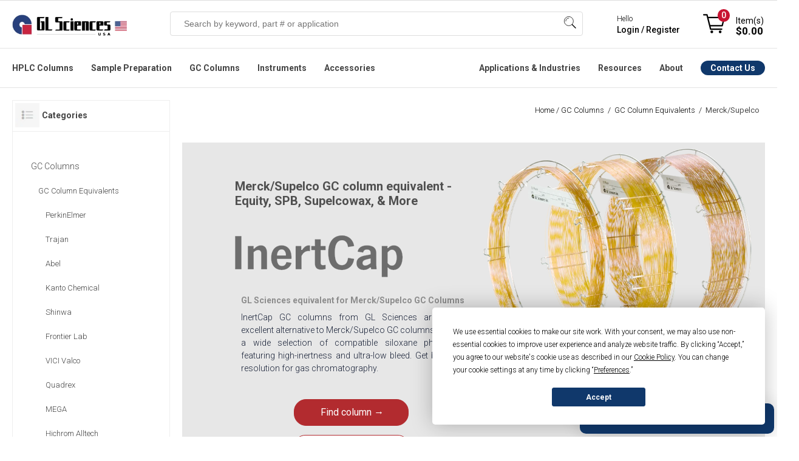

--- FILE ---
content_type: text/html; charset=utf-8
request_url: https://www.glsciencesinc.com/merck-supelco-gc-column-equivalent
body_size: 20814
content:
<!DOCTYPE html><html lang=en dir=ltr class=html-category-page><head><title>Merck/Supelco GC Column Equivalent - Equity, SPB, Supelcowax, &amp; More | GL Sciences</title><meta charset=UTF-8><meta name=description content="Compare performance between Merck/Supelco GC columns &amp; GL Sciences GC columns. Equity, SPB, Supelcowax, &amp; More"><meta name=keywords content=""><meta name=generator content=nopCommerce><meta name=viewport content="width=device-width, initial-scale=1.0, minimum-scale=1.0, maximum-scale=2.0, user-scalable=no"><link href="//fonts.googleapis.com/css2?family=Roboto:ital,wght@0,100;0,300;0,400;0,500;0,700;0,900;1,100;1,300;1,400;1,500;1,700;1,900&amp;display=swap" rel=stylesheet><link rel=stylesheet href="/css/2i36aw7_bnbczy2y9_vl1w.styles.css?v=kNfjnOz_O5AS0OhzOW_Hpg3RKYU"><link rel=stylesheet href=/Plugins/Odegi.ContentEditor/Editor/box/box-flex.css><style>.owl-item>div{pointer-events:auto !important}.block-click{width:100% !important;z-index:999999!important;display:block!important}@media(min-width:480px){.block-click{height:100% !important}.home-page-slider .is-overlay .is-overlay-bg{background-position:31% 60% !important;background-size:cover}.row .column{padding-left:0 !important;padding-right:1rem !important}}.row .column.w12{padding:0 !important}.row .column:last-child{padding-right:0 !important}.home-page-slider .is-section.box-space-xxs{min-height:auto !important;display:contents}@media(max-width:480px){.home-page-slider .is-section.box-space-xxs{height:160px;display:inline-block}.home-page-slider .owl-carousel.owl-drag .owl-item{margin:0 auto}}.home-page-slider .is-section.is-box.box-space .is-overlay{top:0 !important;left:0 !important}.home-page-slider .is-section.is-box.box-space-xxs .is-overlay{bottom:0;right:0}</style><script async src=/Plugins/FoxNetSoft.GoogleAnalytics4/Scripts/GoogleAnalytics4.js></script><script>window.dataLayer=window.dataLayer||[];var GA4_productImpressions=GA4_productImpressions||[],GA4_productDetails=GA4_productDetails||[],GA4_cartproducts=GA4_cartproducts||[],GA4_wishlistproducts=GA4_wishlistproducts||[]</script><script>(function(n,t,i,r,u){n[r]=n[r]||[];n[r].push({"gtm.start":(new Date).getTime(),event:"gtm.js"});var e=t.getElementsByTagName(i)[0],f=t.createElement(i),o=r!="dataLayer"?"&l="+r:"";f.async=!0;f.src="https://www.googletagmanager.com/gtm.js?id="+u+o;e.parentNode.insertBefore(f,e)})(window,document,"script","dataLayer","GTM-WB35X2F")</script><link rel=alternate href=https://www.glsciencesinc.com/merck-supelco-gc-column-equivalent hreflang=x-default><link rel=alternate href=https://www.glsciencesinc.com/merck-supelco-gc-column-equivalent hreflang=en><link rel=alternate href=https://www.glsciencesinc.com/merck-supelco-gc-column-equivalent hreflang=en-us><link rel=canonical href=https://www.glsciencesinc.com/merck-supelco-gc-column-equivalent><link rel="shortcut icon" href=/icons/icons_0/favicon.ico><script>window.dataLayer=window.dataLayer||[];window.dataLayer.push({event:"pageview",user:{id:"",login_status:"false",lead_stage:"",company_id:"",company_sic:"",company_industry:"",company_revenue:"",company_employees:"",company_stage:""}})</script><script async src=https://static.klaviyo.com/onsite/js/RDH4MC/klaviyo.js></script><link href=/Plugins/Odegi.ContentEditor/Editor/assets/scripts/glide/css/glide.core.css rel=stylesheet><link href=/Plugins/Odegi.ContentEditor/Editor/assets/scripts/glide/css/glide.theme.css rel=stylesheet><link href="/Plugins/Odegi.ContentEditor/Editor/assets/minimalist-blocks/content.css?v=1" rel=stylesheet><link href=/Plugins/Odegi.Controls/Content/css/owl.carousel.css rel=stylesheet><link href=/Plugins/Odegi.Controls/Content/css/modal.css rel=stylesheet><body><input name=__RequestVerificationToken type=hidden value=CfDJ8I6xvCvgeTFHslE93rhVlBMsRaO0IKGC8ySRGJnFvpwKQrjkpcdsAx5Iq9gFkjoeL37pkYYFmuYtiVj2D_nTkkI3wSQXIlfgxWVcV8G6A5VRpAyKjccpsoev3ZurF8aTlP6DzBPW-UuAPQVn9FE8HKk><noscript><iframe src="https://www.googletagmanager.com/ns.html?id=GTM-WB35X2F" height=0 width=0 style=display:none;visibility:hidden></iframe></noscript><div class=ajax-loading-block-window style=display:none></div><div id=dialog-notifications-success title=Notification style=display:none></div><div id=dialog-notifications-error title=Error style=display:none></div><div id=dialog-notifications-warning title=Warning style=display:none></div><div id=bar-notification class=bar-notification-container data-close=Close></div><!--[if lte IE 8]><div style=clear:both;height:59px;text-align:center;position:relative><a href=http://www.microsoft.com/windows/internet-explorer/default.aspx target=_blank> <img src=/Themes/GLSciences/Content/images/ie_warning.jpg height=42 width=820 alt="You are using an outdated browser. For a faster, safer browsing experience, upgrade for free today."> </a></div><![endif]--><div class=master-wrapper-page><style>:root{--announce-h:30px}.announcement-bar{position:fixed;top:0;left:0;right:0;z-index:2147483647;height:var(--announce-h);display:flex;align-items:center;justify-content:center;background:#c8102e;color:#fff;font-weight:700;font-size:16px;padding:0 16px;box-shadow:0 1px 0 rgba(0,0,0,.08)}.announcement-link{color:#fff;text-decoration:none}.announcement-link:hover{text-decoration:underline}.announcement-close{position:absolute;right:10px;top:50%;transform:translateY(-50%);background:transparent;border:0;color:#fff;font-size:20px;line-height:1;cursor:pointer;opacity:.9}@media(max-width:768px){:root{--announce-h:4px}.announcement-bar{font-size:14px}}</style><div class=header><div class=responsive-strip><div class=responsive-logo-wrapper><a href="/" class=logo> <img alt="GL Sciences Inc." src=/Themes/GLSciences/Content/images/logo.png> </a></div></div><div class=header-upper></div><div class=header-lower><div class=header-lower-content><div class=header-logo><a href="/" class=logo> <img alt="GL Sciences Inc." src=/Themes/GLSciences/Content/images/logo.png> </a></div><div class="search-box store-search-box"><form method=get id=small-search-box-form action=/search><input type=text class=search-box-text id=small-searchterms autocomplete=off name=q placeholder="Search by keyword, part # or application" aria-label="Search store"> <button type=submit class="button-1 search-box-button">Search</button> <span class=os-suggest-dropdown style=display:none id=cSugestBox><div class=os-suggest-dropdown__container><div class="col-md-12 os-tabs"><div id=os-tab-product class=os-tab><a href=#>Products</a></div><div id=os-tab-document class=os-tab><a href=#>Application Notes</a></div><div class=os-tab-empty>&nbsp;</div></div><div id=os-panel-product><div class="col-md-6 os-left"><div class=os-suggest-hints><div id=divSSSuggestions><div class=os-suggest-header>Search Suggestions</div><div id=divSuggestions></div></div><div id=divSSCategory><div class=os-suggest-header>Categories</div><div id=divSuggestionsCategories></div></div><div id=divSSManufacturer><div class=os-suggest-header>Brands</div><div id=divSuggestionsManufacturers></div></div></div></div><div class="col-md-6 os-right" id=os-product-container><div class=os-suggest-docs><div class=os-suggest-header>Suggested Products <span id=os-totalproducts style=font-weight:normal></span></div><div id=divSuggestedProducts></div></div></div></div><div id=os-panel-application style=display:none><div class="col-md-6 os-left"><div class=os-suggest-hints><div id=os-document-suggestion-container><div class=os-suggest-header>Search Suggestions</div><div id=os-document-suggestion-list></div></div></div></div><div class="col-md-6 os-right" id=os-document-container><div><div class=os-suggest-header>Suggested Applications</div><div id=os-document-list></div></div></div></div></div><div class=os-view-all><a id=os-view-all class=od-lnk-alternative href=#>View All Results</a></div></span></form><div class=search-box-opener>Search</div></div><div class=header-mobile-account><a href=/login></a></div><div class=header-signin><div class=hedar-links-item><a href=/contact-us class=ico-contact>Contact Us</a></div><div class=hedar-links-item><a href="/login?returnUrl=%2Fmerck-supelco-gc-column-equivalent" class=ico-login>Hello, Sign in / Register</a></div><div class=header-signin-links><span>Hello</span> <br> <a href="/login?returnUrl=%2Fmerck-supelco-gc-column-equivalent">Login / Register</a></div><div class=hedar-links-item><a href=/catalogs class=ico-catalogs>Catalogs</a></div><div class=mobilemenu><div class=hedar-links-item><a href=# class="quickorder__toplink topquickorderlink" onclick=openQuickOrder()> Quick Order </a></div></div></div><div class=header-flyout-cart><div class=mobile-flyout-cart-toggle title=Close><span class=first></span> <span class=second></span></div><div class=flyout-cart-wrapper data-flyoutcarturl=/PacificTheme/FlyoutShoppingCart><div id=topcartlink class=flyout-cart-link title="Shopping cart"><a href=/cart class="ico-cart no-items-in-cart"> <span class=cart-qty-number-mobile>0</span> <span class=cart-qty-number-desktop>Item(s)</span> <span class="cart-qty sub-total">$0.00</span> </a></div><div id=flyout-cart class=flyout-cart><div class=mini-shopping-cart><div class="count no-items-in-cart">You have no items in your shopping cart.</div></div></div></div></div></div></div><div class=header-menu-main><div class=header-menu-main-content><div class=header-menu><div class=menu-button><div class=menu-open title=Menu><span class=menu-icon-line></span> <span class=menu-icon-line></span> <span class=menu-icon-line></span></div><div class=menu-close title=Close></div></div><div class=menu-header><div class=hedar-links-item><a href=/contact-us class=ico-contact>Contact Us</a></div><div class=hedar-links-item><a href="/login?returnUrl=%2Fmerck-supelco-gc-column-equivalent" class=ico-login>Hello, Sign in / Register</a></div><div class=header-signin-links><span>Hello</span> <br> <a href="/login?returnUrl=%2Fmerck-supelco-gc-column-equivalent">Login / Register</a></div><div class=hedar-links-item><a href=/catalogs class=ico-catalogs>Catalogs</a></div><div class=mobilemenu><div class=hedar-links-item><a href=# class="quickorder__toplink topquickorderlink" onclick=openQuickOrder()> Quick Order </a></div></div></div><div class=menu-body><input type=hidden value=false id=isRtlEnabled><ul class="top-menu desktopMenu"><li class=haveDropDown><a class=hoverTitle href=/hplc-columns cchr=#>HPLC Columns</a><div class=sublist-toggle></div><div class=menuBox id=listProducts style=left:-225px><ul class="sublist first-level os-menu-l"><li class=close>Close Menu <span class=os-menu__close>&times;</span><li class=widthChild data-id=94><a href=/c18-columns class=parent>C18 Columns</a><li class=widthChild data-id=303><a href=/core-shell-columns class=parent>Core-shell Columns</a><li class=widthChild data-id=146><a href=/c8-c4-hplc-columns class=parent>C8 & C4 HPLC Columns</a><li class=widthChild data-id=96><a href=/hilic-hplc-columns class=parent>HILIC HPLC Columns</a><li class=widthChild data-id=98><a href=/pfp-phenyl-hplc-columns class=parent>PFP & Phenyl HPLC Columns</a><li class=widthChild data-id=206><a href=/bioseparation-lc-columns class=parent>Bioseparation LC columns</a><li class=widthChild data-id=272><a href=/sec-hplc-columns class=parent>SEC HPLC Columns</a><li class=widthChild data-id=207><a href=/hplc-columns class=parent>All HPLC Columns</a></ul><div class=os-menu-m><div class=os-menu-m__container data-id=94><ul><li><a href=/inertsustain-c18>InertSustain C18</a> <span>First choice for ultra-high inertness and high durability, delivering superior peak shapes with low back pressure.</span><li><a href=/inertsil-ods-3>Inertsil ODS-3</a> <span>Most popular C18, trusted for long-established methods, offering strong retentivity and high loading capacity.</span><li><a href=/inertsustain-aq-c18>InertSustain AQ-C18</a> <span>First choice for high-polarity compounds, delivering strong retention even under 100% aqueous mobile phases.</span><li><a href=/inertsil-ods-3v>Inertsil ODS-3V</a> <span>Validated version of ODS-3, designed for GLP/GMP compliance, ensuring batch-to-batch consistency.</span><li><a href=/inert-sustain-swift-c18>InertSustainSwift C18</a> <span>Ultra-inert, fast-separation C18 for high-throughput LC-MS and LC-MS/MS with superior peak symmetry.</span><li><a href=/inertsustain-ax-c18>InertSustain AX-C18</a> <span>Mixed-mode C18 with anion exchange for strong retention of highly polar acidic compounds without ion-pairing.</span><li class=visible-xs><a href=/c18-columns>All C18 Columns</a> <span>visible-xs</span></ul><a class=view-all href=/c18-columns>View & Compare all C18 Columns</a></div><div class=os-menu-m__container data-id=303 style=display:none><ul><li><a href=/inertcore-biphenyl>InertCore Biphenyl</a> <span>Core-shell biphenyl for UHPLC/HPLC with superior π-π selectivity and strong retention of aromatic compounds.</span><li><a href=/inertcore-c8>InertCore C8</a> <span>Core-shell C8 for UHPLC/HPLC with moderate hydrophobicity, enabling fast, efficient, reproducible separations.</span><li><a href=/inertcore-plus-c18>InertCore Plus C18</a> <span>Core-shell C18 for UHPLC/HPLC with superior reproducibility, durability, and sharp peaks.</span></ul><a class=view-all href=/core-shell-columns>View & Compare all Core-shell Columns</a></div><div class=os-menu-m__container data-id=146 style=display:none><ul><li><a href=/inertsustain-c8>InertSustain C8</a> <span>Ultra-inert C8 column for rapid analysis of hydrophobic compounds with symmetric peaks across a wide pH range.</span><li><a href=/inertsil-c8>Inertsil C8</a> <span>Ultra-pure silica C8 column for rapid analysis of hydrophobic compounds, ideal for legacy methods.</span><li><a href=/inertsustainswift-c8>InertSustainSwift C8</a> <span>Ultra-inert C8 column for low-polarity analytes, peptides, and oligonucleotides with optimized 200Å pore size.</span><li><a href=/inertsil-c8-3>Inertsil C8-3</a> <span>Strong retentivity, very inert, and low back pressure, based on the same silica and bonding as Inertsil ODS-3.</span><li><a href=/inertsil-wp300-c8>Inertsil WP 300</a> <span>Wide-pore C8 column for rapid, high-resolution separation of proteins and peptides with sharper peaks.</span><li><a href=/inertsil-c4>Inertsil C4</a> <span>Low-retentivity C4 column for rapid analysis of highly hydrophobic compounds like fat-soluble vitamins.</span><li class=visible-xs><a href=/c8-c4-hplc-columns>All C8 & C4 Columns</a> <span>visible-xs</span></ul><a class=view-all href=/c8-c4-hplc-columns>View & Compare all C8 & C4 HPLC Columns</a></div><div class=os-menu-m__container data-id=96 style=display:none><ul><li><a href=/inertsustain-amide>InertSustain Amide</a> <span>First choice for HILIC mode, offering the strongest retention of polar compounds with superior stability in water-rich conditions.</span><li><a href=/inertsil-hilic>Inertsil HILIC</a> <span>Diol-bonded HILIC column for excellent peak shape and strong retention of highly polar basic compounds.</span><li><a href=/inertsustain-nh2>InertSustain NH2</a> <span>First choice for sugar analysis, offering superior stability, reproducibility, and compatibility with weakly acidic eluents.</span><li><a href=/inertsil-nh2-amino>Inertsil NH2</a> <span>Aminopropyl column for sugar analysis, highly retentive in normal phase with superior stability and reproducibility.</span><li><a href=/proteosil-hilic>ProteoSil HILIC</a> <span>Bioseparation-focused HILIC column, excelling in hydrophilic compound, peptide, glycan, and oligonucleotide analysis.</span><li class=visible-xs><a href=/hilic-hplc-columns>All HILIC Columns</a> <span>visible-xs</span></ul><a class=view-all href=/hilic-hplc-columns>View & Compare all HILIC HPLC Columns</a></div><div class=os-menu-m__container data-id=98 style=display:none><ul><li><a href=/inertsustain-pfp>InertSustain PFP</a> <span>A pentafluorophenyl-modified column designed for enhanced separation of structurally similar compounds through multiple retention mechanisms, including π-π, dipole, and hydrogen bonding interactions.</span><li><a href=/inertsustain-phenyl>InertSustain Phenyl</a> <span>A directly bonded phenyl group gives the InertSustain Phenyl column unique reversed-phase selectivity, ideal for separating polar compounds and structural isomers via π-π and hydrogen bonding interactions.</span><li><a href=/inertsustain-phenylhexyl>InertSustain Phenylhexyl</a> <span>A phenylhexyl-bonded column that offers complementary selectivity to traditional alkyl-chain columns, providing high inertness, reproducibility, and low back pressure.</span></ul><a class=view-all href=/pfp-phenyl-hplc-columns>View & Compare all PFP & Phenyl HPLC Columns</a></div><div class=os-menu-m__container data-id=206 style=display:none><a class=view-all href=/bioseparation-lc-columns>View & Compare all Bioseparation LC columns</a></div><div class=os-menu-m__container data-id=272 style=display:none><a class=view-all href=/sec-hplc-columns>View & Compare all SEC HPLC Columns</a></div><div class=os-menu-m__container data-id=207 style=display:none><a class=view-all href=/hplc-columns>View & Compare all All HPLC Columns</a></div><span>&nbsp;</span></div><div class=os-menu-r><div class=rcontent><div><div class=topmenusearch><div class=title>Get the Right Column for Your Compound — Instantly</div><div class=search-lbl>What compound are you analyzing?</div><div><input id=od_app_search_keyword class=search-txt type=text placeholder=" Enter compound i.e. galantamine, febuxostat"></div><div><ul><li><input type=radio name=resource_category value="Liquid Chromatography"><label>HPLC</label><li><input type=radio name=resource_category value="Gas Chromatography"><label>GC</label><li><input type=radio name=resource_category value="Sample Preparation"><label>SPE</label></ul></div><input class=search-btn type=button value="Get Recommended Method &amp; Columns"></div></div><div style=display:none class=links></div></div></div></div><li class=haveDropDown><a class=hoverTitle href=/sample-preparation cchr=#>Sample Preparation</a><div class=sublist-toggle></div><div class=menuBox id=listProducts style=left:-225px><ul class="sublist first-level os-menu-l"><li class=close>Close Menu <span class=os-menu__close>&times;</span><li class=widthChild data-id=134><a href=/spe-cartridges-columns class=parent>SPE Cartridges & Columns</a><li class=widthChild data-id=135><a href=/spin-columns class=parent>Spin Columns</a><li class=widthChild data-id=288><a href=/proteomics-sample-preparation class=parent>Proteomics Products</a><li class=widthChild data-id=165><a href=/inertsep-quechers-kit class=parent>InertSep QuEChERS kit</a><li class=widthChild data-id=163><a href=/cleanup-separating-bulks class=parent>Cleanup/Separating Bulks</a><li class=widthChild data-id=293><a href=/spe-manifolds class=parent>SPE Manifolds</a><li class=widthChild data-id=226><a href=/sample-preparation class=parent>ALL Sample Preparation</a></ul><div class=os-menu-m><div class=os-menu-m__container data-id=134><ul><li><a href=/inertsep-c18>InertSep C18 </a> <span>Silica sorbent with high end-capping, ideal for lipid removal & pesticide residue analysis.</span><li><a href=/inertsep-c18-env>InertSep C18-ENV</a> <span>C18 sorbent with low end-capping, optimized for water analysis & anionic surfactant removal.</span><li><a href=/inertsep-hlb>InertSep HLB</a> <span>Versatile SPE column for extracting non-polar to highly polar compounds, with a wide pH range (1-14).</span><li><a href=/inertsep-c8>InertSep C8</a> <span> Silica sorbent with octyl groups, offering weaker retention than C18 for highly retained compounds.</span><li><a href=/inertsep-scx>InertSep SCX</a> <span>Silica-based SPE column with strong cation exchange and non-polar interactions for enhanced retention.</span><li><a href=/inertsep-sax>InertSep SAX </a> <span>Monofunctional C18 sorbent with medium end-capping, allowing secondary interactions for versatile use.</span><li class=visible-xs><a href=/spe-cartridges-columns>All SPE Cartridges & Columns</a> <span>visible-xs</span></ul><a class=view-all href=/spe-cartridges-columns>View & Compare all SPE Cartridges & Columns</a></div><div class=os-menu-m__container data-id=135 style=display:none><ul><li><a href=/monospin-c18>MonoSpin C18</a> <span>High-permeability spin column for peptide desalting, drug extraction, and fast biological sample preparation.</span><li><a href=/monospin-proa>MonoSpin ProA</a> <span>Fast Protein A spin column for high-purity IgG antibody purification with >90% recovery.</span><li><a href=/monospin-c18-cx>MonoSpin C18-CX</a> <span>Mixed-mode spin column with C18 and cation exchange for enhanced basic drug recovery.</span><li><a href=/monospin-phospholipid>MonoSpin Phospholipid</a> <span>TiO₂/ZrO₂-coated spin column for efficient phospholipid removal and matrix effect reduction.</span><li><a href=/monospin-sax>MonoSpin SAX</a> <span>Strong anion exchange spin column for fast extraction of acidic drugs with high recovery.</span><li><a href=/monospin-tio>MonoSpin TiO</a> <span>TiO₂ spin column for phospholipid removal and organophosphorus pesticide purification.</span><li class=visible-xs><a href=/spin-columns>All Spin Columns</a> <span>visible-xs</span></ul><a class=view-all href=/spin-columns>View & Compare all Spin Columns</a></div><div class=os-menu-m__container data-id=288 style=display:none><ul><li><a href=/exosome-purification>Exosome Purification</a> <span></span><li><a href=/desalting>Desalting</a> <span></span><li><a href=/digestion>Digestion</a> <span></span><li><a href=/fractionation>Fractionation</a> <span></span><li><a href=/phosphopeptide-enrichment>Phosphopeptide Enrichment</a> <span></span><li><a href=/centrifuge-accessories>Centrifuge Accessories</a> <span></span></ul><a class=view-all href=/proteomics-sample-preparation>View & Compare all Proteomics Products</a></div><div class=os-menu-m__container data-id=165 style=display:none><ul><li><div class=pic><img src=https://www.glsciencesinc.com/images/thumbs/0011191_inertsep-quechers_100.png></div><div class=desc><a href=/inertsep-quechers>InertSep QuEChERS Kit</a> <span>High-purity extraction and cleanup kit for pesticide residue analysis in food and environmental samples.</span></div></ul><a class=view-all href=/inertsep-quechers-kit>View & Compare all InertSep QuEChERS kit</a></div><div class=os-menu-m__container data-id=163 style=display:none><a class=view-all href=/cleanup-separating-bulks>View & Compare all Cleanup/Separating Bulks</a></div><div class=os-menu-m__container data-id=293 style=display:none><ul><li><a href=/spe-vacuum-manifolds>SPE Vacuum Manifolds</a> <span></span><li><a href=/gravity-manifolds>SPE Gravity Manifolds</a> <span></span></ul><a class=view-all href=/spe-manifolds>View & Compare all SPE Manifolds</a></div><div class=os-menu-m__container data-id=226 style=display:none><a class=view-all href=/sample-preparation>View & Compare all ALL Sample Preparation</a></div><span>&nbsp;</span></div><div class=os-menu-r><div class=rcontent><div><div class=topmenusearch><div class=title>Get the Right Column for Your Compound — Instantly</div><div class=search-lbl>What compound are you analyzing?</div><div><input id=od_app_search_keyword class=search-txt type=text placeholder=" Enter compound i.e. galantamine, febuxostat"></div><div><ul><li><input type=radio name=resource_category value="Liquid Chromatography"><label>HPLC</label><li><input type=radio name=resource_category value="Gas Chromatography"><label>GC</label><li><input type=radio name=resource_category value="Sample Preparation"><label>SPE</label></ul></div><input class=search-btn type=button value="Get Recommended Method &amp; Columns"></div></div><div style=display:none class=links></div></div></div></div><li class=haveDropDown><a class=hoverTitle href=/gc-columns cchr=#>GC Columns</a><div class=sublist-toggle></div><div class=menuBox id=listProducts style=left:-225px><ul class="sublist first-level os-menu-l"><li class=close>Close Menu <span class=os-menu__close>&times;</span><li class=widthChild data-id=124><a href=/gc-columns class=parent>InertCap Series</a><li class=widthChild data-id=133><a href=/gc-columns class=parent>TC Series</a><li class=widthChild data-id=125><a href=/gc-ms-accessories class=parent>GC Accesories</a><li class=widthChild data-id=287><a href=/gc-columns class=parent>All GC Columns</a></ul><div class=os-menu-m><div class=os-menu-m__container data-id=124><ul><li><a href=/inertcap-1ms>InertCap 1MS</a> <span>General purpose, Hydrocarbons, PCBs, High Volatile solvents, Phenols</span><li><a href=/inertcap-1>InertCap 1</a> <span>General purpose, Hydrocarbons, PCBs, High Volatile solvents, Phenols</span><li><a href=/inertcap-5ms-sil>InertCap 5MS/Sil</a> <span>General purpose, Halogenated compounds, Phenols, Pesticides, FAME</span><li><a href=/inertcap-5ms-np>InertCap 5MS/NP</a> <span>General purpose, Halogenated compounds, Phenols, Pesticides, FAME</span><li><a href=/inertcap-5>InertCap 5</a> <span>General purpose, Halogenated compounds, Phenols, Pesticides, FAME</span><li><a href=/inertcap-624ms>InertCap 624MS</a> <span>Residual solvents of Pharmaceuticals, VOCs, Alcohols</span><li class=visible-xs><a href=/gc-columns>All GC Columns</a> <span>visible-xs</span></ul><a class=view-all href=/gc-columns>View & Compare all InertCap Series</a></div><div class=os-menu-m__container data-id=133 style=display:none><ul><li><a href=/tc-70>TC-70</a> <span></span><li><a href=/tc-2560-0-25mm-i-d-x100m-df-0-2um>TC-2560</a> <span></span></ul><a class=view-all href=/gc-columns>View & Compare all TC Series</a></div><div class=os-menu-m__container data-id=125 style=display:none><a class=view-all href=/gc-ms-accessories>View & Compare all GC Accesories</a></div><div class=os-menu-m__container data-id=287 style=display:none><a class=view-all href=/gc-columns>View & Compare all All GC Columns</a></div><span>&nbsp;</span></div><div class=os-menu-r><div class=rcontent><div><div class=topmenusearch><div class=title>Get the Right Column for Your Compound — Instantly</div><div class=search-lbl>What compound are you analyzing?</div><div><input id=od_app_search_keyword class=search-txt type=text placeholder=" Enter compound i.e. galantamine, febuxostat"></div><div><ul><li><input type=radio name=resource_category value="Liquid Chromatography"><label>HPLC</label><li><input type=radio name=resource_category value="Gas Chromatography"><label>GC</label><li><input type=radio name=resource_category value="Sample Preparation"><label>SPE</label></ul></div><input class=search-btn type=button value="Get Recommended Method &amp; Columns"></div></div><div style=display:none class=links></div></div></div></div><li class=haveDropDown><a class=hoverTitle href=/instruments cchr=#>Instruments</a><div class=sublist-toggle></div><div class=menuBox id=listProducts style=left:-225px><ul class="sublist first-level os-menu-l"><li class=close>Close Menu <span class=os-menu__close>&times;</span><li class=widthChild data-id=215><a href=/instruments class=parent>Featured</a><li class=widthChild data-id=222><a href=/gas-detection class=parent>Gas Detection</a><li class=widthChild data-id=170><a href=/hplc-pumps class=parent>HPLC Pumps</a><li class=widthChild data-id=171><a href=/lc-degassing-units class=parent>LC Degassing Units</a><li class=widthChild data-id=174><a href=/spe-manifolds class=parent>SPE Manifolds</a><li class=widthChild data-id=227><a href=/instruments class=parent>All Instruments</a></ul><div class=os-menu-m><div class=os-menu-m__container data-id=215><ul><li><div class=pic><img src=https://www.glsciencesinc.com/images/thumbs/0011164_ld249-gas-leak-detector_100.png></div><div class=desc><a href=/ld249-gas-leak-detector> LD249 Gas Leak Detector</a> <span>Compact, easy-to-use leak detector with thermal conductivity sensor for fast, accurate gas detection. Replaces the LD239.</span></div><li><div class=pic><img src=https://www.glsciencesinc.com/images/thumbs/0009919_fm4-air-sampler-for-pfas_100.png></div><div class=desc><a href=/air-sampler-pfas-fm4>FM4: Air Sampler for PFAS</a> <span>Low-volume air sampler for PFAS enabling comprehensive analysis of both gas and particle phases in a single sampling using stage-optimized materials.</span></div><li><div class=pic><img src=https://www.glsciencesinc.com/images/thumbs/0011258_intelligent-pump-ui-32-series_100.png></div><div class=desc><a href=/intelligent-pump-ui-32-series>Intelligent Pump UI-32 Series </a> <span>Next-generation dual-plunger HPLC pump with ultra-low pulsation and automated pressure control for flow chemistry.</span></div><li><div class=pic><img src=https://www.glsciencesinc.com/images/thumbs/0010803_oralchroma-halitosis-measuring-device_100.png></div><div class=desc><a href=/oralchroma>OralChroma Halitosis Measuring Device</a> <span>High-precision breath analyzer using gas chromatography to quantify VSCs in 4 minutes — fast, reliable, and maintenance-free.</span></div></ul><a class=view-all href=/instruments>View & Compare all Featured</a></div><div class=os-menu-m__container data-id=222 style=display:none><ul><li><div class=pic><img src=https://www.glsciencesinc.com/images/thumbs/0011164_ld249-gas-leak-detector_100.png></div><div class=desc><a href=/ld249-gas-leak-detector> LD249 Gas Leak Detector</a> <span>Latest model replacing LD239, with thermal conductivity detection for helium, hydrogen, and other gases.</span></div><li><div class=pic><img src=https://www.glsciencesinc.com/images/thumbs/0010801_digital-gas-flow-meter-gf-1010-for-gas-chromatography-gc_100.jpeg></div><div class=desc><a href=/digital-flow-meter>GF1010 Digital Gas Flowmeter</a> <span>Portable, volumetric meter for accurate GC gas flow measurement without gas selection.</span></div></ul><a class=view-all href=/gas-detection>View & Compare all Gas Detection</a></div><div class=os-menu-m__container data-id=170 style=display:none><ul><li><div class=pic><img src=https://www.glsciencesinc.com/images/thumbs/0011258_intelligent-pump-ui-32-series_100.png></div><div class=desc><a href=/intelligent-pump-ui-32-series>Intelligent Pump UI-32 Series </a> <span>Next-generation dual-plunger HPLC pump with ultra-low pulsation and automated pressure control for flow chemistry.</span></div><li><div class=pic><img src=https://www.glsciencesinc.com/images/thumbs/0011264_intelligent-micro-pump-mp-32-series_100.png></div><div class=desc><a href=/intelligent-micro-pump-mp-32-series>Intelligent Micro Pump MP-32 Series</a> <span>Compact micro pump with ultra-low pulsation and high-pressure stability, ideal for flow chemistry and precision dosing.</span></div><li><div class=pic><img src=https://www.glsciencesinc.com/images/thumbs/0011270_auto-backpressure-regulator-bp-11-series_100.png></div><div class=desc><a href=/auto-bpr-bp-11-series>Auto BPR BP-11 </a> <span>Auto Back Pressure Regulator for the UI-22 Series, maintaining stable pressure for consistent flow.</span></div><li><div class=pic><img src=https://www.glsciencesinc.com/images/thumbs/0011266_pcs-sp-32-series-single-plunger-pumps-with-pressure-sensor_100.png></div><div class=desc><a href=/pcs-sp-32-single-plunger-pump>PCS Pump SP-32 Series</a> <span>Single plunger pump with real-time pressure control and low-pulsation flow—ideal for precise fluid delivery.</span></div><li class=visible-xs><a href=/hplc-pumps>All HPLC Pumps</a> <span>visible-xs</span></ul><a class=view-all href=/hplc-pumps>View & Compare all HPLC Pumps</a></div><div class=os-menu-m__container data-id=171 style=display:none><ul><li><div class=pic><img src=https://www.glsciencesinc.com/images/thumbs/0005734_solvent-degassing-systems-gastorr-ag-series_100.jpeg></div><div class=desc><a href=/solvent-degassing-systems-gastorr-ag-series>Gastorr AG Series</a> <span>Reliable, CPU-controlled degassing system for low-flow applications with independent chamber design.</span></div><li><div class=pic><img src=https://www.glsciencesinc.com/images/thumbs/0005736_solvent-degassing-systems-gastorr-bg-series_100.jpeg></div><div class=desc><a href=/solvent-degassing-systems-gastorr-bg-series>Gastorr BG Series</a> <span> High-performance degassing system with real-time vacuum display and independent chamber design.</span></div><li><div class=pic><img src=https://www.glsciencesinc.com/images/thumbs/0005720_gastorr-fg-42-2-ch-10-ml-150-hpa-fixed_100.jpeg></div><div class=desc><a href=/gastorr-fg-422-ch-10-ml-150-hpa-fixed>Gastorr FG-42</a> <span>Solvent degassing system optimized for fluorinated solvents with real-time vacuum display.</span></div><li><div class=pic><img src=https://www.glsciencesinc.com/images/thumbs/0005738_solvent-degassing-for-fractionating-applications-gastorr-pg-series_100.jpeg></div><div class=desc><a href=/degassing-units>Gastorr PG Series</a> <span>High-flow degassing system for fractionating applications with real-time vacuum display.</span></div><li class=visible-xs><a href=/lc-degassing-units>All Degassing Units</a> <span>visible-xs</span></ul><a class=view-all href=/lc-degassing-units>View & Compare all LC Degassing Units</a></div><div class=os-menu-m__container data-id=174 style=display:none><ul><li><a href=/spe-vacuum-manifolds>SPE Vacuum Manifolds</a> <span></span><li><a href=/gravity-manifolds>SPE Gravity Manifolds</a> <span></span></ul><a class=view-all href=/spe-manifolds>View & Compare all SPE Manifolds</a></div><div class=os-menu-m__container data-id=227 style=display:none><a class=view-all href=/instruments>View & Compare all All Instruments</a></div><span>&nbsp;</span></div><div class=os-menu-r><div class=rcontent><div></div><div style=display:none class=links></div></div></div></div><li class=haveDropDown><a class=hoverTitle href=# cchr=#>Accessories</a><div class=sublist-toggle></div><div class=menuBox id=listProducts style=left:-225px><ul class="sublist first-level os-menu-l"><li class=close>Close Menu <span class=os-menu__close>&times;</span><li class=widthChild data-id=229><a href=/hplc-lc-ms-accessories class=parent>HPLC Accesories</a><li class=widthChild data-id=286><a href=/spe-columns class=parent>SPE Accessories</a><li class=widthChild data-id=240><a href=/gc-ms-accessories class=parent>GC Accessories</a></ul><div class=os-menu-m><div class=os-menu-m__container data-id=229><ul><li><a href=/hplc-tubing>HPLC Tubing</a> <span></span><li><a href=/filters>Filters</a> <span></span><li><a href=/hplc-fittings>HPLC Fittings</a> <span></span><li><a href=/solvent-bottle-caps-and-other-accessories>Solvent Bottle Caps and Other Accessories</a> <span></span><li><a href=/gradient-mixer>Gradient Mixer</a> <span></span><li><a href=/regulator>Regulator</a> <span></span><li><a href=/idex-accessories>IDEX Accessories</a> <span></span><li><a href=/hplc-column-hardware-and-other-accessories>HPLC Column Hardware and Other Accessories</a> <span></span><li><a href=/vials>Vials</a> <span></span></ul><a class=view-all href=/hplc-lc-ms-accessories>View & Compare all HPLC Accesories</a></div><div class=os-menu-m__container data-id=286 style=display:none><ul><li><a href=/spe-vacuum-manifolds>SPE Vacuum Manifolds</a> <span></span><li><a href=/gravity-manifolds>SPE Gravity Manifolds</a> <span></span><li><a href=/cleanup-separating-bulks>Cleanup/Separating Bulks</a> <span></span><li><a href=/glass-chromatography-columns>Glass Chromatography Columns</a> <span></span><li><a href=/general-spe-accessories>General SPE Accessories</a> <span></span></ul><a class=view-all href=/spe-columns>View & Compare all SPE Accessories</a></div><div class=os-menu-m__container data-id=240 style=display:none><a class=view-all href=/gc-ms-accessories>View & Compare all GC Accessories</a></div><span>&nbsp;</span></div><div class=os-menu-r><div class=rcontent><div></div><div style=display:none class=links></div></div></div></div><li class=haveDropDown><a class=hoverTitle href=# cchr=#>Applications & Industries</a><div class=sublist-toggle></div><div class=menuBox id=listProducts style=left:-225px><ul class="sublist first-level os-menu-l"><li class=close>Close Menu <span class=os-menu__close>&times;</span><li class=widthChild data-id=254><a href=# class=parent>Featured</a></ul><div class=os-menu-m><div class=os-menu-m__container data-id=254><ul><li><a href=/pfas-solutions>PFAS Solutions</a> <span>Products and workflows for EPA and ISO-compliant PFAS testing in water, air, and soil.</span><li><a href=/flow-chemistry>Flow Chemistry Solutions</a> <span>Integrated pumps and pressure regulators for continuous, high-temperature flow chemistry reactions.</span><li><a href=/life-sciences-bio-products>Life Science/Bio Products</a> <span>Spin columns and purification tools for antibody capture, protein cleanup, and bioseparation workflows.</span><li><a href=/gas-sampling>Gas/Air Sampling Equipment</a> <span>Sampling tools for capturing VOCs, aldehydes, and trace gases in environmental and industrial settings.</span></ul></div><span>&nbsp;</span></div><div class=os-menu-r><div class=rcontent><div></div><div style=display:none class=links></div></div></div></div><li class=haveDropDown><a class=hoverTitle href=/resources cchr=#>Resources</a><div class=sublist-toggle></div><div class=menuBox id=listProducts style=left:-225px><ul class="sublist first-level os-menu-l"><li class=close>Close Menu <span class=os-menu__close>&times;</span><li class=widthChild data-id=266><a href=# class=parent>All Resources</a></ul><div class=os-menu-m><div class=os-menu-m__container data-id=266><ul><li><a href=/applications>Application Notes</a> <span></span><li><a href=/catalogs>Product Catalogs</a> <span></span><li><a href=/technical-notes>Technical Notes</a> <span></span><li><a href=/documents>Support Documents & Downloads</a> <span></span><li><a href=/blog>Blog</a> <span></span><li><a href=/videos>Videos</a> <span></span></ul></div><span>&nbsp;</span></div><div class=os-menu-r><div class=rcontent><div></div><div style=display:none class=links></div></div></div></div><li><a class=hoverTitle href=/about-us cchr=#>About</a><li><a class=hoverTitle href=/contact-us cchr=#>Contact Us</a></ul><div class=top-menu__overlay style=position:fixed;left:0;width:100%;height:100%;background:rgba(0,0,0,.5);z-index:9000></div><div class="top-menu mobile active"><ul class=top-menu-mobile-ul><li class=linkLogout><ul class="sublist first-level headerMyacountDropdown"><li class=userAccData><a href=/customer/info>My Account </a><li><a href=/order/history>OD.Common.MyOrders</a><li><a href=/customer/changepassword>Change password</a><li class=divider><li class=LogOutO><a href=/logout>Log out</a></ul><li><a class=with-subcategories href=/hplc-columns>HPLC Columns</a><div class=plus-button></div><div class=sublist-wrap><ul class=sublist><li class=back-button><span>Back</span><li><a class=with-subcategories href=/c18-columns>C18 Columns</a><div class=plus-button></div><div class=sublist-wrap><ul class=sublist><li class=back-button><span>Back</span><li><a href=/inertsustain-c18>InertSustain C18</a><li><a href=/inertsil-ods-3>Inertsil ODS-3</a><li><a href=/inertsustain-aq-c18>InertSustain AQ-C18</a><li><a href=/inertsil-ods-3v>Inertsil ODS-3V</a><li><a href=/inert-sustain-swift-c18>InertSustainSwift C18</a><li><a href=/inertsustain-ax-c18>InertSustain AX-C18</a><li><a href=/c18-columns>All C18 Columns</a></ul></div><li><a class=with-subcategories href=/core-shell-columns>Core-shell Columns</a><div class=plus-button></div><div class=sublist-wrap><ul class=sublist><li class=back-button><span>Back</span><li><a href=/inertcore-biphenyl>InertCore Biphenyl</a><li><a href=/inertcore-c8>InertCore C8</a><li><a href=/inertcore-plus-c18>InertCore Plus C18</a></ul></div><li><a class=with-subcategories href=/c8-c4-hplc-columns>C8 &amp; C4 HPLC Columns</a><div class=plus-button></div><div class=sublist-wrap><ul class=sublist><li class=back-button><span>Back</span><li><a href=/inertsustain-c8>InertSustain C8</a><li><a href=/inertsil-c8>Inertsil C8</a><li><a href=/inertsustainswift-c8>InertSustainSwift C8</a><li><a href=/inertsil-c8-3>Inertsil C8-3</a><li><a href=/inertsil-wp300-c8>Inertsil WP 300</a><li><a href=/inertsil-c4>Inertsil C4</a><li><a href=/c8-c4-hplc-columns>All C8 &amp; C4 Columns</a></ul></div><li><a class=with-subcategories href=/hilic-hplc-columns>HILIC HPLC Columns</a><div class=plus-button></div><div class=sublist-wrap><ul class=sublist><li class=back-button><span>Back</span><li><a href=/inertsustain-amide>InertSustain Amide</a><li><a href=/inertsil-hilic>Inertsil HILIC</a><li><a href=/inertsustain-nh2>InertSustain NH2</a><li><a href=/inertsil-nh2-amino>Inertsil NH2</a><li><a href=/proteosil-hilic>ProteoSil HILIC</a><li><a href=/hilic-hplc-columns>All HILIC Columns</a></ul></div><li><a class=with-subcategories href=/pfp-phenyl-hplc-columns>PFP &amp; Phenyl HPLC Columns</a><div class=plus-button></div><div class=sublist-wrap><ul class=sublist><li class=back-button><span>Back</span><li><a href=/inertsustain-pfp>InertSustain PFP</a><li><a href=/inertsustain-phenyl>InertSustain Phenyl</a><li><a href=/inertsustain-phenylhexyl>InertSustain Phenylhexyl</a></ul></div><li><a href=/bioseparation-lc-columns>Bioseparation LC columns</a><li><a href=/sec-hplc-columns>SEC HPLC Columns</a><li><a href=/hplc-columns>All HPLC Columns</a></ul></div><li><a class=with-subcategories href=/sample-preparation>Sample Preparation</a><div class=plus-button></div><div class=sublist-wrap><ul class=sublist><li class=back-button><span>Back</span><li><a class=with-subcategories href=/spe-cartridges-columns>SPE Cartridges &amp; Columns</a><div class=plus-button></div><div class=sublist-wrap><ul class=sublist><li class=back-button><span>Back</span><li><a href=/inertsep-c18>InertSep C18 </a><li><a href=/inertsep-c18-env>InertSep C18-ENV</a><li><a href=/inertsep-hlb>InertSep HLB</a><li><a href=/inertsep-c8>InertSep C8</a><li><a href=/inertsep-scx>InertSep SCX</a><li><a href=/inertsep-sax>InertSep SAX </a><li><a href=/spe-cartridges-columns>All SPE Cartridges &amp; Columns</a></ul></div><li><a class=with-subcategories href=/spin-columns>Spin Columns</a><div class=plus-button></div><div class=sublist-wrap><ul class=sublist><li class=back-button><span>Back</span><li><a href=/monospin-c18>MonoSpin C18</a><li><a href=/monospin-proa>MonoSpin ProA</a><li><a href=/monospin-c18-cx>MonoSpin C18-CX</a><li><a href=/monospin-phospholipid>MonoSpin Phospholipid</a><li><a href=/monospin-sax>MonoSpin SAX</a><li><a href=/monospin-tio>MonoSpin TiO</a><li><a href=/spin-columns>All Spin Columns</a></ul></div><li><a class=with-subcategories href=/proteomics-sample-preparation>Proteomics Products</a><div class=plus-button></div><div class=sublist-wrap><ul class=sublist><li class=back-button><span>Back</span><li><a href=/exosome-purification>Exosome Purification</a><li><a href=/desalting>Desalting</a><li><a href=/digestion>Digestion</a><li><a href=/fractionation>Fractionation</a><li><a href=/phosphopeptide-enrichment>Phosphopeptide Enrichment</a><li><a href=/centrifuge-accessories>Centrifuge Accessories</a></ul></div><li><a class=with-subcategories href=/inertsep-quechers-kit>InertSep QuEChERS kit</a><div class=plus-button></div><div class=sublist-wrap><ul class=sublist><li class=back-button><span>Back</span><li><a href=/inertsep-quechers>InertSep QuEChERS Kit</a></ul></div><li><a href=/cleanup-separating-bulks>Cleanup/Separating Bulks</a><li><a class=with-subcategories href=/spe-manifolds>SPE Manifolds</a><div class=plus-button></div><div class=sublist-wrap><ul class=sublist><li class=back-button><span>Back</span><li><a href=/spe-vacuum-manifolds>SPE Vacuum Manifolds</a><li><a href=/gravity-manifolds>SPE Gravity Manifolds</a></ul></div><li><a href=/sample-preparation>ALL Sample Preparation</a></ul></div><li><a class=with-subcategories href=/gc-columns>GC Columns</a><div class=plus-button></div><div class=sublist-wrap><ul class=sublist><li class=back-button><span>Back</span><li><a class=with-subcategories href=/gc-columns>InertCap Series</a><div class=plus-button></div><div class=sublist-wrap><ul class=sublist><li class=back-button><span>Back</span><li><a href=/inertcap-1ms>InertCap 1MS</a><li><a href=/inertcap-1>InertCap 1</a><li><a href=/inertcap-5ms-sil>InertCap 5MS/Sil</a><li><a href=/inertcap-5ms-np>InertCap 5MS/NP</a><li><a href=/inertcap-5>InertCap 5</a><li><a href=/inertcap-624ms>InertCap 624MS</a><li><a href=/gc-columns>All GC Columns</a></ul></div><li><a class=with-subcategories href=/gc-columns>TC Series</a><div class=plus-button></div><div class=sublist-wrap><ul class=sublist><li class=back-button><span>Back</span><li><a href=/tc-70>TC-70</a><li><a href=/tc-2560-0-25mm-i-d-x100m-df-0-2um>TC-2560</a></ul></div><li><a href=/gc-ms-accessories>GC Accesories</a><li><a href=/gc-columns>All GC Columns</a></ul></div><li><a class=with-subcategories href=/instruments>Instruments</a><div class=plus-button></div><div class=sublist-wrap><ul class=sublist><li class=back-button><span>Back</span><li><a class=with-subcategories href=/instruments>Featured</a><div class=plus-button></div><div class=sublist-wrap><ul class=sublist><li class=back-button><span>Back</span><li><a href=/ld249-gas-leak-detector> LD249 Gas Leak Detector</a><li><a href=/air-sampler-pfas-fm4>FM4: Air Sampler for PFAS</a><li><a href=/intelligent-pump-ui-32-series>Intelligent Pump UI-32 Series </a><li><a href=/oralchroma>OralChroma Halitosis Measuring Device</a></ul></div><li><a class=with-subcategories href=/gas-detection>Gas Detection</a><div class=plus-button></div><div class=sublist-wrap><ul class=sublist><li class=back-button><span>Back</span><li><a href=/ld249-gas-leak-detector> LD249 Gas Leak Detector</a><li><a href=/digital-flow-meter>GF1010 Digital Gas Flowmeter</a></ul></div><li><a class=with-subcategories href=/hplc-pumps>HPLC Pumps</a><div class=plus-button></div><div class=sublist-wrap><ul class=sublist><li class=back-button><span>Back</span><li><a href=/intelligent-pump-ui-32-series>Intelligent Pump UI-32 Series </a><li><a href=/intelligent-micro-pump-mp-32-series>Intelligent Micro Pump MP-32 Series</a><li><a href=/auto-bpr-bp-11-series>Auto BPR BP-11 </a><li><a href=/pcs-sp-32-single-plunger-pump>PCS Pump SP-32 Series</a><li><a href=/hplc-pumps>All HPLC Pumps</a></ul></div><li><a class=with-subcategories href=/lc-degassing-units>LC Degassing Units</a><div class=plus-button></div><div class=sublist-wrap><ul class=sublist><li class=back-button><span>Back</span><li><a href=/solvent-degassing-systems-gastorr-ag-series>Gastorr AG Series</a><li><a href=/solvent-degassing-systems-gastorr-bg-series>Gastorr BG Series</a><li><a href=/gastorr-fg-422-ch-10-ml-150-hpa-fixed>Gastorr FG-42</a><li><a href=/degassing-units>Gastorr PG Series</a><li><a href=/lc-degassing-units>All Degassing Units</a></ul></div><li><a class=with-subcategories href=/spe-manifolds>SPE Manifolds</a><div class=plus-button></div><div class=sublist-wrap><ul class=sublist><li class=back-button><span>Back</span><li><a href=/spe-vacuum-manifolds>SPE Vacuum Manifolds</a><li><a href=/gravity-manifolds>SPE Gravity Manifolds</a></ul></div><li><a href=/instruments>All Instruments</a></ul></div><li><a class=with-subcategories href=#>Accessories</a><div class=plus-button></div><div class=sublist-wrap><ul class=sublist><li class=back-button><span>Back</span><li><a class=with-subcategories href=/hplc-lc-ms-accessories>HPLC Accesories</a><div class=plus-button></div><div class=sublist-wrap><ul class=sublist><li class=back-button><span>Back</span><li><a href=/hplc-tubing>HPLC Tubing</a><li><a href=/filters>Filters</a><li><a href=/hplc-fittings>HPLC Fittings</a><li><a href=/solvent-bottle-caps-and-other-accessories>Solvent Bottle Caps and Other Accessories</a><li><a href=/gradient-mixer>Gradient Mixer</a><li><a href=/regulator>Regulator</a><li><a href=/idex-accessories>IDEX Accessories</a><li><a href=/hplc-column-hardware-and-other-accessories>HPLC Column Hardware and Other Accessories</a><li><a href=/vials>Vials</a></ul></div><li><a class=with-subcategories href=/spe-columns>SPE Accessories</a><div class=plus-button></div><div class=sublist-wrap><ul class=sublist><li class=back-button><span>Back</span><li><a href=/spe-vacuum-manifolds>SPE Vacuum Manifolds</a><li><a href=/gravity-manifolds>SPE Gravity Manifolds</a><li><a href=/cleanup-separating-bulks>Cleanup/Separating Bulks</a><li><a href=/glass-chromatography-columns>Glass Chromatography Columns</a><li><a href=/general-spe-accessories>General SPE Accessories</a></ul></div><li><a href=/gc-ms-accessories>GC Accessories</a></ul></div><li><a class=with-subcategories href=#>Applications &amp; Industries</a><div class=plus-button></div><div class=sublist-wrap><ul class=sublist><li class=back-button><span>Back</span><li><a class=with-subcategories href=#>Featured</a><div class=plus-button></div><div class=sublist-wrap><ul class=sublist><li class=back-button><span>Back</span><li><a href=/pfas-solutions>PFAS Solutions</a><li><a href=/flow-chemistry>Flow Chemistry Solutions</a><li><a href=/life-sciences-bio-products>Life Science/Bio Products</a><li><a href=/gas-sampling>Gas/Air Sampling Equipment</a></ul></div></ul></div><li><a class=with-subcategories href=/resources>Resources</a><div class=plus-button></div><div class=sublist-wrap><ul class=sublist><li class=back-button><span>Back</span><li><a class=with-subcategories href=#>All Resources</a><div class=plus-button></div><div class=sublist-wrap><ul class=sublist><li class=back-button><span>Back</span><li><a href=/applications>Application Notes</a><li><a href=/catalogs>Product Catalogs</a><li><a href=/technical-notes>Technical Notes</a><li><a href=/documents>Support Documents &amp; Downloads</a><li><a href=/blog>Blog</a><li><a href=/videos>Videos</a></ul></div></ul></div><li><a href=/about-us>About</a><li><a href=/contact-us>Contact Us</a></ul></div></div></div><div class=header-submenu><ul><li><a class=item href=/applications>Applications & Industries</a><li><a class=item href=/resources>Resources</a><li><a class=item href=/about-us>About</a><li><a class=contact href=/about-us>Contact Us</a></ul></div></div></div></div><style>@media(min-width:1261px){.store-search-box form{padding:0 !important;border:none !important}.store-search-box input.search-box-text{width:100% !important;padding:0 0 0 22px !important;height:40px !important;border:1px solid #ddd;border-radius:4px !important}}@media(min-width:768px){.store-search-box .search-box-button{width:40px;background-image:url(../Themes/GLSciences/Content/images/ico-search-black.svg);background-size:24px !important;background-position:3px !important;background-color:transparent !important;width:36px !important;height:36px !important;right:0 !important}}@media(min-width:1025px){.store-search-box{right:320px !important;width:1140px}#topcartlink a{background-image:url(/Themes/GLSciences/Content/images/ico-cart-b.svg) !important;color:#000 !important}#topcartlink{background-color:transparent !important}.cart-qty-number-desktop{font-weight:normal !important}}</style><div class=overlayOffCanvas></div><div class=master-wrapper-content><div class=master-column-wrapper><div class="center-2 category-page-two-columns"><div class=is-wrapper style=display:initial><style>.showDescription{display:block !important}</style><div class="page category-page"><div class=breadcrumb><ul itemscope itemtype=http://schema.org/BreadcrumbList><li><a href="/" title=Home>Home</a> <span class=delimiter>/</span><li itemprop=itemListElement itemscope itemtype=http://schema.org/ListItem><a href=/gc-columns title="GC Columns" itemprop=item> <span itemprop=name>GC Columns</span> </a> <span class=delimiter>/</span><meta itemprop=position content=1><li itemprop=itemListElement itemscope itemtype=http://schema.org/ListItem><a href=/gc-column-equivalents title="GC Column Equivalents" itemprop=item> <span itemprop=name>GC Column Equivalents</span> </a> <span class=delimiter>/</span><meta itemprop=position content=2><li itemprop=itemListElement itemscope itemtype=http://schema.org/ListItem><strong class=current-item itemprop=name>Merck/Supelco</strong> <span itemprop=item itemscope itemtype=http://schema.org/Thing id=/merck-supelco-gc-column-equivalent> </span><meta itemprop=position content=3></ul></div><div class=page-title></div><div class=page-body><div class="category-description showDescription"><style>*{box-sizing:border-box}body,p{margin:0}.bee-desktop_hide{display:none}.bee-row{position:relative}.bee-row-content{max-width:1440px;margin:0 auto}.bee-row-content.reverse,.bee-row-content.reverse .bee-col{transform:scaleY(-1)}.bee-row-content{display:flex;position:relative}.bee-row-content .bee-col-w1{flex-basis:8%}.bee-row-content .bee-col-w3{flex-basis:25%}.bee-row-content .bee-col-w5{flex-basis:42%}.bee-row-content .bee-col-w6{flex-basis:50%}.bee-row-content .bee-col-w12{flex-basis:100%}.bee-button .content{text-align:center}.bee-button a{text-decoration:none}.bee-divider{overflow:auto}.bee-divider .center{margin:0 auto}.bee-html-block{text-align:center}.bee-image img{width:100%;display:block}.bee-image{overflow:auto}.bee-image .bee-center{margin:0 auto}.bee-image .bee-right{float:right}.bee-text{overflow-wrap:anywhere}h1,h2{margin:0}.bee-paragraph{overflow-wrap:anywhere}.bee-list ul{margin:0;padding:0}.bee-row-1{background-repeat:no-repeat}.bee-row-1 .bee-row-content{color:#000;background-color:#fff;background-repeat:no-repeat}.bee-row-2{background-color:#e7e7e7;background-repeat:no-repeat}.bee-row-2 .bee-row-content{color:#000;background-color:#e7e7e7;background-repeat:no-repeat}.bee-row-2 .bee-col-1,.bee-row-2 .bee-col-2{padding-left:10px;padding-right:10px}.bee-row-2 .bee-col-2 .bee-block-2{text-align:center;width:100%;padding-bottom:10px}.bee-row-2 .bee-col-2 .bee-block-3{width:100%;padding-top:35px;padding-bottom:25px}.bee-row-2 .bee-col-2 .bee-block-4{width:100%}.bee-row-2 .bee-col-2 .bee-block-5{text-align:center;width:100%;padding-top:5px;padding-left:10px}.bee-row-2 .bee-col-2 .bee-block-6{padding:10px 25px 10px 10px}.bee-row-2 .bee-col-3 .bee-block-1{width:100%}.bee-row-3{background-color:#e7e7e7;background-repeat:no-repeat}.bee-row-3 .bee-row-content{color:#000;background-color:#e7e7e7;background-repeat:no-repeat;border-radius:0}.bee-row-4{background-color:#e7e7e7;background-repeat:no-repeat}.bee-row-4 .bee-row-content{color:#000;background-color:#e7e7e7;background-repeat:no-repeat;border-radius:0}.bee-row-4 .bee-col-1{padding-top:5px;padding-bottom:5px}.bee-row-4 .bee-col-1 .bee-block-1{width:100%;padding-top:10px}.bee-row-4 .bee-col-1 .bee-block-2{padding:15px 10px 10px}.bee-row-4 .bee-col-2{border-right:1px solid #000;padding-top:5px;padding-bottom:5px}.bee-row-4 .bee-col-2 .bee-block-1{padding:10px 20px 10px 10px}.bee-row-4 .bee-col-3{padding-top:5px;padding-bottom:5px}.bee-row-4 .bee-col-3 .bee-block-1{width:100%;padding-top:10px}.bee-row-4 .bee-col-3 .bee-block-2{padding:15px 10px 10px}.bee-row-4 .bee-col-4{border-right:1px solid #000;padding-top:5px;padding-bottom:5px}.bee-row-4 .bee-col-4 .bee-block-1{padding:10px 20px 10px 10px}.bee-row-4 .bee-col-5{padding-top:5px;padding-bottom:5px}.bee-row-4 .bee-col-5 .bee-block-1{width:100%;padding-top:10px}.bee-row-4 .bee-col-5 .bee-block-2{padding:15px 10px 10px}.bee-row-4 .bee-col-6{padding-top:5px;padding-bottom:5px}.bee-row-4 .bee-col-6 .bee-block-1{padding:10px 20px 10px 10px}.bee-row-5{background-color:#e7e7e7;background-repeat:no-repeat}.bee-row-5 .bee-row-content{color:#000;background-color:#e7e7e7;background-repeat:no-repeat;border-radius:0}.bee-row-5 .bee-col-1 .bee-block-1{padding:10px}.bee-row-6{background-repeat:no-repeat}.bee-row-6 .bee-row-content{color:#000;background-color:#fff;background-repeat:no-repeat;border-radius:0}.bee-row-6 .bee-col-1{padding-top:5px;padding-bottom:5px}.bee-row-7{background-repeat:no-repeat}.bee-row-7 .bee-row-content{color:#000;background-color:#fff;background-position:top;background-repeat:repeat}.bee-row-7 .bee-col-1{padding-top:5px;padding-bottom:5px}.bee-row-7 .bee-col-1 .bee-block-1{padding-top:10px;padding-left:10px;padding-right:10px}.bee-row-7 .bee-col-1 .bee-block-2{padding:10px}.bee-row-7 .bee-col-1 .bee-block-3{width:100%}.bee-row-7 .bee-col-1 .bee-block-4,.bee-row-7 .bee-col-1 .bee-block-5{padding:10px}.bee-row-7 .bee-col-1 .bee-block-6{text-align:center;padding:35px 10px 10px}.bee-row-7 .bee-col-2{padding-top:5px;padding-bottom:5px}.bee-row-7 .bee-col-2 .bee-block-1{padding:10px}.bee-row-7 .bee-col-3{padding-top:5px;padding-bottom:5px}.bee-row-7 .bee-col-3 .bee-block-1{width:100%}.bee-row-8{background-repeat:no-repeat}.bee-row-8 .bee-row-content{color:#000;background-color:#fff;background-repeat:no-repeat;border-radius:0}.bee-row-8 .bee-col-1{padding-top:5px;padding-bottom:5px}.bee-row-8 .bee-col-1 .bee-block-1{padding:10px}.bee-row-9{background-repeat:no-repeat}.bee-row-9 .bee-row-content{color:#000;background-color:#fff;background-position:top;background-repeat:repeat}.bee-row-9 .bee-col-1{padding-top:5px;padding-bottom:5px}.bee-row-9 .bee-col-1 .bee-block-1{padding-top:10px;padding-left:10px;padding-right:10px}.bee-row-9 .bee-col-1 .bee-block-2{padding:10px}.bee-row-9 .bee-col-1 .bee-block-3{width:100%}.bee-row-9 .bee-col-1 .bee-block-4,.bee-row-9 .bee-col-1 .bee-block-5{padding:10px}.bee-row-9 .bee-col-1 .bee-block-6{text-align:center;padding:35px 10px 10px}.bee-row-9 .bee-col-2{padding-top:5px;padding-bottom:5px}.bee-row-9 .bee-col-2 .bee-block-1{padding:10px}.bee-row-9 .bee-col-3{padding-top:5px;padding-bottom:5px}.bee-row-9 .bee-col-3 .bee-block-1{width:100%}.bee-row-10{background-repeat:no-repeat}.bee-row-10 .bee-row-content{color:#000;background-color:#fff;background-repeat:no-repeat;border-radius:0}.bee-row-10 .bee-col-1{padding-top:5px;padding-bottom:5px}.bee-row-10 .bee-col-1 .bee-block-1{padding:10px}.bee-row-11{background-repeat:no-repeat}.bee-row-11 .bee-row-content{color:#000;background-color:#fff;background-position:top;background-repeat:repeat}.bee-row-11 .bee-col-1{padding-top:5px;padding-bottom:5px}.bee-row-11 .bee-col-1 .bee-block-1{padding-top:10px;padding-left:10px;padding-right:10px}.bee-row-11 .bee-col-1 .bee-block-2{padding:10px}.bee-row-11 .bee-col-1 .bee-block-3{width:100%}.bee-row-11 .bee-col-1 .bee-block-4,.bee-row-11 .bee-col-1 .bee-block-5{padding:10px}.bee-row-11 .bee-col-1 .bee-block-6{text-align:center;padding:35px 10px 10px}.bee-row-11 .bee-col-2{padding-top:5px;padding-bottom:5px}.bee-row-11 .bee-col-2 .bee-block-1{padding:10px}.bee-row-11 .bee-col-3{padding-top:5px;padding-bottom:5px}.bee-row-11 .bee-col-3 .bee-block-1{width:100%}.bee-row-12{background-repeat:no-repeat}.bee-row-12 .bee-row-content{color:#000;background-color:#fff;background-repeat:no-repeat;border-radius:0}.bee-row-12 .bee-col-1{padding-top:5px;padding-bottom:5px}.bee-row-12 .bee-col-1 .bee-block-1{padding:10px}.bee-row-13{background-repeat:no-repeat}.bee-row-13 .bee-row-content{color:#000;background-color:#fff;background-repeat:no-repeat}.bee-row-13 .bee-col-1 .bee-block-3{text-align:center;width:100%;padding:10px}.bee-row-14{background-repeat:no-repeat}.bee-row-14 .bee-row-content{color:#000;background-color:#1b3060;background-repeat:no-repeat}.bee-row-14 .bee-col-1{padding-left:20px;padding-right:20px}.bee-row-14 .bee-col-1 .bee-block-2{width:100%}.bee-row-14 .bee-col-2{padding:5px 20px}.bee-row-14 .bee-col-2 .bee-block-2{padding:10px 15px 10px 10px}.bee-row-14 .bee-col-2 .bee-block-3{padding:10px 10px 30px}.bee-row-14 .bee-col-2 .bee-block-4{text-align:left;padding:10px}.bee-row-15{background-repeat:no-repeat}.bee-row-15 .bee-row-content{color:#000;background-color:#1b3060;background-repeat:no-repeat}.bee-row-4 .bee-col-1 .bee-block-2{color:#101112;direction:ltr;letter-spacing:0;text-align:center;font-size:14px;font-weight:400;line-height:120%}.bee-row-4 .bee-col-1 .bee-block-2 a{color:#8a3c90}.bee-row-4 .bee-col-1 .bee-block-2 p:not(:last-child){margin-bottom:16px}.bee-row-4 .bee-col-2 .bee-block-1{color:#101112;direction:ltr;letter-spacing:0;text-align:justify;font-size:14px;font-weight:400;line-height:150%}.bee-row-4 .bee-col-2 .bee-block-1 a{color:#8a3c90}.bee-row-4 .bee-col-2 .bee-block-1 p:not(:last-child){margin-bottom:16px}.bee-row-4 .bee-col-3 .bee-block-2{color:#101112;direction:ltr;letter-spacing:0;text-align:center;font-size:14px;font-weight:400;line-height:120%}.bee-row-4 .bee-col-3 .bee-block-2 a{color:#8a3c90}.bee-row-4 .bee-col-3 .bee-block-2 p:not(:last-child){margin-bottom:16px}.bee-row-4 .bee-col-4 .bee-block-1{color:#101112;direction:ltr;letter-spacing:0;text-align:justify;font-size:14px;font-weight:400;line-height:150%}.bee-row-4 .bee-col-4 .bee-block-1 a{color:#8a3c90}.bee-row-4 .bee-col-4 .bee-block-1 p:not(:last-child){margin-bottom:16px}.bee-row-4 .bee-col-5 .bee-block-2{color:#101112;direction:ltr;letter-spacing:0;text-align:center;font-size:14px;font-weight:400;line-height:120%}.bee-row-4 .bee-col-5 .bee-block-2 a{color:#8a3c90}.bee-row-4 .bee-col-5 .bee-block-2 p:not(:last-child){margin-bottom:16px}.bee-row-4 .bee-col-6 .bee-block-1{color:#101112;direction:ltr;letter-spacing:0;text-align:justify;font-size:14px;font-weight:400;line-height:150%}.bee-row-4 .bee-col-6 .bee-block-1 a{color:#8a3c90}.bee-row-4 .bee-col-6 .bee-block-1 p:not(:last-child){margin-bottom:16px}.bee-row-5 .bee-col-1 .bee-block-1{color:#101112;direction:ltr;letter-spacing:0;text-align:center;font-size:13px;font-weight:400;line-height:120%}.bee-row-5 .bee-col-1 .bee-block-1 a{color:#ba372a}.bee-row-5 .bee-col-1 .bee-block-1 p:not(:last-child){margin-bottom:16px}.bee-row-9 .bee-col-1 .bee-block-5{color:#182137;direction:ltr;letter-spacing:0;text-align:left;font-size:14px;font-weight:400;line-height:150%}.bee-row-9 .bee-col-1 .bee-block-5 ul{list-style-type:revert;list-style-position:inside}.bee-row-9 .bee-col-1 .bee-block-5 li:not(:last-child){margin-bottom:0}.bee-row-9 .bee-col-1 .bee-block-5 li ul{margin-top:0}.bee-row-9 .bee-col-1 .bee-block-5 li a{color:#8a3b8f}.bee-row-9 .bee-col-1 .bee-block-5 li li{margin-left:40px}.bee-row-7 .bee-col-1 .bee-block-5{color:#182137;direction:ltr;letter-spacing:0;text-align:left;font-size:14px;font-weight:400;line-height:150%}.bee-row-7 .bee-col-1 .bee-block-5 ul{list-style-type:revert;list-style-position:inside}.bee-row-7 .bee-col-1 .bee-block-5 li:not(:last-child){margin-bottom:0}.bee-row-7 .bee-col-1 .bee-block-5 li ul{margin-top:0}.bee-row-7 .bee-col-1 .bee-block-5 li a{color:#8a3b8f}.bee-row-7 .bee-col-1 .bee-block-5 li li{margin-left:40px}.bee-row-7 .bee-col-2 .bee-block-1{color:#182137;direction:ltr;letter-spacing:0;text-align:left;font-size:14px;font-weight:400;line-height:150%}.bee-row-7 .bee-col-2 .bee-block-1 ul{list-style-type:revert;list-style-position:inside}.bee-row-7 .bee-col-2 .bee-block-1 li:not(:last-child){margin-bottom:0}.bee-row-7 .bee-col-2 .bee-block-1 li ul{margin-top:0}.bee-row-7 .bee-col-2 .bee-block-1 li a{color:#8a3b8f}.bee-row-7 .bee-col-2 .bee-block-1 li li{margin-left:40px}.bee-row-11 .bee-col-1 .bee-block-5{color:#182137;direction:ltr;letter-spacing:0;text-align:left;font-size:14px;font-weight:400;line-height:150%}.bee-row-11 .bee-col-1 .bee-block-5 ul{list-style-type:revert;list-style-position:inside}.bee-row-11 .bee-col-1 .bee-block-5 li:not(:last-child){margin-bottom:0}.bee-row-11 .bee-col-1 .bee-block-5 li ul{margin-top:0}.bee-row-11 .bee-col-1 .bee-block-5 li a{color:#8a3b8f}.bee-row-11 .bee-col-1 .bee-block-5 li li{margin-left:40px}.bee-row-9 .bee-col-2 .bee-block-1{color:#182137;direction:ltr;letter-spacing:0;text-align:left;font-size:14px;font-weight:400;line-height:150%}.bee-row-9 .bee-col-2 .bee-block-1 ul{list-style-type:revert;list-style-position:inside}.bee-row-9 .bee-col-2 .bee-block-1 li:not(:last-child){margin-bottom:0}.bee-row-9 .bee-col-2 .bee-block-1 li ul{margin-top:0}.bee-row-9 .bee-col-2 .bee-block-1 li a{color:#8a3b8f}.bee-row-9 .bee-col-2 .bee-block-1 li li{margin-left:40px}.bee-row-11 .bee-col-2 .bee-block-1{color:#182137;direction:ltr;letter-spacing:0;text-align:left;font-size:14px;font-weight:400;line-height:150%}.bee-row-11 .bee-col-2 .bee-block-1 ul{list-style-type:revert;list-style-position:inside}.bee-row-11 .bee-col-2 .bee-block-1 li:not(:last-child){margin-bottom:0}.bee-row-11 .bee-col-2 .bee-block-1 li ul{margin-top:0}.bee-row-11 .bee-col-2 .bee-block-1 li a{color:#8a3b8f}.bee-row-11 .bee-col-2 .bee-block-1 li li{margin-left:40px}@media(max-width:768px){.bee-row-content:not(.no_stack){display:block}.bee-desktop_hide{display:block !important}.bee-mobile_hide{display:none}.bee-row-2 .bee-col-2 .bee-block-5{text-align:center !important}.bee-row-2 .bee-col-2 .bee-block-5 h2{text-align:center !important;font-size:10px !important}.bee-row-2 .bee-col-2 .bee-block-4 img,.bee-row-2 .bee-col-2 .bee-block-3 img{float:none !important;margin:0 auto !important}.bee-row-2 .bee-col-2 .bee-block-2{text-align:center !important}.bee-row-2 .bee-col-2 .bee-block-2 h1{text-align:center !important;font-size:20px !important}.bee-row-4 .bee-col-2 .bee-block-1{padding:10px !important}.bee-row-4 .bee-col-4 .bee-block-1{padding:10px !important}.bee-row-4 .bee-col-6 .bee-block-1{padding:10px !important}.bee-row-9 .bee-col-1 .bee-block-5 ul{font-size:14px !important;line-height:auto !important}.bee-row-7 .bee-col-1 .bee-block-5 ul{font-size:14px !important;line-height:auto !important}.bee-row-7 .bee-col-2 .bee-block-1 ul{font-size:14px !important;line-height:auto !important}.bee-row-11 .bee-col-1 .bee-block-5 ul{font-size:14px !important;line-height:auto !important}.bee-row-9 .bee-col-2 .bee-block-1 ul{font-size:14px !important;line-height:auto !important}.bee-row-11 .bee-col-2 .bee-block-1 ul{font-size:14px !important;line-height:auto !important}.bee-row-14 .bee-col-2 .bee-block-4,.bee-row-14 .bee-col-2 .bee-block-4 .bee-button-content{text-align:center !important}}</style><div class=bee-page-container><div class="bee-row bee-row-1"><div class=bee-row-content><div class="bee-col bee-col-1 bee-col-w12"><div class="bee-block bee-block-1 bee-spacer"><div class=spacer style=height:10px>&nbsp;</div></div></div></div></div><div class="bee-row bee-row-2"><div class="bee-row-content reverse"><div class="bee-col bee-col-1 bee-col-w1"><div class="bee-block bee-block-1 bee-spacer"><div class=spacer style=height:1px>&nbsp;</div></div></div><div class="bee-col bee-col-2 bee-col-w5"><div class="bee-block bee-block-1 bee-spacer"><div class=spacer style=height:60px>&nbsp;</div></div><div class="bee-block bee-block-2 bee-heading"><h1 style="color:#505050;direction:ltr;font-family:'Roboto',Tahoma,Verdana,Segoe,sans-serif;font-size:20px;font-weight:bold;letter-spacing:normal;line-height:120%;text-align:left;margin-top:0;margin-bottom:0"><strong><span class=tinyMce-placeholder>Merck/Supelco GC column equivalent - Equity, SPB, Supelcowax, &amp; More</span></strong></h1></div><div class="bee-block bee-block-3 bee-image"><img class=bee-autowidth style=max-width:277px src=https://www.glsciencesinc.com/images/uploaded/Competitors/GC%20columns/InertCap-logo.png alt="Merck/Supelco equivalent GC column - InertCap logo" width=277 height=69></div><div class="bee-block bee-block-4 bee-image bee-desktop_hide"><img class="bee-right bee-fixedwidth" style=max-width:580px src=https://www.glsciencesinc.com/images/uploaded/Competitors/GC%20columns/InertCap-GC-columns-b.png alt="Merck/Supelco equivalent GC column - InertCap picture"></div><div class="bee-block bee-block-5 bee-heading"><h2 style="color:#8d8d8d;direction:ltr;font-family:'Roboto',Tahoma,Verdana,Segoe,sans-serif;font-size:14px;font-weight:400;letter-spacing:normal;line-height:120%;text-align:left;margin-top:0;margin-bottom:0"><strong>GL Sciences equivalent for Merck/Supelco GC Columns</strong></h2></div><div class="bee-block bee-block-6 bee-text bee-mobile_hide"><div class=bee-text-content style=font-size:14px;line-height:150%;font-family:inherit;color:#182137><p style=font-size:14px;line-height:21px;text-align:justify>InertCap GC columns from GL Sciences are an excellent alternative to Merck/Supelco GC columns with a wide selection of compatible siloxane phases featuring high-inertness and ultra-low bleed. Get better resolution for gas chromatography.</div></div><div class="bee-block bee-block-7 bee-spacer"><div class=spacer style=height:30px>&nbsp;</div></div><div class="bee-block bee-block-8 bee-html-block"><div class=our-class><a class="bee-button-content od-bee-btnleft" style="margin-bottom:15px;text-decoration:none;font-size:16px;background-color:#b22b2f;border-radius:20px;color:#fff;direction:ltr;font-family:inherit;font-weight:400;max-width:100%;width:auto;display:inline-block;border:1px solid #b22b2f;padding:5px 40px 5px 43px" href=#complete-list><span dir=ltr style=word-break:break-word;font-size:16px;line-height:200%>Find column →</span></a> <a class=bee-button-content style="text-decoration:none;font-size:16px;background-color:#fff;border-radius:20px;color:#b22b2f;direction:ltr;font-family:inherit;font-weight:400;max-width:100%;width:auto;display:inline-block;border:1px solid #b22b2f;padding:5px 30px 5px 30px" href=javascript:ODCommon.openChat() target=_self><span dir=ltr style=word-break:break-word;font-size:16px;line-height:200%>Get Expert Help →</span></a></div></div></div><div class="bee-col bee-col-3 bee-col-w6"><div class="bee-block bee-block-1 bee-image bee-mobile_hide"><img class="bee-right bee-fixedwidth" style=max-width:720px src=https://www.glsciencesinc.com/images/uploaded/Competitors/GC%20columns/InertCap-GC-columns-b.png alt="Merck/Supleco equivalent GC column - InertCap picture"></div></div></div></div><div class="bee-row bee-row-3"><div class=bee-row-content><div class="bee-col bee-col-1 bee-col-w12"><div class="bee-block bee-block-1 bee-spacer"><div class=spacer style=height:50px>&nbsp;</div></div></div></div></div><div class="bee-row bee-row-4"><div class=bee-row-content><div class="bee-col bee-col-1 bee-col-w1"><div class="bee-block bee-block-1 bee-image"><img class="bee-center bee-fixedwidth" style=max-width:66px src=https://www.glsciencesinc.com/images/uploaded/Competitors/GC%20columns/icon-highinertness-g.png alt="High inertness"></div><div class="bee-block bee-block-2 bee-paragraph"><p>High Inertness</div></div><div class="bee-col bee-col-2 bee-col-w3"><div class="bee-block bee-block-1 bee-paragraph"><p>GL Sciences᾽ proprietary inert processing technology completely eliminates residues of metal, halide, and silanol which are in the column's inner surface. It is possible to obtain excellent symmetry peaks for polar, basic, acidic compounds and metal ligands.</div></div><div class="bee-col bee-col-3 bee-col-w1"><div class="bee-block bee-block-1 bee-image"><img class="bee-center bee-fixedwidth" style=max-width:72px src=https://www.glsciencesinc.com/images/uploaded/Competitors/GC%20columns/icon-ultralowbleed-g.png alt="Ultra low bleed"></div><div class="bee-block bee-block-2 bee-paragraph"><p>Ultra Low Bleed</div></div><div class="bee-col bee-col-4 bee-col-w3"><div class="bee-block bee-block-1 bee-paragraph"><p>Based on superior technologies for cross-linking of stationary phases and surface deactivation of fused silica, InertCap GC columns for GC/MS analysis offers technologies with ultra-low bleed.</div></div><div class="bee-col bee-col-5 bee-col-w1"><div class="bee-block bee-block-1 bee-image"><img class="bee-center bee-fixedwidth" style=max-width:72px src=https://www.glsciencesinc.com/images/uploaded/Competitors/GC%20columns/icon-iso-g.png alt=Quality></div><div class="bee-block bee-block-2 bee-paragraph"><p>Quality</div></div><div class="bee-col bee-col-6 bee-col-w3"><div class="bee-block bee-block-1 bee-paragraph"><p>InertCap Capillary GC columns are manufactured and shipped under strict quality control at the GL Science factory, Japan, in accordance with ISO9001 quality certification. InertCap is tested by standard samples which include high adsorption compounds.</div></div></div></div><div class="bee-row bee-row-5"><div class=bee-row-content><div class="bee-col bee-col-1 bee-col-w12"><div class="bee-block bee-block-1 bee-paragraph"><p>For more information, visit <strong><a style=text-decoration:none href=https://www.glsciencesinc.com/inertcap target=_self>InertCap</a></strong></div><div class="bee-block bee-block-2 bee-spacer"><div class=spacer style=height:20px>&nbsp;</div></div></div></div></div><div class="bee-row bee-row-6"><div class=bee-row-content><div class="bee-col bee-col-1 bee-col-w12"><div class="bee-block bee-block-1 bee-spacer bee-mobile_hide"><div class=spacer style=height:30px>&nbsp;</div></div></div></div></div><div class="bee-row bee-row-7"><div class=bee-row-content><div class="bee-col bee-col-1 bee-col-w6"><div class="bee-block bee-block-1 bee-text"><div class=bee-text-content style=font-size:14px;line-height:120%;font-family:inherit;color:#182137><p style=line-height:14px><em>Recommended GL Sciences equivalent for Merck/Supelco SPB-5</em></div></div><div class="bee-block bee-block-2 bee-text"><div class=bee-text-content style=font-size:14px;line-height:120%;font-family:inherit;color:#6d6d6d><p style=font-size:14px;line-height:16px;text-align:left><span style=font-size:26px;line-height:31px><strong><span style=line-height:14px>InertCap 5</span></strong></span></div></div><div class="bee-block bee-block-3 bee-image bee-desktop_hide"><img class="bee-center bee-fixedwidth" style=max-width:216px src=https://www.glsciencesinc.com/images/uploaded/Competitors/GC%20columns/100-dimethypolysiloxane-gc-phase.png alt="100% dimethypolysiloxane"></div><div class="bee-block bee-block-4 bee-text"><div class=bee-text-content style=font-size:14px;line-height:150%;font-family:inherit;color:#182137><p style=font-size:14px;line-height:21px;text-align:left>Low polarity 5% diphenyl – 95% dimethylpolysiloxane column. InertCap 5 is an optimal first choice column for a variety of general analyses such as pesticides and volatile compounds etc.</div></div><div class="bee-block bee-block-5 bee-list bee-desktop_hide"><ul><li>Fused silica<li>5% diphenyl - 95% dimethylpolysiloxane<li>USP G27<li>Low polarity<li>Cross-linked</ul></div><div class="bee-block bee-block-6 bee-button"><a class=bee-button-content style="font-size:16px;background-color:#fff;border-radius:20px;color:#b22b2f;direction:ltr;font-family:inherit;font-weight:400;max-width:100%;width:auto;display:inline-block;border:1px solid #b22b2f;padding:5px 30px 5px 30px" href=/inertcap-5 target=_self><span style=word-break:break-word;font-size:16px;line-height:200%>Learn More</span></a></div></div><div class="bee-col bee-col-2 bee-col-w3"><div class="bee-block bee-block-1 bee-list bee-mobile_hide"><ul><li>Fused silica<li>5% diphenyl - 95% dimethylpolysiloxane<li>USP G27<li>Low polarity<li>Cross-linked</ul></div><div class="bee-block bee-block-2 bee-spacer"><div class=spacer style=height:1px>&nbsp;</div></div></div><div class="bee-col bee-col-3 bee-col-w3"><div class="bee-block bee-block-1 bee-image bee-mobile_hide"><img class="bee-center bee-fixedwidth" style=max-width:216px src=https://www.glsciencesinc.com/images/uploaded/Competitors/GC%20columns/100-dimethypolysiloxane-gc-phase.png alt="100% dimethypolysiloxane"></div></div></div></div><div class="bee-row bee-row-8"><div class=bee-row-content><div class="bee-col bee-col-1 bee-col-w12"><div class="bee-block bee-block-1 bee-divider"><div class="center bee-separator" style="border-top:1px solid #e8e5e5;width:100%">&nbsp;</div></div></div></div></div><div class="bee-row bee-row-9"><div class=bee-row-content><div class="bee-col bee-col-1 bee-col-w6"><div class="bee-block bee-block-1 bee-text"><div class=bee-text-content style=font-size:14px;line-height:120%;font-family:inherit;color:#182137><p style=line-height:14px><em>Recommended GL Sciences equivalent for Merck/Supelco Equity-1</em></div></div><div class="bee-block bee-block-2 bee-text"><div class=bee-text-content style=font-size:14px;line-height:120%;font-family:inherit;color:#6d6d6d><p style=font-size:14px;line-height:16px;text-align:left><span style=font-size:26px;line-height:31px><strong><span style=line-height:14px>InertCap 1MS</span></strong></span></div></div><div class="bee-block bee-block-3 bee-image bee-desktop_hide"><img class="bee-center bee-fixedwidth" style=max-width:360px src=https://www.glsciencesinc.com/images/uploaded/Competitors/GC%20columns/5-diphenyl-95-dimethylpolysiloxane-gc-phase.png alt="5% diphenyl, 95% dimethylpolysiloxane"></div><div class="bee-block bee-block-4 bee-text"><div class=bee-text-content style=font-size:14px;line-height:150%;font-family:inherit;color:#182137><p style=font-size:14px;line-height:21px;text-align:left>Non-polar column bonded with 100% dimethylpolysiloxane. Samples elute in order of low boiling points. Designed for GC/MS, InertCap 1MS delivers high inertness and ultra low bleed.</div></div><div class="bee-block bee-block-5 bee-list bee-desktop_hide"><ul><li>Fused silica<li>100% dimethylpolysiloxane<li>USP G2<li>Non-polar<li>Cross-linked</ul></div><div class="bee-block bee-block-6 bee-button"><a class=bee-button-content style="font-size:16px;background-color:#fff;border-radius:20px;color:#b22b2f;direction:ltr;font-family:inherit;font-weight:400;max-width:100%;width:auto;display:inline-block;border:1px solid #b22b2f;padding:5px 30px 5px 30px" href=/inertcap-1ms target=_self><span style=word-break:break-word;font-size:16px;line-height:200%>Learn More</span></a></div></div><div class="bee-col bee-col-2 bee-col-w3"><div class="bee-block bee-block-1 bee-list bee-mobile_hide"><ul><li>Fused silica<li>100% dimethylpolysiloxane<li>USP G2<li>Non-polar<li>Cross-linked</ul></div><div class="bee-block bee-block-2 bee-spacer"><div class=spacer style=height:1px>&nbsp;</div></div></div><div class="bee-col bee-col-3 bee-col-w3"><div class="bee-block bee-block-1 bee-image bee-mobile_hide"><img class="bee-center bee-fixedwidth" style=max-width:360px src=https://www.glsciencesinc.com/images/uploaded/Competitors/GC%20columns/5-diphenyl-95-dimethylpolysiloxane-gc-phase.png alt="5% diphenyl, 95% dimethylpolysiloxane"></div></div></div></div><div class="bee-row bee-row-10"><div class=bee-row-content><div class="bee-col bee-col-1 bee-col-w12"><div class="bee-block bee-block-1 bee-divider"><div class="center bee-separator" style="border-top:1px solid #e8e5e5;width:100%">&nbsp;</div></div></div></div></div><div class="bee-row bee-row-11"><div class=bee-row-content><div class="bee-col bee-col-1 bee-col-w6"><div class="bee-block bee-block-1 bee-text"><div class=bee-text-content style=font-size:14px;line-height:120%;font-family:inherit;color:#182137><p style=line-height:14px><em>Recommended GL Sciences equivalent for Merck/Supelco SPB-1701</em></div></div><div class="bee-block bee-block-2 bee-text"><div class=bee-text-content style=font-size:14px;line-height:120%;font-family:inherit;color:#6d6d6d><p style=font-size:14px;line-height:16px;text-align:left><span style=font-size:26px;line-height:31px><strong><span style=line-height:14px>InertCap 1701</span></strong></span></div></div><div class="bee-block bee-block-3 bee-image bee-desktop_hide"><img class="bee-center bee-fixedwidth" style=max-width:360px src=https://www.glsciencesinc.com/images/uploaded/Competitors/GC%20columns/14-cyanopropylphenyl-86-dimethylpolysiloxane-gc-phase.png alt="14% cyanopropylphenyl, 86% dimethylpolysiloxane"></div><div class="bee-block bee-block-4 bee-text"><div class=bee-text-content style=font-size:14px;line-height:150%;font-family:inherit;color:#182137><p style=font-size:14px;line-height:21px;text-align:left>Low polarity 5% diphenyl – 95% dimethylpolysiloxane column. InertCap 5 is an optimal first choice column for a variety of general analyses such as pesticides and volatile compounds etc.</div></div><div class="bee-block bee-block-5 bee-list bee-desktop_hide"><ul><li>Fused silica<li>5% diphenyl - 95% dimethylpolysiloxane<li>USP G27<li>Low polarity<li>Cross-linked</ul></div><div class="bee-block bee-block-6 bee-button"><a class=bee-button-content style="font-size:16px;background-color:#fff;border-radius:20px;color:#b22b2f;direction:ltr;font-family:inherit;font-weight:400;max-width:100%;width:auto;display:inline-block;border:1px solid #b22b2f;padding:5px 30px 5px 30px" href=/inertcap-1701 target=_self><span style=word-break:break-word;font-size:16px;line-height:200%>Learn More</span></a></div></div><div class="bee-col bee-col-2 bee-col-w3"><div class="bee-block bee-block-1 bee-list bee-mobile_hide"><ul><li>Fused silica<li>5% diphenyl - 95% dimethylpolysiloxane<li>USP G27<li>Low polarity<li>Cross-linked</ul></div><div class="bee-block bee-block-2 bee-spacer"><div class=spacer style=height:1px>&nbsp;</div></div></div><div class="bee-col bee-col-3 bee-col-w3"><div class="bee-block bee-block-1 bee-image bee-mobile_hide"><img class="bee-center bee-fixedwidth" style=max-width:360px src=https://www.glsciencesinc.com/images/uploaded/Competitors/GC%20columns/14-cyanopropylphenyl-86-dimethylpolysiloxane-gc-phase.png alt="14% cyanopropylphenyl, 86% dimethylpolysiloxane"></div></div></div></div><div class="bee-row bee-row-12"><div class=bee-row-content><div class="bee-col bee-col-1 bee-col-w12"><div class="bee-block bee-block-1 bee-divider"><div class="center bee-separator" style="border-top:1px solid #e8e5e5;width:100%">&nbsp;</div></div></div></div></div><div class="bee-row bee-row-13"><div class=bee-row-content><div class="bee-col bee-col-1 bee-col-w12"><div class="bee-block bee-block-1 bee-spacer"><div class=spacer style=height:10px>&nbsp;</div></div><div class="bee-block bee-block-2 bee-html-block"><a id=complete-list></a></div><div id="Complete list of InertCap equivalent phases for Agilent columns" class="bee-block bee-block-3 bee-heading"><h2 style="color:#6d6d6d;direction:ltr;font-family:'Roboto',Tahoma,Verdana,Segoe,sans-serif;font-size:27px;font-weight:bold;letter-spacing:normal;line-height:120%;text-align:left;margin-top:0;margin-bottom:0"><span class=tinyMce-placeholder>Complete list of InertCap equivalent phases for Merck/Supelco GC columns</span></h2></div><div class="bee-block bee-block-4 bee-spacer"><div class=spacer style=height:30px>&nbsp;</div></div><div class="bee-block bee-block-5 bee-html-block"><div class=product-specs-box><div class=table-wrapper><table class=data-table style=width:100%><tbody><tr><td style=width:15%><p><strong>Merck/Supelco</strong><td style=width:25%><p><strong>Phase</strong><td style=width:7.5%><p><strong>USP Code</strong><td style=width:7.5%><strong>InertCap</strong><tr><td style=width:15% data-sheets-numberformat="{&#34;1&#34;:1}" data-sheets-value="{&#34;1&#34;:2,&#34;2&#34;:&#34;DB-1ms UI, HP-1ms UI, VF-1ms, CP-Sil 5 CB Low Bleed/MS&#34;}">Equity-1<td style=width:25% data-sheets-value="{&#34;1&#34;:2,&#34;2&#34;:&#34;100% Dimethylpolysiloxane&#34;}">100% Dimethylpolysiloxane<td style=width:7.5% data-sheets-value="{&#34;1&#34;:2,&#34;2&#34;:&#34;G1, G2, G38&#34;}">G1, G2, G38<td style=width:7.5% data-sheets-value="{&#34;1&#34;:2,&#34;2&#34;:&#34;InertCap 1MS&#34;}"><span style=color:#b22b2f><a style=color:#b22b2f href=/inertcap-1ms>InertCap 1MS</a></span><tr><td style=width:15% data-sheets-numberformat="{&#34;1&#34;:1}" data-sheets-value="{&#34;1&#34;:2,&#34;2&#34;:&#34;DB-1, HP-1, ULTRA-1, CP-Sil 5 CB&#34;}">SPB-1<td style=width:25% data-sheets-value="{&#34;1&#34;:2,&#34;2&#34;:&#34;100% Dimethylpolysiloxane&#34;}">100% Dimethylpolysiloxane<td style=width:7.5% data-sheets-value="{&#34;1&#34;:2,&#34;2&#34;:&#34;G1, G2, G38&#34;}">G1, G2, G38<td style=width:7.5% data-sheets-value="{&#34;1&#34;:2,&#34;2&#34;:&#34;InertCap 1&#34;}"><span style=color:#b22b2f><a style=color:#b22b2f href=/inertcap-1>InertCap 1</a></span><tr><td style=width:15% data-sheets-numberformat="{&#34;1&#34;:1}" data-sheets-value="{&#34;1&#34;:2,&#34;2&#34;:&#34;DB-5ms, DB-5ms UI, VF-5ms&#34;}">SLB-5ms<td style=width:25% data-sheets-value="{&#34;1&#34;:2,&#34;2&#34;:&#34;5% Diphenyl (equiv.) - Dimethylpolysilphenylene siloxane&#34;}">5% Diphenyl (equiv.) - Dimethylpolysilphenylene siloxane<td style=width:7.5% data-sheets-value="{&#34;1&#34;:2,&#34;2&#34;:&#34;G27, G36&#34;}">G27, G36<td style=width:7.5% data-sheets-value="{&#34;1&#34;:2,&#34;2&#34;:&#34;InertCap 5MS/Sil&#34;}"><div><div><span style=color:#b22b2f><a style=color:#b22b2f href=/inertcap-5ms-sil>InertCap 5MS/Sil</a></span></div></div><tr><td style=width:15% data-sheets-value="{&#34;1&#34;:2,&#34;2&#34;:&#34;HP-5ms, HP-5ms UI, CP Sil 8 CB Low Bleed/MS&#34;}">Equity-5<td style=width:25% data-sheets-value="{&#34;1&#34;:2,&#34;2&#34;:&#34;5 % Diphenyl - 95 % Dimethylpolysiloxane&#34;}">5 % Diphenyl - 95 % Dimethylpolysiloxane<td style=width:7.5% data-sheets-value="{&#34;1&#34;:2,&#34;2&#34;:&#34;G27, G36&#34;}">G27, G36<td style=width:7.5% data-sheets-value="{&#34;1&#34;:2,&#34;2&#34;:&#34;InertCap 5MS/NP&#34;}"><div><div><span style=color:#b22b2f><a style=color:#b22b2f href=/inertcap-5ms-np>InertCap 5MS/NP</a></span></div></div><tr><td style=width:15% data-sheets-numberformat="{&#34;1&#34;:1}" data-sheets-value="{&#34;1&#34;:2,&#34;2&#34;:&#34;DB-5, HP-5, ULTRA-2, CP Sil 8 CB&#34;}">SPB-5<td style=width:25% data-sheets-value="{&#34;1&#34;:2,&#34;2&#34;:&#34;5 % Diphenyl - 95 % Dimethylpolysiloxane&#34;}">5 % Diphenyl - 95 % Dimethylpolysiloxane<td style=width:7.5% data-sheets-value="{&#34;1&#34;:2,&#34;2&#34;:&#34;G27, G36&#34;}">G27, G36<td style=width:7.5% data-sheets-value="{&#34;1&#34;:2,&#34;2&#34;:&#34;InertCap 5&#34;}"><span style=color:#b22b2f><a style=color:#b22b2f href=/inertcap-5>InertCap 5</a></span><tr><td style=width:15% data-sheets-numberformat="{&#34;1&#34;:1}" data-sheets-value="{&#34;1&#34;:2,&#34;2&#34;:&#34;HP-1301, VF-1301ms, CP-1301&#34;}"><p>SPB-1301<td style=width:25% data-sheets-value="{&#34;1&#34;:2,&#34;2&#34;:&#34;6% Cyanopropylphenyl - 94% Dimethylpolysiloxane&#34;}">6% Cyanopropylphenyl - 94% Dimethylpolysiloxane<td style=width:7.5% data-sheets-value="{&#34;1&#34;:2,&#34;2&#34;:&#34;G43&#34;}">G43<td style=width:7.5% data-sheets-value="{&#34;1&#34;:2,&#34;2&#34;:&#34;InertCap 1301&#34;}"><span style=color:#b22b2f><a style=color:#b22b2f href=/inertcap-1301>InertCap 1301</a></span><tr><td style=width:15% data-sheets-numberformat="{&#34;1&#34;:1}" data-sheets-value="{&#34;1&#34;:2,&#34;2&#34;:&#34;DB-35ms, DB-35ms UI, VF-35ms&#34;}">SPB-35<td style=width:25% data-sheets-value="{&#34;1&#34;:2,&#34;2&#34;:&#34;35% Diphenyl(equiv.) - 65% Dimethylpolysiloxane&#34;}">35% Diphenyl(equiv.) - 65% Dimethylpolysiloxane<td style=width:7.5% data-sheets-value="{&#34;1&#34;:2,&#34;2&#34;:&#34;G42&#34;}">G42<td style=width:7.5% data-sheets-value="{&#34;1&#34;:2,&#34;2&#34;:&#34;InertCap 35MS&#34;}"><span style=color:#b22b2f>InertCap 35MS</span><tr><td style=width:15% data-sheets-numberformat="{&#34;1&#34;:1}" data-sheets-value="{&#34;1&#34;:2,&#34;2&#34;:&#34;HP-35, DB-35, VF-35ms&#34;}">SPB-35<td style=width:25% data-sheets-value="{&#34;1&#34;:2,&#34;2&#34;:&#34;35% Diphenyl - 65% Dimethylpolysiloxane&#34;}">35% Diphenyl - 65% Dimethylpolysiloxane<td style=width:7.5% data-sheets-value="{&#34;1&#34;:2,&#34;2&#34;:&#34;G42&#34;}">G42<td style=width:7.5% data-sheets-value="{&#34;1&#34;:2,&#34;2&#34;:&#34;InertCap 35&#34;}"><span style=color:#b22b2f><a style=color:#b22b2f href=/inertcap-35>InertCap 35</a></span><tr><td style=width:15% data-sheets-numberformat="{&#34;1&#34;:1}" data-sheets-value="{&#34;1&#34;:2,&#34;2&#34;:&#34;DB-1701, VF-1701ms, CP-Sil 19 CB&#34;}">SPB-1701<td style=width:25% data-sheets-value="{&#34;1&#34;:2,&#34;2&#34;:&#34;14% Cyanopropylphenyl - 86% Dimethylpolysiloxane&#34;}">14% Cyanopropylphenyl - 86% Dimethylpolysiloxane<td style=width:7.5% data-sheets-value="{&#34;1&#34;:2,&#34;2&#34;:&#34;G46&#34;}">G46<td style=width:7.5% data-sheets-value="{&#34;1&#34;:2,&#34;2&#34;:&#34;InertCap 1701MS&#34;}"><div><div><span style=color:#b22b2f><a style=color:#b22b2f href=/inertcap-1701ms>InertCap 1701MS</a></span></div></div><tr><td style=width:15% data-sheets-numberformat="{&#34;1&#34;:1}" data-sheets-value="{&#34;1&#34;:2,&#34;2&#34;:&#34;DB-1701, VF-1701ms, CP-Sil 19 CB&#34;}">SPB-1701<td style=width:25% data-sheets-value="{&#34;1&#34;:2,&#34;2&#34;:&#34;14% Cyanopropylphenyl - 86% Dimethylpolysiloxane&#34;}">14% Cyanopropylphenyl - 86% Dimethylpolysiloxane<td style=width:7.5% data-sheets-value="{&#34;1&#34;:2,&#34;2&#34;:&#34;G46&#34;}">G46<td style=width:7.5% data-sheets-value="{&#34;1&#34;:2,&#34;2&#34;:&#34;InertCap 1701&#34;}"><span style=color:#b22b2f><a style=color:#b22b2f href=/inertcap-1701>InertCap 1701</a></span><tr><td style=width:15% data-sheets-numberformat="{&#34;1&#34;:1}" data-sheets-value="{&#34;1&#34;:2,&#34;2&#34;:&#34;DB-17, HP-50, CP-Sil 24 CB&#34;}">SPB-50<td style=width:25% data-sheets-value="{&#34;1&#34;:2,&#34;2&#34;:&#34;50% Diphenyl - 50% Dimethylpolysiloxane&#34;}">50% Diphenyl - 50% Dimethylpolysiloxane<td style=width:7.5% data-sheets-value="{&#34;1&#34;:2,&#34;2&#34;:&#34;G3&#34;}">G3<td style=width:7.5% data-sheets-value="{&#34;1&#34;:2,&#34;2&#34;:&#34;InertCap 17&#34;}"><span style=color:#b22b2f><a style=color:#b22b2f href=/inertcap-17>InertCap 17</a></span><tr><td style=width:15% data-sheets-numberformat="{&#34;1&#34;:1}" data-sheets-value="{&#34;1&#34;:2,&#34;2&#34;:&#34;HP-INNOWAX, CP Wax 52 CB&#34;}"><p>Supelcowax 10<td style=width:25% data-sheets-value="{&#34;1&#34;:2,&#34;2&#34;:&#34;Polyethylene Glycol（PEG）&#34;}">Polyethylene Glycol（PEG）<td style=width:7.5% data-sheets-value="{&#34;1&#34;:2,&#34;2&#34;:&#34;G14, G15, G16, \nG20, G39, G47&#34;}">G14, G15, G16, <br>G20, G39, G47<td style=width:7.5% data-sheets-value="{&#34;1&#34;:2,&#34;2&#34;:&#34;InertCap Pure-WAX&#34;}"><div><div><span style=color:#b22b2f><a style=color:#b22b2f href=/inertcap-pure-wax>InertCap Pure-WAX</a></span></div></div><tr><td style=width:15% data-sheets-value="{&#34;1&#34;:2,&#34;2&#34;:&#34;DB-WAX, CP Wax 52 CB&#34;}">Supelcowax 10<td style=width:25% data-sheets-value="{&#34;1&#34;:2,&#34;2&#34;:&#34;Polyethylene Glycol（PEG）&#34;}">Polyethylene Glycol（PEG）<td style=width:7.5% data-sheets-value="{&#34;1&#34;:2,&#34;2&#34;:&#34;G14, G15, G16, \nG20, G39, G47&#34;}">G14, G15, G16, <br>G20, G39, G47<td style=width:7.5% data-sheets-value="{&#34;1&#34;:2,&#34;2&#34;:&#34;InertCap WAX&#34;}"><span style=color:#b22b2f><a style=color:#b22b2f href=/inertcap-wax>InertCap WAX</a></span><tr><td style=width:15% data-sheets-value="{&#34;1&#34;:2,&#34;2&#34;:&#34;DB-WAXetr, VF-WAXms, CP Wax 52 CB&#34;}">Supelcowax 10<td style=width:25% data-sheets-value="{&#34;1&#34;:2,&#34;2&#34;:&#34;Polyethylene Glycol（PEG）&#34;}">Polyethylene Glycol（PEG）<td style=width:7.5% data-sheets-value="{&#34;1&#34;:2,&#34;2&#34;:&#34;G14, G15, G16, \nG20, G39, G47&#34;}">G14, G15, G16, <br>G20, G39, G47<td style=width:7.5% data-sheets-value="{&#34;1&#34;:2,&#34;2&#34;:&#34;InertCap WAX-HT&#34;}"><div><div><span style=color:#b22b2f><a style=color:#b22b2f href=/inertcap-wax-ht>InertCap WAX-HT</a></span></div></div></table></div></div></div><div class="bee-block bee-block-6 bee-spacer"><div class=spacer style=height:55px>&nbsp;</div></div></div></div></div><div class="bee-row bee-row-14"><div class=bee-row-content><div class="bee-col bee-col-1 bee-col-w6"><div class="bee-block bee-block-1 bee-spacer"><div class=spacer style=height:40px>&nbsp;</div></div><div class="bee-block bee-block-2 bee-image"><img class="bee-center bee-autowidth" style=max-width:436px src=https://www.glsciencesinc.com/images/uploaded/Competitors/GC%20columns/GCApplications.png alt="Application Search"></div></div><div class="bee-col bee-col-2 bee-col-w6"><div class="bee-block bee-block-1 bee-spacer"><div class=spacer style=height:60px>&nbsp;</div></div><div class="bee-block bee-block-2 bee-text"><div class=bee-text-content style=font-size:14px;line-height:120%;font-family:inherit;color:#fff><p style=font-size:14px;line-height:16px;text-align:left><span style=font-size:34px;line-height:40px><strong>Find The Right Column For Your Application</strong></span></div></div><div class="bee-block bee-block-3 bee-text"><div class=bee-text-content style=font-size:14px;line-height:150%;font-family:inherit;color:#fff><p style=font-size:14px;line-height:21px>Thousands of applications notes available. Search by compound, category, phase and more. &nbsp;</div></div><div class="bee-block bee-block-4 bee-button"><a class=bee-button-content style="font-size:16px;background-color:#fff;border-radius:20px;color:#1b3060;direction:ltr;font-family:inherit;font-weight:400;max-width:100%;width:auto;display:inline-block;border:0 solid #b22b2f;padding:5px 30px 5px 30px" href="/applications?d=&amp;c=gc" target=_self><span style=word-break:break-word;font-size:16px;line-height:200%>Search Application Database&nbsp; →</span></a></div></div></div></div><div class="bee-row bee-row-15"><div class=bee-row-content><div class="bee-col bee-col-1 bee-col-w12"><div class="bee-block bee-block-1 bee-spacer"><div class=spacer style=height:40px>&nbsp;</div></div></div></div></div></div></div><div class=product-selectors><div id=od-catalogselector-result style=float:left;text-align:left;padding-top:6px></div><div class=product-viewmode><span>View as</span> <a class="viewmode-icon grid" data-viewmode=grid title=Grid>Grid</a> <a class="viewmode-icon list selected" data-viewmode=list title=List>List</a></div><div class=product-page-size><select aria-label="Select number of products per page" id=products-pagesize name=products-pagesize><option value=25>25<option selected value=50>50<option value=100>100</select></div><div class=product-sorting uid=1><select aria-label="Select product sort order" id=products-orderby name=products-orderby><option selected value="https://www.glsciencesinc.com/merck-supelco-gc-column-equivalent?orderby=0">Relevancy<option value="https://www.glsciencesinc.com/merck-supelco-gc-column-equivalent?orderby=5">Name Asc<option value="https://www.glsciencesinc.com/merck-supelco-gc-column-equivalent?orderby=6">Name Desc<option value="https://www.glsciencesinc.com/merck-supelco-gc-column-equivalent?orderby=10">Price Asc<option value="https://www.glsciencesinc.com/merck-supelco-gc-column-equivalent?orderby=11">Price Desc<option value="https://www.glsciencesinc.com/merck-supelco-gc-column-equivalent?orderby=40">Spec1 Asc<option value="https://www.glsciencesinc.com/merck-supelco-gc-column-equivalent?orderby=41">Spec1 Desc<option value="https://www.glsciencesinc.com/merck-supelco-gc-column-equivalent?orderby=42">Spec2 Asc<option value="https://www.glsciencesinc.com/merck-supelco-gc-column-equivalent?orderby=43">Spec2 Desc<option value="https://www.glsciencesinc.com/merck-supelco-gc-column-equivalent?orderby=44">Spec3 Asc<option value="https://www.glsciencesinc.com/merck-supelco-gc-column-equivalent?orderby=45">Spec3 Desc<option value="https://www.glsciencesinc.com/merck-supelco-gc-column-equivalent?orderby=46">Spec4 Asc<option value="https://www.glsciencesinc.com/merck-supelco-gc-column-equivalent?orderby=47">Spec4 Desc<option value="https://www.glsciencesinc.com/merck-supelco-gc-column-equivalent?orderby=48">Spec5 Asc<option value="https://www.glsciencesinc.com/merck-supelco-gc-column-equivalent?orderby=49">Spec5 Desc<option value="https://www.glsciencesinc.com/merck-supelco-gc-column-equivalent?orderby=50">Spec6 Asc<option value="https://www.glsciencesinc.com/merck-supelco-gc-column-equivalent?orderby=51">Spec6 Desc<option value="https://www.glsciencesinc.com/merck-supelco-gc-column-equivalent?orderby=52">Spec7 Asc<option value="https://www.glsciencesinc.com/merck-supelco-gc-column-equivalent?orderby=53">Spec7 Desc<option value="https://www.glsciencesinc.com/merck-supelco-gc-column-equivalent?orderby=54">Spec8 Asc<option value="https://www.glsciencesinc.com/merck-supelco-gc-column-equivalent?orderby=55">Spec8 Desc<option value="https://www.glsciencesinc.com/merck-supelco-gc-column-equivalent?orderby=56">Spec9 Asc<option value="https://www.glsciencesinc.com/merck-supelco-gc-column-equivalent?orderby=57">Spec9 Desc<option value="https://www.glsciencesinc.com/merck-supelco-gc-column-equivalent?orderby=58">Spec10 Asc<option value="https://www.glsciencesinc.com/merck-supelco-gc-column-equivalent?orderby=59">Spec10 Desc</select></div></div><style>.product-selectors{padding:5px 0 !important}.product-selectors select{margin:0 8px;width:100%;border-radius:7px;border:1px solid #a5a5a5}.product-selectors>div{position:relative;min-width:100px}.product-selectors>div.product-page-size::before,.product-selectors>div.product-sorting::before{content:"Result per page";font-size:10px;background:#fff;position:absolute;top:-6px;left:18px;color:#a5a5a5;padding:0 4px}@media(min-width:768px){body .product-selectors{text-align:right}}</style></div></div><style>.button-1.filter-button,.nopAcc-filter{display:none}.block.nopAcc-plus-filter,.block.product-filters{display:none}@media all and (max-width:420px){.page-title{display:none}}.category-description p,.manufacturer-description p,.vendor-description p,.full-description p,.topic-html-content p,.topic-page p,.custom-tab p{margin:0 !important}</style></div></div><div class=side-2><div class=blocks-wrapper><div id=filterTitle></div><div class="block product-filters"><div class=title><span class=icon-filter></span><strong>Filters</strong></div><div class=listbox><div class="product-filter price-range-filter"><div class=filter-title><strong>Filter by price</strong></div><div class=filter-content><div class=selected-price-range><span class=from></span> <span class=to></span></div><div id=price-range-slider></div></div></div></div></div><div class="block block-category-navigation"><div class=title><strong>Categories</strong></div><div id=CategoryNavigationList class=listbox><ul class=list><li class=active><a href=/gc-columns>GC Columns </a><ul class=sublist><li class=active><a href=/gc-column-equivalents>GC Column Equivalents </a><ul class=sublist><li class=inactive><a href=/perkinelmer-gc-column-equivalent>PerkinElmer </a><li class=inactive><a href=/trajan-gc-column-equivalent>Trajan </a><li class=inactive><a href=/abel-gc-column-equivalent>Abel </a><li class=inactive><a href=/kanto-chemical-gc-column-equivalent>Kanto Chemical </a><li class=inactive><a href=/shinwa-gc-column-equivalent>Shinwa </a><li class=inactive><a href=/frontier-lab-gc-column-equivalent>Frontier Lab </a><li class=inactive><a href=/vici-valco-gc-column-equivalent>VICI Valco </a><li class=inactive><a href=/quadrex-gc-column-equivalent>Quadrex </a><li class=inactive><a href=/mega-gc-column-equivalent>MEGA </a><li class=inactive><a href=/hichrom-alltech-gc-column-equivalent>Hichrom Alltech </a><li class=inactive><a href=/agela-technologies-gc-column-equivalent>Agela Technologies </a><li class=inactive><a href=/agilent-gc-column-equivalent>Agilent </a><li class=inactive><a href=/restek-gc-column-equivalent>Restek GC Equivalents by GL Sciences </a><li class=inactive><a href=/phenomenex-gc-column-equivalent>Phenomenex </a><li class=inactive><a href=/macherey-nagel-gc-column-equivalent>Macherey-Nagel </a><li class=inactive><a href=/thermo-fisher-scientific-gc-column-equivalent>Thermo Fisher Scientific </a><li class="active last"><a href=/merck-supelco-gc-column-equivalent>Merck/Supelco </a><li class=inactive><a href=/gc-column-equivalent-list-comparison-chart-agilent-restek-phenomenex>GC Column Equivalent List - Comparison Chart Agilent, Restek, Phenomenex </a></ul></ul><li class=inactive><a href=/hplc-columns>HPLC Columns </a><li class=inactive><a href=/gc-ms-accessories>GC Accessories </a><li class=inactive><a href=/sample-preparation>Sample Preparation </a><li class=inactive><a href=/life-sciences-bio-products>Life Science/Bio Products </a><li class=inactive><a href=/gas-sampling>Gas/Air Sampling Equipment </a><li class=inactive><a href=/other-products>Other Products </a><li class=inactive><a href=/instruments>Instruments </a><li class=inactive><a href=/hplc-lc-ms-accessories>HPLC Accessories </a></ul></div></div></div></div></div></div><div class=footer><div class=footer-upper><div class="footer-blocks-wrapper center"><div class=footer-block-center><style>.footer-blocks-wrapper.center{background:url(/Themes/GLSciences/Content/images/newsletter-icon.png) no-repeat;background-color:#10386b;background-size:57px;background-position:50px 46px}.newsletter{font-size:14px;color:#fff;text-align:left;max-width:360px}.newsletter__title{font-weight:500;margin:32px 0 0 90px;line-height:27px;font-size:17px}.newsletter__backed{font-size:15px;font-style:italic}.newsletter__note{font-size:13px;text-align:center;margin-top:20px}.newsletter-email input[type=email]{border-radius:8px;height:46px;text-align:left}.newsletter-email .newsletter-subscribe-button{border:none;background-color:#c81432 !important;border-radius:8px;text-transform:none;margin-top:12px;background-image:none !important;height:46px;font-size:15px;font-weight:normal}.newsletter-email .newsletter-subscribe-button .arrow-r{font-weight:lighter}.newsletter-result{font-weight:500;font-size:18px}.footer-block-center{-webkit-transform:none !important;-ms-transform:none !important;transform:none;top:-15px !important}@media(min-width:768px) and (max-width:820px){.footer-blocks-wrapper.center{background-position:206px 57px}}@media(min-width:821px) and (max-width:920px){.footer-blocks-wrapper.center{background-position:260px 57px}}</style><div class=newsletter><div class=newsletter__title>Get Chromatography Methods That Save You Time — <span class=newsletter__backed>Backed by Real Data</span></div><p>Sign up to receive chromatography methods and practical insights designed to save you time and support real-world workflows.<div class=newsletter-subscribe id=newsletter-subscribe-block><div class=newsletter-email><input id=newsletter-email class=newsletter-subscribe-text placeholder="Enter your email here..." aria-label="Sign up for our newsletter" type=email name=NewsletterEmail> <button type=button id=newsletter-subscribe-button class="button-1 newsletter-subscribe-button">Sign Me Up for Application Insights <span class=arrow-r>&#x276F;</span></button></div><div class=newsletter-validation><span id=subscribe-loading-progress style=display:none class=please-wait>Wait...</span> <span class=field-validation-valid data-valmsg-for=NewsletterEmail data-valmsg-replace=true></span></div></div><div class=newsletter-result id=newsletter-result-block></div><div class=newsletter__note>We respect your privacy & will never share your information.</div></div><ul class=networks></ul></div></div><div class="footer-blocks-wrapper left"><div class="footer-block contact"><div class=title><strong>Contact Info</strong></div><ul class="list footer-collapse"><li class=e-mail><span><a href=/contactus>Contact Us</a></span><li class=address-city><span>Torrance, CA, USA</span></ul></div><div class="footer-block information"><div class=title><strong>Information</strong></div><ul class="list footer-collapse"><li><a href=/about-us>About Us</a><li><a href=/contact-us>Contact Us</a><li><a href=https://www.glsciences.com/company/distributor.html target=_blank>Locate Distributors</a><li><a href=/privacy-policy>GL Sciences Inc. USA &#x2013; Privacy Policy</a><li><a href=/terms-and-conditions>Terms and Conditions</a><li><a href=# class=termly-display-preferences>Consent Preferences</a><li><a href=/sitemap>Sitemap</a></ul></div></div><div class="footer-blocks-wrapper right"><div class="footer-block service"><div class=title><strong>Customer Service</strong></div><ul class="list footer-collapse"><li><a href=/recentlyviewedproducts>Recently viewed products</a><li><a href=/compareproducts>Compare products list</a><li><a href=/returns-exchanges>Returns &amp; Exchanges </a></ul></div><div class="footer-block account"><div class=title><strong>My Account</strong></div><ul class="list footer-collapse"><li><a href=/customer/info>My Account</a><li><a href=/order/history>Orders</a><li><a href=/customer/addresses>Addresses</a><li><a href=/cart>Shopping cart</a></ul></div></div></div><div class=footer-lower><div class=footer-lower-left></div><div class=footer-lower-right><div class=footer-disclaimer>Copyright &copy; 2026 GL Sciences Inc.. All rights reserved.</div></div></div></div></div><script>function deferjqueryloadingGoogleAnalytics4(){window.jQuery&&typeof $=="function"&&window.GoogleGA4Helper?(GoogleGA4Helper.Init("USD",!1),GoogleGA4Helper.Initialization()):setTimeout(function(){deferjqueryloadingGoogleAnalytics4()},300)}deferjqueryloadingGoogleAnalytics4()</script><div class=scroll-back-button id=goToTop></div><script src="/js/44aexbcksvg0lhodhbxlzg.scripts.js?v=3HmP2HinKgWe8sGGYi9ymJL9Lvk"></script><script src="/lib_npm/jquery-ui-touch-punch/jquery.ui.touch-punch.min.js?v=a9sbeN6hmLlp9vleUsH3IY26Zts"></script><script src="https://app.termly.io/resource-blocker/b9b520bc-2769-4090-9d74-add71bb298a0?autoBlock=on"></script><script src="https://www.googletagmanager.com/gtag/js?id=G-SECLPHB7YC"></script><script>$(document).ready(function(){var n=$("[data-viewmode]");n.on("click",function(){return $(this).hasClass("selected")||(n.toggleClass("selected"),CatalogProducts.getProducts()),!1});$(CatalogProducts).on("before",function(n){var t=$("[data-viewmode].selected");t&&n.payload.urlBuilder.addParameter("viewmode",t.data("viewmode"))})})</script><script>$(document).ready(function(){var n=$("#products-pagesize");n.on("change",function(){CatalogProducts.getProducts()});$(CatalogProducts).on("before",function(t){t.payload.urlBuilder.addParameter("pagesize",n.val())})})</script><script>$(document).ready(function(){var n=$("#products-orderby");n.on("change",function(){CatalogProducts.getProducts()});$(CatalogProducts).on("before",function(t){t.payload.urlBuilder.addParameter("orderby",n.val())})})</script><script>$(function(){setTotalRecords()})</script><script>$(".product-selectors").hide()</script><script>function setSelectedPriceRange(n,t){var i=$(".selected-price-range");$(".from",i).html(n);$(".to",i).html(t)}$(document).ready(function(){var n=$("#price-range-slider");n.slider({range:!0,min:0,max:1e4,values:[0,1e4],slide:function(n,t){setSelectedPriceRange(t.values[0],t.values[1])},stop:function(){CatalogProducts.getProducts()}});setSelectedPriceRange(n.slider("values",0),n.slider("values",1));$(CatalogProducts).on("before",function(t){var i=n.slider("values");i&&i.length>0&&t.payload.urlBuilder.addParameter("price",i.join("-"))})})</script><script>(function(){(function(){function u(){const n=document.createElement("style");n.type="text/css";n.innerHTML=`
              .master-wrapper-page,
              .master-wrapper-content,
              .header, .header-wrapper {
                margin-top: var(--announce-h);
              }

              @media (max-width: 1024px) {
                .header-menu.open.opened,
                .responsive-strip,
                .header-flyout-cart,
                .header-mobile-account,
                .menu-button {
                  top: calc(var(--announce-h) + 26px);
                }

                .header-menu.open.opened .menu-button {
                  top: 0px;
                }

                .master-wrapper-page,
                .master-wrapper-content,
                .header,
                .header-wrapper {
                  margin-top: calc(var(--announce-h) - 0px);
                }
              }
            `;document.head.appendChild(n);document.addEventListener("click",function(n){const t=n.target.closest(".needsclick.klaviyo-close-form");if(t){window.innerWidth>1024?document.documentElement.style.setProperty("--announce-h","0px"):document.documentElement.style.setProperty("--announce-h","-30px");const i=t.closest('[role="dialog"]');i&&i.remove()}})}const r=1e4,n=200;let t=0;const i=setInterval(function(){const f=document.querySelector('[data-testid="BANNER"]');f&&(clearInterval(i),u());t+=n;t>=r&&(clearInterval(i),console.warn("Klaviyo banner not found within 10 seconds."))},n)})()})()</script><script>var od_var_rate="1.0000",od_var_format="",od_doc_publickey="S6zI8eGUJmaM6DwrlQ1LZQxdn04KoqVA",od_doc_engine="353278_1_1",od_algoliasearchurl="/AlgoliaSearch/GetQuickSearchResults",od_algoliadocsearchurl="/AlgoliaSearch/GetResourceSearchResults",od_algoliaclickaftersearchurl="/AlgoliaSearch/ClickObjectAfterSearch",od_algoliadocsuggestionsurl="/AlgoliaSearch/GetDocumentSuggestionsResults",od_productindex="glprod_products_en",od_productsuggestionsindex="glprod_products_en_query_suggestions",od_categoryindex="glprod_category_manufacturer_en",od_manufacturerindex="glprod_category_manufacturer_en";$(function(){$("#small-search-box-form").attr("action","/search");$(".search-box-opener").length>0&&$(".search-box-opener").click()})</script><script>function openQuickOrder(){if(console.log("QuickOrder Width"+$(window).width()),$(window).width()<=1024){location.href="/largeorderpad";return}var n=$("#fq");n.hasClass("active")?n.removeClass("active"):n.addClass("active")}</script><script>$(document).ready(function(){$(".topmenusearch .search-btn").click(function(n){var r,t,i;n.preventDefault();r=$(this).closest(".topmenusearch");t=r.find("#od_app_search_keyword").val();let u=r.find("input[name='resource_category']:checked").val();t!=""&&(i=`/applications?q=${t}`,u!=undefined&&u!=null&&(i=`${i}&cat=${u}`),ODGoogleTracking.registerEvent("method_resources_search",t),location.href=i)});$(".search-txt").keypress(function(n){n.which===13&&(console.log("Call Event",$(this).closest(".topmenusearch").find(".search-btn").val()),$(this).closest(".topmenusearch").find(".search-btn").click())});$(".topmenusearch").click(function(n){n.stopPropagation()})})</script><script>function menuWindowSize(){$(".menuBox").css("left",$(".menuBox").offset().left-$(".desktopMenu").offset().left);$("#listProducts > .menuBox").attr("style","display:contents;")}$(function(){menuWindowSize()});window.onresize=menuWindowSize</script><script>var localized_data={AjaxCartFailure:"Failed to add the product. Please refresh the page and try one more time."};AjaxCart.init(!1,".header-links .cart-qty",".header-links .wishlist-qty",".flyout-cart-wrapper",localized_data)</script><script>function newsletter_subscribe(n){var t=$("#subscribe-loading-progress"),i,r;t.show();i={subscribe:n,email:$("#newsletter-email").val()};r=$("#newsletter-email").val();addAntiForgeryToken(i);$.ajax({cache:!1,type:"POST",url:"/subscribenewsletter",data:i,success:function(n){if(t.hide(),$("#newsletter-result-block").html(n.Result),n.Success){$("#newsletter-subscribe-block").hide();$("#newsletter-result-block").show();var i=!0;setTimeout(function(){ODGoogleTracking.googleAnalyticsFormEvent("newsletter-footer",r,i,null)},4e3)}else $("#newsletter-result-block").fadeIn("slow").delay(2e3).fadeOut("slow")},error:function(){alert("Failed to subscribe.")},complete:function(){t.hide()}})}$(document).ready(function(){$("#newsletter-subscribe-button").on("click",function(){newsletter_subscribe("true")});$("#newsletter-email").on("keydown",function(n){if(n.keyCode==13)return $("#newsletter-subscribe-button").trigger("click"),!1})})</script><script>$(function(){$("iframe").each(function(){this.getAttribute("data-src")&&this.setAttribute("src",this.getAttribute("data-src"))})})</script><script asp-src=https://cdnjs.cloudflare.com/ajax/libs/bodymovin/5.7.6/lottie.min.js crossorigin=anonymous integrity="sha512-BB7rb8ZBAxtdJdB7nwDijJH9NC+648xSzviK9Itm+5APTtdpgKz1+82bDl4znz/FBhd0R7pJ/gQtomnMpZYzRw=="></script><script>function ju_callback(n,t){var i=!0;ODGoogleTracking.registerV360Contact(t,null,null,null,null,i,ju_promo_title,"Form - JustUno");setTimeout(function(){ODGoogleTracking.googleAnalyticsFormEvent("pop-up",t,i,ju_promo_title)},4e3)}var nopId=26916765</script><script>$(function(){var n=window,t="inner",i;"innerWidth"in window||(t="client",n=document.documentElement||document.body);i={width:n[t+"Width"],height:n[t+"Height"]};$(".od-carousel").owlCarousel({loop:!0,margin:0,responsiveClass:!0,responsive:{0:{items:2,nav:!0,loop:!1,margin:0},736:{items:3,nav:!0,loop:!1,margin:0},1e3:{items:4,nav:!0,loop:!1,margin:0},1025:{items:6,nav:!0,loop:!1,margin:0}}})})</script><script>var currentOrderById=-1,activeColumnId=-1,activeColumnSortDirection=""</script><script>function gtag(){dataLayer.push(arguments)}window.dataLayer=window.dataLayer||[];gtag("js",new Date);gtag("config","G-SECLPHB7YC")</script><script>$(function(){console.log("Klaviyo Viewed Page Tracking Footer: ","Email: ","");typeof klaviyo!="undefined"?(klaviyo.identify({$email:""}),klaviyo.track("Viewed Page",{PageName:document.title,URL:window.location.href})):console.error("Klaviyo is not loaded.")})</script><script defer src="https://static.cloudflareinsights.com/beacon.min.js/vcd15cbe7772f49c399c6a5babf22c1241717689176015" integrity="sha512-ZpsOmlRQV6y907TI0dKBHq9Md29nnaEIPlkf84rnaERnq6zvWvPUqr2ft8M1aS28oN72PdrCzSjY4U6VaAw1EQ==" data-cf-beacon='{"version":"2024.11.0","token":"d7419e25d13140bb9f0c0b68cf6d0ea2","r":1,"server_timing":{"name":{"cfCacheStatus":true,"cfEdge":true,"cfExtPri":true,"cfL4":true,"cfOrigin":true,"cfSpeedBrain":true},"location_startswith":null}}' crossorigin="anonymous"></script>


--- FILE ---
content_type: text/css; charset=UTF-8
request_url: https://www.glsciencesinc.com/css/2i36aw7_bnbczy2y9_vl1w.styles.css?v=kNfjnOz_O5AS0OhzOW_Hpg3RKYU
body_size: 61136
content:
/*! jQuery UI - v1.12.1 - 2016-09-14
* http://jqueryui.com
* Includes: core.css, accordion.css, autocomplete.css, menu.css, button.css, controlgroup.css, checkboxradio.css, datepicker.css, dialog.css, draggable.css, resizable.css, progressbar.css, selectable.css, selectmenu.css, slider.css, sortable.css, spinner.css, tabs.css, tooltip.css, theme.css
* To view and modify this theme, visit http://jqueryui.com/themeroller/?bgShadowXPos=&bgOverlayXPos=&bgErrorXPos=&bgHighlightXPos=&bgContentXPos=&bgHeaderXPos=&bgActiveXPos=&bgHoverXPos=&bgDefaultXPos=&bgShadowYPos=&bgOverlayYPos=&bgErrorYPos=&bgHighlightYPos=&bgContentYPos=&bgHeaderYPos=&bgActiveYPos=&bgHoverYPos=&bgDefaultYPos=&bgShadowRepeat=&bgOverlayRepeat=&bgErrorRepeat=&bgHighlightRepeat=&bgContentRepeat=&bgHeaderRepeat=&bgActiveRepeat=&bgHoverRepeat=&bgDefaultRepeat=&iconsHover=url(../lib_npm/jquery-ui-dist/"images/ui-icons_555555_256x240.png")&iconsHighlight=url(../lib_npm/jquery-ui-dist/"images/ui-icons_777620_256x240.png")&iconsHeader=url(../lib_npm/jquery-ui-dist/"images/ui-icons_444444_256x240.png")&iconsError=url(../lib_npm/jquery-ui-dist/"images/ui-icons_cc0000_256x240.png")&iconsDefault=url(../lib_npm/jquery-ui-dist/"images/ui-icons_777777_256x240.png")&iconsContent=url(../lib_npm/jquery-ui-dist/"images/ui-icons_444444_256x240.png")&iconsActive=url(../lib_npm/jquery-ui-dist/"images/ui-icons_ffffff_256x240.png")&bgImgUrlShadow=&bgImgUrlOverlay=&bgImgUrlHover=&bgImgUrlHighlight=&bgImgUrlHeader=&bgImgUrlError=&bgImgUrlDefault=&bgImgUrlContent=&bgImgUrlActive=&opacityFilterShadow=Alpha(Opacity%3D30)&opacityFilterOverlay=Alpha(Opacity%3D30)&opacityShadowPerc=30&opacityOverlayPerc=30&iconColorHover=%23555555&iconColorHighlight=%23777620&iconColorHeader=%23444444&iconColorError=%23cc0000&iconColorDefault=%23777777&iconColorContent=%23444444&iconColorActive=%23ffffff&bgImgOpacityShadow=0&bgImgOpacityOverlay=0&bgImgOpacityError=95&bgImgOpacityHighlight=55&bgImgOpacityContent=75&bgImgOpacityHeader=75&bgImgOpacityActive=65&bgImgOpacityHover=75&bgImgOpacityDefault=75&bgTextureShadow=flat&bgTextureOverlay=flat&bgTextureError=flat&bgTextureHighlight=flat&bgTextureContent=flat&bgTextureHeader=flat&bgTextureActive=flat&bgTextureHover=flat&bgTextureDefault=flat&cornerRadius=3px&fwDefault=normal&ffDefault=Arial%2CHelvetica%2Csans-serif&fsDefault=1em&cornerRadiusShadow=8px&thicknessShadow=5px&offsetLeftShadow=0px&offsetTopShadow=0px&opacityShadow=.3&bgColorShadow=%23666666&opacityOverlay=.3&bgColorOverlay=%23aaaaaa&fcError=%235f3f3f&borderColorError=%23f1a899&bgColorError=%23fddfdf&fcHighlight=%23777620&borderColorHighlight=%23dad55e&bgColorHighlight=%23fffa90&fcContent=%23333333&borderColorContent=%23dddddd&bgColorContent=%23ffffff&fcHeader=%23333333&borderColorHeader=%23dddddd&bgColorHeader=%23e9e9e9&fcActive=%23ffffff&borderColorActive=%23003eff&bgColorActive=%23007fff&fcHover=%232b2b2b&borderColorHover=%23cccccc&bgColorHover=%23ededed&fcDefault=%23454545&borderColorDefault=%23c5c5c5&bgColorDefault=%23f6f6f6
* Copyright jQuery Foundation and other contributors; Licensed MIT */
.ui-helper-hidden{display:none}.ui-helper-hidden-accessible{border:0;clip:rect(0 0 0 0);height:1px;margin:-1px;overflow:hidden;padding:0;position:absolute;width:1px}.ui-helper-reset{margin:0;padding:0;border:0;outline:0;line-height:1.3;text-decoration:none;font-size:100%;list-style:none}.ui-helper-clearfix:before,.ui-helper-clearfix:after{content:"";display:table;border-collapse:collapse}.ui-helper-clearfix:after{clear:both}.ui-helper-zfix{width:100%;height:100%;top:0;left:0;position:absolute;opacity:0;filter:Alpha(Opacity=0)}.ui-front{z-index:100}.ui-state-disabled{cursor:default!important;pointer-events:none}.ui-icon{display:inline-block;vertical-align:middle;margin-top:-.25em;position:relative;text-indent:-99999px;overflow:hidden;background-repeat:no-repeat}.ui-widget-icon-block{left:50%;margin-left:-8px;display:block}.ui-widget-overlay{position:fixed;top:0;left:0;width:100%;height:100%}.ui-accordion .ui-accordion-header{display:block;cursor:pointer;position:relative;margin:2px 0 0 0;padding:.5em .5em .5em .7em;font-size:100%}.ui-accordion .ui-accordion-content{padding:1em 2.2em;border-top:0;overflow:auto}.ui-autocomplete{position:absolute;top:0;left:0;cursor:default}.ui-menu{list-style:none;padding:0;margin:0;display:block;outline:0}.ui-menu .ui-menu{position:absolute}.ui-menu .ui-menu-item{margin:0;cursor:pointer;list-style-image:url("[data-uri]")}.ui-menu .ui-menu-item-wrapper{position:relative;padding:3px 1em 3px .4em}.ui-menu .ui-menu-divider{margin:5px 0;height:0;font-size:0;line-height:0;border-width:1px 0 0 0}.ui-menu .ui-state-focus,.ui-menu .ui-state-active{margin:-1px}.ui-menu-icons{position:relative}.ui-menu-icons .ui-menu-item-wrapper{padding-left:2em}.ui-menu .ui-icon{position:absolute;top:0;bottom:0;left:.2em;margin:auto 0}.ui-menu .ui-menu-icon{left:auto;right:0}.ui-button{padding:.4em 1em;display:inline-block;position:relative;line-height:normal;margin-right:.1em;cursor:pointer;vertical-align:middle;text-align:center;-webkit-user-select:none;-moz-user-select:none;-ms-user-select:none;user-select:none;overflow:visible}.ui-button,.ui-button:link,.ui-button:visited,.ui-button:hover,.ui-button:active{text-decoration:none}.ui-button-icon-only{width:2em;box-sizing:border-box;text-indent:-9999px;white-space:nowrap}input.ui-button.ui-button-icon-only{text-indent:0}.ui-button-icon-only .ui-icon{position:absolute;top:50%;left:50%;margin-top:-8px;margin-left:-8px}.ui-button.ui-icon-notext .ui-icon{padding:0;width:2.1em;height:2.1em;text-indent:-9999px;white-space:nowrap}input.ui-button.ui-icon-notext .ui-icon{width:auto;height:auto;text-indent:0;white-space:normal;padding:.4em 1em}input.ui-button::-moz-focus-inner,button.ui-button::-moz-focus-inner{border:0;padding:0}.ui-controlgroup{vertical-align:middle;display:inline-block}.ui-controlgroup>.ui-controlgroup-item{float:left;margin-left:0;margin-right:0}.ui-controlgroup>.ui-controlgroup-item:focus,.ui-controlgroup>.ui-controlgroup-item.ui-visual-focus{z-index:9999}.ui-controlgroup-vertical>.ui-controlgroup-item{display:block;float:none;width:100%;margin-top:0;margin-bottom:0;text-align:left}.ui-controlgroup-vertical .ui-controlgroup-item{box-sizing:border-box}.ui-controlgroup .ui-controlgroup-label{padding:.4em 1em}.ui-controlgroup .ui-controlgroup-label span{font-size:80%}.ui-controlgroup-horizontal .ui-controlgroup-label+.ui-controlgroup-item{border-left:none}.ui-controlgroup-vertical .ui-controlgroup-label+.ui-controlgroup-item{border-top:none}.ui-controlgroup-horizontal .ui-controlgroup-label.ui-widget-content{border-right:none}.ui-controlgroup-vertical .ui-controlgroup-label.ui-widget-content{border-bottom:none}.ui-controlgroup-vertical .ui-spinner-input{width:75%;width:calc(100% - 2.4em)}.ui-controlgroup-vertical .ui-spinner .ui-spinner-up{border-top-style:solid}.ui-checkboxradio-label .ui-icon-background{box-shadow:inset 1px 1px 1px #ccc;border-radius:.12em;border:none}.ui-checkboxradio-radio-label .ui-icon-background{width:16px;height:16px;border-radius:1em;overflow:visible;border:none}.ui-checkboxradio-radio-label.ui-checkboxradio-checked .ui-icon,.ui-checkboxradio-radio-label.ui-checkboxradio-checked:hover .ui-icon{background-image:none;width:8px;height:8px;border-width:4px;border-style:solid}.ui-checkboxradio-disabled{pointer-events:none}.ui-datepicker{width:17em;padding:.2em .2em 0;display:none}.ui-datepicker .ui-datepicker-header{position:relative;padding:.2em 0}.ui-datepicker .ui-datepicker-prev,.ui-datepicker .ui-datepicker-next{position:absolute;top:2px;width:1.8em;height:1.8em}.ui-datepicker .ui-datepicker-prev-hover,.ui-datepicker .ui-datepicker-next-hover{top:1px}.ui-datepicker .ui-datepicker-prev{left:2px}.ui-datepicker .ui-datepicker-next{right:2px}.ui-datepicker .ui-datepicker-prev-hover{left:1px}.ui-datepicker .ui-datepicker-next-hover{right:1px}.ui-datepicker .ui-datepicker-prev span,.ui-datepicker .ui-datepicker-next span{display:block;position:absolute;left:50%;margin-left:-8px;top:50%;margin-top:-8px}.ui-datepicker .ui-datepicker-title{margin:0 2.3em;line-height:1.8em;text-align:center}.ui-datepicker .ui-datepicker-title select{font-size:1em;margin:1px 0}.ui-datepicker select.ui-datepicker-month,.ui-datepicker select.ui-datepicker-year{width:45%}.ui-datepicker table{width:100%;font-size:.9em;border-collapse:collapse;margin:0 0 .4em}.ui-datepicker th{padding:.7em .3em;text-align:center;font-weight:bold;border:0}.ui-datepicker td{border:0;padding:1px}.ui-datepicker td span,.ui-datepicker td a{display:block;padding:.2em;text-align:right;text-decoration:none}.ui-datepicker .ui-datepicker-buttonpane{background-image:none;margin:.7em 0 0 0;padding:0 .2em;border-left:0;border-right:0;border-bottom:0}.ui-datepicker .ui-datepicker-buttonpane button{float:right;margin:.5em .2em .4em;cursor:pointer;padding:.2em .6em .3em .6em;width:auto;overflow:visible}.ui-datepicker .ui-datepicker-buttonpane button.ui-datepicker-current{float:left}.ui-datepicker.ui-datepicker-multi{width:auto}.ui-datepicker-multi .ui-datepicker-group{float:left}.ui-datepicker-multi .ui-datepicker-group table{width:95%;margin:0 auto .4em}.ui-datepicker-multi-2 .ui-datepicker-group{width:50%}.ui-datepicker-multi-3 .ui-datepicker-group{width:33.3%}.ui-datepicker-multi-4 .ui-datepicker-group{width:25%}.ui-datepicker-multi .ui-datepicker-group-last .ui-datepicker-header,.ui-datepicker-multi .ui-datepicker-group-middle .ui-datepicker-header{border-left-width:0}.ui-datepicker-multi .ui-datepicker-buttonpane{clear:left}.ui-datepicker-row-break{clear:both;width:100%;font-size:0}.ui-datepicker-rtl{direction:rtl}.ui-datepicker-rtl .ui-datepicker-prev{right:2px;left:auto}.ui-datepicker-rtl .ui-datepicker-next{left:2px;right:auto}.ui-datepicker-rtl .ui-datepicker-prev:hover{right:1px;left:auto}.ui-datepicker-rtl .ui-datepicker-next:hover{left:1px;right:auto}.ui-datepicker-rtl .ui-datepicker-buttonpane{clear:right}.ui-datepicker-rtl .ui-datepicker-buttonpane button{float:left}.ui-datepicker-rtl .ui-datepicker-buttonpane button.ui-datepicker-current,.ui-datepicker-rtl .ui-datepicker-group{float:right}.ui-datepicker-rtl .ui-datepicker-group-last .ui-datepicker-header,.ui-datepicker-rtl .ui-datepicker-group-middle .ui-datepicker-header{border-right-width:0;border-left-width:1px}.ui-datepicker .ui-icon{display:block;text-indent:-99999px;overflow:hidden;background-repeat:no-repeat;left:.5em;top:.3em}.ui-dialog{position:absolute;top:0;left:0;padding:.2em;outline:0}.ui-dialog .ui-dialog-titlebar{padding:.4em 1em;position:relative}.ui-dialog .ui-dialog-title{float:left;margin:.1em 0;white-space:nowrap;width:90%;overflow:hidden;text-overflow:ellipsis}.ui-dialog .ui-dialog-titlebar-close{position:absolute;right:.3em;top:50%;width:20px;margin:-10px 0 0 0;padding:1px;height:20px}.ui-dialog .ui-dialog-content{position:relative;border:0;padding:.5em 1em;background:none;overflow:auto}.ui-dialog .ui-dialog-buttonpane{text-align:left;border-width:1px 0 0 0;background-image:none;margin-top:.5em;padding:.3em 1em .5em .4em}.ui-dialog .ui-dialog-buttonpane .ui-dialog-buttonset{float:right}.ui-dialog .ui-dialog-buttonpane button{margin:.5em .4em .5em 0;cursor:pointer}.ui-dialog .ui-resizable-n{height:2px;top:0}.ui-dialog .ui-resizable-e{width:2px;right:0}.ui-dialog .ui-resizable-s{height:2px;bottom:0}.ui-dialog .ui-resizable-w{width:2px;left:0}.ui-dialog .ui-resizable-se,.ui-dialog .ui-resizable-sw,.ui-dialog .ui-resizable-ne,.ui-dialog .ui-resizable-nw{width:7px;height:7px}.ui-dialog .ui-resizable-se{right:0;bottom:0}.ui-dialog .ui-resizable-sw{left:0;bottom:0}.ui-dialog .ui-resizable-ne{right:0;top:0}.ui-dialog .ui-resizable-nw{left:0;top:0}.ui-draggable .ui-dialog-titlebar{cursor:move}.ui-draggable-handle{-ms-touch-action:none;touch-action:none}.ui-resizable{position:relative}.ui-resizable-handle{position:absolute;font-size:.1px;display:block;-ms-touch-action:none;touch-action:none}.ui-resizable-disabled .ui-resizable-handle,.ui-resizable-autohide .ui-resizable-handle{display:none}.ui-resizable-n{cursor:n-resize;height:7px;width:100%;top:-5px;left:0}.ui-resizable-s{cursor:s-resize;height:7px;width:100%;bottom:-5px;left:0}.ui-resizable-e{cursor:e-resize;width:7px;right:-5px;top:0;height:100%}.ui-resizable-w{cursor:w-resize;width:7px;left:-5px;top:0;height:100%}.ui-resizable-se{cursor:se-resize;width:12px;height:12px;right:1px;bottom:1px}.ui-resizable-sw{cursor:sw-resize;width:9px;height:9px;left:-5px;bottom:-5px}.ui-resizable-nw{cursor:nw-resize;width:9px;height:9px;left:-5px;top:-5px}.ui-resizable-ne{cursor:ne-resize;width:9px;height:9px;right:-5px;top:-5px}.ui-progressbar{height:2em;text-align:left;overflow:hidden}.ui-progressbar .ui-progressbar-value{margin:-1px;height:100%}.ui-progressbar .ui-progressbar-overlay{background:url("[data-uri]");height:100%;filter:alpha(opacity=25);opacity:.25}.ui-progressbar-indeterminate .ui-progressbar-value{background-image:none}.ui-selectable{-ms-touch-action:none;touch-action:none}.ui-selectable-helper{position:absolute;z-index:100;border:1px dotted #000}.ui-selectmenu-menu{padding:0;margin:0;position:absolute;top:0;left:0;display:none}.ui-selectmenu-menu .ui-menu{overflow:auto;overflow-x:hidden;padding-bottom:1px}.ui-selectmenu-menu .ui-menu .ui-selectmenu-optgroup{font-size:1em;font-weight:bold;line-height:1.5;padding:2px .4em;margin:.5em 0 0 0;height:auto;border:0}.ui-selectmenu-open{display:block}.ui-selectmenu-text{display:block;margin-right:20px;overflow:hidden;text-overflow:ellipsis}.ui-selectmenu-button.ui-button{text-align:left;white-space:nowrap;width:14em}.ui-selectmenu-icon.ui-icon{float:right;margin-top:0}.ui-slider{position:relative;text-align:left}.ui-slider .ui-slider-handle{position:absolute;z-index:2;width:1.2em;height:1.2em;cursor:default;-ms-touch-action:none;touch-action:none}.ui-slider .ui-slider-range{position:absolute;z-index:1;font-size:.7em;display:block;border:0;background-position:0 0}.ui-slider.ui-state-disabled .ui-slider-handle,.ui-slider.ui-state-disabled .ui-slider-range{filter:inherit}.ui-slider-horizontal{height:.8em}.ui-slider-horizontal .ui-slider-handle{top:-.3em;margin-left:-.6em}.ui-slider-horizontal .ui-slider-range{top:0;height:100%}.ui-slider-horizontal .ui-slider-range-min{left:0}.ui-slider-horizontal .ui-slider-range-max{right:0}.ui-slider-vertical{width:.8em;height:100px}.ui-slider-vertical .ui-slider-handle{left:-.3em;margin-left:0;margin-bottom:-.6em}.ui-slider-vertical .ui-slider-range{left:0;width:100%}.ui-slider-vertical .ui-slider-range-min{bottom:0}.ui-slider-vertical .ui-slider-range-max{top:0}.ui-sortable-handle{-ms-touch-action:none;touch-action:none}.ui-spinner{position:relative;display:inline-block;overflow:hidden;padding:0;vertical-align:middle}.ui-spinner-input{border:none;background:none;color:inherit;padding:.222em 0;margin:.2em 0;vertical-align:middle;margin-left:.4em;margin-right:2em}.ui-spinner-button{width:1.6em;height:50%;font-size:.5em;padding:0;margin:0;text-align:center;position:absolute;cursor:default;display:block;overflow:hidden;right:0}.ui-spinner a.ui-spinner-button{border-top-style:none;border-bottom-style:none;border-right-style:none}.ui-spinner-up{top:0}.ui-spinner-down{bottom:0}.ui-tabs{position:relative;padding:.2em}.ui-tabs .ui-tabs-nav{margin:0;padding:.2em .2em 0}.ui-tabs .ui-tabs-nav li{list-style:none;float:left;position:relative;top:0;margin:1px .2em 0 0;border-bottom-width:0;padding:0;white-space:nowrap}.ui-tabs .ui-tabs-nav .ui-tabs-anchor{float:left;padding:.5em 1em;text-decoration:none}.ui-tabs .ui-tabs-nav li.ui-tabs-active{margin-bottom:-1px;padding-bottom:1px}.ui-tabs .ui-tabs-nav li.ui-tabs-active .ui-tabs-anchor,.ui-tabs .ui-tabs-nav li.ui-state-disabled .ui-tabs-anchor,.ui-tabs .ui-tabs-nav li.ui-tabs-loading .ui-tabs-anchor{cursor:text}.ui-tabs-collapsible .ui-tabs-nav li.ui-tabs-active .ui-tabs-anchor{cursor:pointer}.ui-tabs .ui-tabs-panel{display:block;border-width:0;padding:1em 1.4em;background:none}.ui-tooltip{padding:8px;position:absolute;z-index:9999;max-width:300px}body .ui-tooltip{border-width:2px}.ui-widget{font-family:Arial,Helvetica,sans-serif;font-size:1em}.ui-widget .ui-widget{font-size:1em}.ui-widget input,.ui-widget select,.ui-widget textarea,.ui-widget button{font-family:Arial,Helvetica,sans-serif;font-size:1em}.ui-widget.ui-widget-content{border:1px solid #c5c5c5}.ui-widget-content{border:1px solid #ddd;background:#fff;color:#333}.ui-widget-content a{color:#333}.ui-widget-header{border:1px solid #ddd;background:#e9e9e9;color:#333;font-weight:bold}.ui-widget-header a{color:#333}.ui-state-default,.ui-widget-content .ui-state-default,.ui-widget-header .ui-state-default,.ui-button,html .ui-button.ui-state-disabled:hover,html .ui-button.ui-state-disabled:active{border:1px solid #c5c5c5;background:#f6f6f6;font-weight:normal;color:#454545}.ui-state-default a,.ui-state-default a:link,.ui-state-default a:visited,a.ui-button,a:link.ui-button,a:visited.ui-button,.ui-button{color:#454545;text-decoration:none}.ui-state-hover,.ui-widget-content .ui-state-hover,.ui-widget-header .ui-state-hover,.ui-state-focus,.ui-widget-content .ui-state-focus,.ui-widget-header .ui-state-focus,.ui-button:hover,.ui-button:focus{border:1px solid #ccc;background:#ededed;font-weight:normal;color:#2b2b2b}.ui-state-hover a,.ui-state-hover a:hover,.ui-state-hover a:link,.ui-state-hover a:visited,.ui-state-focus a,.ui-state-focus a:hover,.ui-state-focus a:link,.ui-state-focus a:visited,a.ui-button:hover,a.ui-button:focus{color:#2b2b2b;text-decoration:none}.ui-visual-focus{box-shadow:0 0 3px 1px #5e9ed6}.ui-state-active,.ui-widget-content .ui-state-active,.ui-widget-header .ui-state-active,a.ui-button:active,.ui-button:active,.ui-button.ui-state-active:hover{border:1px solid #003eff;background:#007fff;font-weight:normal;color:#fff}.ui-icon-background,.ui-state-active .ui-icon-background{border:#003eff;background-color:#fff}.ui-state-active a,.ui-state-active a:link,.ui-state-active a:visited{color:#fff;text-decoration:none}.ui-state-highlight,.ui-widget-content .ui-state-highlight,.ui-widget-header .ui-state-highlight{border:1px solid #dad55e;background:#fffa90;color:#777620}.ui-state-checked{border:1px solid #dad55e;background:#fffa90}.ui-state-highlight a,.ui-widget-content .ui-state-highlight a,.ui-widget-header .ui-state-highlight a{color:#777620}.ui-state-error,.ui-widget-content .ui-state-error,.ui-widget-header .ui-state-error{border:1px solid #f1a899;background:#fddfdf;color:#5f3f3f}.ui-state-error a,.ui-widget-content .ui-state-error a,.ui-widget-header .ui-state-error a{color:#5f3f3f}.ui-state-error-text,.ui-widget-content .ui-state-error-text,.ui-widget-header .ui-state-error-text{color:#5f3f3f}.ui-priority-primary,.ui-widget-content .ui-priority-primary,.ui-widget-header .ui-priority-primary{font-weight:bold}.ui-priority-secondary,.ui-widget-content .ui-priority-secondary,.ui-widget-header .ui-priority-secondary{opacity:.7;filter:Alpha(Opacity=70);font-weight:normal}.ui-state-disabled,.ui-widget-content .ui-state-disabled,.ui-widget-header .ui-state-disabled{opacity:.35;filter:Alpha(Opacity=35);background-image:none}.ui-state-disabled .ui-icon{filter:Alpha(Opacity=35)}.ui-icon{width:16px;height:16px}.ui-icon,.ui-widget-content .ui-icon{background-image:url("../lib_npm/jquery-ui-dist/images/ui-icons_444444_256x240.png")}.ui-widget-header .ui-icon{background-image:url("../lib_npm/jquery-ui-dist/images/ui-icons_444444_256x240.png")}.ui-state-hover .ui-icon,.ui-state-focus .ui-icon,.ui-button:hover .ui-icon,.ui-button:focus .ui-icon{background-image:url("../lib_npm/jquery-ui-dist/images/ui-icons_555555_256x240.png")}.ui-state-active .ui-icon,.ui-button:active .ui-icon{background-image:url("../lib_npm/jquery-ui-dist/images/ui-icons_ffffff_256x240.png")}.ui-state-highlight .ui-icon,.ui-button .ui-state-highlight.ui-icon{background-image:url("../lib_npm/jquery-ui-dist/images/ui-icons_777620_256x240.png")}.ui-state-error .ui-icon,.ui-state-error-text .ui-icon{background-image:url("../lib_npm/jquery-ui-dist/images/ui-icons_cc0000_256x240.png")}.ui-button .ui-icon{background-image:url("../lib_npm/jquery-ui-dist/images/ui-icons_777777_256x240.png")}.ui-icon-blank{background-position:16px 16px}.ui-icon-caret-1-n{background-position:0 0}.ui-icon-caret-1-ne{background-position:-16px 0}.ui-icon-caret-1-e{background-position:-32px 0}.ui-icon-caret-1-se{background-position:-48px 0}.ui-icon-caret-1-s{background-position:-65px 0}.ui-icon-caret-1-sw{background-position:-80px 0}.ui-icon-caret-1-w{background-position:-96px 0}.ui-icon-caret-1-nw{background-position:-112px 0}.ui-icon-caret-2-n-s{background-position:-128px 0}.ui-icon-caret-2-e-w{background-position:-144px 0}.ui-icon-triangle-1-n{background-position:0 -16px}.ui-icon-triangle-1-ne{background-position:-16px -16px}.ui-icon-triangle-1-e{background-position:-32px -16px}.ui-icon-triangle-1-se{background-position:-48px -16px}.ui-icon-triangle-1-s{background-position:-65px -16px}.ui-icon-triangle-1-sw{background-position:-80px -16px}.ui-icon-triangle-1-w{background-position:-96px -16px}.ui-icon-triangle-1-nw{background-position:-112px -16px}.ui-icon-triangle-2-n-s{background-position:-128px -16px}.ui-icon-triangle-2-e-w{background-position:-144px -16px}.ui-icon-arrow-1-n{background-position:0 -32px}.ui-icon-arrow-1-ne{background-position:-16px -32px}.ui-icon-arrow-1-e{background-position:-32px -32px}.ui-icon-arrow-1-se{background-position:-48px -32px}.ui-icon-arrow-1-s{background-position:-65px -32px}.ui-icon-arrow-1-sw{background-position:-80px -32px}.ui-icon-arrow-1-w{background-position:-96px -32px}.ui-icon-arrow-1-nw{background-position:-112px -32px}.ui-icon-arrow-2-n-s{background-position:-128px -32px}.ui-icon-arrow-2-ne-sw{background-position:-144px -32px}.ui-icon-arrow-2-e-w{background-position:-160px -32px}.ui-icon-arrow-2-se-nw{background-position:-176px -32px}.ui-icon-arrowstop-1-n{background-position:-192px -32px}.ui-icon-arrowstop-1-e{background-position:-208px -32px}.ui-icon-arrowstop-1-s{background-position:-224px -32px}.ui-icon-arrowstop-1-w{background-position:-240px -32px}.ui-icon-arrowthick-1-n{background-position:1px -48px}.ui-icon-arrowthick-1-ne{background-position:-16px -48px}.ui-icon-arrowthick-1-e{background-position:-32px -48px}.ui-icon-arrowthick-1-se{background-position:-48px -48px}.ui-icon-arrowthick-1-s{background-position:-64px -48px}.ui-icon-arrowthick-1-sw{background-position:-80px -48px}.ui-icon-arrowthick-1-w{background-position:-96px -48px}.ui-icon-arrowthick-1-nw{background-position:-112px -48px}.ui-icon-arrowthick-2-n-s{background-position:-128px -48px}.ui-icon-arrowthick-2-ne-sw{background-position:-144px -48px}.ui-icon-arrowthick-2-e-w{background-position:-160px -48px}.ui-icon-arrowthick-2-se-nw{background-position:-176px -48px}.ui-icon-arrowthickstop-1-n{background-position:-192px -48px}.ui-icon-arrowthickstop-1-e{background-position:-208px -48px}.ui-icon-arrowthickstop-1-s{background-position:-224px -48px}.ui-icon-arrowthickstop-1-w{background-position:-240px -48px}.ui-icon-arrowreturnthick-1-w{background-position:0 -64px}.ui-icon-arrowreturnthick-1-n{background-position:-16px -64px}.ui-icon-arrowreturnthick-1-e{background-position:-32px -64px}.ui-icon-arrowreturnthick-1-s{background-position:-48px -64px}.ui-icon-arrowreturn-1-w{background-position:-64px -64px}.ui-icon-arrowreturn-1-n{background-position:-80px -64px}.ui-icon-arrowreturn-1-e{background-position:-96px -64px}.ui-icon-arrowreturn-1-s{background-position:-112px -64px}.ui-icon-arrowrefresh-1-w{background-position:-128px -64px}.ui-icon-arrowrefresh-1-n{background-position:-144px -64px}.ui-icon-arrowrefresh-1-e{background-position:-160px -64px}.ui-icon-arrowrefresh-1-s{background-position:-176px -64px}.ui-icon-arrow-4{background-position:0 -80px}.ui-icon-arrow-4-diag{background-position:-16px -80px}.ui-icon-extlink{background-position:-32px -80px}.ui-icon-newwin{background-position:-48px -80px}.ui-icon-refresh{background-position:-64px -80px}.ui-icon-shuffle{background-position:-80px -80px}.ui-icon-transfer-e-w{background-position:-96px -80px}.ui-icon-transferthick-e-w{background-position:-112px -80px}.ui-icon-folder-collapsed{background-position:0 -96px}.ui-icon-folder-open{background-position:-16px -96px}.ui-icon-document{background-position:-32px -96px}.ui-icon-document-b{background-position:-48px -96px}.ui-icon-note{background-position:-64px -96px}.ui-icon-mail-closed{background-position:-80px -96px}.ui-icon-mail-open{background-position:-96px -96px}.ui-icon-suitcase{background-position:-112px -96px}.ui-icon-comment{background-position:-128px -96px}.ui-icon-person{background-position:-144px -96px}.ui-icon-print{background-position:-160px -96px}.ui-icon-trash{background-position:-176px -96px}.ui-icon-locked{background-position:-192px -96px}.ui-icon-unlocked{background-position:-208px -96px}.ui-icon-bookmark{background-position:-224px -96px}.ui-icon-tag{background-position:-240px -96px}.ui-icon-home{background-position:0 -112px}.ui-icon-flag{background-position:-16px -112px}.ui-icon-calendar{background-position:-32px -112px}.ui-icon-cart{background-position:-48px -112px}.ui-icon-pencil{background-position:-64px -112px}.ui-icon-clock{background-position:-80px -112px}.ui-icon-disk{background-position:-96px -112px}.ui-icon-calculator{background-position:-112px -112px}.ui-icon-zoomin{background-position:-128px -112px}.ui-icon-zoomout{background-position:-144px -112px}.ui-icon-search{background-position:-160px -112px}.ui-icon-wrench{background-position:-176px -112px}.ui-icon-gear{background-position:-192px -112px}.ui-icon-heart{background-position:-208px -112px}.ui-icon-star{background-position:-224px -112px}.ui-icon-link{background-position:-240px -112px}.ui-icon-cancel{background-position:0 -128px}.ui-icon-plus{background-position:-16px -128px}.ui-icon-plusthick{background-position:-32px -128px}.ui-icon-minus{background-position:-48px -128px}.ui-icon-minusthick{background-position:-64px -128px}.ui-icon-close{background-position:-80px -128px}.ui-icon-closethick{background-position:-96px -128px}.ui-icon-key{background-position:-112px -128px}.ui-icon-lightbulb{background-position:-128px -128px}.ui-icon-scissors{background-position:-144px -128px}.ui-icon-clipboard{background-position:-160px -128px}.ui-icon-copy{background-position:-176px -128px}.ui-icon-contact{background-position:-192px -128px}.ui-icon-image{background-position:-208px -128px}.ui-icon-video{background-position:-224px -128px}.ui-icon-script{background-position:-240px -128px}.ui-icon-alert{background-position:0 -144px}.ui-icon-info{background-position:-16px -144px}.ui-icon-notice{background-position:-32px -144px}.ui-icon-help{background-position:-48px -144px}.ui-icon-check{background-position:-64px -144px}.ui-icon-bullet{background-position:-80px -144px}.ui-icon-radio-on{background-position:-96px -144px}.ui-icon-radio-off{background-position:-112px -144px}.ui-icon-pin-w{background-position:-128px -144px}.ui-icon-pin-s{background-position:-144px -144px}.ui-icon-play{background-position:0 -160px}.ui-icon-pause{background-position:-16px -160px}.ui-icon-seek-next{background-position:-32px -160px}.ui-icon-seek-prev{background-position:-48px -160px}.ui-icon-seek-end{background-position:-64px -160px}.ui-icon-seek-start{background-position:-80px -160px}.ui-icon-seek-first{background-position:-80px -160px}.ui-icon-stop{background-position:-96px -160px}.ui-icon-eject{background-position:-112px -160px}.ui-icon-volume-off{background-position:-128px -160px}.ui-icon-volume-on{background-position:-144px -160px}.ui-icon-power{background-position:0 -176px}.ui-icon-signal-diag{background-position:-16px -176px}.ui-icon-signal{background-position:-32px -176px}.ui-icon-battery-0{background-position:-48px -176px}.ui-icon-battery-1{background-position:-64px -176px}.ui-icon-battery-2{background-position:-80px -176px}.ui-icon-battery-3{background-position:-96px -176px}.ui-icon-circle-plus{background-position:0 -192px}.ui-icon-circle-minus{background-position:-16px -192px}.ui-icon-circle-close{background-position:-32px -192px}.ui-icon-circle-triangle-e{background-position:-48px -192px}.ui-icon-circle-triangle-s{background-position:-64px -192px}.ui-icon-circle-triangle-w{background-position:-80px -192px}.ui-icon-circle-triangle-n{background-position:-96px -192px}.ui-icon-circle-arrow-e{background-position:-112px -192px}.ui-icon-circle-arrow-s{background-position:-128px -192px}.ui-icon-circle-arrow-w{background-position:-144px -192px}.ui-icon-circle-arrow-n{background-position:-160px -192px}.ui-icon-circle-zoomin{background-position:-176px -192px}.ui-icon-circle-zoomout{background-position:-192px -192px}.ui-icon-circle-check{background-position:-208px -192px}.ui-icon-circlesmall-plus{background-position:0 -208px}.ui-icon-circlesmall-minus{background-position:-16px -208px}.ui-icon-circlesmall-close{background-position:-32px -208px}.ui-icon-squaresmall-plus{background-position:-48px -208px}.ui-icon-squaresmall-minus{background-position:-64px -208px}.ui-icon-squaresmall-close{background-position:-80px -208px}.ui-icon-grip-dotted-vertical{background-position:0 -224px}.ui-icon-grip-dotted-horizontal{background-position:-16px -224px}.ui-icon-grip-solid-vertical{background-position:-32px -224px}.ui-icon-grip-solid-horizontal{background-position:-48px -224px}.ui-icon-gripsmall-diagonal-se{background-position:-64px -224px}.ui-icon-grip-diagonal-se{background-position:-80px -224px}.ui-corner-all,.ui-corner-top,.ui-corner-left,.ui-corner-tl{border-top-left-radius:3px}.ui-corner-all,.ui-corner-top,.ui-corner-right,.ui-corner-tr{border-top-right-radius:3px}.ui-corner-all,.ui-corner-bottom,.ui-corner-left,.ui-corner-bl{border-bottom-left-radius:3px}.ui-corner-all,.ui-corner-bottom,.ui-corner-right,.ui-corner-br{border-bottom-right-radius:3px}.ui-widget-overlay{background:#aaa;opacity:.003;filter:Alpha(Opacity=.3)}.ui-widget-shadow{-webkit-box-shadow:0 0 5px #666;box-shadow:0 0 5px #666}
.nopAcc-filter{margin-bottom:0!important}.nopAcc-facet-filter{color:#333;position:relative;padding:6px 0 6px 25px!important;text-align:left;font-size:14px}.nopAcc-filter .filter-block .filtersGroupPanel li input[type=checkbox]{position:absolute!important;margin:8px 2px!important;opacity:0}.nopAccPlus-showMore{font-weight:600!important}.nopAccPlus-clear-all{top:14px!important;position:absolute!important}.nopAcc-filter .filter-block .title{background:#fff!important;padding:16px 40px 16px 20px!important;margin-top:0 !important;border-top:none !important}.nopAccPlus-selected-title{font-weight:400!important}.nopAcc-plus-filter.nopAcc-plus-mobile{max-width:100%!important}#nopAccPlus-priceSlider.ui-widget.ui-widget-content .ui-widget-header{border:1px solid #c81432!important}@media all and (max-width:1000px){.nopAcc-filter .filter-block{padding:0!important}}.products-wrapper>.nopAcc-plus-filter.nopAcc-plus-mobile{display:inline-block;background:0 0}label.nopAcc-facet-filter.filter-item-name::before{content:"";position:absolute;top:6px;left:0;width:16px;height:16px;border:1px solid #ccc;border-radius:50%}button.button-1.filter-button{color:#fff;background:0 0;border:none}select.sortOrderBtn{background:0 0;color:#333;padding:16px 40px 16px 16px!important;min-width:120px;height:53px;font-size:1.15em;display:inline-block;line-height:initial;font-family:Roboto,sans-serif;margin-top:-4px;border:1px solid #ccc;font-weight:700;margin-right:-1px}.productSortWrapper{display:inline-block;position:relative}.productSortWrapper::after{position:absolute;top:-5px;right:0;bottom:0;z-index:1;width:55px;height:55px;font-family:pacific;text-align:center;line-height:55px;color:#9c9c9c;font-weight:700;content:"?";font-size:15px}@media(max-width:1260px){.category-page-two-columns .product-selectors{display:none}}.nopAcc-filter .filter-block .filtersGroupPanel ul li.checked{background:url(../Themes/GLSciences/Content/images/ico-checked.png) no-repeat top 11px left 3px;background-size:13px}span.nopAccPlus-mob-filter.title{color:#333;min-width:120px;font-weight:700;position:relative;border:1px solid #ccc;background:#fff url(../Themes/GLSciences/Content/images/ico-filter.svg) no-repeat top 5px right 5px !important;background-size:30px !important;color:#000 !important}@media(min-width:481px){span.nopAccPlus-mob-filter.title{padding:16px 40px 16px 16px!important}}.nopAccPlus-showMore{color:#c81432 !important}.nopAcc-filter .filter-block:last-of-type{border-bottom:1px solid #eee}.od-lp-icons:before{content:"" !important}.ui-front{z-index:202 !important}.breadcrumb .current-item{font-weight:normal !important;opacity:.7}.is-wrapper .brandLogoSection{margin-top:0;padding-left:20px}h1,h2,h3,h4,h5,h6{font-weight:lighter}.login-page .returning-wrapper .inputs.reversed *{float:left}.registration-page .button-1,.registration-result-page .button-1,.login-page .button-1,.password-recovery-page .button-1,.account-page .button-1,.return-request-page .button-1,.user-agreement-page .button-1{width:100%;max-width:300px !important;border:none;background-color:#c09e6c;padding:17px !important;font-size:15px;font-weight:bold;text-transform:uppercase;transition:.3s ease;color:#fff}.login-page .inputs.reversed input:checked~label:after{background:url(../Themes/GLSciences/Content/images/ico-checked.png) no-repeat top 0 left 3px;background-size:13px;content:"";position:absolute;left:0;width:15px;height:15px}.product-specs-box .data-table td{border-left:none;border-right:none;border-bottom:1px solid #eee;border-color:#eee;padding:17px 20px;text-align:left;color:#000}.panel__content{width:100%}.category-description ul,.manufacturer-description ul,.full-description ul,.topic-html-content ul,.post-body ul,.custom-tab ul{text-align:left;padding:0 0 0 10px!important}.os-view-all .od-lnk-alternative{color:#fff}.bar-notification{font-size:16px}.category-item:hover a{color:#fff !important}.order-details-page .page-title a{display:inline-block;margin:0 7px;border:1px solid #eee;background-color:#fff;padding:9.5px 19px;font-weight:bold;text-transform:uppercase;transition:.3s ease;color:#c81432}.order-details-page .page-title a:hover{background-color:#c81432;color:#fff}.order-review-data>div,.order-details-area>div,.shipment-details-area>div{margin:0 0 20px;border:1px solid #eee;background-color:#fff;padding:20px;text-align:center;background-color:#fff !important}.order-details-page .billing-info .title,.order-details-page .shipping-info .title,.shipment-details-page .shipment-details-area .title{margin:-20px -20px 15px;border-bottom:1px solid #eee;padding:55px 0 20px;text-align:center;text-transform:uppercase;background:url(../Themes/GLSciences/Content/images/ico-location-g.svg) center 16px no-repeat;background-size:20px}.order-details-page .payment-method-info .title,.order-details-page .shipping-method-info .title{padding:2.5px 0;font-size:14px;line-height:25px;color:#444;text-align:center}.order-details-page .totals.section{max-width:480px !important;margin:auto;border:1px solid #eee;background-color:#fff;padding:20px !important;clear:none;width:auto !important;float:inherit !important}.order-details-page .total-info{background-color:#fff !important}.order-details-page .actions{margin:0 0 10px !important;text-align:center}.order-details-page .cart-total tr:last-child td{font-size:16px;font-weight:bold}.order-details-page .cart-total tr:last-child td strong{font-size:20px}.order-details-page .page-title h1{border-bottom:none !important;margin:0 !important}.order-details-page .order-overview{margin:0 0 20px !important;border:1px solid #eee;padding:20px;background-color:#fff;text-align:center;font-size:14px;line-height:25px}.ld-map{width:100%}.lp-region{display:inline-block;width:100%}.ld-title{width:100%;padding:20px 0;font-size:30px;line-height:30px;font-weight:lighter}.lp-region ul{padding:0 !important}.lp-region ul li{float:left;width:calc(33% - 18px);min-height:250px;border:1px solid #eee;margin-right:20px;margin-bottom:20px;line-height:26px;font-size:14px;padding:20px 20px 5px 20px;list-style:none;overflow:auto}.lp-region ul li:hover{background-color:#f6f4f0 !important}.ld-map .ld-left ul li{list-style:none;border-bottom:1px solid #eee;padding:5px 0 5px 40px}.ld-map .ld-left{float:left;width:20%}.ld-map .ld-right{float:left;width:80%;padding-left:10px;position:relative;top:0;left:0}.ld-map a{text-decoration:none !important;color:#000 !important}.ld-map .ld-left ul li{background:url(../Themes/GLSciences/Content/images/ico-location-b.svg) no-repeat top 8px left 15px;background-size:20px}.lp-map-link{position:absolute;display:block;padding:5px;padding:3px 10px;border:1px solid #aaa;font-weight:lighter !important;color:#000 !important;font-size:14px;background-color:#fff}.lp-map-link:hover{background-color:#c81432 !important;color:#fff !important}.lp-region ul li strong{margin-bottom:10px;display:block}.lp-map__world{position:relative;top:0;left:0;width:925px;height:486px}.lp-map-link.eu{top:80px;left:250px}.lp-map-link.asia{top:200px;left:250px}.lp-map-link.africa{top:250px;left:50px}.lp-map-link.middleeast{top:200px;left:130px}.lp-map-link.oceania{top:370px;left:360px}.lp-map-link.namerica{top:140px;left:670px}.lp-map-link.samerica{top:350px;left:760px}body,.ui-tabs{font:300 14px 'Roboto',sans-serif !important}body,.item-box .actual-price{color:#000 !important}.newsletter-result{color:#fff;font-size:14px}input[type="text"]{outline:none}.header{display:block}.header-menu{z-index:900}.header-upper{z-index:2 !important;font-weight:normal}.header-links a:hover{color:inherit !important}.header-lower{z-index:1}.header-left-text.hedar-links-item{border:none;float:left}.header-logo a{position:absolute;top:13px;right:5px;bottom:5px;left:25px}.header-logo a img{width:189px}.header-upper .cart_help-or{padding:0 7px}.breadcrumb{background-color:transparent !important;padding:5px 0 !important}.breadcrumb li *{font-size:13px !important;margin:0 3px 0 0 !important}.page-title{min-height:50px;margin:0 0 10px;padding:15px 0}.add-to-wishlist-button{display:none !important}img{max-width:100%}.contact-page .page-body,.email-a-friend-page .page-body,.apply-vendor-page .page-body{max-width:1200px;margin:auto;line-height:26px}.captcha-box{clear:both;margin:0 0 15px}.header-mobile-account{display:none}.overview .add-to-cart-button,.variant-overview .add-to-cart-button{background:#c81432 url(../Themes/GLSciences/Content/images/ico-cart-w.svg) no-repeat calc(50% - 70px) 9px !important;background-size:22px !important}.link-rss:hover:before,.category-description ol>li:before,.manufacturer-description ol>li:before,.full-description ol>li:before,.topic-html-content ol>li:before,.topic-page ol>li:before,.post-body ol>li:before,.custom-tab ol>li:before,.inputs .option-list input[type="checkbox"]:checked~label:after,.cart input[type="checkbox"]:checked~label:after,.cart .product a:hover,.cart .edit-item a,.cart .subtotal span,.mini-shopping-cart .name a:hover,.mini-shopping-cart .count a:hover,.footer-block.contact li span:before,.footer-powered-by a,.footer-designed-by a,.block .view-all a,.block-poll button[type='button'],.block-poll .poll-total-votes,.home-page-polls .buttons button[type='button'],.breadcrumb a:hover,.breadcrumb a:hover span,.contact-vendor-button,.category-page-two-columns .sub-category-item:hover .title a,.item-box .tax-shipping-info a:hover,.item-box .base-price-pangv a:hover,.product-review-links,.product-no-reviews,.overview-info-wrapper .value a,.back-in-stock-subscription button,.attributes .option-list input[type="checkbox"]:checked~label:after,.ui-datepicker-header,.overview .product-price,.variant-overview .product-price,.tier-prices .item-price,.product-specs-box .data-table .spec-value a,.product-reviews-page h1 a,.product-review-item .review-info .user,.wishlist-page .share-info a,.compare-products-page .clear-list,.compare-products-page .product-name a:hover,.compare-products-page .specification a,.topic-page a,.email-a-friend-page .title h2,.apply-vendor-page input:checked~label:after,.apply-vendor-page .terms-of-service .read,#check-availability-button,.accept-privacy-policy input:checked~label:after,.accept-privacy-policy .read,.login-page .login-tabs .login-tabs-header li.ui-state-active a,.login-page .inputs.reversed input:checked~label:after,.login-page .inputs.reversed .forgot-password a,.add-more-external-records a,.account-page .button-2,.account-page .data-table a:hover,.account-page .data-table .download a,.address-list-page .add-button button:hover,.recurring-payments .initial-order a,.return-request-list-page a,.account-page .subscription-list .select-boxes input:checked~label:after,.my-product-reviews-list-page .review-product-info a,.order-progress li a:before,.cart-content>.tax-shipping-info a,.cart-options .common-buttons button,.checkout-attributes .option-list input[type="checkbox"]:checked~label:after,.terms-of-service input[type="checkbox"]:checked~label:after,.terms-of-service a,.cart-collaterals .coupon-code button,.ship-to-same-address .selector input:checked~label:after,.pickup-in-store .selector input:checked~label:after,.use-reward-points input[type="checkbox"]:checked~label:after,.section.order-completed .details-link a,.opc .step-title .title:before,.order-details-page .page-title a,.order-details-page .tax-shipping-info a,.order-details-page .data-table td.total,.order-details-page .data-table a:hover,.shipment-details-page .data-table a:hover,.return-request-page .data-table a:hover,.order-details-page .data-table .product .download a,.search-input .inputs input:checked~label:after,.sitemap-page a,.post-title:hover,.news-list-page .news-title:hover,.post-body a,.post-description a,.news-list-page .news-body a,.blog-page .tags a:hover,.blogpost-page .tags a:hover,.blog-posts .read-more,.news-list-page .read-more,.comment-info .username,.news-list-homepage .buttons a,.profile-info-box .pm-button,.profile-page .topic-title a,.private-messages-page .pm-unread,.private-messages-page .pm-button,.private-message-view-page .pm-button,.productAddedToCartWindowDescription .price,.productAddedToCartWindowSummary a,.clearFilterOptionsAll,.filtersGroupPanel .checkbox-list .checked label:after,.instant-search-item .detail .price,.newsletter-subscribe-popup .newspetter-popup-inputs input:checked~label:after,.quickView .links-panel a span,.ropc .ship-to-same-address input:checked~label:after,.ropc .pickup-in-store input:checked~label:after,.ropc .estimate-shipping button,.ropc .cart .remove-product:hover:before,.ropc .attribute-list.option-list input[type="checkbox"]:checked~label:after,.ropc .coupon-code button,.rich-blog-homepage .view-all a:hover,.blog-instant-search .k-item.k-state-hover,.blog-instant-search .k-item.k-state-focused,.post-relations a:hover,.post-navigation a:hover,.blog-search-results .search-term-highlighter,.sale-of-the-day-offer .actual-price,.social-feed .subtitle-link,.product-filters .item input:checked+label::after,.buttons a.return-to-ticket-button,.buttons button.reply-and-mark-button,.manufacturers a,.header-menu .first-level>li>a:hover,.header-menu .menu-body>ul>li>a:hover,.header-menu .sublist li:hover>a:hover{color:#c81432}.add-to-cart-panel:hover .qty-dropdown,.variant-overview .add-to-cart-panel:hover .add-to-cart-button,.mfp-container .apply-shipping-button:hover,.write-review .button-1:hover,.wishlist-content .button-2.wishlist-add-to-cart-button:hover,.contact-page .button-1:hover,.email-a-friend-page .button-1:hover,.apply-vendor-page .button-1:hover,.registration-page .button-1:hover,.registration-result-page .button-1:hover,.password-recovery-page .button-1:hover,.account-page .button-1:hover,.return-request-page .button-1:hover,.user-agreement-page .button-1:hover,.vendorinfo-page .remove-picture-button:hover,.checkout-button:hover,.checkout-page .select-button button:hover,.checkout-page .billing-addresses+.buttons button:hover,.checkout-page .shipping-addresses+.buttons button:hover,.checkout-page .shipping-method .buttons button:hover,.checkout-page .payment-method .buttons button:hover,.checkout-page .payment-info .buttons button:hover,.confirm-order .button-1:hover,.section.order-completed button:hover,.opc .buttons button:hover,.order-details-page .actions button:hover,.search-input .button-1:hover,.new-comment .button-1:hover,.avatar-page .button-2:hover,.productAddedToCartWindowSummary .button-1:hover,.ropc .complete-button button:hover,.mini-shopping-cart .name a:hover,.mini-shopping-cart .name a:focus,.breadcrumb a:hover,.breadcrumb a:focus,.od-ct-quickaccess a:hover{color:#c81432 !important}.home-page-welcome-message h1,.sitemap-page h1{text-align:center !important}.checkout-buttons{text-align:center}.checkout_page .od-btn{background-color:#c81432 !important}.checkout_page .od-btn:hover{background-color:#9a0f26 !important}input:focus,input[type="email"]:focus,input[type="password"]:focus,input[type="tel"]:focus{border:1px solid #c81432 !important;outline:none !important}input,select{outline:none}.product-list .item-box button.product-box-add-to-cart-button,.footer-blocks-wrapper.center,.overview .qty-input,.category-boxes-layout-1 .category-item:hover{background-color:#c81432}.mini-shopping-cart button[type="button"]:hover,.product-list .item-box button.product-box-add-to-cart-button:hover,.checkout-button:hover{background-color:#9a0f26}.side_check .pro_check{background-color:#c81432 !important}.side_check .pro_check:hover{background-color:#9a0f26 !important}.cart-info .totals{max-width:480px;margin:auto;border:1px solid #eee;background-color:#fff;padding:20px}.cart-total-left{padding-left:12px !important}.cart-total-right span{font-weight:bold;color:#666}.cart-total .order-total label,.cart-total .order-total span{border-top:1px solid #eee;padding:20px 0 8px;font-weight:bold;color:#444}.cart-total td label,.cart-total td span{display:block}.order-total .cart-total-right span{font-size:20px}.cart-total .order-total{font-size:16px !important}.checkout-button{width:100%;max-width:300px;border:none;background-color:#c81432;padding:17px;font-size:15px;text-transform:uppercase;font-weight:bold;transition:.3s ease;color:#fff}.checkout-button:hover{color:#fff !important}.cart .subtotal span,.cart td.unit-price,.data-table td.unit-price{font-weight:bold;font-size:16px}.cart .product a{font-size:16px;font-weight:normal !important;transition:.3s ease}.cart th,.data-table th,.forum-table th{padding:15px;color:#aaa;text-transform:uppercase;background-color:transparent !important;font-weight:bold}.cart tr>*:first-child,.data-table tr>*:first-child,.forums-table-section tr>*:first-child{border-left:20px solid #fff;padding-left:0}.cart td,.data-table td,.forums-table-section td{min-width:50px;border-top:1px solid #eee;background-color:#fff;padding:10px 20px;text-align:center;font-size:14px;color:#666}.table-wrapper{border:1px solid #eee;overflow-x:auto;background-color:#fff}.cart .product-picture a{display:block;width:100px;height:100px;border:1px solid #eee}.cart .remove-from-cart .remove-btn{width:18px;height:24px;background:#ffffffab url(../Themes/GLSciences/Content/images/ico-remove-b.svg) center no-repeat !important}.shopping-cart-page .page-title{padding:15px 0 !important}.sitemap-page .entity-body{border:1px solid #e6e6e6 !important;background-color:transparent !important}.page.login-page{width:80%;margin:auto}.rich-blog-homepage .blog-post{border:1px solid #eee;background-color:#fff}.rich-blog-homepage .post-title{border:none !important;background-color:transparent !important}.rich-blog-homepage .post-details{position:relative;padding:15px 20px}.post-footer a{color:#000 !important}.post-footer a:hover{color:#c81432 !important;text-decoration:none;text-decoration:none !important}.blog-search-box input.search-box-text{width:100%;height:50px;border:1px solid #eee;background:#fff !important;padding:0 60px 0 10px}.block.blog-category-navigation .list a{display:block;padding:10px 0}.blogpost-page .post-navigation{margin:0 0 15px;border-bottom:1px dashed #e6e6e6;overflow:hidden}.blogpost-page .post-navigation a{background-color:transparent;display:inline-table;position:relative;max-width:50%;overflow:hidden;font-size:14px;text-transform:uppercase;white-space:nowrap;text-overflow:ellipsis;transition:.3s ease}.post-navigation .prev:before{background-color:transparent !important}.news-item-page .page-title h1,.blogpost-page .page-title h1{font-size:20px;font-weight:bold;color:#444}.news-item-page .page-body,.blogpost-page .page-body{margin:0 0 10px;border:1px solid #eee;border-top:none;background-color:#fff;padding:0 5%}.news-item-page .page-title,.blogpost-page .page-title{border:1px solid #eee;border-bottom:none;background-color:#fff}.post-date,.news-date{background-color:transparent !important}.blog-search-box .search-box-button{background-color:#c81432 !important}.contact-page .topic-block,.email-a-friend-page .topic-block,.apply-vendor-page .topic-block{margin:20px 0 0;border-bottom:1px solid #eee;padding:0 20px;text-align:center}.rich-blog-homepage .post-details{position:relative;padding:15px 20px}.od-lp-icons.location{background:#eee url(/Themes/GLSciences/Content/images/ico-location-b.svg) no-repeat left 12px top 12px !important;background-size:20px !important}.od-lp-icons.time{background:#eee url(/Themes/GLSciences/Content/images/ico-clock-b.svg) no-repeat left 12px top 12px !important;background-size:18px !important}.od-lp-icons.phone{background:#eee url(/Themes/GLSciences/Content/images/ico-mobile-b.svg) no-repeat left 12px top 12px !important;background-size:20px !important}.od-lp-icons.email{background:#eee url(/Themes/GLSciences/Content/images/ico-envelope-b.svg) no-repeat left 12px top 12px !important;background-size:20px !important}.contact-page .inputs label,.email-a-friend-page .inputs label,.apply-vendor-page .inputs label{font-size:13px;font-weight:bold;color:#666}.contact-page .form-fields,.email-a-friend-page .form-fields,.apply-vendor-page .form-fields{max-width:750px;margin:auto;padding:20px}.inputs label{display:block;width:100%;height:18px !important;margin:0 0 7px !important;text-align:left !important;font-size:14px !important;line-height:18px !important;white-space:nowrap !important;text-overflow:ellipsis !important}.inputs .required{position:absolute;top:25px;right:0;width:9px;height:9px;margin:0;font-size:0}.inputs .required:before{content:"";position:absolute;top:0;right:0;width:0;height:0;border-style:solid;border-width:0 9px 9px 0;border-color:transparent #dd464d transparent transparent}.inputs input[type="text"],.inputs input[type="password"],.inputs input[type="email"],.inputs input[type="tel"],.inputs select,.inputs textarea{width:100%;border:none;background-color:#fff;vertical-align:middle;border:1px solid #bbb}textarea{max-width:100%;min-height:150px;padding:15px}.pager{position:relative}.pager ul{text-align:center !important;position:relative;z-index:2;font-size:0;background-color:transparent}.pager li{display:inline-block;border:1px solid #eee;border-width:1px 0 1px 0;background-color:#fff;vertical-align:middle;margin:0 !important}.pager li a,.pager li span{display:block;background-color:#fff;min-width:45px !important;height:55px !important;line-height:35px !important;border:none !important;font-size:16px;padding:8px}.pager li a:hover,.pager li a:focus{color:#c81432}.pager li:first-child,.pager li.next-page a{border-left:1px solid #eee !important}.pager li:last-child,.pager li.previous-page a{border-right:1px solid #eee !important}.pager:before{content:"";position:absolute;left:0;right:0;top:50%;z-index:1;width:100%;height:1px;border-top:1px dashed #e6e6e6}.pager li.current-page span{cursor:default;color:#fff;font-weight:bold}.block .list>li>a{color:#444;font-size:14px !important}.block .sublist{padding:0 12px}.block .sublist a{font-size:13px !important}.block .list li{padding:0 !important}.block .list a{padding:10px 0 !important}.block{float:none;width:auto}.blocks-wrapper{border:1px solid #eee;border-bottom:none;overflow:hidden;background-color:#fff}.block .title{border-bottom:1px solid #eee}.block .title strong{font-size:14px;font-weight:bold !important;color:#444}.block.product-filters .title{padding-left:50px}.block.product-filters .title .icon-filter{background:url(../Themes/GLSciences/Content/images/ico-filter.png) no-repeat left 0 top 0;height:50px;top:10px;left:5px;background-size:40px}.block .listbox{border-bottom:1px solid #eee !important}.block.filter-block .title a{font-weight:bold !important}.block.product-filters .listbox{display:none !important}.block-recently-viewed-products .title{background:url(../Themes/GLSciences/Content/images/ico-recently.png) no-repeat left 4px top 4px !important;background-size:40px !important;padding:10px 30px 16px 50px !important}#topcartlink a{background-image:url(../Themes/GLSciences/Content/images/ico-cart-w.svg);background-repeat:no-repeat}.flyout-cart-link a{display:block;width:150px;color:#fff}.mini-shopping-cart{padding:0 !important}.mini-shopping-cart button[type="button"]{display:block;position:relative;float:left;width:100%;border:none;overflow:hidden;padding:20px 0 20px 20px !important;text-align:left;font-size:14px !important;font-weight:bold;transition:.3s ease;text-transform:uppercase;text-overflow:ellipsis;white-space:nowrap;color:#fff;background:#c81432 url(/Themes/GLSciences/Content/images/ico-arrow-r-w.svg) no-repeat right 10px top 16px;background-size:24px}.mini-shopping-cart .count{position:relative;height:50px;border-bottom:1px dashed #e3e3e3;overflow:hidden;padding:0 13px 0 45px;font-size:13px;line-height:50px;text-overflow:ellipsis;white-space:nowrap}.mini-shopping-cart .picture{float:left;width:90px !important}.mini-shopping-cart .product{margin:0 0 0 90px;font-size:13px;line-height:18px;display:table-cell}.mini-shopping-cart .items{border-bottom:1px solid #e3e3e3}.mini-shopping-cart .totals{border:none;padding:20px 22px;font-size:16px;font-weight:bold;text-transform:uppercase;color:#888}.mini-shopping-cart .item{border-top:1px dashed #e3e3e3;overflow:hidden;padding:13px}.mini-shopping-cart .price span{font-weight:bold}.mini-shopping-cart .name{margin:0 0 5px}.mini-shopping-cart .count a{font-weight:bold;transition:.3s ease}.product-grid .item-box .details{padding:10px 6px !important}.product-grid .od-onsale{float:none;text-align:center;margin-top:-10px;margin-bottom:5px}.overview{padding:20px;border:1px solid #eee}.overview .product-price,.variant-overview .product-price{color:#c81432 !important}.gallery.sevenspikes-cloudzoom-gallery{border:1px solid #eee}.overview-info-wrapper{margin:0 0 15px;border-bottom:1px solid #eee;overflow:hidden;padding:0 0 15px;font-size:13px}.overview-info-wrapper .sku,.overview-info-wrapper .manufacturers{float:left;width:50%}.overview .additional-details,.variant-overview .additional-details{margin:0 !important}.overview .product-name{border:none !important;margin:0 !important}.overview .product-name h1{font-size:28px;font-weight:lighter}.od-product-review{display:inline-table;width:100%;border-bottom:1px solid #eee;margin-bottom:20px;padding-bottom:0 !important}.overview .short-description{line-height:26px;margin:0 0 20px;font-weight:300}.overview .short-description ul.od-checklist li{padding-bottom:7px}.product-specs-box td,.data-table td{color:#000}.product-grid,.product-list,.bestsellers-wrapper{margin:0 0 50px}.product-list .item-box{position:relative;float:left;width:calc(50% - 5px);margin:0 0 10px 10px;border:1px solid #eee;background-color:#fff;text-align:center}.product-list .item-box:nth-child(2n+1){clear:both;margin-left:0}.add-to-cart-qty-wrapper{position:relative;float:left;width:70px;padding:0 30px 0 0}.add-to-cart-qty-wrapper .qty-input{width:40px;height:50px;border:none;background-color:#c09e6c;padding:10px;text-align:right;font-size:14px;font-weight:bold;transition:.3s ease;color:#fff}.add-to-cart-qty-wrapper .plus,.add-to-cart-qty-wrapper .minus{display:block;position:absolute;right:0;width:30px;height:25px;background-color:#c81432;font-size:0;transition:.3s ease;cursor:pointer}.add-to-cart-qty-wrapper .plus:before{content:"";position:absolute;top:15px;left:11px;width:8px;height:2px;background-color:rgba(0,0,0,.3)}.add-to-cart-qty-wrapper .plus:after{content:"";position:absolute;top:12px;left:14px;width:2px;height:8px;background-color:rgba(0,0,0,.3)}.add-to-cart-qty-wrapper .minus:before{content:"";position:absolute;bottom:15px;left:11px;width:8px;height:2px;background-color:rgba(0,0,0,.3)}.add-to-cart-qty-wrapper .plus{top:0}.add-to-cart-qty-wrapper .minus{top:20px}.overview .qty-input,.variant-overview .qty-input{color:#fff !important;font-weight:bold}.add-to-cart-qty-wrapper .qty-input{background-color:#c81432}.product-grid .title{padding:15px 0 !important;border-bottom:1px solid #eee !important}.home-page-product-grid .title strong,.bestsellers-wrapper .title strong,.rich-blog-homepage .title strong,.home-page-welcome-message h2{text-transform:uppercase;font-weight:lighter !important;font-size:36px}.home-page-welcome-message .topic-block-body p{text-align:center;color:#aaa}.home-page .title{margin:0 0 20px;border-bottom:1px dashed #e6e6e6;padding:15px 0;text-align:center}.home-page-categories-wrapper{margin:0 -10px 40px}.product-grid .title strong{font-size:30px;line-height:30px;font-weight:lighter;text-transform:uppercase}.product-grid .item-box{position:relative;float:left;width:calc(25% - 7.5px);margin:0 0 10px 10px;border:1px solid #eee;background-color:#fff;text-align:center}.product-grid-bestsellers .item-grid{border:1px solid #eee;border-width:1px 0 0 1px}.product-grid-bestsellers .product-item{display:table;table-layout:fixed;width:100%;padding:10px}.product-grid-bestsellers .item-box{border:1px solid #eee;border-width:0 1px 1px 0;margin:0 !important}.product-grid-bestsellers .item-box .picture{display:table-cell;vertical-align:middle;width:104px;border:none}.product-grid-bestsellers .item-box .details{display:table-cell;vertical-align:middle;padding-left:15px;text-align:left}.product-grid-bestsellers .buttons{text-align:left !important;font-size:0;white-space:nowrap}.product-grid-bestsellers .product-box-add-to-cart-button{font-size:0 !important;background:url(../Themes/GLSciences/Content/images/ico-cart-b.svg) no-repeat top 8px left 6px;background-color:#fff !important;width:36px !important;border:1px solid #eee;background-size:22px}.product-grid-bestsellers button.product-box-add-to-cart-button:hover{background:url(../Themes/GLSciences/Content/images/ico-cart-w.svg) no-repeat top 8px left 6px;background-color:#c81432 !important;border:none;background-size:22px}.product-grid-bestsellers .item-box .prices{min-height:auto}.product-grid-bestsellers button.add-to-wishlist-button{display:none}.home-page-product-grid .item-box{border:1px solid #eee}.home-page-product-grid .item-box .prices{min-height:30px !important}.home-page-product-grid .item-box .details{text-align:center;border-top:1px solid #eee;padding-top:10px !important}.product-grid .item-box{position:relative;float:left;width:calc(50% - 5px);margin:0 0 10px 10px;border:1px solid #eee;background-color:#fff;text-align:center}.item-box .product-title a{color:#444 !important;font-size:14px}.item-box .product-title a:hover{color:#c81432 !important}.item-box .prices{font-weight:bold}.item-box .picture a{display:block;position:relative;height:100%;position:relative}.item-box .product-item .picture{border-bottom:1px solid #eee}.item-box .prices{min-height:auto !important;margin:0 0 25px}.header-logo{position:absolute;top:10px;width:225px;height:60px;text-align:center !important}.header{width:100% !important;text-align:center}.header-upper{background-color:#f3f3f3}.header-lower{border-bottom:1px solid #e3e3e3}.hedar-links-item{display:inline-block;display:inline-flex}.header-links a,.header-links span{line-height:36px !important}.hedar-links-item{border-left:1px solid #e3e3e3}.hedar-links-item a:hover{color:#777}.header-left-text .free-shipping-icon{padding-left:30px;font-size:12px}.free-shipping-icon{color:#000}.cart_chat-icon{background-image:url(../Themes/GLSciences/Content/images/chat-icon.png);background-repeat:no-repeat;padding:0 0 0 20px;background-size:16px}.footer-block{width:96% !important}.footer-block li span,.footer-block li a{display:block}.footer-block li span{padding:3px 0 0 30px}.footer-block li a{padding:6px 0}.footer-block-center{padding:25px 10px;text-align:center}.footer-blocks-wrapper.left{padding:30px 20px 0}.footer-blocks-wrapper.right{padding:0 20px 30px}.footer .newsletter .title{margin:0 0 25px;font-size:16px;text-transform:uppercase;color:#fff}.footer{background-color:transparent !important;text-align:center;border-bottom:1px solid #eee}.footer-upper{z-index:0 !important;width:100% !important;border-top:1px solid #eee;border-bottom:1px solid #eee !important;position:relative;overflow:inherit !important;padding:0 !important}.footer-block .title{position:relative;font-size:16px;color:#222;padding:11px 30px 11px 0}.footer-block .title strong{font-weight:bold !important;font-size:15px}.footer-collapse{margin:0 0 15px;padding:15px 0;display:none}.footer-collapse li.phone{background:url(../Themes/GLSciences/Content/images/ico-mobile-r.svg) left center no-repeat !important;background-size:24px !important}.footer-collapse li.e-mail{background:url(../Themes/GLSciences/Content/images/ico-envelope-r.svg) left center no-repeat !important;background-size:24px !important}.footer-collapse li.address-city{background:url(../Themes/GLSciences/Content/images/ico-location-r.svg) left -3px center no-repeat !important;background-size:28px !important}.footer-collapse li.address-street{background:url(../Themes/GLSciences/Content/images/ico-map-r.svg) left 2px center no-repeat !important;background-size:19px !important}.newsletter-email .newsletter-subscribe-text{width:100% !important;height:42px;margin:0 0 10px !important;border:none;background-color:#fff;text-align:center;font-weight:lighter;color:#aaa}.newsletter{max-width:300px;margin:0 auto 30px}.newsletter-email .newsletter-subscribe-button{position:relative;width:100%;height:40px;border:none;background-color:transparent;font-size:14px;font-weight:bold;text-transform:uppercase;color:#fff;border:1px solid #d85a6f;background:url(../Themes/GLSciences/Content/images/ico-envelope-w.svg) left calc(50% - 60px) center no-repeat !important;background-size:24px !important}.newsletter-email .newsletter-subscribe-button:hover{background-color:#d85a6f}.block-category-navigation .title{background:url(../Themes/GLSciences/Content/images/ico-category.png) no-repeat left 4px top 4px !important;background-size:40px !important;padding:10px 48px 16px !important}.category-page-two-columns .sub-category-item .picture{display:table;z-index:1;float:left;width:60px;height:60px;overflow:hidden}.category-page-two-columns .sub-category-item .title{display:table;float:right;width:calc(100% - 60px);height:60px;margin:0;border:none}.category-page-two-columns .sub-category-item .title>div{display:table-row}.category-page-two-columns .sub-category-item .title a{display:table-cell;padding:0 10px;text-align:left;vertical-align:middle;font-size:14px;font-weight:bold;transition:.3s ease;color:#444}.category-page-two-columns .sub-category-item{border-bottom:1px solid #eee;overflow:hidden}.category-page-two-columns .sub-category-grid{margin:0 0 20px;border:1px solid #eee;border-bottom:none;background-color:#fff}.search-box{position:relative;z-index:0;border-bottom:1px solid #e3e3e3;background-color:#fff}.search-box .close{opacity:.3 !important;color:#777 !important}.search-box-opener{display:block;position:absolute;top:0;right:0;z-index:1076;background-color:#eee;font-size:0;cursor:pointer}.search-box-opener:before,.search-box-opener:after{width:75px;height:79px;border-left:1px solid #e3e3e3;background-color:#fff;line-height:79px;position:absolute;top:0;right:0;bottom:0}.store-search-box{position:relative;border-bottom:1px solid #e3e3e3;background-color:#fff}.store-search-box form{position:relative;width:100%}.store-search-box input.search-box-text{width:100%;background-color:transparent;padding:0 40px 0 15px;font-size:14px;color:#888;border:1px solid #ddd;border-radius:4px}.store-search-box .search-box-button{position:absolute;top:0;right:0;bottom:0;border:none;background-color:transparent;font-size:0;background:url(../Themes/GLSciences/Content/images/ico-search-w.svg) no-repeat;z-index:1}.os-suggest-dropdown .os-view-all{background:#c81432;color:#fff}.header-flyout-cart{position:absolute;top:0;right:0;width:150px;height:79px}.master-wrapper-content{margin:auto;padding:0 10px;width:100% !important}.quote__toplink{line-height:36px}.topic-block .topic-block-title{border-bottom:none;margin:10px 0}.topic-block{margin:0 !important}.topic-password form,.topic-page .page-body,.not-found-page .page-body,.registration-result-page .page-body{max-width:1300px;margin:auto;background-color:#fff;padding:20px;font-size:14px;line-height:26px}.page-title h1{font-size:30px;line-height:30px;font-weight:lighter;text-align:left}.page.topic-page{min-height:200px}.rich-blog-homepage .title{border-bottom:1px solid #eee !important}.rich-blog-homepage .read-more,.post-actions .read-more{color:#c81432 !important;font-weight:bold;font-size:14px !important;background-color:#fff !important;border:1px solid #eee !important;text-transform:uppercase}.rich-blog-homepage .view-all a{display:block;padding:20px;font-size:14px;font-weight:bold;white-space:nowrap;text-transform:uppercase;transition:.3s ease;color:#c81432 !important;border:1px solid #c81432 !important;text-decoration:none !important}.ico-catalogs{background:url(../Themes/GLSciences/Content/images/ico-catalog.svg) no-repeat 12px;background-size:17px}.ico-contact{background:url(../Themes/GLSciences/Content/images/ico-contact.svg) no-repeat 12px;background-size:16px}.ico-login{background:url(../Themes/GLSciences/Content/images/ico-user-b.svg) no-repeat 20px;background-size:16px}.ico-account{background:url(../Themes/GLSciences/Content/images/ico-account.svg) no-repeat 12px;background-size:22px}.ico-logout{background:url(../Themes/GLSciences/Content/images/ico-logout.svg) no-repeat 12px;background-size:22px}.brandLogoSection .owl-dots{display:none !important}.category-boxes-layout-1 .category-item{border-bottom:1px solid #eee;overflow:hidden;padding:0 10px;transition:.3s ease}.category-boxes-layout-1 .item-box:first-child .category-item{border-top:1px solid #eee}.category-boxes-layout-1 .category-item .picture{float:left;width:60px;height:60px;overflow:hidden;background-color:transparent !important}.category-boxes-layout-1 .category-item .title{display:table;float:right;width:calc(100% - 60px);height:60px;margin:0;border:none}.category-boxes-layout-1 .category-item .title a{display:table-cell;padding:0 10px;text-align:left;vertical-align:middle;font-size:14px;font-weight:bold;text-transform:uppercase;transition:.3s ease;color:#444}.category-item{background-color:#fff}.category-item:hover{background-color:#c81432 !important}.category-boxes-layout-1 .item-box:hover a{color:#fff}.brandLogoSection .sectionTitle span{margin:0;font-size:13px}.brandLogoSection{width:100%}.brandLogoSection .sectionTitle{width:100%}.brandLogoSection .sectionTitle span{font-size:16px;display:inline-block;color:#9c9c9c;width:100%;padding:20px 0}.owl-carousel{display:none;width:100%;float:left;z-index:auto !important}.category-boxes-layout-1 .home-page-slider{position:relative;width:72%;direction:ltr}.category-boxes-layout-1{display:flex;direction:rtl}.od-btn-primary,.flyout-quickOrder .quickOrder-buttons .quick-order-add-to-cart-button,.od-doc-btn{background-color:#c81432;border:1px solid #c81432;color:#fff;padding:10px}.od-btn-primary:hover,.flyout-quickOrder:hover .quickOrder-buttons:hover .quick-order-add-to-cart-button:hover,.od-doc-btn:hover{background-color:#9a0f26}.home-page .slider-wrapper{margin-bottom:0 !important}.category-page-two-columns .slider-wrapper{margin-bottom:20px}.od-onsale{color:#c81432;float:right;font-weight:bold;text-align:right;width:100%;margin-bottom:-5px}.home-page-product-grid .od-onsale{display:none}.topic-block-title h1{font-size:30px;font-weight:lighter;text-transform:uppercase}.bar-notification{display:none;position:fixed !important;top:0;right:0;bottom:0;left:0;z-index:999999;z-index:1060;width:100%;background-color:rgba(102,102,102,.9) !important;padding:50px !important;color:#fff;opacity:.95}.bar-notification .content{display:flex;flex-flow:column;align-items:center;justify-content:center;line-height:25px}.bar-notification .close{opacity:1 !important;top:40px !important;right:20px !important;background:url(../Themes/GLSciences/Content/images/ico-close-w.svg) no-repeat !important}.bar-notification.success{background:url(../Themes/GLSciences/Content/images/ico-success-w.svg) no-repeat top 50px left 30px;background-size:32px}.bar-notification.error{background:url(../Themes/GLSciences/Content/images/ico-error-w.svg) no-repeat top 50px left 30px;background-size:32px}.cart .product a{font-size:14px;font-weight:normal;transition:.3s ease}.cart-total .order-total td{padding-top:10px;vertical-align:top}.cart-total td{width:50%;font-size:14px}.cart-total-right{padding-right:12px;text-align:right}.cart .qty-input,.cart .qty-dropdown{width:45px;height:45px;background-color:#eee;padding:0 0;text-align:center;font-size:16px;font-weight:bold;color:#666}@media(min-width:768px) and (max-width:1260px){.home-page-slider{margin:0 0 12px}.blocks-wrapper{border:none;background-color:transparent}.category-boxes-layout-1 .item-box{float:left;width:50%}.category-boxes-layout-1 .item-box .category-item{border-right:1px solid #eee}.category-boxes-layout-1 .item-box:nth-child(2n+1) .category-item{border-left:1px solid #eee}.category-boxes-layout-1 .item-box:first-child .category-item{border-left:1px solid #eee}.category-boxes-layout-1 .item-box:nth-child(2) .category-item{border-top:1px solid #eee}.product-grid .item-box:nth-child(4n+1){clear:both;margin-left:0}.product-grid .item-box{width:calc(25% - 7.5px)}.product-grid-bestsellers .item-box{width:50%;float:left;min-height:175px}.cart tr:nth-child(3n+1){clear:none !important}.cart tr{width:46% !important}}@media(min-width:768px) and (max-width:1023px){.email-a-friend{display:none !important}.product-content-wrapper .overview-buttons-wrapper .add-to-cart{margin:0 auto;float:inherit !important}.product-content-wrapper .add-to-cart .buttons{text-align:center}.product-content-wrapper .overview .add-to-cart-panel{width:100%}}@media(min-width:1025px) and (max-width:1260px){.contact-page .topic-block{padding:0}.contact-page{margin:0 80px 0 80px}.category-boxes-layout-1 .item-box{float:left;width:50%}.category-boxes-layout-1 .home-page-slider{margin:0 0 20px}.product-grid .item-box:nth-child(4n+1){clear:both;margin-left:0}.footer-block{min-height:190px}.header-menu{margin:0}.header-logo{width:150px;left:10px;margin:-5px 0 0 -10px !important}.header-menu .menu-body>ul>li>a,.header-menu .menu-body>ul>li>span{padding:0 9px !important}.header-lower{padding:0 20px;height:50px}.header-flyout-cart{width:110px !important;height:auto !important}#topcartlink a{background-position:0 15px !important;background-size:20px !important}.flyout-cart-wrapper .cart-qty.sub-total{display:none}.flyout-cart-link a{height:40px !important;padding:21.5px 0 27.5px 21px;width:80px !important;background-size:20px !important;background-position:0 15px !important}.store-search-box{width:380px !important;top:8px !important}.store-search-box input.search-box-text{width:100% !important;height:36px}.store-search-box .search-box-button{width:40px;height:49px;background-size:20px;background-position:10px 15px}.store-search-box form{height:50px !important;border-width:0!important}.os-suggest-dropdown{margin:0 !important}.search-box .close{top:0 !important;right:36px !important}.store-search-box{right:110px !important}.header-menu{line-height:30px !important}.haveDropDown .hoverTitle::after{top:24px !important}.header-left-text .free-shipping-icon{width:auto;padding-left:15px}.header-menu .hoverActive .first-level,.moreMainMenu.hoverActive>ul{padding-left:50px !important}.os-menu-r{width:25% !important}.menuBox-top{padding:0 60px 0 60px !important}.home-page-slider .owl-carousel{height:386px !important}.home-page-slider .owl-carousel.owl-theme .owl-dots{bottom:20px}.od-category-menu__content{display:initial}.lp-region ul li{min-height:320px}.lp-map__world{height:auto}.lp-map-link.eu{top:60px;left:170px}.lp-map-link.asia{top:100px;left:240px}.lp-map-link.africa{top:160px;left:80px}.lp-map-link.middleeast{top:180px;left:190px}.lp-map-link.oceania{top:280px;left:300px}.lp-map-link.namerica{top:80px;left:500px}.lp-map-link.samerica{top:260px;left:580px}}@media all and (max-width:1024px){.header-menu-main{border-bottom:none !important}span.nopAccPlus-mob-filter.title{width:calc(50% - 10px) !important;float:left;margin-right:10px !important;border-radius:5px;height:34px;font-size:14px !important;background:#fff url(../Themes/GLSciences/Content/images/ico-filter-b.svg) no-repeat top 5px left 5px !important;background-size:25px !important;color:#000 !important;padding:9px 0 0 35px !important;font-weight:normal}.product-sorting{border:1px solid #ccc;width:50%;border-radius:5px;display:table-cell;position:relative;float:left}.product-sorting span{position:absolute;top:-8px;background-color:#fff;font-size:11px !important;left:10px;width:auto !important;padding:0 5px !important}.product-sorting select{border:none;background:transparent;z-index:5;outline:none;position:relative;width:95%;color:#000}}@media all and (max-width:480px){#contact .form_sec .inn1,.od-lp-contact textarea{font-size:15px}#contact .inputs textarea{min-height:140px !important}.od-left-form div{display:flow-root}.product-collateral{padding:0 20px !important}.master-column-wrapper{font-size:15.5px !important}.shopping-cart-page{text-align:center}.responsive,.img-responsive{width:100% !important;height:auto}.master-column-wrapper{margin-top:8px}.nopAcc-plus-filter.nopAcc-plus-mobile{background-color:transparent !important}.category-description{display:none}.breadcrumb ul{margin-top:6px;list-style:none;overflow-x:auto;overflow-y:hidden;padding:0;white-space:nowrap}.breadcrumb .owl-nav,.breadcrumb .owl-dots{display:none}.category-page .page-title{margin-top:0}.header{padding-top:90px}.breadcrumb{margin:0;text-align:left;height:36px;overflow:hidden}.od-onsale{float:initial;margin-bottom:-2px;text-align:center;margin-top:-10px;font-size:12px}.responsive-logo-wrapper .logo img{width:140px;margin:auto;vertical-align:middle;display:inline-block}.footer-collapse li{line-height:26px}.center-1{margin:0 0 30px !important}.quickorder__toplink,.quote__toplink{background-position:14px 15px}.product-grid .item-box:nth-child(2n+1){clear:both;margin-left:0}.page-title h1{text-align:center;font-size:24px}.item-box .add-info{display:none}.product-grid-bestsellers .item-box .add-info{display:block}.home-page-product-grid .item-box button{display:none}.brandLogoSection{display:inline-block !important;padding:0 !important}.owl-carousel .owl-item img{display:inherit !important}.block.product-filters,.block.block-recently-viewed-products{display:none}.side-2{margin-bottom:0 !important}.store-search-box.nav-down{margin-top:-50px}.lp-region ul li{width:100%;min-height:auto}.ld-map{display:none}.cart .remove-from-cart button:before{content:"" !important}.cart_remove-btn-mobile{display:block;float:right}.register-block .text{line-height:27px !important}}@media(min-width:1367px){.footer-lower{width:100% !important}}@media(min-width:768px) and (max-width:1400px){.master-wrapper-content{padding:0 20px 50px !important}.product-list .item-box .add-info{bottom:8px !important}}@media(min-width:768px){.page{clear:both;text-align:left}.header{margin:0 0 20px}.header-menu{width:285px !important}.master-wrapper-content{padding:0 20px}.footer-lower-right{float:right}.footer-lower-left{float:left}.footer-blocks-wrapper{overflow:hidden}.order-details-page .page-title a{float:right;margin:2.5px 0 2.5px 7px}.home-page .topic-block-title h1{font-size:36px;line-height:36px;font-weight:lighter;text-transform:uppercase}.home-page .topic-block-body{font-size:15px;line-height:30px}.brandLogoSection{display:inline-flex;align-items:center}.brandLogoSection .sectionTitle{width:190px}.brandLogoSection .owl-carousel{width:calc(100% - 250px) !important}.home-page-categories-wrapper{margin:0 0 50px}.store-search-box{position:absolute;top:4px;right:0;width:42px;height:42px;border:none;border-left:0;background-color:transparent;padding:0 42px 0 0;z-index:2}.store-search-box form{width:340px;height:42px;border:1px solid #eee;-webkit-transform:translate(0);-ms-transform:translate(0);transform:translate(0);transition:.5s ease}.store-search-box .search-box-button{width:40px;background-image:url(../Themes/GLSciences/Content/images/ico-search-w.svg);background-size:24px;background-position:8px;background-color:#c81432}.category-page{position:relative}.category-page-two-columns .sub-category-item{position:absolute;top:0;right:0;bottom:0;left:0;border:1px solid #eee}.category-page-two-columns .sub-category-grid .item-box{position:relative;float:left;width:calc(50% - 5px);margin:0 0 10px 10px;background-color:#fff}.category-page-two-columns .sub-category-grid .item-box:before{content:"";display:block;padding-top:19%}.category-page-two-columns .sub-category-item .picture{width:16%;height:100%;padding:3px 0}.category-page-two-columns .sub-category-grid{border:none;background-color:transparent}.category-page-two-columns .sub-category-grid .item-box:nth-child(2n+1){clear:left;margin-left:0}.category-page-two-columns .breadcrumb{position:absolute;top:6px;right:0;width:55%;overflow:hidden;text-align:right}.category-page-two-columns .breadcrumb~.page-title{padding-right:50%;text-align:left}.product-list .product-title a{font-weight:bold;font-size:14px}.product-list .item-box .picture+.details,.product-list .item-box .ribbon-wrapper+.details{float:right;width:82% !important}.product-list .item-box .details{position:relative;text-align:left;padding:15px 20px 40px}.product-list .item-box .picture{width:18% !important;margin:0;border-right:1px solid #eee;border-bottom:none}.product-list .item-box .description{display:block;max-height:68px !important;width:65%;position:absolute;text-align:justify}.product-list .item-box .product-item{display:flex}.product-list .item-box .add-info{display:block;position:absolute;right:20px;bottom:7.5px;overflow:hidden}.product-list .item-box{float:none;width:auto;margin-left:0}.product-list .item-box .prices{transform:translate(0,50%);position:initial;float:right}.product-list .item-box .description{display:block;overflow:hidden;line-height:24px}.product-list .item-box button.product-box-add-to-cart-button{background:#c81432 url(../Themes/GLSciences/Content/images/ico-cart-w.svg) no-repeat top 10px left 8px;padding-left:40px;font-weight:bold;font-size:13px;width:40px;height:40px;background-size:22px}.contact-page .form-fields,.email-a-friend-page .form-fields,.apply-vendor-page .form-fields{overflow:hidden}.contact-page .inputs,.email-a-friend-page .inputs,.apply-vendor-page .inputs{float:left;width:calc(50% - 5px);margin:0 0 15px 10px}.contact-page .inputs:nth-child(2n+1),.email-a-friend-page .inputs:nth-child(2n+1),.apply-vendor-page .inputs:nth-child(2n+1){clear:both;margin-left:0}.contact-page .inputs,.email-a-friend-page .inputs,.apply-vendor-page .inputs{float:left;width:calc(50% - 5px);margin:0 0 15px 10px}.contact-page .inputs.last,.email-a-friend-page .inputs.last,.contact-page .inputs:last-child,.email-a-friend-page .inputs:last-child,.apply-vendor-page .inputs:nth-child(3),.apply-vendor-page .inputs:nth-child(4){width:100%;clear:both;margin-left:0}}.admin-header-links{height:35px;background-color:#f3f3f3 !important;text-align:center}@media(min-width:1261px){.brandLogoSection{margin-top:20px}.order-details-page .page-title h1{margin-bottom:-50px !important}.admin-header-links{float:left;height:auto}.admin-header-links a{margin:0 !important;border-right:1px solid #e3e3e3;padding:0 15px;line-height:38px;color:#000;font-size:13px;font-weight:normal}#topcartlink a{line-height:16px !important}.home-page-categories-wrapper{overflow:hidden}.category-boxes-layout-1 .picture-slide img{position:absolute !important;width:auto !important;max-width:none !important;height:100% !important}.category-boxes-layout-1 .slider-wrapper{position:absolute;top:0;right:0;bottom:0;left:20px}.category-boxes-layout-1 .anywhere-slider{height:100%}.category-boxes-layout-1 .category-grid{width:28%;margin:0;border:1px solid #eee;direction:ltr}.rich-blog-homepage .two-posts .blog-post,.rich-blog-homepage .three-posts .blog-post{float:left;margin:0 0 20px}.rich-blog-homepage .blog-post.first .post-links{position:absolute;left:0;right:0;bottom:0;min-height:65px;border-top:1px solid #eee;overflow:hidden;padding:12px 40px 12px 20px;text-align:left}.rich-blog-homepage .two-posts .blog-post{width:calc(50% - 10px)}.rich-blog-homepage .two-posts .blog-post+.blog-post,.rich-blog-homepage .three-posts .blog-post+.blog-post{margin-left:20px}.block .listbox{display:block;padding:15px 30px 30px}.news-item-page .page-title,.blogpost-page .page-title{padding:40px 5%}.product-grid-bestsellers:only-child .item-box{width:25%;float:left}.product-list .item-box .product-box-add-to-cart-button{width:auto;min-width:150px;padding:0 20px}.store-search-box form{width:340px;height:79px;border-width:0 0 0 1px;padding:0 75px 0 0}.store-search-box .search-box-button{height:79px;width:75px;background-size:30px;background-position:24px 25px}.store-search-box input.search-box-text{width:100% !important;height:79px;padding:0 0 0 22px;line-height:79px}.os-suggest-dropdown{margin:0 !important}#topcartlink a{background-position:10px 20px;color:#fff;background-size:36px !important}.flyout-cart-link a{height:79px;padding:24.5px 7px 24.5px 30px}.shopping-cart-page #shopping-cart-form{display:flex}.shopping-cart-page .cart-content{width:calc(100% - 280px)}.shopping-cart-page .cart-info{width:260px;margin-left:auto}.shopping-cart-page .totals{margin:0}.category-page-two-columns .sub-category-grid .item-box:nth-child(2n+1){clear:none;margin-left:10px}}@media(min-width:1261px) and (max-width:1800px){.shopping-cart-page .totals{padding:10px}}@media(min-width:1261px) and (max-width:1599px){.home-page-category-grid .item-box{height:47px !important}}@media(min-width:1600px) and (max-width:1700px){.home-page-category-grid .item-box{height:52px !important}}@media(min-width:1025px){.footer-block .list{display:block !important}.menu-header,.responsive-strip,.cart-qty-number-mobile,.mobile-language-selector{display:none !important}.header-menu .menuBox{z-index:2}.header-upper{display:block !important}.header-lower{position:relative;display:block !important;max-height:80px;border-bottom:1px solid #e3e3e3;background-color:#fff}.hedar-links-item>a,.hedar-links-item>span{position:relative;padding:0 10px 0 36px;transition:.3s ease;line-height:36px !important}.cart-qty-number-desktop{font-size:10px;font-weight:lighter;text-transform:uppercase}.flyout-cart-link a span{display:block;overflow:hidden;white-space:nowrap;text-overflow:ellipsis}.flyout-cart{display:none;position:absolute;top:100%;right:0;z-index:100;width:400px;box-shadow:0 0 20px rgba(2,2,4,.2);background-color:#fff;animation:fadein .7s}.header-menu .menu-body{display:table-row !important;position:relative}}@media(min-width:1025px){.store-search-box{top:0;right:150px;height:79px;padding:0;width:420px}.os-suggest-dropdown{margin-top:0}}@media(min-width:1024px){.footer-block .list{display:block !important}.header-menu{display:table !important;width:auto !important;margin-left:0 !important;border:none !important}.header-menu .menu-body>ul>li{display:inline-block;vertical-align:middle;line-height:inherit}.header-menu .menu-body>ul>li>a,.header-menu .menu-body>ul>li>span{display:block;padding:17.2px 22px;font-size:14px;font-weight:bold;text-transform:uppercase;transition:.3s ease;color:#444}.quote__toplink{padding-left:40px !important}#topcartlink a{background-image:url(../Themes/GLSciences/Content/images/ico-cart-w.svg);color:#fff;line-height:12px}.header-selectors-wrapper,.header-links-wrapper{float:right !important;font-size:0}.flyout-quickOrder{top:43px !important}.flyout-quickOrder.active{text-align:left !important;z-index:5 !important}.header-selectors-wrapper>div{width:auto !important;margin:0 !important;padding:0 10px;line-height:36px}.block .listbox{display:block;padding:15px 30px 30px}.block.blog-search-box .listbox{padding:15px 0 30px 0}.home-page-welcome-message{padding:20px}.product-grid-bestsellers:only-child .item-box:nth-child(3n+1){clear:none !important}.product-grid-bestsellers:only-child .item-box:nth-child(4n+1){clear:both !important}.product-grid-bestsellers .product-box-add-to-quote-button{display:none}.product-grid-bestsellers .product-box-add-to-cart-button{font-size:0 !important;background:url(../Themes/GLSciences/Content/images/ico-cart-b.svg) no-repeat top 8px left 6px;background-color:#fff !important;width:36px !important;border:1px solid #eee;background-size:22px}.product-grid-bestsellers .product-box-add-to-cart-button:hover{background:url(../Themes/GLSciences/Content/images/product-cart.svg) no-repeat top 8px left 6px;background-color:#c81432 !important;border:none;background-size:22px}.product-grid-bestsellers .item-box .prices{min-height:auto}.product-grid .item-box button.product-box-add-to-cart-button{display:initial;background-image:url(../Themes/GLSciences/Content/images/ico-cart-b.svg);background-size:24px}.product-grid .item-box button.product-box-add-to-cart-button:hover{background-image:url(../Themes/GLSciences/Content/images/ico-cart-w.svg);background-size:24px;background-color:#c81432 !important;border-color:#c81432 !important}.product-grid .item-box button{width:40px;height:40px;margin:0 5px 0 0;border:none;border:1px solid #fff;background-color:#fff;background-position:center;background-repeat:no-repeat;vertical-align:middle;font-size:0;opacity:0;-webkit-transform:translate(0,-20px);-ms-transform:translate(0,-20px);transform:translate(0,-20px)}.product-grid .item-box .product-item:hover button{-webkit-transform:translate(0,0);-ms-transform:translate(0,0);transform:translate(0,0);opacity:1}.product-grid .item-box button:hover{border-color:#fff;background-color:#fff}.footer-block-center{position:relative;top:50%;-webkit-transform:translate(0,-50%);-ms-transform:translate(0,-50%);transform:translate(0,-50%)}.product-grid .item-box{width:calc(16.666% - 8.333px)}.footer-block{width:49%;margin-left:2%;padding:0}.footer-blocks-wrapper.left,.footer-blocks-wrapper.right{width:calc(50% - 230px);min-height:300px;padding:50px 1.666%}.footer-blocks-wrapper.left{float:left}.footer-blocks-wrapper.right{float:right}.footer-blocks-wrapper.center{position:absolute;top:-20px;right:33%;bottom:0;left:33%;width:34%;background-image:url(../Themes/GLSciences/Content/images/newsletter.png);background-repeat:no-repeat;background-position:top left;background-color:#c81432}.footer-block .list{padding:0}.category-boxes-layout-1 .category-item{position:absolute;top:0;right:0;bottom:0;left:0}.category-boxes-layout-1 .category-item .picture{width:16%;height:100%;padding:3px 0}.category-boxes-layout-1 .item-box{position:relative}.home-page-category-grid .item-box{height:55px}.category-boxes-layout-1 .category-item .title{width:84%;height:100%}.product-grid .item-box .buttons{position:absolute;z-index:2;top:0;left:0;right:0;height:40px;margin:0;margin-top:calc(100% - 50px);font-size:0}.product-grid .item-box-overlay{position:absolute;top:0;right:0;bottom:0;left:0;z-index:1}.product-grid .item-box-overlay-tint{display:none;position:relative;margin:-1px;border:1px solid #d1d1d1}.product-grid .item-box-overlay-tint:before{content:"";display:block;background-color:rgba(0,0,0,.12);padding-top:100%}.home-page-product-grid .hover-variant-one:hover .item-box-overlay-tint,.product-grid .hover-variant-one:hover .item-box-overlay-tint,.product-box-add-to-cart-button{display:block}.mini-shopping-cart .count{display:none}.flyout-cart-link:hover+div.flyout-cart{display:block}div.flyout-cart:hover{display:block}#topcartlink{background-color:#10386b !important}.cart-qty-number-mobile{display:none !important}.side-2{float:left;width:21%}.center-2{float:right;width:79%;padding:0 0 0 20px}.product-list .item-box .details{padding:15px 30px 60px}.product-list .item-box .prices{left:30px;bottom:44px;max-width:calc(100% - 455px);display:block;position:initial !important;float:right;margin-bottom:5px !important}.product-list .od-onsale{margin-bottom:8px}.product-list .item-box .add-info{right:30px;bottom:22px}.block-recently-viewed-products ul{overflow:hidden}.block-recently-viewed-products li:nth-child(3n+1){clear:both;margin-left:0}.block-recently-viewed-products li{float:left;width:calc(33.3333% - 4.6666px);margin:0 0 7px 7px}.block .list .product-name{display:none}.block-recently-viewed-products .listbox{display:block;padding:15px 20px 23px}.block a.product-picture{width:initial !important}.contact-page .form-fields,.email-a-friend-page .form-fields,.apply-vendor-page .form-fields{padding-top:30px;padding-bottom:30px}.cart-qty{font-size:14px;font-weight:bold}}@media(max-width:1024px){.header-menu{position:fixed !important}#topcartlink a{background:#fff url(../Themes/GLSciences/Content/images/ico-cart-b.svg) no-repeat left 4px top 7px;background-size:28px}.cart-qty-number-mobile{border-radius:50%;width:20px;height:20px;padding:10px 0;color:#fff;text-align:center;font:12px Arial,sans-serif;background-color:#1c4276;line-height:0%;float:right}.header-selectors-wrapper{display:none}.header-menu .desktopMenu{display:none}.header-menu .top-menu.mobile{display:block !important}.responsive-strip{position:fixed;top:0;z-index:10;width:100%}.responsive-logo-wrapper{position:relative;z-index:2;height:50px;box-shadow:0 1px 0 #e3e3e3;background-color:#fff;padding:0 50px;text-align:center;font-size:0}.responsive-logo-wrapper .logo{line-height:50px}.header-menu{position:fixed;top:0;left:0;z-index:2;width:285px;height:100%;background-color:#fff;text-align:left;transition:.7s ease;-webkit-transform:translate(-285px);-ms-transform:translate(-285px);transform:translate(-285px)}.menu-button{position:absolute;left:100%;top:0}.menu-open{display:block;width:50px;height:50px;border:4px solid #fff;background-color:#eee;-webkit-transform:rotate(0deg);-moz-transform:rotate(0deg);-o-transform:rotate(0deg);transform:rotate(0deg);transition:.7s ease;cursor:pointer}.header-flyout-cart{position:fixed;top:0;right:0;z-index:10;width:285px;height:100%;background-color:#fff;text-align:left;transition:.7s ease;-webkit-transform:translate(285px);-ms-transform:translate(285px);transform:translate(285px)}.header-flyout-cart.open{top:1px;height:92%;z-index:1075;-webkit-transform:translate(0);-ms-transform:translate(0);transform:translate(0)}.mobile-flyout-cart-toggle{position:absolute;top:0;left:-50px;z-index:2;width:50px;height:50px;background-color:transparent;transition:.7s ease;cursor:pointer}.scrollYRemove{overflow:hidden !important;-ms-touch-action:none !important;-webkit-overflow-scrolling:touch !important}.mobile-flyout-cart-toggle span{display:block;position:absolute;left:0;right:0;width:17px;height:1.5px;margin:auto;opacity:0;background-color:#666;-webkit-transform:rotate(0deg);-moz-transform:rotate(0deg);-o-transform:rotate(0deg);transform:rotate(0deg);transition:.7s ease;background-color:#fff !important}.open .mobile-flyout-cart-toggle span.first{top:24px;left:0;-webkit-transform:rotate(135deg);-moz-transform:rotate(135deg);-o-transform:rotate(135deg);transform:rotate(135deg);opacity:1}.open .mobile-flyout-cart-toggle span.second{top:24px;left:0;-webkit-transform:rotate(-135deg);-moz-transform:rotate(-135deg);-o-transform:rotate(-135deg);transform:rotate(-135deg);opacity:1}.header-flyout-cart .flyout-cart-link{position:absolute;right:100%;transition:.7s ease;pointer-events:none}.header-flyout-cart .flyout-cart-link a{display:block;position:relative;width:50px;height:50px;border:4px solid #fff;background-color:#eee;-webkit-transform:rotate(0deg);-moz-transform:rotate(0deg);-o-transform:rotate(0deg);transform:rotate(0deg);transition:.7s ease;cursor:pointer}.header-flyout-cart .cart-qty,.header-flyout-cart .cart-qty-number-desktop{display:none}.flyout-cart-wrapper,.flyout-cart,.mini-shopping-cart{height:100%}.header-flyout-cart .flyout-cart-link{position:absolute;right:100%;transition:.7s ease;pointer-events:none}.header-flyout-cart .flyout-cart{display:block !important}.mini-shopping-cart .count{background:url(../Themes/GLSciences/Content/images/ico-cart-b.svg) no-repeat left 14px top 10px;background-size:23px}.mini-shopping-cart .items{position:relative;height:calc(100% - 166px);overflow-y:auto}.menu-body .sublist-wrap{position:fixed;top:0;left:0;z-index:2;width:285px !important;height:100%;overflow:hidden;background-color:#fff !important;transition:all .7s ease}.menu-body .sublist-wrap{-webkit-transform:translate(-285px);-ms-transform:translate(-285px);transform:translate(-285px)}.top-menu.mobile *{-moz-transition:opacity .4s ease;transition:opacity .4s ease}.top-menu .sublist li a,.top-menu-mobile-ul>li>a,.top-menu>li>a{font-size:14px;line-height:18px;font-weight:normal;color:#000}.top-menu-mobile-ul>li>a,.top-menu>li>a{display:block;min-height:59px;padding:18px 16px}.with-subcategories{width:100% !important;float:left;display:table;border-bottom:none !important}.menu-open span{display:block;position:absolute;left:0;right:0;width:17px;height:1px;margin:auto;opacity:1;background-color:#666;-webkit-transform:rotate(0deg);-moz-transform:rotate(0deg);-o-transform:rotate(0deg);transform:rotate(0deg);transition:.25s ease}.header .header-selectors-wrapper,.header .header-links-wrapper,.header .header-logo{display:none}.menu-open span{-webkit-transform-origin:left center;-moz-transform-origin:left center;-o-transform-origin:left center;transform-origin:left center}.menu-open span:nth-child(1){top:15px}.menu-open span:nth-child(2){top:20px}.menu-open span:nth-child(3){top:25px}.overlayOffCanvas{display:none;position:fixed;top:0;right:0;bottom:0;left:0;z-index:300;background-color:rgba(0,0,0,.4);transition:background .3s ease}.overlayOffCanvas.show{background-color:rgba(0,0,0,.4);display:block !important}.menu-body .sublist-wrap.active{-webkit-transform:translate(0);-ms-transform:translate(0);transform:translate(0)}.header-menu.open .menu-open{border-color:#c81432;width:40px;z-index:901 !important}.header-menu.open .menu-open span{border:.1px solid #fff}.header-menu.open .menu-open span:nth-child(1){top:14px;left:4px;-webkit-transform:rotate(45deg);-moz-transform:rotate(45deg);-o-transform:rotate(45deg);transform:rotate(45deg)}.header-menu.open .menu-open span:nth-child(2){width:0%;opacity:0}.header-menu.open .menu-open span:nth-child(3){top:26px;left:4px;-webkit-transform:rotate(-45deg);-moz-transform:rotate(-45deg);-o-transform:rotate(-45deg);transform:rotate(-45deg)}.header-menu.open .menu-open,.menu-header .wishlist-qty,.menu-header .inbox-unread,.open .mobile-flyout-cart-toggle,.product-selectors,.product-page-layout-two .gallery .slick-dots .slick-active button,.nopAjaxFilters7Spikes.open .close-filters{background-color:#c81432}.menu-header>div{display:table-cell;position:relative;min-width:34.5px;border:1px solid #d1d1d1;border-width:0 1px 1px 0;vertical-align:middle;font-size:0}.menu-header>div select{width:100%;min-width:0;height:50px;padding:0;cursor:pointer;opacity:0}.menu-header>div a,.menu-header>div select{display:block;position:absolute;top:0;right:0;bottom:0;left:0}.menu-header{display:table;width:100%;height:50px}.current-language-image{width:16px;height:11px;margin:auto}.ico-contact{background:url(../Themes/GLSciences/Content/images/ico-contact.svg) no-repeat 12px;background-size:16px;font-size:0}.ico-login{background:url(../Themes/GLSciences/Content/images/ico-login.svg) no-repeat 12px;font-size:8px;background-size:16px;font-size:0}.ico-catalogs{background:url(../Themes/GLSciences/Content/images/ico-catalog.svg) no-repeat 12px;font-size:8px;background-size:17px;font-size:0}.ico-wishlist{background:url(../Themes/GLSciences/Content/images/ico-wish.svg) no-repeat 12px;font-size:8px;background-size:22px;font-size:0}.ico-account{background:url(../Themes/GLSciences/Content/images/ico-account.svg) no-repeat 12px;font-size:8px;background-size:22px;font-size:0}.ico-logout{background:url(../Themes/GLSciences/Content/images/ico-logout.svg) no-repeat 12px;font-size:8px;background-size:22px;font-size:0}.menu-body ul li.back-button{border-color:#d1d1d1;background-color:#e9e9e9;cursor:pointer}.menu-body .back-button span{display:block;padding:10px 10px 10px 40px;font-weight:normal;text-transform:none;background:url(../Themes/GLSciences/Content/images/ico-arrow-l.svg) no-repeat 16px;background-size:18px}.menu-body .plus-button{background:url(/Themes/GLSciences//Content/images/ico-arrow-r.svg) no-repeat right 10px top 14px;height:49px;z-index:1;background-size:20px;transition:opacity .4s ease;color-rendering:auto}.desktop-language-selector{display:none !important}.rich-blog-homepage .read-more,.post-actions .read-more{display:inline-block;margin:0 0 10px;border:1px solid #eee;padding:10px 20px}.menu-header .tax-display-type-selector,.menu-header .currency-selector,.menu-header .mobile-language-selector{background-color:#e9e9e9}.store-search-box .search-box-button{border-radius:0 5px 5px 0}.footer-block .title{background:none !important;color:#222 !important;background:url(../Themes/GLSciences/Content/images/ico-arrow-down-g.svg) right center no-repeat !important;background-size:24px !important}.footer-block .title.open{background-image:url(../Themes/GLSciences/Content/images/ico-arrow-up-g.svg) !important}.product-filters,.product-selectors{display:none !important}}@media(min-width:1367px){.footer-block{width:49% !important}}@media(max-width:1260px){.category-boxes-layout-1 .home-page-slider,.category-boxes-layout-1 .category-grid{width:100%}.category-boxes-layout-1{display:inherit !important}.home-page-product-grid .product-box-add-to-cart-button,.home-page-product-grid .add-to-wishlist-button{display:none}}@media(max-width:767px){.search-box form{background:rgba(0,0,0,.07);margin:5px 0 1px}.store-search-box .search-box-button{width:40px;background:url(../Themes/GLSciences/Content/images/ico-search-black.svg) no-repeat;background-size:24px;background-position:8px}.brandLogoSection .sectionTitle span{margin:0;font-size:13px}.item-box .details{border-top:1px solid #eee;padding-top:10px !important}}@media(min-width:790px){.home-page-categories-wrapper{margin:0 0 0 !important}}@media(max-width:1000px){.search-box form{display:inline-block;width:calc(100% - 20px);max-width:600px;background:transparent;margin:0;border-radius:6px}.search-box input.search-box-text{float:left;width:100%;height:40px;margin:0 -1px 0 0;border-right:none;border-radius:5px;box-shadow:none;border:none}.os-suggest-dropdown .os-view-all{position:initial !important}}@media(min-width:1000px){.footer-block-center{position:relative;-webkit-transform:translate(0,-50%);-ms-transform:translate(0,-50%);transform:translate(0,-50%)}}@media(min-width:1501px){.product-grid,.product-list,.bestsellers-wrapper,.news-list-homepage,.home-page-polls{margin:0 0 100px}.center-1,.center-2,.side-2,.one-column-blocks-wrapper{margin:0 0 140px !important}}@media(min-width:1001px){.block .title{margin:0;border-bottom:1px solid #eee !important;background:none;cursor:auto}.mini-shopping-cart .totals,.mini-shopping-cart .items{margin:0 0 0 !important}.footer-powered-by{float:inherit !important;line-height:inherit !important}}@media(min-width:667px) and (max-width:1023px){.header-menu{width:285px !important}.responsive-logo-wrapper{padding:0 95px 0 50px;text-align:left}.header{padding-top:50px}.search-box.store-search-box{width:500px !important}.responsive-logo-wrapper{padding:0 95px 0 50px;text-align:left}.responsive-logo-wrapper .logo{height:50px}.responsive-logo-wrapper .logo img{max-height:100%}.menu-header .current-language-image{line-height:0 !important}.footer-upper{display:inline-block;padding-bottom:20px !important}.footer-block{float:left;width:50% !important;padding:0 6%}.contact-page{width:90%;margin:auto}.contact-page .topic-block{padding:0}.lp-region ul li{min-height:320px}.lp-map__world{height:auto}.lp-map-link.eu{top:60px;left:120px}.lp-map-link.asia{top:100px;left:160px}.lp-map-link.africa{top:130px;left:30px}.lp-map-link.middleeast{top:160px;left:110px}.lp-map-link.oceania{top:210px;left:200px}.lp-map-link.namerica{top:80px;left:380px}.lp-map-link.samerica{top:180px;left:430px}}@media all and (max-width:480px){.menu-open{background-color:#fff}.menu-open span{height:2px;width:22px}.menu-open span:nth-child(1){top:10px}.menu-open span:nth-child(2){top:18px}.menu-open span:nth-child(3){top:26px}.header-menu.open .menu-open span{height:1px;width:17px}.header-mobile-account{display:block;position:fixed;top:0;z-index:10 !important;-webkit-transform:translate(300px);-ms-transform:translate(300px);transform:translate(300px);transition:.7s ease}.header-mobile-account a{display:block;width:40px;height:40px;background:url(../Themes/GLSciences/Content/images/ico-user-b.svg) no-repeat left 5px top 10px;background-size:28px}}@media only screen and (min-width:768px) and (max-width:999px){.block.block-category-navigation,.block.block-recently-viewed-products{display:none}.page-title h1{font-size:26px}}.document-manage-accordian h3{background:url(../Themes/GLSciences/Content/images/ico-catalog.svg) no-repeat top 10px left 5px !important;background-size:20px !important;padding:12px 5px 12px 30px !important}.document-manage-accordian h3:before{content:none !important}.ui-state-active,.ui-state-hover,.ui-state-default,.ui-state-focus{border-top:none !important}.product-essential{border-bottom:none !important}.product-collateral,.product-essential{margin:0 !important}@media(max-width:1260px){.cart .product-picture~td{margin:0 0 0 100px;text-align:left}.cart .product{border-top:1px solid #ddd}.cart td{border:none;font-size:13px}.cart tr,.cart td{display:block}.cart .product-picture{float:left;width:140px;border-top:1px solid #eee;padding-right:0}.cart .product-picture~td.subtotal{padding:10px;position:absolute;left:0;right:0;bottom:0;clear:both;height:40px;margin:0;border-top:1px solid #eee;text-align:center}.cart .product-picture~td.subtotal .td-title{display:none}.cart .remove-from-cart .remove-btn{width:auto;height:auto;font-size:13px;background-position:top 0 left 0 !important;padding:0 0 0 18px;background-size:11px !important;line-height:12px !important}.shopping-cart-page .table-wrapper{border:none;background-color:transparent}.cart tr{position:relative !important;margin:0 0 10px;border:1px solid #eee;overflow:hidden;background-color:#fff;padding:0 0 50px 0 !important;text-align:center;font-size:0}}@media(max-width:767px){.cart td.product{border-bottom:none !important}.cart td.product{text-align:initial !important}.cart td.unit-price,.cart td.subtotal,.cart td.quantity{display:block !important}}@media(min-width:768px) and (max-width:1260px){.cart tr:nth-child(2n+1){clear:both;margin-left:0}.cart tr{float:left;width:calc(50% - 10px);margin:0 0 20px 20px}.cart thead{display:none}.cart .remove-from-cart .remove-btn{height:20px;background-size:16px !important}.shopping-cart-page .cart td.remove-from-cart{border-bottom:1px solid #eee;padding:2px}#os-panel-product .os-right{width:60%;float:left}.os-left{width:40%;float:left}}@media(min-width:1801px){.category-page-two-columns .sub-category-grid .item-box{width:calc(25% - 7.5px) !important}.category-page-two-columns .sub-category-grid .item-box:nth-child(3n+1){clear:none !important;margin-left:10px !important}.category-page-two-columns .sub-category-grid .item-box:nth-child(4n+1){clear:left !important;margin-left:0 !important}.master-wrapper-content{max-width:2000px;margin:auto;padding:0 70px}.side-2{width:16%}.center-2{width:84%}.center-1,.center-2,.side-2,.one-column-blocks-wrapper{margin:0 0 130px}}@media(min-width:1261px){.header{margin-bottom:20px !important}.category-boxes-layout-1 .category-item{border:none}.category-boxes-layout-1 .item-box+.item-box .category-item{border-top:1px solid #eee}.header{position:relative;z-index:201}.category-boxes-layout-1 .slick-list{height:100% !important}.category-boxes-layout-1 .slick-track{position:absolute;height:100%}.category-boxes-layout-1 .item-box:first-child .category-item{border:none}.block .product-picture img{display:block;max-width:100%}.block .list .product-picture{display:block;border:1px solid #eee;padding:0 !important;margin:initial}.footer-blocks-wrapper.center{top:-50px;left:0;right:0;width:460px;margin:auto}.category-page-two-columns .sub-category-grid .item-box:before{content:"";display:block;padding-top:19%}.category-page-two-columns .sub-category-grid .item-box{width:calc(33.333% - 6.666px)}.category-page-two-columns .sub-category-item .picture{width:26%;padding:3.5px 0;height:100%}.category-page-two-columns .sub-category-item .title{width:74%;height:100%}.category-page-two-columns .sub-category-grid .item-box:nth-child(3n+1){clear:left;margin-left:0}.category-page-two-columns .sub-category-grid .item-box:before{padding-top:30%}.category-page-two-columns .sub-category-item .title a{padding:0 25px}}@media(min-width:1000px) and (max-width:1260px){.cart tr{width:calc(33.3333% - 14px) !important}.cart .quantity{padding:0 10px 10px}.cart .product-picture~td.subtotal .td-title{display:none !important}.cart tr:nth-child(3n+1){clear:both;margin-left:0}}@media(min-width:768px) and (max-width:1260px){.cart tr{float:left;width:calc(50% - 10px);margin:0 0 20px 14px !important}.cart label{display:inline-block !important}}.order-completed{border:1px solid #eee !important;padding:40px 0 10px}.order-completed-page .title{text-align:center;text-transform:uppercase;font-size:16px}.order-completed-page .details{padding:5px 15px 30px !important}.order-completed-page .details a{font-weight:bold}.order-completed-page .details-link{margin-top:20px !important}.order-completed-page .page-title{padding-block:25px}.order-completed-page .checkout-data{margin-top:20px}.od-viewmore-container{max-height:53px;overflow:hidden;position:relative}.od-viewmore-button{background-color:#fff;bottom:0;cursor:pointer;font-size:14px;outline:none;padding-left:9px;padding-right:18px;position:absolute;right:0;border:0;z-index:4}.od-viewmore-button .arrow{border:solid #000;border-width:0 2px 2px 0;display:inline-block;padding:2.5px;text-indent:-20px;width:5px;height:5px;color:transparent;margin-left:7px;position:absolute;transform:rotate(45deg);-webkit-transform:rotate(45deg);top:4px}.od-viewmore-shade{width:100%;background-color:#fff;height:30px;left:0;right:0;bottom:0;filter:alpha(opacity=80);opacity:.9;z-index:3;height:90px;position:absolute}.od-viewmore-container-expand .od-viewmore-shade{display:none}.od-viewmore-container-expand{max-height:none !important;overflow:visible !important;margin-bottom:40px}.od-viewmore-button-less{background-color:rgba(0,0,0,0);float:right;position:relative;z-index:10}.od-viewmore-button-less .view-more__view-more-icon{transform:rotate(-90deg)}.od-viewmore-container .od-viewmore-button-less .arrow{transform:rotate(-135deg);-webkit-transform:rotate(-135deg);top:7px}@media(max-width:480px){.od-viewmore-button-less{margin-top:20px}}.video-container{position:relative;width:790px;height:448px;background-repeat:no-repeat;margin:auto;background-size:100%;margin-bottom:30px}.hero__background-video.au-target{width:100%;min-height:100% !important}.hero__container__text{position:absolute;top:0%;width:100%;height:100%}.hero__container__text .watchvideo-button{height:100%;width:100%;display:block}@media all and (max-width:480px){.video-container{width:100%;height:200px}}.od-viewmore-container.basic .od-viewmore-button{position:inherit;color:#c81432;padding-left:3px;bottom:0}.od-viewmore-container.basic .od-viewmore-button .arrow{border-color:#c81432}.od-viewmore-container.basic .od-viewmore-button:hover{color:#000}.od-viewmore-container.basic .od-viewmore-button:hover .arrow{border-color:#000}.od-viewmore-container.basic .od-viewmore-button-less{position:absolute;bottom:0}.od-button{padding:10px 10px;text-align:center;border:1px solid #c81432;text-decoration:none}.od-button.od-contact-form{min-width:200px;background:#c81432 url(../Themes/GLSciences/Content/images/arrow-white.png) no-repeat 90% center;background-size:5px;color:#fff;text-transform:uppercase}.od-button.od-contact-form:hover{background-color:#9a0f26}.od-btn-alternative1{min-width:200px;background-color:#c81432;padding:10px 10px;text-align:center;color:#fff !important;border:1px solid #c81432 !important;padding:10px 20px;display:inline-block;line-height:normal !important;text-transform:uppercase;margin-bottom:10px;text-decoration:none !important}.od-btn-alternative1:hover{background-color:#9a0f26;color:#fff}.od-btn-alternative2{min-width:200px;background-color:#fff;padding:10px 10px;text-align:center;color:#c81432 !important;border:1px solid #c81432 !important;padding:10px 20px;display:inline-block;line-height:normal !important;text-transform:uppercase}.od-btn-alternative2:hover{background-color:#c81432;color:#fff !important}.od-dm-app.od-btn-alternative{text-decoration:none}a.od-btn-alternative,.od-btn-alternative{text-decoration:none !important}.od-dm-list ul li:hover{color:#c81432 !important}.od-dm-list ul li:hover .od-dm-list__type{color:#fff}.od-dm-list ul li{background:url(../Themes/GLSciences/Content/images/ico-catalog.svg) no-repeat top 9px left 4px;background-size:16px;padding-left:25px !important}.od-dm-catalog ul li{padding:8px 0 8px 25px !important;background-position:4px 8px;font-weight:lighter;font-family:'Roboto' !important}.os-doc-container .pager li.first a:before{content:"";background:url(../Themes/GLSciences/Content/images/first.png) no-repeat}.os-doc-container .pager li.prev a:before{content:"";background:url(../Themes/GLSciences/Content/images/prev.png) no-repeat}.os-doc-container .pager li.next a:before{content:"";background:url(../Themes/GLSciences/Content/images/next.png) no-repeat}.os-doc-container .pager li.last a:before{content:"";background:url(../Themes/GLSciences/Content/images/last.png) no-repeat}.os-doc-container .pager li.active a{background-color:#c81432}.os-doc-container .pager .page-item a{text-decoration:none}.od-btn-primary{color:#fff !important;text-decoration:none !important}.od-link,.payment-manage a{color:#c81432;text-decoration:none !important}.od-link.cart_chat-icon{color:#000}.od-link:hover,.payment-manage a:hover{color:#9a0f26 !important}.address-list-page .address-item .buttons,.order-list-page .order-item .buttons{padding:20px !important;margin:auto !important}.html-account-page .block .title:after,.html-account-page .block .title strong{color:#fff}.html-account-page .block .title{background-color:#c81432 !important;color:#fff;font-weight:bold;text-align:center}.customer-info-page .fieldset,.customer-info-page .buttons,.multi-factor-auth .fieldset,.multi-factor-auth>.buttons{margin:0 0 20px;border:1px solid #eee;background-color:#fff;padding:20px}.customer-info-page .fieldset .title,.multi-factor-auth .fieldset .title{margin:-20px -20px 20px;border-bottom:1px solid #eee;padding:20px;text-align:center;font-size:16px;font-weight:bold;text-transform:uppercase;color:#444}.customer-info-page .inputs>label,.change-password-page .inputs>label{font-size:13px;font-weight:bold;color:#666}.inputs{position:relative;max-width:500px;margin:0 auto 20px;text-align:center;font-size:0;white-space:nowrap}@media(max-width:1260px){.html-account-page .block{float:none;width:auto;text-align:center}}@media(max-width:1023px){.html-account-page .block .listbox{display:none}.block.block-account-navigation .title{background:url(../Themes/GLSciences/Content/images/ico-arrow-down-w.svg) right center no-repeat !important;background-size:24px !important}.block.block-account-navigation .title.open{background:#c81432 url(../Themes/GLSciences/Content/images/ico-arrow-up-w.svg) right center no-repeat !important;background-size:24px !important}}@media(min-width:1024px){.block.block-account-navigation .title{display:none}.master-column-wrapper{padding-bottom:20px}}@media(min-width:1024px){.change-password-page .fieldset{padding:40px}.change-password-page .fieldset{border:1px solid #eee;background-color:#fff;padding:20px}.customer-info-page .fieldset .title,.multi-factor-auth .fieldset .title{margin:-30px -30px 30px;padding:30px}.customer-info-page .fieldset,.customer-info-page .buttons,.multi-factor-auth .fieldset,.multi-factor-auth>.buttons{padding:30px}.html-account-page .block{border:1px solid #eee;background-color:#fff}.html-account-page .block .listbox{border:none;padding:5px 0}.html-account-page .block .listbox a:hover{color:#c81432}.html-account-page .block .listbox .active a{background-color:#c81432 !important;color:#fff !important}.html-account-page .block .listbox a{position:relative;padding:20px 15px 20px 70px !important;font-size:14px;line-height:20px;font-weight:bold;text-transform:uppercase;color:#888;width:100%}.html-account-page .block .listbox a:before{content:"";position:absolute;top:0;bottom:0;left:10px;margin:auto;width:50px;height:50px;background-color:#f6f6f6;text-align:center;font-size:20px;line-height:50px;font-weight:normal;color:#888}.html-account-page .block .listbox .active a:before{background-color:transparent !important}.html-account-page .block .listbox .customer-info a:before{background:#f6f6f6 url(../Themes/GLSciences/Content/images/ico-account.svg) no-repeat 12px;background-size:28px}.html-account-page .block .listbox .customer-addresses a:before{background:#f6f6f6 url(../Themes/GLSciences/Content/images/ico-location-b.svg) no-repeat 12px;background-size:28px}.html-account-page .block .listbox .customer-orders a:before{background:#f6f6f6 url(../Themes/GLSciences/Content/images/ico-cart-b.svg) no-repeat 12px;background-size:28px}.html-account-page .block .listbox .back-in-stock-subscriptions a:before{background:#f6f6f6 url(../Themes/GLSciences/Content/images/ico-envelope-b.svg) no-repeat 12px;background-size:28px}.html-account-page .block .listbox .change-password a:before{background:#f6f6f6 url(../Themes/GLSciences/Content/images/ico-locked.svg) no-repeat 12px;background-size:28px}.html-account-page .block .listbox .customer-quotes a:before{background:#f6f6f6 url(../Themes/GLSciences/Content/images/ico-quote-b.svg) no-repeat 12px;background-size:28px}}@media(min-width:768px){.address-list-page .address-item,.order-list-page .order-item,.return-request-list-page .request-item{float:left;width:calc(50% - 10px) !important;margin:0 0 20px 20px !important}.address-list-page .address-item:nth-child(2n+1),.order-list-page .order-item:nth-child(2n+1),.return-request-list-page .request-item:nth-child(2n+1){clear:both;margin-left:0 !important}.address-list-page .address-list,.order-list-page .order-list,.return-request-list-page .page-body{overflow:hidden}}@media(min-width:1001px){.address-list-page .buttons,.order-list-page .buttons{position:inherit !important;right:auto !important}}.address-list-page .address-item,.order-list-page .order-item,.return-request-list-page .request-item{margin:0 0 20px;border:1px solid #eee;background-color:#fff;text-align:center}.address-list-page .address-item .info,.order-list-page .order-item .info,.return-request-list-page .request-item .details{margin:0 0 10px;padding:10px 10px 0;font-size:14px;line-height:25px;font-weight:normal;background-color:transparent !important}.address-list-page .address-item .info li,.order-list-page .order-item .info li,.return-request-list-page .request-item .details li{padding:2.5px 0}.address-list-page .address-item .buttons,.order-list-page .order-item .buttons{border-top:1px solid #eee;padding:10px}.account-page .button-2:hover{color:#9a0f26 !important}.account-page .button-2{position:relative;border:none;background-color:transparent;padding:7px 10px;font-size:14px !important;font-weight:bold;text-transform:uppercase;transition:.3s ease;color:#c81432 !important}.address-list-page .title{background:url(../Themes/GLSciences/Content/images/ico-location-g.svg) top 10px center no-repeat;padding-top:50px !important;background-size:20px}.post-date .month{display:block;position:relative;z-index:2;min-width:65px;font-size:11px;line-height:40px;letter-spacing:1px;font-weight:lighter;text-transform:uppercase;color:#222}.post-date .day{display:block;position:absolute;top:0;right:0;bottom:0;left:0;z-index:1;font-size:40px;line-height:40px;font-weight:bold;color:#ddd}.rich-blog-homepage .blog-post.first .read-more{background:url(../Themes/GLSciences/Content/images/ico-arrow-r-r.svg) no-repeat center right;border:none !important;background-size:16px}.blog-posts .read-comments{background:url(../Themes/GLSciences/Content/images/ico_comment.svg) no-repeat center left;padding-left:20px}.owl-carousel.owl-theme .owl-nav button{position:absolute;top:0;bottom:0;margin:auto;height:100%;font-size:90px !important;color:#bbb !important}@media(min-width:1261px){.items-five .product-grid .item-box:nth-child(5n+1),.center-2 .product-grid .item-box:nth-child(5n+1){clear:both;margin-left:0}.items-five .product-grid .item-box,.center-2 .product-grid .item-box{width:calc(20% - 8px) !important}}@media(min-width:780px) and (min-width:810px){.od-onsale{margin-top:-18px}}@media(min-width:1001px){.mini-shopping-cart .picture img{right:auto !important}}.gallery.sevenspikes-cloudzoom-gallery{z-index:1 !important;position:relative}.home-page-slider .owl-carousel.owl-theme .owl-nav button.owl-prev,.home-page-slider .owl-carousel.owl-theme .owl-nav button.owl-next{display:none !important}.home-page-slider .owl-carousel{height:100%
/*!important*/
}.home-page-slider .owl-carousel .owl-stage{display:flex;height:100%}.home-page-slider .owl-carousel.owl-drag .owl-item{height:100%;display:inline-flex}.home-page-slider .owl-carousel .owl-stage-outer{height:100%}.home-page-slider .owl-carousel .owl-item img{width:auto;height:100%;max-width:none}@media all and (max-width:480px){.owl-carousel.owl-theme .owl-dots{display:none}.home-page .slider-wrapper{margin-top:15px !important;margin-right:10px;max-height:145px}.home-page-slider .owl-carousel .owl-item img{width:auto;height:auto;max-width:100%}}@media(min-width:1001px){.home-page .slider-wrapper:first-child{margin-top:0 !important}}@media(min-width:768px) and (max-width:1080px){.home-page-slider .owl-carousel .owl-item img{width:100%}.home-page-slider .owl-carousel{height:300px}}.smartproducts .owl-item .item-box{width:calc(99% - 10px) !important;margin:0 !important}.smartproducts .commonSlider .owl-prev{left:9px !important}.smartproducts .commonSlider .owl-next{right:9px !important}.bee-row-5 .bee-col-1 .bee-block-1 p,.bee-row-4 .bee-col-1 .bee-block-2 p,.bee-row-4 .bee-col-3 .bee-block-2 p,.bee-row-4 .bee-col-5 .bee-block-2 p{text-align:center}.od-closex{font-size:16px;position:absolute;right:55px;height:40px;background:none;border:none;cursor:pointer;font-weight:bold;display:none;opacity:.3;color:#777}.od-closex:before,.od-closex:after{position:absolute;left:15px;content:' ';height:15px;width:2px;background-color:#333}.od-closex:before{transform:rotate(45deg)}.od-closex:after{transform:rotate(-45deg)}@media(max-width:767px){.block-category-navigation{display:none !important}}.nopAcc-filter .filter-block .title{border-bottom:none !important}.nopAcc-filter .filter-block>.filtersGroupPanel{border-top:1px solid #eee}.nopAcc-filter .filter-block:not(:nth-child(3)){border-top:1px solid #eee}.center-2 .is-wrapper .is-container{padding:0}.is-wrapper .page-body{padding:0}.is-section a{color:#c81432;text-decoration:none !important}.product-collateral{border:1px solid #eee;padding:0 30px;border-bottom:none}@media(min-width:481px) and (max-width:780px){.responsive-logo-wrapper .logo img{max-width:150px;padding-top:13px}}@media(min-width:1020px) and (max-width:1024px){.header-logo a{top:8px;left:10px;right:15px}}.od-dm-list{margin-bottom:10px;margin-top:20px}.od-dm-list ul li{width:calc(50% - 10px);line-height:26px;position:relative;margin-left:initial;min-height:64px;float:left}.od-dm-list ul li:nth-of-type(2n){float:right}.od-dm-list__type{font-weight:lighter;font-size:12px;color:#444}.od-dm-list__pdf{background:url(../Themes/GLSciences/Content/images/ico-catalog.svg) top 9px left 4px/16px no-repeat !important}.od-dm-list__video{background:url(../Themes/GLSciences/Content/images/ico-video.svg) top 9px left 4px/16px no-repeat !important}.od-product-review{padding-bottom:20px;margin-top:10px}.subtitle{width:100%;margin:20px auto 20px auto;padding:0 0 15px;font-weight:100;line-height:1.2;font-size:22px;display:block;border-bottom:1px solid #eee}@media all and (min-width:481px){.visible-xs{display:none !important}.od-lp-contact__bottomlink{display:none}.od-page-width{width:100%;margin:0 auto}}@media all and (min-width:1760px){.od-page-width{width:1760px}}@media all and (max-width:480px){.hidden-xs{display:none}.od-lp-contact__bottomlink{position:fixed;bottom:10px;margin-right:auto;margin-left:auto;left:0;right:0;background-color:#c81432;color:#fff;height:50px;text-align:center;line-height:50px;z-index:210;display:none;width:200px;border-radius:32px}}@media(min-width:800px) and (max-width:1180px){.header-logo a{top:5px;right:12px;left:20px}}.od-left-form{display:inline-block}.product-item .price.actual-price{color:#c81432 !important}@media(width:1000px) and (width:1200px){.mss-slide .mss-html-block{max-width:60% !important;display:flex}}.cart_help-or,.cart_chat-icon{display:none}@media(max-width:480px){.category-page-two-columns .sub-category-grid{margin:20px 0 20px}.page.home-page .od-category-menu{margin:20px 0 !important}.html-category-page .od-category-menu{margin-bottom:40px}.home-page-categories-wrapper{margin-bottom:0}.od-category-menu__find{display:none}.onePageCheckout-page .header-logo{width:96% !important;display:grid}.onePageCheckout-page .header-logo a{position:relative !important}.home-page-slider .owl-carousel.owl-drag .owl-item{max-height:145px !important}.footer-blocks-wrapper.center{background-position:32px 59px !important}.page-title{min-height:initial;padding:15px 0 0}.page-title:after{display:initial !important}.header-menu-main{border-bottom:none !important}.search-box{margin-top:initial !important}.header-lower{min-height:9px !important;border-bottom:none !important}.store-search-box{min-height:50px}.od-relaredproducts{position:relative}.product-details-page.vfilter .od-relaredproducts .commonSlider{overflow-y:auto}.od-page-width{width:100%;padding:20px 10px 0 10px}.catslider{display:none !important}.category-boxes-layout-1 .category-grid{margin-top:20px}.footer-block-center .newsletter p{font-size:15px}.od-product-brand-slider.owl-carousel .owl-nav button{background-size:15px !important;top:50% !important}.brandLogoSection .sectionTitle span{padding:20px 0 0}}@media(max-width:1024px){.header-signin,.header-submenu,.header-signin-links{display:none !important}}@media(min-width:910px) and (max-width:920px){.responsive-logo-wrapper .logo img{max-height:70% !important;margin-top:10px}}@media(min-width:768px) and (max-width:1024px){.search-box{margin-top:0}.home-page-slider .owl-carousel.owl-theme .owl-dots{bottom:20px}}@media(min-width:1260px){.search-box{height:40px;margin-top:18px}.header-lower{min-height:79px}}@media(min-width:1024px) and (max-width:1260px){.od-home-resource{gap:20px !important}.od-home-about{background-size:900px !important}.od-home-about__left{right:80px !important;width:40% !important}.footer-blocks-wrapper.center{background-position:20px 46px !important}.header-signin{top:-12px}}@media(min-width:1280px) and (max-width:1900px){.os-menu-l{padding-left:12px !important}.os-menu-r{width:28% !important}}@media(min-width:1701px) and (max-width:1800px){.od-page-width{width:1650px}}@media(min-width:1280px) and (max-width:1700px){.header-logo{left:20px}.od-page-width{padding:0 20px}.od_pgfilter__results.link .od_pgfilter__price{right:0 !important;position:relative;right:0;margin-top:16px}.footer-lower-right{float:none}.cart-qty-number-mobile{top:14px !important;left:34px !important;width:20px !important}}@media(min-width:1280px) and (max-width:1280px){.category-page-two-columns .sub-category-grid .item-box{width:calc(24% - 6.666px) !important}.od_pgfilter__records{padding-right:37px}}@media(min-width:1500px) and (max-width:1510px){.header-menu-main-content,.header-lower,.header-lower-content{padding:0 70px}.header-submenu{right:70px !important}.os-menu-l{padding-left:52px !important}}@media(min-width:1025px){.quickorder__toplink{background-position:20px 10px !important;padding-left:40px !important}.ico-login{background-position:16px 9px}.onePageCheckout-page .header-logo-block{position:relative}.onePageCheckout-page .header-title{top:0 !important}.onePageCheckout-page .header-logo a{padding:0 !important}}.mss-selectors-horizontal .mss-bullets{z-index:8 !important}.category-description{display:flex}.category-description .bee-row-content{max-width:100%}.search-box form{position:relative}.commonSlider{position:relative}.quickorder__toplink{background:url(/Themes/GLSciences/Content/images/quick-order.svg) no-repeat;background-size:17px;background-position:20px 14px}.body-scroll-lock{overflow:hidden;position:fixed;width:100%}.od-lp-contact .inputs.newsletter{display:none !important}a.od-btn-alternative,.od-btn-alternative{background:url(../Themes/GLSciences/Content/images/arrow-red.png) no-repeat 90% center;background-color:#fff;background-size:4px 8px !important;background-position-y:14px;padding:10px 10px;text-align:center;color:#c81432;border:1px solid #c81432;padding:10px 20px;display:inline-block;line-height:normal !important;text-transform:uppercase}a.od-btn-alternative:hover,.od-btn-alternative:hover{background:url(../Themes/GLSciences/Content/images/arrow-white.png) no-repeat 90% center;background-color:#c81432;background-position-y:14px;background-size:4px 8px !important;color:#fff !important}.header-menu{z-index:0 !important}.header-menu-main{border-bottom:1px solid #e3e3e3;position:relative}.header-signin{position:absolute;right:160px;text-align:left;line-height:18px;margin-top:20px}.header-signin span{font-size:12px}.header-signin a{font-weight:500}.header-submenu{position:absolute;top:10px;right:10px}.header-submenu ul{list-style:none;padding:0;margin:0;display:flex;gap:10px}.header-submenu ul li{padding:10px;font-weight:500}.header-submenu .item:hover{color:#c81432}.header-submenu .item::after{content:"";position:absolute;top:20px;width:18px;height:10px;background-size:12px;background:url(../Themes/GLSciences/Content/Themes/GLSciences/Content/images/updownarrow.png) center 29px}.header-submenu .contact{background-color:#10386b;color:#fff;border-radius:17px;padding:8px 16px}.haveDropDown .hoverTitle::after{content:"";position:absolute;top:29px;width:25px;height:10px;background-size:12px;background:url(../Themes/GLSciences/Content/Themes/GLSciences/Content/images/updownarrow.png) center 29px}.header-lower-content,.header-menu-main-content{margin:0 auto;position:relative}.ui-dialog a,.ui-dialog .ui-button{outline:none;box-shadow:none}.dataTables_wrapper{max-width:100%;overflow-x:auto}.dataTables_wrapper td{white-space:unset !important}table.dataTable thead>tr>td.sorting:before{line-height:13px !important}div.dts div.dataTables_scrollBody{background:none !important}@media(min-width:1920px){.od-relaredproducts{padding:0 20px}}@media(min-width:1024px) and (max-width:1024px){#topcartlink{padding:0 !important;background-color:transparent !important}.search-box{text-align:initial !important}.os-suggest-dropdown .os-view-all{position:initial !important}}@media(min-width:1300px) and (max-width:1800px){#topcartlink{padding:0 !important}}.smartproductlist{overflow-y:hidden}@media(min-width:1400px) and (max-width:1500px){.master-column-wrapper{padding-bottom:80px}}.disclaimer{color:#696969;font-size:14px;float:left}.disclaimer a{text-decoration:underline}.disclaimer a:hover{color:#c81432}.disclaimer.contact{padding:10px 0}@media only screen and (max-width:480px){.disclaimer{text-align:center}}
*,html{margin:0}.inputs input[type=email],.inputs input[type=password],.inputs input[type=tel],.inputs input[type=text],.inputs select,.inputs textarea,body{background-color:#fff;max-width:100%}.block .title strong,.breadcrumb strong,.cart-collaterals .title strong,.comment-list .title strong,.fieldset .title strong,.footer-block .title strong,.home-page-polls .title strong,.login-page .title strong,.news-list-homepage .title strong,.product-collateral .title strong,.product-filter .filter-title strong,.product-grid .title strong,.product-review-item .review-info label,.product-reviews-page .title strong,.required,.section .title strong{font-weight:400}.button-1,.button-2,.estimate-shipping-row.shipping-option,.footer-block .title,.order-progress li.active-step a,.terms-of-service label,a,button,input[type=button],input[type=submit]{cursor:pointer}*{padding:0;text-decoration:none}*,:after,:before{-webkit-box-sizing:border-box;-moz-box-sizing:border-box;box-sizing:border-box}html{-webkit-text-size-adjust:none}ol,ul{list-style:none}a img{border:none;opacity:.99}button::-moz-focus-inner,input[type=button]::-moz-focus-inner,input[type=file]>button::-moz-focus-inner,input[type=file]>input[type=button]::-moz-focus-inner,input[type=reset]::-moz-focus-inner,input[type=submit]::-moz-focus-inner{margin:0;border:0;padding:0}button,input[type=button],input[type=email],input[type=password],input[type=reset],input[type=submit],input[type=tel],input[type=text],textarea{border-radius:0}button,input[type=button],input[type=reset],input[type=submit]{-webkit-appearance:none}input:-webkit-autofill{-webkit-box-shadow:inset 0 0 0 1000px #fff}.overview .qty-label,.ui-datepicker-header a span,.ui-dialog-titlebar button span,.ui-helper-hidden-accessible,.variant-overview .qty-label,script{display:none!important}body{overflow-x:hidden}a{color:inherit}table{width:100%;border-collapse:collapse}input[type=email],input[type=password],input[type=tel],input[type=text],select,textarea{height:36px;border:1px solid #ddd;padding:8px;vertical-align:middle}button,input,select,textarea{font-size:14px;font-family:Arial,Helvetica,sans-serif}textarea{min-height:150px}select{min-width:50px;height:32px;padding:6px}.overview .prices>div>span,.variant-overview .prices>div>span,input[type=checkbox],input[type=checkbox]+*,input[type=radio],input[type=radio]+*,label,label+*{vertical-align:middle}.blog-page .post:after,.cart-footer:after,.comment-list .comment:after,.forums-header:after,.inputs:after,.item-grid:after,.master-column-wrapper:after,.page-body:after,.page-title:after,.page:after,.product-essential:after,.product-selectors:after,.product-variant-line:after,.search-box form:after,.side-2:after,.topic-post:after{content:"";display:block;clear:both}.attribute-squares li input,.block a.product-picture,.block a.product-picture:before,.cart .remove-from-cart input[type=checkbox],.compare-products-table .full-description td,.estimate-shipping-radio,.flyout-cart,.forum-table td.latest-post,.forum-table td.posts,.forum-table td.replies,.forum-table td.topics,.forum-table td.views,.forum-table td.votes,.forum-table th.latest-post,.forum-table th.posts,.forum-table th.replies,.forum-table th.topics,.forum-table th.views,.forum-table th.votes,.forums-main-page .pager,.item-box .description,.link-rss,.opc .back-link small,.overview .free-shipping.invisible,.sitemap-page .entity a:empty,.tier-prices .title,.topic-actions.lower .actions,.variant-overview .free-shipping.invisible{display:none}.account-page .table-wrapper,.blog-page .post,.buttons,.change-password-page .fieldset,.check-gift-card-balance-page .fieldset,.checkout-page .section,.contact-vendor,.forum-page .forum-info,.login-page .customer-blocks,.news-items .news-item,.opc .section,.private-message-view-page .view-message,.private-messages-page .pager,.private-messages-page .table-wrapper,.profile-info-box .user-details,.search-input .fieldset,.sitemap-page .entity,.wishlist-content .table-wrapper,.write-review .fieldset{margin:0 0 30px}.link-rss{width:24px;height:24px;background:url('../Themes/GLSciences/Content/images/rss.png') center no-repeat;font-size:0!important}.category-description ul,.full-description ul,.manufacturer-description ul,.post-body ul,.topic-block ul,.topic-page ul{margin:12px 0;padding:0 0 0 36px;list-style:disc}.category-description ol,.full-description ol,.manufacturer-description ol,.post-body ol,.topic-block ol,.topic-page ol{margin:12px 0;padding:0 0 0 36px;list-style:decimal}.category-description p,.full-description p,.manufacturer-description p,.news-body p,.overview .delivery-date,.poll-options li,.poll-results li,.post-body p,.topic-block p,.topic-page p,.variant-overview .delivery-date{margin:10px 0}.fieldset,.section{position:relative;margin:0 0 40px}.comment-list .title,.fieldset .title,.section .title{margin:0 0 15px;padding:0 10px;font-size:20px;color:#444}.inputs label{display:block;width:100%;margin:0 0 10px;text-align:center;font-size:14px;color:#444}.inputs.custom-attributes,.login-page .returning-wrapper .inputs.reversed,.move-topic-page label{white-space:normal}.inputs .option-list{display:inline-block;max-width:95%;vertical-align:middle}.inputs .option-list li{display:inline-block;margin:5px;border:1px solid #ddd;background-color:#fff;padding:8px 10px}.inputs .option-list label{display:inline-block;width:auto!important;margin:0 0 0 5px}.address-list-page .add-button,.inputs.reversed,.wishlist-content .tax-shipping-info{margin:0 0 20px;text-align:center}.required{margin:0 -8px 0 3px;vertical-align:top;font-size:20px;color:#e4434b}.field-validation-error,.message-error,.password-error,.poll-vote-error,.username-not-available-status{display:block;text-align:center;font-size:13px;color:#e4434b;margin-top:5px}.field-validation-valid,.username-available-status{display:block;text-align:center;font-size:13px;color:#4cb17c}.captcha-box{text-align:center;line-height:0}.captcha-box>div{display:inline-block;max-width:100%}.captcha-box input{height:auto}.table-wrapper{overflow-x:auto}.data-table .hidden-row{height:1px;border:none}.data-table tr.hidden-row th{padding:0;border-top:none}.data-table tr.hidden-row th>span{height:1px;width:1px;position:absolute;overflow:hidden;top:-10px}.compare-products-table td:first-child,.forum-table td.image{min-width:0}.forum-table td{min-width:90px;padding:10px}.cart .product .edit-item a,.cart a,.data-table a,.email-a-friend-page .title h2,.forum-table a,.order-details-page .download a,.order-details-page .order-overview .order-total strong{font-weight:400;color:#c81432}.add-more-external-records a:focus,.add-more-external-records a:hover,.block .view-all a:focus,.block .view-all a:hover,.blog-page .tags a:focus,.blog-page .tags a:hover,.blogpost-page .tags a:focus,.blogpost-page .tags a:hover,.cart .product .edit-item a:focus,.cart .product .edit-item a:hover,.cart a:focus,.cart a:hover,.data-table a:focus,.data-table a:hover,.eu-cookie-bar-notification a:focus,.eu-cookie-bar-notification a:hover,.external-auth-association a:focus,.external-auth-association a:hover,.footer-powered-by a:focus,.footer-powered-by a:hover,.footer-tax-shipping a:focus,.footer-tax-shipping a:hover,.forum-table a:focus,.forum-table a:hover,.item-box .tax-shipping-info a:focus,.item-box .tax-shipping-info a:hover,.order-completed .details a:focus,.order-completed .details a:hover,.order-details-page .download a:focus,.order-details-page .download a:hover,.order-details-page .tax-shipping-info a:focus,.order-details-page .tax-shipping-info a:hover,.overview .tax-shipping-info a:focus,.overview .tax-shipping-info a:hover,.overview .value a:focus,.overview .value a:hover,.product-no-reviews a,.product-review-links a,.return-request-list-page a:focus,.return-request-list-page a:hover,.shopping-cart-page .checkout-attributes a:focus,.shopping-cart-page .checkout-attributes a:hover,.shopping-cart-page .tax-shipping-info a:focus,.shopping-cart-page .tax-shipping-info a:hover,.topic-block a,.topic-page a,.topic-post .post-actions .post-link-button:focus,.topic-post .post-actions .post-link-button:hover,.variant-overview .tax-shipping-info a:focus,.variant-overview .tax-shipping-info a:hover,.variant-overview .value a:focus,.variant-overview .value a:hover,.wishlist-content .tax-shipping-info a:focus,.wishlist-content .tax-shipping-info a:hover{text-decoration:underline}.cart .product,.data-table .info,.data-table .message,.data-table .name,.data-table .product{min-width:225px;text-align:left}.cart-total td:first-child,.forum-table .forum-details,.forum-table .topic-details,.opc .payment-info .info tr{text-align:left}.cart .product a,.data-table .info a,.data-table .product a,.data-table em a,.latest-posts .topic-title a,.private-message-view-page .message-head span,.wishlist-page .share-info a{font-weight:700;color:#444}.cart .product a:focus,.cart .product a:hover,.data-table .info a:focus,.data-table .info a:hover,.data-table .product a:focus,.data-table .product a:hover,.forums-table-section .forum-title a:focus,.forums-table-section .forum-title a:hover,.forums-table-section .topic-title a:focus,.forums-table-section .topic-title a:hover{color:#c81432;text-decoration:none}.block .view-all,.cart .product .edit-item,.data-table div.download,.footer-powered-by,.theme-selector{margin:10px 0 0}.account-page .buttons,.add-more-external-records,.apply-vendor-page .terms-of-service,.cart .add-to-cart,.cart .remove-from-cart,.checkout-page .pickup-in-store,.data-table .order,.data-table .select-boxes,.forums-main-page .topic-block p,.home-page-polls,.inputs.accept-consent,.news-list-homepage .view-all,.payment-info .info p,.private-messages-page th.select,.search-input .buttons,.select-pickup-point,.topic-password,.ui-dialog-content .back-in-stock-subscription-page,.wishlist-page .share-info{text-align:center}.cart .remove-from-cart .remove-btn{border:0;background:url(../Themes/GLSciences/Content/images/remove.png) center no-repeat #ffffffab}.cart td.unit-price,.data-table td.unit-price,.forums-table-section .latest-post,.private-messages-page td.date,.recurring-payments table td{white-space:nowrap}.cart td.quantity input{width:50px;text-align:center}.cart td.subtotal,.data-table td.total{white-space:nowrap;color:#444}.cart td.subtotal .discount,.cart td.subtotal .discount-additional-info{font-style:italic;color:#c81432}.bar-notification-container{position:fixed;top:0;left:0;z-index:1000;width:100%;line-height:16px;color:#fff;opacity:.95}.bar-notification.success{background-color:#4bb07a}.bar-notification.error{background-color:#e4444c}.bar-notification.warning{background-color:#f39c12}.bar-notification{position:relative;display:none;padding:15px 25px 15px 10px}.bar-notification .content{margin:0 10px 0 0}.bar-notification .content a{color:#fff;text-decoration:underline}.bar-notification .close{position:absolute;top:0;right:0;width:32px;height:32px;margin:7px;background:url('../Themes/GLSciences/Content/images/close.png') center no-repeat #fff;cursor:pointer}.popup-notification{border-radius:5px;padding:3px;margin:5px 0}.popup-notification.success{border:2px solid rgba(75,176,122,.5)}.popup-notification.error{border:2px solid rgba(228,68,76,.5)}.popup-notification.warning{border:2px solid rgba(243,156,18,.5)}.noscript{border-bottom:1px solid #333;background-color:#ff9;padding:30px 15px;text-align:center;line-height:22px;color:#444}.ajax-loading-block-window{position:fixed;top:50%;left:50%;z-index:999;width:32px;height:32px;margin:-16px 0 0 -16px;background:url('../Themes/GLSciences/Content/images/loading.gif') center no-repeat}.please-wait{background:url('../Themes/GLSciences/Content/images/ajax-loader-small.gif') no-repeat;padding-left:20px;font-size:14px}.ui-dialog{max-width:90%;border:1px solid #ddd;box-shadow:0 0 2px rgba(0,0,0,.15);overflow:hidden;background-color:#fff;border-radius:0;padding:0;font:14px Arial,Helvetica,sans-serif}.ui-dialog:before{content:"";position:fixed;top:0;left:0;width:100%;height:100%;background-color:rgba(0,0,0,.5)}.ui-dialog-titlebar{border-bottom:1px solid #ddd;overflow:hidden;background-color:#eee;border-width:0 0 1px;border-radius:0;background-image:none;padding:10px 15px!important;font-weight:400;cursor:auto!important}.ui-dialog-titlebar>span{float:left;font-size:18px;color:#444;margin:0!important}.ui-dialog-titlebar button{position:absolute;overflow:hidden;font-size:0;top:0!important;right:0!important;width:42px!important;height:42px!important;margin:0!important;border:none!important;border-radius:0;background:url('../Themes/GLSciences/Content/images/close.png') center no-repeat!important;padding:0!important}.ui-dialog-content{line-height:20px;background-color:#fff!important;padding:15px 15px 20px!important;color:#777}.ui-dialog-content .page{min-height:0}.ui-dialog-content .page-title{min-height:0;margin:0 0 15px;padding:0 10px 10px;text-align:center}.ui-dialog-content .page-title h1{font-size:24px;line-height:30px}.ship-to-title,.ui-dialog-content .back-in-stock-subscription-page .tooltip{margin-bottom:10px}.ui-dialog-content .back-in-stock-subscription-page .button-1{border:none;background-color:#c81432;padding:10px 15px;font-size:15px;color:#fff;text-transform:uppercase}.account-activation-page .button-1:focus,.account-activation-page .button-1:hover,.account-page .button-1:focus,.account-page .button-1:hover,.apply-vendor-page .button-1:focus,.apply-vendor-page .button-1:hover,.blog-posts .buttons .read-more:focus,.blog-posts .buttons .read-more:hover,.cart-footer .checkout-button:focus,.cart-footer .checkout-button:hover,.checkout-page .button-1:focus,.checkout-page .button-1:hover,.compare-products-page .clear-list:focus,.compare-products-page .clear-list:hover,.contact-page .button-1:focus,.contact-page .button-1:hover,.contact-vendor .button-2:focus,.contact-vendor .button-2:hover,.email-a-friend-page .button-1:focus,.email-a-friend-page .button-1:hover,.email-revalidation-page .button-1:focus,.email-revalidation-page .button-1:hover,.enter-password-form button[type=submit]:focus,.enter-password-form button[type=submit]:hover,.eu-cookie-bar-notification button:focus,.eu-cookie-bar-notification button:hover,.forum-edit-page .buttons .button-1:focus,.forum-edit-page .buttons .button-1:hover,.forums-table-section .view-all a:focus,.forums-table-section .view-all a:hover,.item-box .product-box-add-to-cart-button:focus,.item-box .product-box-add-to-cart-button:hover,.login-page .button-1:focus,.login-page .button-1:hover,.move-topic-page .buttons .button-1:focus,.move-topic-page .buttons .button-1:hover,.new-comment .button-1:focus,.new-comment .button-1:hover,.news-items .buttons .read-more:focus,.news-items .buttons .read-more:hover,.newsletter-subscribe-button:focus,.newsletter-subscribe-button:hover,.opc .allow .step-title .number,.order-details-page .actions button:first-child:focus,.order-details-page .actions button:first-child:hover,.order-details-page .repost .button-2:focus,.order-details-page .repost .button-2:hover,.overview .add-to-cart-button:focus,.overview .add-to-cart-button:hover,.password-recovery-page .button-1:focus,.password-recovery-page .button-1:hover,.private-messages .buttons .button-1:focus,.private-messages .buttons .button-1:hover,.registration-page .button-1:focus,.registration-page .button-1:hover,.registration-result-page .button-1:focus,.registration-result-page .button-1:hover,.return-request-page .button-1:focus,.return-request-page .button-1:hover,.search-box .search-box-button:focus,.search-box .search-box-button:hover,.search-input .button-1:focus,.search-input .button-1:hover,.shopping-cart-page .common-buttons button:first-child:focus,.shopping-cart-page .common-buttons button:first-child:hover,.ui-dialog-content .back-in-stock-subscription-page .button-1:focus,.ui-dialog-content .back-in-stock-subscription-page .button-1:hover,.user-agreement-page .button-1:focus,.user-agreement-page .button-1:hover,.variant-overview .add-to-cart-button:focus,.variant-overview .add-to-cart-button:hover,.wishlist-content .update-wishlist-button:focus,.wishlist-content .update-wishlist-button:hover,.wishlist-content .wishlist-add-to-cart-button:focus,.wishlist-content .wishlist-add-to-cart-button:hover,.write-review .button-1:focus,.write-review .button-1:hover{background-color:#9a0f26}.eu-cookie-bar-notification{position:fixed;top:50%;left:50%;z-index:1050;width:320px;height:180px;margin:-90px 0 0 -160px;border:1px solid #ccc;box-shadow:0 0 2px rgba(0,0,0,.15);background-color:#fff;padding:20px;text-align:center}.block .title,.follow-us .social ul,.footer-upper,.header-selectors-wrapper,.header-upper,.home-page-polls .title{border-bottom:1px solid #ddd}.eu-cookie-bar-notification .text{margin-bottom:20px;line-height:20px}.eu-cookie-bar-notification button{min-width:60px;margin:5px 0 10px;border:none;background-color:#c81432;padding:8px 12px;font-size:14px;color:#fff}.blog-page .tags a,.blogpost-page .tags a,.eu-cookie-bar-notification a{display:block;color:#c81432}.admin-header-links{background-color:#333;text-align:center;color:#eee}.admin-header-links *{display:inline-block;margin:0 10px;line-height:35px;font-size:12px;font-weight:700}.admin-header-links .impersonate,.advanced-search .price-range,.breadcrumb li,.gender,.overview .availability .back-in-stock-subscription,.topic-post .post-actions>div,.variant-overview .availability .back-in-stock-subscription{display:inline-block}.admin-header-links .impersonate a{background-color:#555;padding:0 15px}.admin-header-links .impersonate a:focus,.admin-header-links .impersonate a:hover{background-color:#666}.header-upper{position:relative;z-index:1}.header-selectors-wrapper{padding:10px 0}.header-selectors-wrapper>div{display:block;width:50%;margin:10px auto;vertical-align:middle}.header-selectors-wrapper select,.variant-overview{width:100%}.language-list{max-width:100%;font-size:0}.language-list li{display:inline-block;margin:0 1px;vertical-align:middle}.language-list a{display:block;position:relative;width:24px;height:32px;line-height:0}.language-list img{position:absolute;top:0;right:0;bottom:0;left:0;margin:auto}.block .list a,.block .title,.header-links-wrapper,.item-box .picture a,.products-container,.search-box form{position:relative}.header-links-wrapper{padding:20px 0}.block .tags ul,.breadcrumb ul,.checkout-attributes ul,.header-links ul,.order-progress ul,.private-message-view-page .buttons,.private-messages-page .buttons,.product-tags-list,.sitemap-page .entity ul,.wishlist-content .buttons{font-size:0}.header-links li,.topic-post .user-stats li{display:inline-block;margin:0 10px}.header-links a,.header-links span{display:inline-block;font-size:12px;line-height:36px;text-transform:uppercase}.add-more-external-records a,.address-list-page .button-2:focus,.address-list-page .button-2:hover,.block .tags li a:focus,.block .tags li a:hover,.blog-posts .buttons .read-comments:focus,.blog-posts .buttons .read-comments:hover,.breadcrumb a:focus,.breadcrumb a:hover,.comment-info a.username:focus,.comment-info a.username:hover,.compare-products-table .product-name td a:focus,.compare-products-table .product-name td a:hover,.compare-products-table .remove-button:focus,.compare-products-table .remove-button:hover,.external-auth-association a,.footer-block .list a:focus,.footer-block .list a:hover,.forum-search-box .advanced a:focus,.forum-search-box .advanced a:hover,.forums-table-section-title a:focus,.forums-table-section-title a:hover,.header-links a:focus,.header-links a:hover,.item-box .tax-shipping-info a,.latest-posts .topic-title a:focus,.latest-posts .topic-title a:hover,.login-page .returning-wrapper .inputs.reversed a:focus,.login-page .returning-wrapper .inputs.reversed a:hover,.manufacturer-grid .title a:focus,.manufacturer-grid .title a:hover,.news-list-homepage .view-all a:focus,.news-list-homepage .view-all a:hover,.news-title:focus,.news-title:hover,.opc .back-link a:focus,.opc .back-link a:hover,.order-completed .details a,.order-details-page .tax-shipping-info a,.order-list-page .button-2:focus,.order-list-page .button-2:hover,.overview .tax-shipping-info a,.overview .value a,.post-title:focus,.post-title:hover,.private-messages-page td.subject a.pm-unread,.product-review-links a:focus,.product-review-links a:hover,.product-reviews-page h1 a,.product-tags-all-page li a:focus,.product-tags-all-page li a:hover,.return-request-list-page a,.return-request-page h1 a,.sitemap-page .entity a:focus,.sitemap-page .entity a:hover,.topic-post .post-actions .delete-post-button:focus,.topic-post .post-actions .delete-post-button:hover,.topic-post .post-actions .edit-post-button:focus,.topic-post .post-actions .edit-post-button:hover,.topic-post a.username:focus,.topic-post a.username:hover,.variant-overview .tax-shipping-info a,.variant-overview .value a,.vendor-grid .title a:focus,.vendor-grid .title a:hover,.wishlist-page .share-info a:focus,.wishlist-page .share-info a:hover{color:#c81432}.header-logo a{display:inline-block;max-width:100%;line-height:0}.header-logo a img{max-width:100%;opacity:1}.search-box form{width:100%;z-index:0}.search-box .ui-autocomplete-loading{background:url('../Themes/GLSciences/Content/images/ajax-loader-small.gif') right center no-repeat #fff}.ui-autocomplete{width:285px!important;border:1px solid #ddd;border-top:none;overflow:hidden;background-color:#fff;text-align:left;border-radius:0;padding:0;font:14px Arial,Helvetica,sans-serif}.ui-autocomplete li{border-top:1px solid #ddd}.checkout-page .cart-footer,.product-selectors:first-child,.ui-autocomplete li:first-child{border-top:none}.ui-autocomplete a{display:block;font-size:14px;margin:0!important;border:none!important;border-radius:0!important;background:0 0!important;padding:15px!important;line-height:normal!important;color:#777!important}.ui-autocomplete a.ui-state-focus,.ui-autocomplete a:focus,.ui-autocomplete a:hover{background-color:#f6f6f6!important}.ui-autocomplete img{display:none;min-width:20px;margin:0 10px 0 0;vertical-align:middle}.footer{background-color:#eee;text-align:center}.footer-upper{width:95%;margin:auto;overflow:hidden;padding:40px 0;font-size:0}.footer-block{width:95%;margin:1px auto;text-align:left;font-size:14px}.attributes .attribute-squares .tooltip-container .not-available-text,.footer-lower{font-size:12px}.footer-block .title{margin:0 0 1px;background:url('../Themes/GLSciences/Content/images/toggle-white.png') right center no-repeat #c81432;font-size:20px;color:#fff}.follow-us{margin:30px auto 0;text-align:center}.follow-us .title{margin:0 0 10px;background:0 0;color:#444;cursor:auto}.follow-us .social ul{margin:0 0 30px;padding:0 0 30px;font-size:0}.follow-us .social li,.gender span{display:inline-block;margin:0 5px}.follow-us .social a{display:block;width:38px;height:38px;background:url('../Themes/GLSciences/Content/images/social-sprite.png') no-repeat;font-size:0}.follow-us .social .facebook a{background-position:0 0}.follow-us .social .twitter a{background-position:-38px 0}.follow-us .social .rss a{background-position:-76px 0}.follow-us .social .youtube a{background-position:-114px 0}.follow-us .social .google-plus a{background-position:-152px 0}.enter-password-form,.newsletter-email,.product-share-button{display:inline-block;overflow:hidden}.newsletter-email:focus-within{overflow:visible}.newsletter-email input[type=email]{float:left;width:180px;height:36px;margin:0 -1px 0 0}.newsletter-subscribe-button{float:left;height:36px;border:none;background-color:#c81432;padding:0 15px;text-align:center;color:#fff;text-transform:uppercase}.newsletter-email .options{clear:both;padding:10px 0 0}.newsletter-result,.newsletter-validation{width:100%;overflow:hidden;line-height:28px}.footer-lower{width:95%;margin:auto;overflow:hidden;padding:25px 0}.footer-powered-by a,.footer-tax-shipping a{font-weight:700;color:#c81432}.theme-selector select{width:170px}.block .title{margin:0 0 10px;background:url('../Themes/GLSciences/Content/images/toggle-gray.png') right 14px no-repeat #f6f6f6;padding:12px 30px 12px 10px;font-size:20px;color:#444;cursor:pointer}.block .list li{padding:5px 0 5px 15px}.block .list a{display:inline-block;padding:5px 0;font-size:16px;color:#444;-webkit-transition:.1s;transition:.1s}.avatar-page .button-1,.block .sublist a,.private-message-send-page span,.recurring-payments .button-2,.return-request-page .return-request-file{font-size:14px}.block .view-all a{display:inline-block;padding:10px 15px;font-size:16px;color:#c81432}.block .tags{margin:5px 0 10px}.block .tags li,.product-tags-all-page li{display:inline-block;position:relative;margin:0 10px;overflow:hidden;font-size:17px!important}.block .tags li a,.product-tags-all-page li a{float:left;line-height:30px;color:#444}.poll strong{display:block;margin:10px 0;background-color:#f6f6f6;padding:10px 15px;font-size:15px;font-weight:400;color:#444;text-transform:uppercase}.poll-options,.poll-results{margin:10px 0 15px;overflow:hidden;font-size:15px;color:#444}.poll-options li>input{margin:0 5px 0 0;cursor:pointer}.poll-options li>label{display:inline-block;font-size:16px;cursor:pointer}.poll .buttons button{border:none;background-color:#aaa;padding:10px 20px;font-size:13px;color:#fff;text-transform:uppercase}.poll .buttons button:focus,.poll .buttons button:hover{background-color:#bbb}.poll-total-votes{display:block;margin:10px 0 0;font-weight:700;font-style:italic;color:#444}.home-page-polls .title{color:#444;font-size:30px;font-weight:400;margin:0 0 30px;padding:0 0 15px}.home-page-polls li,.order-progress li{display:inline-block;margin:10px}.breadcrumb li *{display:inline-block;margin:0 5px;font-size:14px;line-height:32px}.category-description,.manufacturer-description,.vendor-description{margin:0 0 25px;line-height:22px}.contact-vendor .button-2{border:none;background-color:#c81432;padding:10px 15px;font-size:14px;color:#fff;text-transform:uppercase}.product-selectors{margin:0 0 20px;border-top:1px solid #ddd;border-bottom:1px solid #ddd;padding:20px 0}.product-selectors>div{display:inline-block;margin:5px}.product-selectors span{vertical-align:middle;font-size:16px}.product-selectors select{margin:0 8px}.product-selectors .product-viewmode{display:none;font-size:0}.choose-shipping-title,.gdpr-tools-page .buttons,.order-details-area .payment-method-info,.order-details-area .shipping-method-info,.order-review-data .payment-method-info,.order-review-data .shipping-method-info,.product-filter+.product-filter{margin-top:20px}.product-filter .filter-title{margin:0 0 10px;background-color:#f6f6f6;padding:10px;font-size:17px;color:#444}.product-filter .filter-content{padding:10px;color:#444}.product-filter .group{font-size:15px}.product-filter .group+.group{margin-top:16px}.product-filter .group .name{padding-bottom:10px}.product-filter .group .item{display:flex;padding-left:15px;align-items:center}.product-filter .group .item+.item{padding-top:8px}.product-filter .group .item label{cursor:pointer;display:flex;align-items:center;padding-left:8px;flex-grow:1}.checkout-page .address-item li,.price-range-filter .selected-price-range{padding:5px 0}.price-range-filter .selected-price-range .to{float:right}.price-range-filter .selected-price-range.manually{display:flex}.price-range-filter .selected-price-range.manually .from{margin-right:8px}.price-range-filter .selected-price-range.manually .from,.price-range-filter .selected-price-range.manually .to{width:50%}.product-filter .attribute-squares{font-size:inherit}.product-filter .attribute-squares .attribute-square{width:20px!important;height:20px!important;margin-right:8px}.item-box .picture a{display:block}.item-box .picture a:focus,.item-box:hover .picture a img{opacity:.85}.gallery .picture:before,.item-box .picture a:before{content:"";display:block;padding-top:100%}.item-box .picture a img{position:absolute;top:0;right:0;bottom:0;left:0;max-width:100%;max-height:100%;margin:auto;-webkit-transition:.3s;transition:.3s;-webkit-transform:translateZ(0) scale(1,1)}.cart-footer .checkout-buttons,.item-box .details{padding:0 10px}.item-box .product-title{margin:0 0 10px;font-size:17px;line-height:1.2;font-weight:400;color:#c81432}.attributes .attribute-squares.color-squares .disabled .tooltip-container,.attributes .attribute-squares.image-squares .disabled .tooltip-container .not-available-text,.customer-info-page .vat-status,.item-box .product-title a{display:block}.item-box .product-title a:focus,.item-box .product-title a:hover{color:#9a0f26}.item-box .sku,.profile-info-box .stats,.topic-post .user-stats{margin:0 0 15px}.item-box .product-rating-box{display:inline-block;margin:0 0 10px}.item-box .rating{background:url('../Themes/GLSciences/Content/images/rating1.png') repeat-x;width:95px;height:14px}.item-box .rating div{background:url('../Themes/GLSciences/Content/images/rating2.png') repeat-x;height:14px}.item-box .description a{display:block;overflow:hidden}.item-box .prices,.overview .prices,.variant-overview .prices{margin:0 0 10px;overflow:hidden}.item-box .old-price{margin:0 5px 0 0;color:#aaa;text-decoration:line-through}.item-box .actual-price{margin:0 5px 0 0;color:#666}.item-box .buttons{margin:0;font-size:0}.item-box button{display:inline-block;height:40px;border:none;vertical-align:middle}.item-box .product-box-add-to-cart-button{width:60%;background-color:#c81432;text-align:center;font-size:15px;color:#fff;text-transform:uppercase}.item-box .add-to-compare-list-button,.item-box .add-to-wishlist-button{width:20%;border-left:1px solid #fff!important;background-color:#eaeaea;background-position:center;background-repeat:no-repeat;font-size:0}.item-box .add-to-compare-list-button,.overview .add-to-compare-list-button{background-image:url('../Themes/GLSciences/Content/images/compare-button.png')}.item-box .add-to-wishlist-button,.overview .add-to-wishlist-button,.variant-overview .add-to-wishlist-button{background-image:url('../Themes/GLSciences/Content/images/wishlist-button.png')}.item-box .add-to-compare-list-button:focus,.item-box .add-to-compare-list-button:hover,.item-box .add-to-wishlist-button:focus,.item-box .add-to-wishlist-button:hover,.overview .button-2:focus,.overview .button-2:hover,.variant-overview .button-2:focus,.variant-overview .button-2:hover{background-color:#ddd}.active-discussions-page .forums-table-section-body,.cart-collaterals .deals>div,.checkout-attributes dd,.home-page-category-grid,.manufacturer-grid,.new-comment .form-fields,.overview .add-to-cart,.overview .additional-details,.overview .manufacturers,.pager,.product-reviews-page .message-error,.product-reviews-page .result,.sub-category-grid,.tier-prices,.variant-overview .additional-details,.vendor-grid,.wishlist-content{margin:0 0 20px}.home-page-category-grid .title,.sub-category-grid .title{text-align:center;font-size:22px;font-weight:400;-webkit-transition:.3s;transition:.3s}.avatar-page .page-title,.blog-page .page-title,.forum-edit-page .inputs.reversed,.home-page-category-grid .picture,.login-page .new-wrapper .topic-block,.login-page .returning-wrapper,.news-list-page .page-title,.opc .section.order-summary,.sub-category-grid .picture{margin:0}.home-page-category-grid .picture a:before,.sub-category-grid .picture a:before{padding-top:65%}.products-container .ajax-products-busy{display:none;position:absolute;z-index:2;width:100%;height:100%;background:url(../Themes/GLSciences/Content/images/loading.gif) center no-repeat #ffffffab}.home-page .topic-block,.product-grid,.product-list{margin:0 0 50px}.product-grid .title{margin:0 0 30px;border-bottom:1px solid #ddd;padding:0 0 15px;font-size:30px;font-weight:400;color:#444}.overview .product-name,.product-essential{padding:0 0 10px;border-bottom:1px solid #ddd}.manufacturer-grid .title,.vendor-grid .title{margin:0 0 15px;text-align:center;font-size:16px}.manufacturer-grid .picture,.vendor-grid .picture{border:1px solid #ddd}.pager ul{text-align:right;font-size:0}.pager li{display:inline-block;margin:0 5px;vertical-align:top}.pager li span{border-color:transparent;background-color:#c81432;color:#fff}.product-specs-box td,.tier-prices table td{border:1px solid #ddd;padding:10px}.pager li.first-page *,.pager li.last-page *,.pager li.next-page *,.pager li.previous-page *{background-position:center;background-repeat:no-repeat;font-size:0;color:#fff}.pager li.previous-page *{background-image:url('../Themes/GLSciences/Content/images/prev.png')}.pager li.next-page *{background-image:url('../Themes/GLSciences/Content/images/next.png')}.pager li.first-page *{background-image:url('../Themes/GLSciences/Content/images/first.png')}.pager li.last-page *{background-image:url('../Themes/GLSciences/Content/images/last.png')}.product-essential{margin:0 0 40px}.gallery{margin:0 auto 50px}.account-page .message-error,.attribute-data,.attributes dd,.avatar-page .image,.avatar-page .message-error,.cart-collaterals .hint,.gallery .picture-wrapper,.giftcard div,.login-page .message-error,.new-comment .notifications,.opc .back-link,.overview .availability .stock,.payment-info .info td:first-child,.product-review-item .avatar,.registration-page .message-error,.variant-overview .add-to-cart,.variant-overview .availability .stock{margin:0 0 10px}.gallery .picture{position:relative;max-width:100%;margin:0 auto 10px;overflow:hidden}.compare-products-table .picture img,.gallery .picture img,.gallery .picture-thumbs img,.profile-info-box .avatar img,.topic-post .avatar img,.variant-picture img{position:absolute;top:0;right:0;bottom:0;left:0;max-width:100%;max-height:100%;margin:auto}.gallery .picture-thumbs{overflow:hidden;font-size:0}.gallery .picture-thumbs .thumb-item{display:inline-block;position:relative;width:100px;height:100px;margin:0 5px 10px;overflow:hidden;cursor:pointer}.overview{position:relative;margin:0 0 50px}.overview .discontinued-product{background:#f3f3f3;margin:0 0 20px}.overview .discontinued-product h4{display:inline-block;font-size:14px;padding:17px 17px 17px 40px;background:url('../Themes/GLSciences/Content/images/discontinued-product-icon.png') 13px center no-repeat;color:#de444c}.overview .product-name{margin:0 0 25px}.product-no-reviews,.product-reviews-overview{margin:0 0 25px;color:#444}.product-review-box{display:inline-block;margin:0 0 8px}.product-review-box .rating{width:95px;height:14px;background:url('../Themes/GLSciences/Content/images/rating1.png') repeat-x}.product-review-box .rating div{height:14px;background:url('../Themes/GLSciences/Content/images/rating2.png') repeat-x}.avatar-page .info,.comment-time span,.downloadable-products-page table td,.external-auth-association,.latest-posts .topic-data,.login-page .new-wrapper .topic-block-body strong,.overview .value,.private-messages-page td.subject a,.product-tags-list a:focus,.product-tags-list a:hover,.reward-points-history table td,.sitemap-page .entity a,.topic-block strong,.topic-page strong,.topic-post .post-time span,.variant-overview .value{color:#444}.overview-buttons{margin:0 0 25px;font-size:0}.overview-buttons div{width:80%;margin:0 auto 3px}.overview .button-2,.variant-overview .button-2{display:block;width:100%;border:none;background-color:#eaeaea;background-position:left center;background-repeat:no-repeat;padding:12px 15px 12px 40px;text-align:left;font-size:14px;color:#666}.overview .email-a-friend-button,.overview .subscribe-button,.variant-overview .subscribe-button{background-image:url('../Themes/GLSciences/Content/images/email-button.png')}.overview .download-sample-button,.variant-overview .download-sample-button{background-image:url('../Themes/GLSciences/Content/images/download-button.png')}.customer-entered-price,.giftcard,.overview .availability,.variant-overview .availability{margin:0 0 20px;overflow:hidden}.overview .additional-details div,.variant-overview .additional-details div{margin:0 0 8px}.cart-collaterals .coupon-code,.overview .delivery,.product-review-list,.variant-overview .delivery{overflow:hidden}.overview .free-shipping,.variant-overview .free-shipping{display:inline-block;margin:10px 0;background:url('../Themes/GLSciences/Content/images/shipping.png') left center no-repeat;padding:2px 0 2px 28px;font-weight:700;color:#444}.overview .min-qty-notification,.variant-overview .min-qty-notification{margin:10px 0;font-style:italic;color:#444}.overview .download-sample,.variant-overview .download-sample{display:inline-block;margin:0 0 25px}.login-page .new-wrapper .button-1,.overview .prices>div,.product-review-item .review-info,.variant-overview .prices>div{margin:0 0 5px}.overview .non-discounted-price,.overview .old-product-price,.variant-overview .non-discounted-price,.variant-overview .old-product-price{font-size:14px;color:#999;text-decoration:line-through}.overview .product-price,.variant-overview .product-price{font-size:20px;font-weight:700;color:#444}.customer-entered-price .price-input label{display:block;margin:0 0 5px;font-weight:700;color:#444}.customer-entered-price .price-input input{width:170px;text-align:center}.customer-entered-price .price-range{margin:5px 0 0;color:#777}.tier-prices table td{color:#444}.tier-prices .field-header{min-width:80px}.tier-prices .item-price{background-color:#f9f9f9;font-size:16px;color:#e4434b}.overview .qty-dropdown,.overview .qty-input,.variant-overview .qty-dropdown,.variant-overview .qty-input{padding:0 12px;color:#444;height:43px;font-size:15px}.overview .add-to-cart-panel,.variant-overview .add-to-cart-panel{display:inline-block;position:relative}.overview .add-to-cart-panel>*,.variant-overview .add-to-cart-panel>*{float:left}.overview .qty-input,.variant-overview .qty-input{width:45px;text-align:center}.overview .add-to-cart-button,.variant-overview .add-to-cart-button{height:43px;border:none;background-color:#c81432;padding:0 24px;font-size:15px;color:#fff;text-transform:uppercase}.full-description{clear:both;line-height:24px}.news-list-homepage,.product-collateral{margin:0 0 75px}.product-collateral .title,.profile-info-box .title{margin:0 0 10px;font-size:18px;color:#444}.product-variant-line{margin:0 0 30px;border-bottom:1px solid #ddd;padding:0 0 20px}.variant-picture{position:relative;width:220px;height:220px;margin:0 auto 15px;overflow:hidden}.variant-overview .variant-name{margin:0 0 10px;padding:10px 0;font-size:16px;font-weight:700;color:#c81432}.latest-posts .topic-body,.variant-overview .variant-description{margin:0 0 15px;line-height:22px}.password-recovery-page .tooltip,.reward-points-overview,.topic-block,.variant-overview .add-to-wishlist{margin:0 0 25px}.variant-overview .add-to-wishlist-button{display:inline-block;width:auto}.forum-breadcrumb,.product-review-item,.product-specs-box{margin:0 0 40px}.product-specs-box td.spec-group-name{border:0;padding-top:20px;font-size:16px;color:#444}.blog-page .tags li,.blogpost-page .tags li,.product-tags-list li{display:inline-block;font-size:14px}.product-tags-list li.separator{margin:0 5px 0 3px}.product-tags-list a{display:inline-block;line-height:24px}.address-edit-page .message-error,.apply-vendor-page .message-error,.apply-vendor-page .result,.attributes,.cart-collaterals .shipping-results li,.change-password-page .message-error,.change-password-page .result,.check-gift-card-balance-page .message-error,.check-gift-card-balance-page .result,.contact-page .message-error,.contact-page .result,.email-a-friend-page .message-error,.email-a-friend-page .result,.enter-address .message-error,.forum-edit-page .message-error,.private-message-send-page .message-error,.shopping-cart-page .message-error,.wishlist-content .message-error{margin:20px 0}.attributes dl{overflow:hidden;padding:0 2px}.attribute-label,.attributes dt{display:block;margin:0 0 5px;white-space:nowrap;font-weight:700;color:#444}.attributes li{margin:8px 0 12px}.attributes select{width:auto;min-width:100px;max-width:100%}.attributes .option-list label{margin:0 5px}.attributes .datepicker{width:280px;text-align:center;color:#444}.attributes .qty-box input{width:48px;height:32px;text-align:center}.attributes .option-list:not(.attribute-squares) .disabled{opacity:.5}.attributes .attribute-squares .disabled .attribute-square{cursor:default;opacity:.25}.attributes .attribute-squares .disabled .attribute-square-container{background:linear-gradient(to top left,rgba(0,0,0,0) 0,rgba(0,0,0,0) calc(50% - 1.5px),#e91e63 50%,rgba(0,0,0,0) calc(50% + 1.5px),rgba(0,0,0,0) 100%),linear-gradient(to top right,rgba(0,0,0,0) 0,rgba(0,0,0,0) calc(50% - 1.5px),#e91e63 50%,rgba(0,0,0,0) calc(50% + 1.5px),rgba(0,0,0,0) 100%)}.attributes .attribute-squares.color-squares .tooltip-container .not-available-text,.tooltip-container .tooltip-body{margin:5px}.attributes .attribute-squares.color-squares .tooltip-container{width:120px;display:none}.attributes .attribute-squares.color-squares li:hover .tooltip-container{margin-left:-42px}.attributes .attribute-squares.image-squares .tooltip-container .not-available-text{margin-bottom:5px;display:none}.attributes select option.disabled,.attributes select option:disabled{color:#cecece}.ui-datepicker{width:280px;box-shadow:0 0 3px rgba(0,0,0,.15);background-color:#fff;text-align:center;border:none;border-radius:0;padding:0;font:14px Arial,Helvetica,sans-serif;color:#777}.attribute-squares .selected-value .attribute-square-container,.forum-edit-page .buttons .button-1,.move-topic-page .buttons .button-1,.order-details-page .actions button:first-child,.private-messages .buttons .button-1,.shopping-cart-page .common-buttons button:first-child,.ui-datepicker-header{background-color:#c81432}.ui-datepicker-header{position:relative;height:32px;color:#fff;border:none;border-radius:0;background-image:none;padding:0!important;font-weight:400}.ui-datepicker-header a{position:absolute;z-index:1;line-height:32px;font-size:0;top:0!important;width:32px!important;height:32px!important;border:none!important}.ui-datepicker-header a.ui-datepicker-prev{left:0;background:url('../Themes/GLSciences/Content/images/calendar-prev.png') center no-repeat}.ui-datepicker-header a.ui-datepicker-next{right:0;background:url('../Themes/GLSciences/Content/images/calendar-next.png') center no-repeat}.ui-datepicker-title{position:relative;z-index:0;font-weight:700;text-transform:uppercase;line-height:32px!important}.ui-datepicker-calendar{margin:0!important;font-size:14px!important}.ui-datepicker-calendar th{background-color:#eee}.ui-datepicker-calendar td,.ui-datepicker-calendar th{width:14.285%;border:1px solid #ddd;padding:0}.ui-datepicker-calendar td a,.ui-datepicker-calendar th span{display:block;min-height:32px;line-height:32px;color:#444}.ui-datepicker-calendar td a{border:none!important;background:0 0!important;padding:0;text-align:center;color:#444!important}.ui-datepicker-calendar .ui-state-active{outline:#c81432 solid 2px;font-weight:700;color:#c81432!important}.attribute-squares{font-size:0;display:inline-block}.attribute-squares li{display:inline-block;margin:0 5px 5px;text-align:center}.attribute-squares .attribute-square-container{display:block;position:relative;z-index:0;padding:1px}.attribute-squares label{display:block;margin:0!important;overflow:hidden}.attribute-squares .attribute-square{display:inline-block!important;width:32px!important;height:32px!important;border:1px solid #444!important;cursor:pointer}.tooltip-container:after,.tooltip-container:before{content:'';bottom:100%;left:50%;width:0;height:0;position:absolute}.attribute-squares-padding{padding:0 5px 0 0}.tooltip-container{position:absolute;width:200px;color:#000;background:#fff;border:1px solid #eee;text-align:center;visibility:hidden;border-radius:5px}.tooltip-container:before{margin-left:-7px;border-bottom:7px solid #eee;border-right:7px solid transparent;border-left:7px solid transparent}.tooltip-container:after{margin-left:-6px;border-bottom:6px solid #fff;border-right:6px solid transparent;border-left:6px solid transparent}.attribute-squares li:focus .tooltip-container,.attribute-squares li:hover .tooltip-container{visibility:visible;margin-left:-83px;margin-top:5px;z-index:999}.tooltip-container .tooltip-header{background-color:#f6f6f6;height:25px;border-top-right-radius:4px;border-top-left-radius:4px;padding-left:10px;padding-top:5px;text-align:left;width:198px;font-size:15px;border-bottom:1px solid #eee}.tooltip-container .tooltip-body img{border:0 #fff;width:190px}.giftcard label{display:block;margin:0 auto 5px;font-weight:700;color:#444}.giftcard input,.giftcard textarea{width:350px;max-width:100%}.giftcard textarea{height:150px}.product-reviews-page h1 a:after,.product-reviews-page h1 a:before{content:"''"}.product-reviews-page .title{margin:0 0 20px;font-size:20px;color:#444}.forums-table-section,.write-review{margin:0 0 60px}.tooltip{position:initial;display:inline-block;border-bottom:1px dotted #000;color:#444}.tooltip .tooltiptext{visibility:hidden;width:auto;background:100% 5% no-repeat #f0f0f0;border:1px dotted #c0c0c0;text-align:Left;padding:10px 10px 5px 5px;position:absolute;z-index:1;left:10%;opacity:0;transition:opacity .3s}.tooltip .tooltiptext::after{content:"";position:absolute}.tooltip:focus .tooltiptext,.tooltip:hover .tooltiptext{visibility:visible;opacity:1;cursor:help}.write-review .review-rating{text-align:left;padding-top:10px;padding-bottom:10px}.write-review .review-rating label{display:block;margin:0 0 5px;font-size:14px;color:#444}.external-auth-errors,.write-review .review-rating div.first{color:#e4444c}.write-review .review-rating div.rating-options{padding-top:2px}.write-review .review-rating div.rating-options input{vertical-align:baseline}.write-review .review-rating div.last{color:#4cb17c}.write-review .captcha-box{margin:15px 0 0}.write-review .button-1{border:none;background-color:#c81432;padding:10px 25px;text-align:center;font-size:15px;color:#fff;text-transform:uppercase}.product-review-item .review-item-head{border-top:1px solid #ddd;overflow:hidden;background-color:#f6f6f6;padding:10px}.product-review-item .review-title{line-height:20px;font-size:15px;color:#444}.product-review-item .product-review-box{margin:3px 0 0}.product-review-item .review-content{padding:20px 10px}.product-review-item .review-text{margin:0 0 15px;line-height:22px;color:#444}.product-review-item .reply{margin:15px 0;border-top:1px solid #ddd}.product-review-item .reply-header{margin:15px 0;font-weight:700}.comment-body,.compare-products-table .short-description td,.product-review-item .reply-text{line-height:22px}.product-review-helpfulness .vote,.product-review-item .review-info a{display:inline-block;padding:0 5px;color:#c81432;cursor:pointer}.product-review-helpfulness .question{margin:0 5px 0 0;font-style:italic}.date-of-birth .select-wrapper+.select-wrapper,.date-of-birth select+select,.product-review-helpfulness .result{margin:0 0 0 10px}.product-review-item .review-type-rating-ext{overflow:hidden;margin:0 0 20px}.address-edit-page .page-title,.apply-vendor-page .page-title,.change-password-page .page-title,.check-gift-card-balance-page .page-title,.contact-page .page-title,.email-a-friend-page .page-title,.forum-edit-page .page-title,.forum-search-page .page-title,.move-topic-page .page-title,.private-message-send-page .page-title,.search-page .page-title,.wishlist-page .page-title{margin:0 0 -1px}.wishlist-content .product-content{min-width:300px;text-align:left}.shopping-cart-page .checkout-attributes a,.shopping-cart-page .tax-shipping-info a,.wishlist-content .tax-shipping-info a{color:#4ab3f1}.wishlist-content .button-2{display:block;width:250px;margin:0 auto 3px;border:none;padding:10px 25px;text-align:center;line-height:20px;font-size:15px;color:#fff}.wishlist-content .update-wishlist-button,.wishlist-content .wishlist-add-to-cart-button{background-color:#c81432;text-transform:uppercase}.wishlist-content .email-a-friend-wishlist-button{background-color:#aaa}#check-availability-button:focus,#check-availability-button:hover,.avatar-page .button-2:focus,.avatar-page .button-2:hover,.cart-collaterals .button-2:focus,.cart-collaterals .button-2:hover,.order-details-page .actions button:focus,.order-details-page .actions button:hover,.profile-info-box .pm-button:focus,.profile-info-box .pm-button:hover,.shopping-cart-page .common-buttons .estimate-shipping-button:focus,.shopping-cart-page .common-buttons .estimate-shipping-button:hover,.shopping-cart-page .common-buttons button:focus,.shopping-cart-page .common-buttons button:hover,.topic-post .pm-button:focus,.topic-post .pm-button:hover,.vendorinfo-page .button-2:focus,.vendorinfo-page .button-2:hover,.wishlist-content .email-a-friend-wishlist-button:focus,.wishlist-content .email-a-friend-wishlist-button:hover{background-color:#999}.wishlist-page .share-info span{display:block;margin:0 0 5px}.compare-products-page .no-data,.shopping-cart-page .no-data,.wishlist-page .no-data{margin:25px 0 0}.compare-products-page{position:relative;overflow:hidden}.compare-products-page .clear-list{display:inline-block;margin:0 0 20px;background-color:#c81432;padding:10px 15px;font-size:12px;color:#fff;text-transform:uppercase}.compare-products-page .table-wrapper{margin:0 0 30px;padding:0 0 1px}.compare-products-table td{min-width:150px;border:1px solid #ddd;background-color:#fff;padding:20px;text-align:left;vertical-align:top;color:#444}.compare-products-table td label{font-weight:400;color:#777}.compare-products-table .specification-group td{border:0;padding:20px 10px 10px}.compare-products-table .specification-group td label{font-size:16px;color:#444}.compare-products-table .remove-button{display:inline-block;border:none;background:url('../Themes/GLSciences/Content/images/remove.png') left center no-repeat;padding:0 0 0 18px;font-size:12px;color:#666}.compare-products-table .picture{display:block;position:relative;max-width:200px;height:200px;overflow:hidden}.compare-products-table .product-name td,.estimate-shipping-row.shipping-option.active,.order-details-area .title strong,.order-review-data .title strong,.shipment-details-area .title strong{font-weight:700}.active-discussions-page .forums-table-section-title strong,.forum-page .forum-name h1,.forum-topic-page .topic-name h1,.topic-block-title h2{font-size:30px;font-weight:400}.popup-window .topic-page{padding:15px}.not-found-page p{margin:30px 15px}.enter-password-title{margin:0 0 20px;color:#444}.enter-password-form input[type=password]{float:left;width:200px;height:40px;margin:0 -1px 0 0}.enter-password-form button[type=submit]{float:left;width:auto;min-width:86px;height:40px;border:none;background-color:#c81432;padding:0 15px;color:#fff;text-transform:uppercase}.account-activation-page .button-1,.account-page .button-1,.apply-vendor-page .button-1,.contact-page .button-1,.email-a-friend-page .button-1,.email-revalidation-page .button-1,.login-page .button-1,.password-recovery-page .button-1,.registration-page .button-1,.registration-result-page .button-1,.return-request-page .button-1,.search-input .button-1,.user-agreement-page .button-1{min-width:140px;border:none;background-color:#c81432;padding:10px 30px;text-align:center;font-size:15px;color:#fff;text-transform:uppercase}.apply-vendor-page .terms-of-service>*,.inputs.accept-consent>*{display:inline-block;line-height:32px}.apply-vendor-page .terms-of-service a,.apply-vendor-page .terms-of-service span{color:#c81432;cursor:pointer}.gender span>*{display:inline!important;margin:0 5px;line-height:32px}.date-of-birth .date-picker-wrapper{display:inline}.date-of-birth select{width:31%;max-width:126px}#check-availability-button{margin:10px 0 0;border:none;background-color:#888;padding:10px 15px;font-size:12px;color:#fff;text-transform:uppercase}.inputs.accept-consent a,.inputs.accept-consent span{color:#c81432;cursor:pointer;font-size:14px}.inputs.accept-consent label{width:auto;margin-left:10px;margin-bottom:0}.payment-method .payment-logo,.return-request-page .return-request-file .uploadedfileinput{display:inline-block;vertical-align:middle}.registration-result-page .result{margin:0 0 30px;padding:30px 0;text-align:center;font-size:16px;color:#4cb17c}.customer-info-page .email-to-revalidate,.customer-info-page .readonly-username,.customer-info-page .vat-status{margin:0 5px;font-size:14px}.customer-info-page .email-to-revalidate-note,.customer-info-page .vat-note,.registration-page .vat-note{display:block;font-size:14px;margin-top:7px;white-space:normal}.external-authentication .title,.login-page .title{margin:0 0 15px;font-size:20px;color:#444}.login-page .new-wrapper .text{margin:0 0 30px;border-top:1px solid #e6e6e6;background-color:#f9f9f9;padding:30px;line-height:22px}.login-page .returning-wrapper .inputs.reversed *{display:inline-block;width:auto;margin:5px;font-size:14px;color:#444}.login-page .captcha-box{margin:-15px 0 20px}.external-authentication{margin:0 0 50px;overflow:hidden;text-align:center}.external-authentication .buttons{margin:0 0 30px;border-top:1px solid #e6e6e6;padding:30px}.checkout-page .pickup-in-store .selector,.checkout-page .ship-to-same-address .selector,.password-recovery-page .result{margin:0 0 5px;font-weight:700;color:#444}.account-page .description{margin:0 0 25px;padding:0 10px}.gdpr-tools-page .result{margin:20px 0;font-size:13px;color:#e4434b}.address-list-page .info,.order-list-page .info{margin:0 0 10px;border-top:1px solid #e6e6e6;background-color:#f9f9f9;padding:20px;line-height:26px;color:#444}.address-list-page .info .name,.checkout-page .address-item li.name,.order-list-page .info .name{font-size:16px;font-weight:700}.address-list-page .button-2,.order-list-page .button-2{display:inline-block;margin:0 0 0 10px;border:none;padding:0 0 0 18px;font-size:12px;color:#444}.edit-address-button{background:url('../Themes/GLSciences/Content/images/edit.png') left center no-repeat}.cancel-recurring-order-button,.delete-address-button{background:url('../Themes/GLSciences/Content/images/remove.png') left center no-repeat}.retry-recurring-order-button{background:url('../Themes/GLSciences/Content/images/retry.png') left center no-repeat}.return-items-button{background:url('../Themes/GLSciences/Content/images/return.png') left center no-repeat}.order-details-button{background:url('../Themes/GLSciences/Content/images/details.png') left center no-repeat}.address-edit-page .edit-address{margin:0 0 30px;border-top:1px solid #e6e6e6;background-color:#f9f9f9;padding:30px 15px}.recurring-payments table td:first-child{min-width:120px;white-space:normal}.return-request-list-page .details{border-top:1px solid #e6e6e6;background-color:#f9f9f9;padding:20px;line-height:22px;color:#444}.return-request-list-page label{margin:0 5px 0 0}.return-request-list-page .comments div{margin:10px 0 0;font-size:15px;font-style:italic;color:#444}.reward-points-history table td:first-child{min-width:120px}.avatar-page .page-body{margin:0 0 30px;overflow:hidden;background-color:#f9f9f9;padding:30px 25px}.avatar-page .image img{border:1px solid #ccc}.avatar-page .button-2,.vendorinfo-page .button-2{border:none;background-color:#888;padding:10px 15px;font-size:14px;color:#fff;text-transform:uppercase}.vendorinfo-page .vendor-picture{width:400px;margin:0 auto}.vendorinfo-page .vendor-picture *{display:block;margin-top:15px}.order-progress{margin:0 0 50px;background-color:#f6f6f6;padding:15px 0;text-align:center}.min-amount-warning,.terms-of-service{padding:0 30px;margin:0 0 20px}.order-progress a{display:block;min-width:70px;font-size:14px;color:#444}.order-progress a:before{content:"";display:block;width:40px;height:40px;margin:0 auto 15px;border:1px solid #bbb;background:url('../Themes/GLSciences/Content/images/pointer.png') center no-repeat #fff}.order-progress li.inactive-step a{opacity:.3;cursor:default}.shopping-cart-page .page-title{margin:0 0 -1px;padding:10px}.shopping-cart-page td .message-error{margin:10px 0 0;text-align:left}.shopping-cart-page .tax-shipping-info{margin:20px 0;text-align:center}.shopping-cart-page .common-buttons{margin:0 0 60px;background-color:#f6f6f6;padding:20px;font-size:0}.shopping-cart-page .common-buttons button{display:inline-block;min-width:180px;margin:5px;border:none;background-color:#aaa;padding:10px 20px;font-size:15px;color:#fff}.checkout-attributes{margin:-30px 0 30px;color:#444}.checkout-attributes dt{margin:0 0 5px;font-weight:700}.checkout-attributes input[type=text],.checkout-attributes select{min-width:170px}.checkout-attributes li{display:inline-block;margin:5px;border:1px solid #ddd;background-color:#fff;padding:8px 10px;font-size:14px}.checkout-attributes .attribute-squares li{border:none;padding:0;line-height:0}.checkout-attributes li label{display:inline-block;margin:0 0 0 5px}.selected-checkout-attributes{margin:30px 0;color:#444}.selected-checkout-attributes br{content:"";display:block;margin:3px}.cart-footer{margin:0 0 50px;border-top:1px solid #ddd}.cart-footer .totals{width:350px;max-width:100%;margin:0 auto 50px;background-color:#f9f9f9;padding:10px;color:#444}.cart-footer .total-info{margin:0 0 20px;border-bottom:1px solid #ddd;padding:5px 30px 15px}.cart-total td{width:50%;padding:5px 0;text-align:right}.cart-total .giftcard-remaining{display:block;font-style:italic}.cart-total .order-total{font-size:20px;color:#c81432}.cart-total .earn-reward-points{font-style:italic}.min-amount-warning{color:#e4434b}.terms-of-service a{margin:0 0 0 3px;color:#c81432}.cart-footer .checkout-disabled{font-size:20px;text-align:center;background:#ffa500;border:1px solid #c3891e;color:#fff;padding:15px 50px}.cart-collaterals .button-2,.cart-footer .checkout-button{border:none;display:inline-block;color:#fff;text-transform:uppercase}.cart-footer .checkout-button{min-width:160px;background-color:#c81432;padding:10px 20px;font-size:16px}.cart-footer .addon-buttons{margin:20px 0 0;padding:0 10px}.cart-collaterals{width:350px;max-width:100%;margin:0 auto 50px;padding:25px 0 0}.cart-collaterals>div{max-width:400px;margin:0 0 50px}.cart-collaterals .button-2{background-color:#aaa;padding:10px 15px}.cart-collaterals .title{margin:0 0 5px;font-size:18px;color:#444}.cart-collaterals .coupon-code input[type=text]{float:left;width:60%;height:36px;margin:0 -1px 0 0}.cart-collaterals .coupon-code button[type=submit]{float:left;width:40%;height:36px;padding:0}.cart-collaterals .message-failure{margin:5px 0 0;font-size:12px;color:#e4434b}.cart-collaterals .message-success{margin:5px 0 0;font-size:12px;color:#4cb17c}.cart-collaterals .current-code{margin:5px 0 0;color:#4cb17c}.remove-discount-button,.remove-gift-card-button{width:15px;height:15px;border:1px solid #999;background:url('../Themes/GLSciences/Content/images/close.png') center no-repeat #fff;cursor:pointer}.cart-collaterals .shipping select{height:36px}.advanced-search,.cart-collaterals .shipping-results,.search-results{margin:30px 0 0}.cart-collaterals .shipping-results li strong{display:block;margin:0 0 5px;color:#444}.estimate-shipping-popup{position:relative;background:#fff;padding:25px 10px;width:auto;max-width:800px;margin:0 auto}.estimate-shipping-popup-zoom-in .mfp-with-anim{opacity:0;transition:.2s ease-in-out;transform:scale(.8)}.estimate-shipping-popup-zoom-in.mfp-bg{opacity:0;transition:.3s ease-out}.estimate-shipping-popup-zoom-in.mfp-ready .mfp-with-anim{opacity:1;transform:scale(1)}.estimate-shipping-popup-zoom-in.mfp-ready.mfp-bg{opacity:.8}.estimate-shipping-popup-zoom-in.mfp-removing .mfp-with-anim{transform:scale(.8);opacity:0}.estimate-shipping-popup-zoom-in.mfp-removing.mfp-bg{opacity:0}.shipping-options-loading{background:url(../Themes/GLSciences/Content/images/ajax-loader-small.gif) no-repeat;width:16px;height:16px;position:relative;right:8px;margin:4% 50%}.shipping-address .required{margin-left:0}.estimate-shipping-row{display:flex;display:-webkit-flex;align-items:center}.estimate-shipping-row-item{flex:0 1 100%}.estimate-shipping-row-item.shipping-item{padding:8px 0;overflow:hidden;overflow-wrap:break-word}.estimate-shipping-row-item.shipping-header-item{padding:12px 0;border-bottom:1px solid #f2f2f2;align-self:flex-end}.estimate-shipping-row-item.address-item+.estimate-shipping-row-item.address-item{padding-left:15px}.estimate-shipping-row-item+.estimate-shipping-row-item{padding-left:10px}.estimate-shipping-row-item-radio{flex:0 0 35px}.estimate-shipping-address-control{width:100%;height:36px}.estimate-shipping-radio+label{-webkit-appearance:none;background-color:#fafafa;border:1px solid #cacece;padding:9px;border-radius:50px;display:inline-block;position:relative}.estimate-shipping-radio:checked+label:after{content:' ';width:6px;height:6px;border-radius:50px;position:absolute;top:6px;left:6px;background:#fff}.estimate-shipping-radio:checked+label{background-color:#c81432;color:#99a1a7;border:1px solid #c81432}.apply-shipping-button{border:none;padding:8px 25px;background-color:#c81432;color:#fff}.apply-shipping-button-container{margin-top:15px;text-align:center}.shipping-options-header{top:0;z-index:1;position:sticky;background-color:#fff}.shipping-options{position:relative;z-index:1;overflow:hidden;overflow-y:auto;max-height:200px;background:0 0/100% 7px no-repeat,0 100%/100% 7px no-repeat #fff;background-image:-webkit-radial-gradient(50% 0,farthest-side,rgba(0,0,0,.1),rgba(0,0,0,0)),-webkit-radial-gradient(50% 100%,farthest-side,#f2f2f2,rgba(0,0,0,0));background-image:-moz-radial-gradient(50% 0,farthest-side,rgba(0,0,0,.1),rgba(0,0,0,0)),-moz-radial-gradient(50% 100%,farthest-side,#f2f2f2,rgba(0,0,0,0));background-image:radial-gradient(farthest-side at 50% 0,rgba(0,0,0,.1),rgba(0,0,0,0)),radial-gradient(farthest-side at 50% 100%,#f2f2f2,rgba(0,0,0,0))}.shipping-options:after,.shipping-options:before{content:"";position:relative;z-index:-1;display:block;height:30px;margin:0 0 -30px;background:-webkit-linear-gradient(top,#fff,#fff 30%,rgba(255,255,255,0));background:-moz-linear-gradient(top,#fff,#fff 30%,rgba(255,255,255,0));background:linear-gradient(to bottom,#fff,#fff 30%,rgba(255,255,255,0))}.shipping-options:after{margin:-30px 0 0;background:-webkit-linear-gradient(top,rgba(255,255,255,0),#fff 70%,#fff);background:-moz-linear-gradient(top,rgba(255,255,255,0),#fff 70%,#fff);background:linear-gradient(to bottom,rgba(255,255,255,0),#fff 70%,#fff)}.no-shipping-options{text-align:center;margin:4% 0}.estimate-shipping-popup .message-failure{margin:5px 0 -5px;font-size:12px;color:#e4434b}.shopping-cart-page .common-buttons .estimate-shipping-button{display:inline-block;min-width:180px;margin:5px;border:none;background-color:#aaa;padding:10px 20px;font-size:15px;text-align:center;color:#fff}.product-estimate-shipping{margin-bottom:20px}.product-estimate-shipping .shipping-date{margin-top:3px}.product-estimate-shipping .shipping-title{font-size:16px;font-weight:700;color:#444;margin-bottom:5px;justify-content:center}.product-estimate-shipping .shipping-title .shipping-price{margin-left:5px;vertical-align:middle}.product-estimate-shipping .shipping-title .shipping-loading{margin-left:5px;vertical-align:middle;background:url(../Themes/GLSciences/Content/images/ajax-loader-small.gif) no-repeat;width:16px;height:16px;display:inline-block}.product-estimate-shipping .open-estimate-shipping-popup .arrow-down{transform:rotate(45deg);-webkit-transform:rotate(45deg);margin:0 0 3px 6px;border:solid #000;border-width:0 1px 1px 0;display:inline-block;padding:3px}.checkout-page .section.order-summary{margin:100px 0 30px}.checkout-page .cart-options{min-height:60px;overflow:hidden}.checkout-page .total-info{margin:0;border-bottom:none;padding:5px 20px 10px}.checkout-page .button-1{display:inline-block;min-width:140px;border:none;background-color:#c81432;padding:10px 30px;text-align:center;font-size:15px;color:#fff;text-transform:uppercase}.checkout-page .address-item{width:350px;max-width:100%;margin:0 auto 40px}.checkout-page .address-item ul{margin:0 0 15px;background-color:#f9f9f9;padding:20px;color:#444}.enter-address .edit-address{background-color:#f9f9f9;border-top:1px solid #e6e6e6;margin:0 0 30px;padding:30px 15px}.checkout-page .ship-to-same-address{padding:30px 0;text-align:center}.checkout-page .pickup-points-map{min-width:400px;min-height:350px;vertical-align:middle;margin-top:5px;margin-bottom:5px}.checkout-page .edit-address-button{float:right;margin:20px 10px 10px 12px;display:none}.checkout-page .delete-address-button{float:right;margin:20px 0 10px;display:none}.payment-method .method-list,.shipping-method .method-list{margin:0 auto 30px;overflow:hidden;text-align:center;font-size:0}.payment-method .method-list li,.shipping-method .method-list li{margin:20px 0;font-size:14px}.payment-method .method-list li label,.shipping-method .method-list li label{font-size:13px;font-weight:700;color:#444}.shipping-method .method-description{margin:5px 0 0}.payment-method .use-reward-points{margin:0 0 30px;text-align:center;color:#444}.payment-method .payment-logo label{display:block;font-size:0!important}.payment-method .payment-details{width:200px;display:inline-block;margin:0 0 0 10px;text-align:left;vertical-align:middle}.payment-info .info{padding:30px 15px;color:#444}.payment-info .info tr{display:block;margin:0 0 15px;font-size:0}.payment-info .info td{display:inline-block;width:100%!important;max-width:400px!important;font-size:14px}.payment-info .info td:only-child{width:100%!important;max-width:100%!important}.payment-info .info td input[type=text]{width:100%!important}.payment-info .info td input[name=CardCode]{width:65px!important}.payment-info .info td select{min-width:70px}.confirm-order .buttons{padding:10px 0}.confirm-order .button-1{font-size:16px}.order-details-area>div,.order-review-data>div,.shipment-details-area>div{width:350px;max-width:100%;margin:0 auto 40px;background-color:#f9f9f9;padding:20px;color:#444}.order-details-area li,.order-review-data li,.shipment-details-area li{padding:3px 0}.order-details-area .title,.order-review-data .title,.shipment-details-area .title{margin:0 0 5px;padding:0;font-size:16px;font-weight:700}.order-completed .details{margin:0 0 30px;padding:30px 15px;text-align:center;color:#444}.forums-table-section .forum-description,.forums-table-section .forum-title,.forums-table-section .latest-post div,.forums-table-section .topic-starter,.forums-table-section .topic-title,.order-completed .details div{margin:5px 0}.order-completed .details strong{font-weight:400;text-transform:uppercase}.opc .step-title{margin:0 0 1px;overflow:hidden;background-color:#f6f6f6}.opc .allow .step-title{background-color:#c81432;cursor:pointer}.opc .step-title .number,.opc .step-title .title{float:left;min-height:40px;padding:10px 15px;line-height:20px;font-size:16px;font-weight:400}.opc .allow .step-title .number,.opc .allow .step-title .title{color:#fff;cursor:pointer}.opc .step-title .number{width:42px;border-right:1px solid #fff;text-align:center}.opc .step{margin:10px 0;padding:30px 15px;text-align:center}.opc .section>label{display:block;margin:0 0 10px}.opc input[type=text],.opc select{max-width:100%}.opc .buttons{margin-bottom:0}.opc .back-link a{display:inline-block;margin:0 0 0 -15px;background:url('../Themes/GLSciences/Content/images/back-button.png') left center no-repeat;padding:0 0 0 18px;color:#444}.opc .buttons .please-wait{display:block;margin:10px 0 0;background:0 0}.opc .section.pickup-in-store,.opc .section.ship-to-same-address{margin:0 0 30px;padding:0}.order-details-page .page-title{border-bottom:none}.order-details-page .page-title h1{margin:0 0 30px;border-bottom:1px solid #ddd;padding:0 0 10px}.order-details-page .order-overview{margin:0 0 50px;line-height:26px;text-align:center;font-size:16px;color:#444}.order-details-page .order-overview .order-number{margin:0 0 10px;text-transform:uppercase}.order-details-page .repost .button-2{display:inline-block;margin:10px 0;border:none;background-color:#c81432;padding:10px 15px;font-size:12px;color:#fff;text-transform:uppercase}.user-agreement-page .terms-of-agreement{margin:0 0 20px;padding:20px;text-align:center}.order-details-page .tax-shipping-info,.topic-post .post-info{margin:30px 0}.order-details-page .actions{margin:30px 0 0;font-size:0}.order-details-page .actions button{display:inline-block;min-width:165px;margin:5px;border:none;background-color:#aaa;background-image:none;padding:10px 20px;font-size:15px;color:#fff}.comment-info .avatar img,.topic-post .avatar img{border:2px solid #cedbe1!important}.order-details-page .totals.section{width:370px;padding:0 10px;max-width:100%;margin:0 auto 50px}.order-details-page .total-info{background-color:#f9f9f9;padding:15px 20px;color:#444}.search-input .form-fields{padding:30px 15px 10px}.search-input input+label{display:inline;margin:0 0 0 5px}.advanced-search .price-range input{width:80px;margin:3px}.search-results .warning{margin:10px 0;color:#e4434b}.sitemap-page .description{margin:0 0 30px;text-align:center}.sitemap-page .entity-title{margin:0 0 15px;padding:0 10px;text-align:center}.sitemap-page .entity-title h2{font-size:20px;font-weight:400;color:#444}.sitemap-page .entity-body{border-top:1px solid #e6e6e6;background-color:#f9f9f9;padding:30px 15px;text-align:center}.sitemap-page .entity li{display:inline-block;position:relative;margin:0 8px;padding:0 12px;line-height:50px;font-size:14px}.block-blog-archive .number{display:block;color:#444;cursor:auto}.block-blog-archive .sublist{margin:5px 0 5px 15px}.block-blog-archive li.month{padding:3px 0 3px 15px}.news-title,.post-title{display:inline-block;padding:20px 10px;line-height:20px;font-size:16px;font-weight:700;color:#444}.news-date,.post-date{display:block;margin:0 0 15px;background-color:#f6f6f6;padding:10px;font-style:italic;color:#444}.news-body,.post-body{margin:0 0 20px;padding:0 10px;line-height:22px}.blog-page .tags,.blogpost-page .tags{margin:0 0 15px;overflow:hidden;padding:0 10px}.blog-page .tags label,.blogpost-page .tags label{display:inline-block;margin:0 3px 3px 0;font-weight:700;color:#444}.blog-page .tags ul,.blogpost-page .tags ul{display:inline-block;margin:0 0 3px 3px;font-size:0}.blog-page .tags li.separator,.blogpost-page .tags li.separator{margin:0 8px 0 0}.blog-posts .buttons,.news-items .buttons{margin:0;padding:0 10px}.blog-posts .buttons .read-comments{display:block;margin:0 0 15px;font-weight:700;color:#444}.new-comment{margin:50px 0 60px}.new-comment .result{color:#690}.new-comment .button-1{border:none;background-color:#c81432;padding:10px 30px;text-align:center;font-size:15px;color:#fff;text-transform:uppercase}.news-list-homepage .title,.topic-post:last-child{border-bottom:1px solid #ddd}.comment-list{margin:0 0 100px}.comment-list .comment{margin:0 0 40px;border-top:1px solid #ddd}.comment-info{width:150px;margin:20px auto}.comment-info .username,.topic-post .username{display:block;margin:0 0 -1px;border:1px solid #ddd;background-color:#f6f6f6;padding:11px 0;font-weight:700;color:#444}.comment-info .avatar,.profile-info-box .avatar,.topic-post .avatar{position:relative;width:150px;height:150px;border:1px solid #ddd;overflow:hidden}.comment-info .avatar img{position:absolute;top:0;right:0;bottom:0;left:0;max-width:100%;max-height:100%;margin:auto}.comment-time{margin:0 0 15px;font-size:13px;font-weight:700}.comment-title{margin:0 0 15px;font-size:16px;color:#444}.news-list-homepage .title{margin:0 0 -1px;padding:0 0 15px;font-size:30px;font-weight:400;color:#444}.news-list-homepage .view-all a{color:#444;text-decoration:underline}.forums-main-page .topic-block{margin:0 0 35px;text-align:center}.forums-header{margin:0 0 50px;overflow:hidden}.forums-header .current-time{margin:0 0 15px;color:#444}.forum-search-box .basic{overflow:hidden;margin:0 0 10px}.forum-search-box .advanced a{line-height:22px;color:#444;text-decoration:underline}.forum-search-page .no-result,.forum-search-page .search-error{margin:0 0 15px;text-align:center;color:#e4434b}.forums-table-section+.pager{margin:-30px 0 30px}.forums-table-section-title{margin:0 0 15px;padding:0 10px}.forums-table-section-title a,.forums-table-section-title strong{font-size:22px;font-weight:400;color:#444}.forums-table-section .image div{width:38px;height:32px;margin:auto;background:url('../Themes/GLSciences/Content/images/topic-type1.png') center no-repeat}.forums-table-section .image div.sticky{background:url('../Themes/GLSciences/Content/images/topic-type2.png') center no-repeat}.forums-table-section .image div.announcement{background:url('../Themes/GLSciences/Content/images/topic-type3.png') center no-repeat}.forums-table-section .forum-title a,.forums-table-section .topic-title a{font-size:16px;font-weight:700;color:#444}.forums-table-section .topic-title span{display:block;color:#777}.forums-table-section .latest-post label{color:#777}.forums-table-section .view-all{margin:30px 0 0;padding:0 10px}.forums-table-section .view-all a{background-color:#c81432;padding:10px 15px;font-size:12px;color:#fff;text-transform:uppercase}.active-discussions-page .forums-table-section-title,.forum-page .forum-name,.forum-topic-page .topic-name{margin:0 0 25px;border-bottom:1px solid #ddd;padding:0 10px 10px}.forum-actions,.topic-actions{margin:0 0 30px;font-size:0}.forum-actions .actions a,.topic-actions .actions a{display:inline-block;margin:1px;padding:10px 10px 10px 33px;font-size:14px}.forum-actions .actions .new-topic{background:url('../Themes/GLSciences/Content/images/new.png') left center no-repeat #eee}.forum-actions .actions .watch-forum,.topic-actions .actions .watch-forum,.topic-actions .watch-topic-button{background:url('../Themes/GLSciences/Content/images/watch.png') left center no-repeat #eee}.forum-actions .actions a:focus,.forum-actions .actions a:hover,.topic-actions .actions a:focus,.topic-actions .actions a:hover{background-color:#e6e6e6}.forum-actions .pager.upper,.topic-actions .pager.upper{display:none;margin:0}.topic-actions .reply-topic-button{background:url('../Themes/GLSciences/Content/images/reply.png') left center no-repeat #eee}.topic-actions .move-topic-button{background:url('../Themes/GLSciences/Content/images/move.png') left center no-repeat #eee}.topic-actions .edit-topic-button{background:url('../Themes/GLSciences/Content/images/edit_.png') left center no-repeat #eee}.topic-actions .delete-topic-button{background:url('../Themes/GLSciences/Content/images/remove_.png') left center no-repeat #eee}.topic-post{margin:0 0 30px;border-top:1px solid #ddd}.topic-post .user-info{width:150px;margin:0 auto 15px}.profile-info-box .profile-stats span,.topic-post .user-stats span{margin:0 0 0 3px;font-weight:700;color:#444}.profile-info-box .pm-button,.topic-post .pm-button{display:inline-block;border:none;background-color:#888;padding:10px 20px;font-size:12px;color:#fff;text-transform:uppercase}.topic-post .post-time{margin:0 0 15px;background-color:#f6f6f6;padding:10px 15px;font-size:13px;font-weight:700}.topic-post .post-actions{margin:0 0 15px;font-size:0}.topic-post .post-actions a{display:inline-block;margin:1px 5px;font-size:14px}.topic-post .post-actions .delete-post-button,.topic-post .post-actions .edit-post-button{padding:10px 10px 10px 33px}.topic-post .post-actions .edit-post-button{background:url('../Themes/GLSciences/Content/images/edit_.png') left center no-repeat}.topic-post .post-actions .delete-post-button{background:url('../Themes/GLSciences/Content/images/remove_.png') left center no-repeat}.topic-post .post-actions .post-link-button{padding:10px;font-weight:700;color:#c81432}.topic-post .post-actions .quote-post-button{background-color:#888;padding:10px 20px;color:#fff}.topic-post .post-actions .quote-post-button:focus,.topic-post .post-actions .quote-post-button:hover{background-color:#999;color:#fff}.topic-post .post-text{padding:0 10px 20px;line-height:22px;color:#444;margin-bottom:0}.topic-post .post-vote{text-align:center;display:table;margin:0 auto 20px}.latest-posts .user-posted-image,.topic-post .user-posted-image{max-width:100%;height:auto}.latest-posts .quote,.topic-post .quote{margin:10px 0;border:1px dashed #ccc;background-color:#f9f9f9;padding:10px;color:#777}.topic-post .signature{border-top:1px solid #ddd;padding:20px;font-size:13px;font-style:italic;clear:both}.topic-post .post-vote span.vote{cursor:pointer;display:block;width:40px;height:24px}.topic-post .post-vote span.up{background:url('../Themes/GLSciences/Content/images/vote-up.png') 50% 50% no-repeat}.topic-post .post-vote span.vote.up.selected{background:url('../Themes/GLSciences/Content/images/vote-up-selected.png') 50% 50% no-repeat}.topic-post .post-vote span.down{background:url('../Themes/GLSciences/Content/images/vote-down.png') 50% 50% no-repeat}.topic-post .post-vote span.vote.down.selected{background:url('../Themes/GLSciences/Content/images/vote-down-selected.png') 50% 50% no-repeat}.topic-post .vote-count-post{display:block;font-size:160%}.forum-edit-page .inputs strong{display:inline-block;max-width:400px;font-size:22px;font-weight:400;color:#444;white-space:normal}.forum-edit-page .inputs .topic-subject{font-size:17px}.forum-edit-page .inputs.reversed label{width:auto;margin:5px;font-size:14px;white-space:normal}.forum-edit-page .bb-code-editor-wrapper,.private-message-send-page .bb-code-editor-wrapper{max-width:400px;margin:20px auto;background-color:#ddd;padding:10px}.forum-edit-page .toolbar .button,.private-message-send-page .toolbar .button{margin:0 2px 0 0;border:1px solid #cec6b5;padding:2px}.forum-edit-page .toolbar .button:focus,.forum-edit-page .toolbar .button:hover,.private-message-send-page .toolbar .button:focus,.private-message-send-page .toolbar .button:hover{border:1px solid #333}.forum-edit-page textarea,.private-message-send-page textarea{display:block;margin:auto}.forum-edit-page .buttons button,.move-topic-page .buttons button,.private-messages .buttons button{min-width:140px;border:none;background-color:#999;padding:10px 30px;text-align:center;font-size:15px;color:#fff;text-transform:uppercase}.forum-edit-page .buttons button:focus,.forum-edit-page .buttons button:hover,.move-topic-page .buttons button:focus,.move-topic-page .buttons button:hover,.private-messages .buttons button:focus,.private-messages .buttons button:hover{background-color:#888}.private-message-send-page a{font-size:14px;color:#c81432}.ui-tabs{border:none;border-radius:0;background:0 0;padding:0;font:14px Arial,Helvetica,sans-serif;color:#777}.ui-tabs-nav,.ui-tabs-nav li,.ui-tabs-panel{padding:0!important}.ui-widget.ui-widget-content.ui-tabs{border:none}.ui-tabs-nav{margin:0 0 30px;border-bottom:1px solid #ddd;overflow:hidden;font-size:0;border-width:0 0 1px;border-radius:0;background:0 0;line-height:normal;font-weight:400;color:#444}.latest-posts,.profile-info-box{line-height:normal;font-size:14px;font-family:Arial,Helvetica,sans-serif;color:#777}.ui-tabs-nav li{float:none!important;margin:0 0 -1px!important;border:none!important;border-radius:0;background:0 0!important}.ui-tabs-nav li a{display:block;border:1px solid #ddd;text-align:center;font-size:18px;color:#444;float:none!important;padding:12px 24px!important}.ui-tabs-nav li.ui-state-active a{background-color:#eee;color:#c81432}.private-messages-page td.from,.private-messages-page td.subject,.private-messages-page td.to{min-width:150px}.private-message-view-page .buttons .button-1,.private-message-view-page .buttons .button-2,.private-messages-page .buttons .button-1,.private-messages-page .buttons .button-2{display:block;width:250px;margin:0 auto 3px;font-size:15px}.private-messages-page .no-items{padding:20px;text-align:center}.private-message-view-page .message-head{margin:0 0 20px;line-height:22px}.private-message-view-page .message-body{border-top:1px solid #ddd;background-color:#f9f9f9;padding:30px 20px;line-height:22px;text-align:justify}.private-message-view-page .back-pm-button{text-transform:capitalize!important}.profile-info-box{overflow:hidden}.profile-info-box .avatar{margin:0 auto 15px}.latest-posts .topic{margin:0 0 35px}.latest-posts .topic-title{margin:0 0 20px;border-top:1px solid #ddd;background:#f6f6f6;padding:10px;font-size:16px}.csharpcode{margin:10px 0;border:1px dashed #ccc;background-color:#fff;padding:10px;font-family:"Courier New",Courier,monospace;color:#000;white-space:pre-wrap;word-wrap:break-word}.csharpcode .rem{color:#008000}.csharpcode .kwrd{color:#00f}.csharpcode .str{color:#006080}.csharpcode .op{color:#00c}.csharpcode .preproc{color:#c63}.csharpcode .asp{background-color:#ff0}.csharpcode .html{color:#800000}.csharpcode .attr{color:#f00}.csharpcode .alt{width:100%;margin:0;background-color:#f6f6f6}.csharpcode .lnum{color:#666}@media all and (max-width:769px){.review-rating .name-description{text-align:center;width:100%;display:block}.write-review .review-rating div{text-align:center;padding-bottom:10px;display:inline-block}.shipping-address{flex-flow:column}.address-item{width:100%}.estimate-shipping-row-item.address-item+.estimate-shipping-row-item.address-item{padding-left:0;padding-top:8px}}@media all and (max-width:767px){.menu-toggle,.sublist-toggle{padding:15px;font-size:15px;font-weight:700;color:#fff;text-transform:uppercase;cursor:pointer}.sublist .sublist .sublist li,.top-menu .sublist{background-color:#fff}.cart,.order-details-page .data-table{display:block}.block-category-navigation,.cart colgroup,.cart thead,.order-details-page .data-table colgroup,.order-details-page .data-table thead,.top-menu{display:none}.cart tbody,.order-details-page .data-table tbody{display:block;overflow:hidden}.cart tr,.order-details-page .data-table tr{display:block;float:left;width:100%;margin:40px 0 0;border:1px solid #ddd}.cart td,.order-details-page .data-table td{display:block;border:none;padding:10px}.cart td.remove-from-cart{margin:0 0 15px;border-bottom:1px solid #ddd;background-color:#eee;padding:10px}.sublist .sublist li,.top-menu>li{background-color:#f6f6f6}.cart td.product-picture{border-top:1px solid #ddd;padding:15px 10px 5px}.cart td.product,.order-details-page .data-table td.product,.order-details-page .data-table td.tracking-number{min-width:0;border-bottom:1px solid #ddd;padding:5px 10px 15px;text-align:center}.cart td.quantity{display:inline-block;padding:0 10px;vertical-align:middle}.cart td.subtotal,.cart td.unit-price{display:inline-block;padding:20px 10px;vertical-align:middle}.menu-toggle{background:url('../Themes/GLSciences/Content/images/menu-icon.png') right center no-repeat #c81432}.top-menu>li{position:relative;margin:1px 0}.top-menu>li>a{display:block;min-height:55px;padding:18px;font-size:15px;color:#555}.top-menu>li>a:focus{position:relative;z-index:1}.top-menu .sublist{display:none;padding:5px 0}.top-menu .sublist li a{display:block;padding:15px 18px;font-size:15px}.sublist-toggle{position:absolute;top:0;right:0;width:55px;height:55px;border-left:1px solid #fff;background:url('../Themes/GLSciences/Content/images/toggle-black.png') center no-repeat}.sublist .sublist-toggle{height:49px}.block-account-navigation{float:none;margin:auto!important}.write-review .review-rating{text-align:center}.write-review .review-rating div.name-description{width:100%;margin:0 5px 0 0;text-align:center}}@media all and (min-width:481px){.header-menu,.master-wrapper-content{width:92.5%}.cart tr,.order-details-page .data-table tr{width:46%;margin:40px 2% 0}.cart tr:nth-child(odd),.order-details-page .data-table tr:nth-child(odd){clear:both}.header-selectors-wrapper>div{display:inline-block;width:30%;margin:10px auto}.search-box input.search-box-text{width:280px}.ui-autocomplete{width:280px!important}.ui-autocomplete img{display:inline}.footer-block{width:85%}.newsletter-email input[type=text]{width:240px}.item-box .product-rating-box{margin:0 0 15px}.item-box .prices{min-height:40px}.item-box .product-title{min-height:42px;margin:0 0 5px}.overview-buttons div{display:inline-block;width:auto;margin:0 1px 2px}.wishlist-content .button-2{display:inline-block;width:auto;min-width:140px;margin:0 1px 5px}.enter-password-form input[type=password]{width:260px}.forums-header{background-color:#f9f9f9;padding:30px 20px 20px}.ui-tabs-nav li{display:inline-block;min-width:150px;margin:0 5px -1px!important}.private-message-view-page .buttons .button-1,.private-message-view-page .buttons .button-2,.private-messages-page .buttons .button-1,.private-messages-page .buttons .button-2{display:inline-block;width:auto;margin:1px}.topic-post .post-text{float:left;width:90.5%;text-align:left}.forum-group .forum-table td.latest-post,.forum-group .forum-table td.posts,.forum-group .forum-table td.topics,.forum-group .forum-table th.latest-post,.forum-group .forum-table th.posts,.forum-group .forum-table th.topics,.topic-group .forum-table td.latest-post,.topic-group .forum-table th.latest-post{display:table-cell}.forum-table td.image{max-width:40px}.forum-table td.image div{max-width:100%;background-size:contain}.estimate-shipping-popup{padding:25px}}@media all and (min-width:769px){.master-wrapper-content{width:94%}.home-page-polls li{min-width:100px}.cart tr,.order-details-page .data-table tr{width:31.33333%;margin:40px 1% 0}.cart tr:nth-child(odd),.order-details-page .data-table tr:nth-child(odd){clear:none}.cart tr:nth-child(3n+1),.order-details-page .data-table tr:nth-child(3n+1){clear:both}.header-selectors-wrapper>div{width:20%}.footer-block .title{margin:0 0 15px;background:0 0;padding:0;color:#444;cursor:auto}.footer-block .list li{padding:5px 0}.footer-block .list a{display:inline;padding:0}.follow-us{width:98%;margin:25px auto 0}.cart-footer .cart-collaterals div,.cart-footer .cart-collaterals label,.cart-footer .terms-of-service,.product-selectors,.profile-info-box .title,.ui-tabs-nav,.variant-overview{text-align:left}.product-selectors .product-viewmode{display:inline-block;float:right}.product-selectors .product-viewmode span{display:none}.product-selectors .product-viewmode a{display:inline-block;width:24px;height:32px;margin:0 0 0 12px;background-position:center;background-repeat:no-repeat;opacity:.5}.product-selectors .product-viewmode a.grid{background-image:url('../Themes/GLSciences/Content/images/view-grid.png')}.product-selectors .product-viewmode a.list{background-image:url('../Themes/GLSciences/Content/images/view-list.png')}.product-list .item-box:focus .picture a img,.product-list .item-box:hover .picture a img,.product-selectors .product-viewmode a.selected{opacity:1}.product-list .item-box .product-item:after{content:"";display:block;clear:both}.product-list .item-box .picture{float:left;width:220px}.product-list .item-box .picture:focus a img,.product-list .item-box .picture:hover a img{opacity:.85}.product-list .item-box .product-title{height:auto;padding:10px 0;font-size:18px}.product-list .item-box .description{display:block;margin:0 0 10px;line-height:22px}.product-list .item-box .prices{height:auto;margin:0 0 30px}.product-list .item-box .add-to-compare-list-button,.product-list .item-box .add-to-wishlist-button{width:42px}.gallery{width:550px}.forum-actions .actions,.topic-actions .actions,.variant-picture{float:left}.variant-picture+.variant-overview{width:auto;margin:0 0 0 240px}.product-review-item .review-title{float:left;max-width:600px}.product-review-item .product-review-box{float:right}.write-review .review-rating div{display:inline-block;margin:0 0 0 5px;cursor:default;vertical-align:middle;font-size:14px;height:17px}.address-list-page .section,.order-list-page .section,.return-request-list-page .section{display:inline-block;width:45%;margin:20px 1%;vertical-align:top}.recurring-payments{width:100%!important;margin:20px 0!important}.comment-body,.order-progress{padding:20px}.order-progress li{margin:0 10px}.order-progress a{min-width:80px}.cart-footer .addon-buttons,.cart-footer .checkout-buttons,.cart-footer .estimate-shipping .buttons,.cart-options .common-buttons,.order-details-page .section.options,.order-details-page .tax-shipping-info{text-align:right}.cart-options .checkout-attributes,.cart-options .selected-checkout-attributes,.order-details-page .selected-checkout-attributes{padding:0 10px}.payment-method .payment-logo,.shipping-method .method-name{padding:10px;background-color:#f6f6f6}.cart-footer .totals{float:right;width:45%;margin:0 2.5%}.cart-footer .cart-collaterals{float:left;width:45%;margin:0 2.5%}.cart-footer .estimate-shipping label{display:block;margin:0 0 10px}.checkout-page .selected-checkout-attributes{float:right;text-align:right}.checkout-page .cart-footer .totals{max-width:350px;margin:0}.checkout-page .address-grid,.forum-actions,.order-details-area,.order-review-data,.shipment-details-area,.topic-actions{overflow:hidden}.checkout-page .address-item{display:inline-block;vertical-align:top;zoom:1;width:48%;margin:0 1% 40px}.payment-method .method-list li,.shipping-method .method-list li{display:inline-block;width:25%;margin:20px 2%;vertical-align:top}.payment-method .payment-logo{display:block}.payment-method .payment-details{display:block;width:auto;min-width:0;margin:10px 0 0;text-align:center}.payment-info .info{padding:30px 75px}.order-details-area>div,.order-review-data>div,.shipment-details-area>div{float:left;width:48%;margin:0 1% 40px}.order-details-page .totals{float:right;clear:both}.shipment-details-page .tracking-number .tracking-url{color:#c81432}.blog-posts .tags{float:right;width:80%;text-align:right}.blog-posts .buttons{float:left;width:20%;text-align:left}.new-comment,.new-comment .buttons{text-align:center}.comment-list .comment,.topic-post{display:table;width:100%;margin:0}.comment-info,.forum-table td.replies,.forum-table td.views,.forum-table td.votes,.forum-table th.replies,.forum-table th.views,.forum-table th.votes,.topic-post .post-info{display:table-cell}.comment-list .comment:last-child{border-bottom:1px solid #ddd}.comment-info{width:15%;margin:0;vertical-align:top}.comment-info .username,.topic-post .username{min-height:40px;margin:0;border:none;text-align:center}.comment-info .avatar{border:none}.comment-info .avatar img,.topic-post .avatar img{max-width:80%;max-height:80%}.comment-content,.topic-post .post-content{display:table-cell;width:85%;border-left:1px solid #ddd;vertical-align:top;text-align:left}.comment-time{min-height:40px;margin:0;background-color:#f6f6f6;padding:10px 15px;font-size:14px;font-weight:400}.comment-title{margin:0 0 -20px;padding:20px}.forum-actions .pager,.topic-actions .pager{float:right;max-width:450px}.forum-actions .pager li,.topic-actions .pager li{margin:2px 4px}.forum-actions .pager.upper,.topic-actions.lower .actions{display:block}.topic-posts{margin:0 0 30px}.topic-post .post-info{width:15%;margin:0;vertical-align:top;text-align:left}.topic-post .user-info{width:auto}.topic-post .avatar{margin:auto;border:none}.topic-post .user-stats li{margin:0}.topic-post .send-pm{margin:0 0 20px}.profile-info-box .pm-button,.topic-post .pm-button{padding:8px 16px;font-size:13px}.topic-post .post-head{min-height:40px;overflow:hidden;background-color:#f6f6f6}.topic-post .post-time{float:left;margin:0;font-size:14px;font-weight:400}.topic-post .post-actions{float:right;margin:0}.topic-post .post-actions a{margin:0;line-height:20px}.topic-post .post-actions .quote-post a{min-width:70px}.topic-post .post-actions a.post-link-button{margin:0 0 0 10px;border-left:1px solid #ddd;text-align:center}.topic-post .post-text{padding:20px 5px}.topic-post .post-vote{padding:20px 0 20px 15px}.forum-table td.image{max-width:none}.forum-table td.image div{max-width:none;background-size:initial}.ui-tabs-nav li{margin:0 10px -1px 0!important}.profile-info-box .avatar{float:left;margin:0 15px 15px 0}.profile-info-box .profile-stats{float:left;text-align:left}.profile-info-box .send-pm{clear:both;text-align:left}}@media all and (min-width:1001px){.follow-us .social li,.gender span,.inputs .option-list li,.inputs label{margin:0 10px 0 0}.avatar-page .buttons,.avatar-page .message-error,.forum-search-box .advanced,.header-logo,.inputs,.language-list,.newsletter-validation .field-validation-valid,.opc .order-review-data ul,.order-details-area .title,.order-review-data .title,.page,.product-details-page .title,.shipment-details-area .title{text-align:left}.product-review-item .avatar,.product-review-item .text-body{vertical-align:top;display:table-cell}.master-wrapper-content{width:980px;margin:auto}.inputs label{width:265px;text-align:right}.inputs input[type=email],.inputs input[type=password],.inputs input[type=tel],.inputs input[type=text],.inputs select{min-height:40px}#topcartlink,.cart tr,.order-details-page .data-table tr{margin:0;width:auto}.center-1 .buttons,.checkout-page .terms-of-service,.news-list-homepage .news-head{text-align:center}.center-2 .inputs label{width:136px}.gallery .picture,.inputs.accept-consent label{width:auto}.forum-search-box,.page-title a+h1{float:left}.link-rss{display:block;float:right;margin:6px 0 0}.block a.product-picture+a.product-name:before,.cart label,.menu-toggle,.order-details-page .data-table label,.sublist-toggle{display:none}.footer-lower:after,.footer-upper:after,.header-upper:after{content:"";display:block;clear:both}.header-selectors-wrapper{float:left;border:none;padding:0}.block .title,.header-menu,.mini-shopping-cart .items{border-bottom:1px solid #ddd}.header-selectors-wrapper select{height:25px;padding:4px;font-size:12px}.header-links-wrapper{float:right;padding:0}.header-links li{margin:0 16px}.header-links a,.header-links span{line-height:45px;text-transform:none}#topcartlink{display:inline-block;padding:0 18px}.flyout-cart.active,.header-menu ul li:focus>.sublist,.header-menu ul li:hover>.sublist,.newsletter-email{display:block}.mini-shopping-cart{padding:12px;text-align:left;font-size:12px}.mini-shopping-cart .count{padding:5px 0 15px;color:#444}.mini-shopping-cart .count a{margin:0 2px;font-weight:700;color:#444}.mini-shopping-cart .items{border-top:1px solid #ddd;margin:0 0 20px}.mini-shopping-cart .picture{float:left;width:70px;text-align:center}.mini-shopping-cart .picture a{display:block;position:relative;overflow:hidden}.mini-shopping-cart .picture a:before{content:"";display:block;padding-top:100%}.mini-shopping-cart .picture img{position:absolute;top:0;right:0;bottom:0;left:0;margin:auto;max-width:100%}.block a.product-picture,.footer-lower,.header-menu,.header-menu .sublist li{position:relative}.mini-shopping-cart .picture+.product{margin:0 0 0 80px}.mini-shopping-cart .name{margin:0 0 10px;font-size:14px}.mini-shopping-cart .name a:focus,.mini-shopping-cart .name a:hover{color:#9a0f26}.mini-shopping-cart .attributes{margin:5px 0;color:#444}.mini-shopping-cart .totals{margin:0 0 12px;font-size:14px}.mini-shopping-cart .totals strong{font-size:16px;color:#444}.mini-shopping-cart .buttons{margin:0 0 5px}.mini-shopping-cart button[type=button]{display:inline-block;border:none;background-color:#c81432;padding:10px 20px;font-size:12px;color:#fff;text-transform:uppercase}.header-lower{display:table;width:100%}.header-logo,.search-box{display:table-cell;vertical-align:middle}.header-logo{font-size:0}.search-box{text-align:right}.header-menu{z-index:5;width:980px;border-top:1px solid #ddd;padding:25px 0;text-align:center}.header-menu>ul{display:block!important;font-size:0}.header-menu>ul.mobile{display:none!important}.header-menu>ul>li{display:inline-block;border-left:1px solid #ddd;padding:0 15px;vertical-align:middle}.header-menu>ul>li:first-child{border-left:none}.header-menu>ul>li>a{display:block;padding:5px 10px;line-height:20px;font-size:17px;color:#555;cursor:pointer}.header-menu>ul>li>a:focus,.header-menu>ul>li>a:hover{color:#c81432}.header-menu .sublist{display:none;position:absolute;width:200px;box-shadow:0 0 2px rgba(0,0,0,.2);background-color:#fff;padding:10px 0;text-align:left}.header-menu .sublist li a{display:block;position:relative;padding:10px 20px 10px 30px;font-size:14px;color:#444}.header-menu .sublist li a:before{content:"";position:absolute;top:17px;left:15px;width:5px;height:5px;background-color:#ddd}.header-menu .sublist li:focus>a,.header-menu .sublist li:hover>a{background-color:#f6f6f6}.header-menu .sublist .sublist{top:-10px;left:100%!important}.footer-upper{width:980px;padding:35px 10px}.footer-block{float:left;width:220px;margin:0}.footer-block .list{margin:0}.follow-us{float:right;width:300px!important;margin:0;text-align:left}.newsletter-email input[type=text]{width:200px}.newsletter-email .newsletter-subscribe-button{min-width:100px;padding:0 5px}.footer-lower{width:980px;padding:25px 5px}.footer-info{float:right;line-height:32px}.footer-powered-by{float:left;margin:0;line-height:32px}.theme-selector{float:left;margin:0 0 0 15px}.block .title{margin:0;background:0 0;cursor:auto}.block .title strong{font-weight:700}.block .listbox{display:block;border-bottom:none}.block a.product-picture{display:inline-block;width:30%;vertical-align:middle}.block a.product-name{vertical-align:middle}.block a.product-picture+a.product-name{width:70%}.breadcrumb{margin:0 0 20px}.home-page .product-grid .item-box,.product-details-page .product-grid .item-box,.shopping-cart-page .product-grid .item-box{width:24%;margin:0 .5% 50px}.home-page .product-grid .item-box:nth-child(3n+1),.product-details-page .product-grid .item-box:nth-child(3n+1),.shopping-cart-page .product-grid .item-box:nth-child(3n+1){clear:none}.gallery{float:left;width:46%}.overview{float:right;width:52%}.login-page .customer-blocks,.rental-attributes,.shopping-cart-page .cart-options{overflow:hidden}.rental-attributes .attribute-item{float:left;margin:0 20px 0 0}.rental-attributes .datepicker{width:160px;text-align:left}.attribute-squares li{margin:0 10px 10px 0}.product-review-item .review-title{max-width:850px}.write-review .review-rating div.name-description{width:265px;margin:0 5px 0 0;text-align:right}.product-review-item .review-text{display:table;width:100%;table-layout:fixed}.product-review-item .avatar{width:120px}.product-review-item .avatar img{max-width:100%}.product-review-item .avatar+.text-body{padding:0 0 0 20px}.compare-products-page .page-title{margin:0 0 -1px}.compare-products-page .clear-list{position:absolute;top:7px;right:0}.compare-products-table .full-description td{display:table-cell}.compare-products-table .full-description td p{margin-top:0}.gender span>*{margin:0 5px 0 0}.date-of-birth select+select{margin:0 0 0 11px}#check-availability-button{display:block;margin:10px auto}.login-page .new-wrapper{float:left;width:49%;margin:0}.login-page .new-wrapper .text{min-height:200px}.login-page .returning-wrapper{float:right;width:49%}.login-page .returning-wrapper .form-fields{min-height:200px;padding:30px 0 0}.login-page .returning-wrapper .inputs label{width:110px}.login-page .returning-wrapper input[type=email],.login-page .returning-wrapper input[type=password],.login-page .returning-wrapper input[type=text]{width:300px}.address-list-page .section,.order-list-page .section,.return-request-list-page .section{display:block;width:auto;margin:0 0 40px}.address-list-page .buttons,.order-list-page .buttons{position:absolute;top:5px;right:10px}.registration-page .vat-note{margin-left:275px}.customer-info-page .email-to-revalidate-note,.customer-info-page .vat-note{margin-left:150px}.customer-info-page .vat-status{display:inline-block}.shopping-cart-page .checkout-attributes{float:left;max-width:565px;margin:-30px 0 15px}.shopping-cart-page .checkout-attributes li{margin:5px 10px 5px 0}.shopping-cart-page .selected-checkout-attributes{float:right;max-width:395px;margin:15px 0}.order-progress{margin:-30px 0 50px}.checkout-page .address-item{width:31%}.payment-info .info{padding:30px 15px}.payment-info .info td:first-child{width:265px!important;margin:0 10px 0 0;text-align:right}.payment-info .info td:only-child{width:100%!important}.advanced-search .price-range{margin-left:114px}.comment-list{margin:0 0 50px}.news-list-homepage .news-items{overflow:hidden;text-align:left}.news-list-homepage .news-item{float:left;width:31.33333%;margin:0 1% 30px}.news-list-homepage .news-item:nth-child(3n+1){clear:both}.news-list-homepage .news-item:only-child{float:none;width:auto;margin:0 0 30px}.news-list-homepage .news-body{text-align:justify}.forum-breadcrumb{margin:-30px 0 30px}.current-time{float:right}.forum-search-box .advanced a{line-height:normal}.forums-table-section td{min-width:150px}.forums-table-section td:first-child{min-width:90px}.forums-table-section .view-all{text-align:right}.topic-actions .pager.upper{display:block;max-width:400px}.forum-table .forum-details,.forum-table .topic-details{min-width:225px}.forum-table td{padding:20px}.forum-edit-page textarea,.private-message-send-page textarea{width:600px;height:250px}.private-message-send-page .bb-code-editor-wrapper{display:inline-block;width:400px;margin:10px 0;vertical-align:middle}}@media all and (min-width:1367px){.header,.header-menu,.master-wrapper-content{width:1200px}.inputs label{width:375px}.center-2 .inputs label{width:213px}.inputs.accept-consent label{width:auto}.header-menu>ul>li{padding:0 20px}.header-menu>ul>li>a,.header-menu>ul>li>span{font-size:18px}.footer-upper{width:1200px;padding:35px 30px}.footer-block{width:280px}.footer-lower{width:1200px;padding:25px 20px}.product-review-item .review-title{max-width:1050px}.write-review .review-rating div.name-description{margin:0 5px 0 0;min-width:375px}.login-page .returning-wrapper input[type=email],.login-page .returning-wrapper input[type=password],.login-page .returning-wrapper input[type=text]{width:360px}.registration-page .vat-note{margin-left:385px}.customer-info-page .email-to-revalidate-note,.customer-info-page .vat-note{margin-left:225px}.cart-footer .totals{width:395px;margin:0}.cart-footer .cart-collaterals{width:760px;margin:0}.cart-footer .cart-collaterals .deals{float:left;width:360px}.cart-footer .cart-collaterals .shipping{float:right;width:360px}.cart-footer .estimate-shipping .inputs label{display:inline-block;width:35%}.cart-footer .estimate-shipping .inputs input,.cart-footer .estimate-shipping .inputs select{width:65%}.payment-method .method-list li,.shipping-method .method-list li{margin:20px 1%}.payment-info .info td:first-child{width:375px!important}.payment-info .info td:only-child{width:100%!important}.forum-actions .pager,.topic-actions .pager{max-width:600px!important}.topic-post .post-text{width:930px;max-width:100%}}
.od-sc-block-table__table-wrapper{overflow-y:auto}.od-sc-block-table{display:block;position:relative;background:#fff;margin-bottom:1rem}.od-sc-block-table.is-left-scrollable:before{content:'';left:0;background:-webkit-radial-gradient(center left,ellipse,rgba(0,0,0,.4),transparent 80%);background:radial-gradient(ellipse at center left,rgba(0,0,0,.4),transparent 80%)}.od-sc-block-table .od-sc-block-table__table{display:table;max-width:none;margin:0}.od-sc-block-table__table{min-width:100%;max-width:5vw;border-collapse:collapse;border-spacing:0}.od-sc-block-table.is-right-scrollable:after{content:'';right:0;background:-webkit-radial-gradient(center right,ellipse,rgba(0,0,0,.4),transparent 80%);background:radial-gradient(ellipse at center right,rgba(0,0,0,.4),transparent 80%)}.od-sc-block-table:after,.od-sc-block-table:before{position:absolute;display:block;width:15px;height:100%;top:0}.od-sc-block-table table:before{position:absolute;display:block;width:15px;height:100%;top:0}.od-sc-block-table__header{text-align:center;font-weight:600;z-index:0;border:.5px solid #000;border-width:1px 0;background-color:#f6f5f5}.od-sc-block-table table td{padding:10px 15px}.od-sc-block-table table td a{color:#c81432}.od-sc-block-table table td a:hover{font-weight:400}.od-sc-block-table table .alt{background-color:#f6f5f5}.od-sc-block-table table th{padding:10px 15px}.catalog-accordion-section .od-sc-block-table table .od-sc-block-table__header{border-top:none;border-bottom:none}@media(max-width:430px){.full-description .od-sc-block-table{width:320px}.od-sc-block-table .od-sc-block-table__table{width:800px}.od-sc-block-table table td{padding:4px}}
.od-category-menu{position:relative}.od-category-menu .od-menprod{list-style:none;display:flex;padding:0;border-bottom:1px solid #eee}.od-category-menu .od-menprod li{padding:4px 2px;margin-right:10px}.od-category-menu .od-menprod li:hover,.od-category-menu .od-menprod li.active{cursor:pointer;font-weight:500}.od-category-menu .od-menprod li.active{border-bottom:2px solid #10386b}.od-category-menu .od-menprod li a{display:block;text-decoration:none;padding:0 0 7px}.od-top-section__content{display:flex;align-items:center}.od-top-section__content .picture{width:20%;padding:10px 0;display:flex;justify-content:center;align-items:center}.od-top-section__content .picture img{width:60% !important}.od-top-section__content .desc{width:100%;float:left;color:#fff !important}.od-top-section__content .desc p{color:#fff}.od-top-section__content .desc a{color:#fff !important;text-decoration:underline}.od-top-section__content .desc h1{font-weight:300}.od-top-section__content .desc .is-container{padding:0}.sub-category-grid .item-box .picture a img{max-width:70px}@media(min-width:1801px){.od-page-width{max-width:2000px;margin:0 auto}}@media(min-width:1261px){.sub-category-grid .item-box:before{padding-top:18% !important}.html-category-page .od-category-menu .od-menprod{margin:20px 0}}@media(min-width:768px){.category-page-two-columns .breadcrumb{top:-4px}}@media(max-width:480px){.product-list .product-list__header{display:none !important}.product-list .product-item .picture{width:90% !important}.product-list .product-item .cell.compare{display:none}.product-list .item-box .cell.spec{width:100% !important;font-size:13px}.product-list .item-box .cell.spec:first-child{margin-top:10px}.product-list .item-box .cell.price{font-weight:450;width:100% !important;margin-top:20px;margin-bottom:10px}.product-list .item-box.grouped-product .cell.spec{display:none}.product-list .item-box.grouped-product .cell.price{display:none}.product-list .item-box{border-width:1px 1px !important;margin-bottom:10px !important}.od-category-menu .od-menprod{overflow-x:auto;white-space:nowrap;margin:0}.category-page-two-columns.od-page-width{padding-top:0}.od-category-menu.od-page-width{margin-bottom:0}}@media(min-width:768px) and (max-width:1260px){.product-list .cell.spec.spec4,.product-list .cell.spec.spec5,.product-list .cell.spec.spec6,.product-list .cell.spec.spec7,.product-list .cell.spec.spec8,.product-list .cell.spec.spec9,.product-list .cell.spec.spec10{display:none}}
.od-sc-block-table__table-wrapper{overflow-y:auto}.od-sc-block-table{display:block;position:relative;background:#fff;margin-bottom:1rem}.od-sc-block-table.is-left-scrollable:before{content:'';left:0;background:-webkit-radial-gradient(center left,ellipse,rgba(0,0,0,.4),transparent 80%);background:radial-gradient(ellipse at center left,rgba(0,0,0,.4),transparent 80%)}.od-sc-block-table .od-sc-block-table__table{display:table;max-width:none;margin:0}.od-sc-block-table__table{min-width:100%;max-width:5vw;border-collapse:collapse;border-spacing:0}.od-sc-block-table.is-right-scrollable:after{content:'';right:0;background:-webkit-radial-gradient(center right,ellipse,rgba(0,0,0,.4),transparent 80%);background:radial-gradient(ellipse at center right,rgba(0,0,0,.4),transparent 80%)}.od-sc-block-table:after,.od-sc-block-table:before{position:absolute;display:block;width:15px;height:100%;top:0}.od-sc-block-table table:before{position:absolute;display:block;width:15px;height:100%;top:0}.od-sc-block-table__header{text-align:center;font-weight:600;z-index:0;border:.5px solid #000;border-width:1px 0;background-color:#f6f5f5}.od-sc-block-table table td{padding:10px 15px}.od-sc-block-table table td a{color:#c81432}.od-sc-block-table table td a:hover{font-weight:400}.od-sc-block-table table .alt{background-color:#f6f5f5}.od-sc-block-table table th{padding:10px 15px}.catalog-accordion-section .od-sc-block-table table .od-sc-block-table__header{border-top:none;border-bottom:none}@media(max-width:430px){.full-description .od-sc-block-table{width:320px}.od-sc-block-table .od-sc-block-table__table{width:800px}.od-sc-block-table table td{padding:4px}}
.os-results{margin:10px 0 25px;color:#2f4f4f;font-size:14px}.os-doc-list{border:1px solid #eee}.search-box .close{position:absolute;top:16px;width:32px;height:32px;opacity:.3;z-index:1}.search-box .close:hover{opacity:1}.search-box .close:before,.search-box .close:after{position:absolute;left:15px;content:' ';height:15px;width:2px;background-color:#333}.search-box .close:before{transform:rotate(45deg)}.search-box .close:after{transform:rotate(-45deg)}.od-sr-suggest-dropdown{border-radius:4px;position:absolute;padding-top:0;background-color:#fff;box-shadow:0 5px 10px rgb(000/20%);line-height:normal;z-index:100;display:block;width:calc(50% + 88px);overflow:hidden;z-index:999999;margin:0 0 0 0}.os-highlight{color:#404042;font-weight:700}.os-suggest-dropdown{border-radius:4px;position:absolute;padding-top:0;background-color:#fff;box-shadow:0 5px 10px rgba(0,0,0,.2);line-height:normal;z-index:100;display:block;width:calc(50% + 88px);overflow:hidden;z-index:999999;margin:46px 0 0 0}.os-suggest-header{color:#aca9a9;font-size:16px;font-weight:700;padding:5px 20px;text-align:left;margin-top:20px}.os-suggest-item{text-align:left;padding:8px 20px;font-size:14px;cursor:pointer;height:auto;color:#333}.os-suggest-item strong{color:#4ab2f1;font-weight:400}.os-suggest-img{min-height:60px;float:left;width:70px;height:60px;text-align:center}.os-suggest-img img{max-width:60px;max-height:60px}.os-suggest-price{float:right;color:#000;font-size:14px;position:absolute;right:20px;bottom:10px}.os-sale-price{color:#df3237}.os-old-price{color:#74787a;text-decoration:line-through}.os-suggest-hr{width:auto;margin:-1px 20px 0}.os-suggest-clearfix{clear:both}.os-suggest-item.os-suggest-doc{padding:16px 20px;position:relative}#divSuggestions{margin:10px 0}.os-suggest-code{display:inline-block;font-size:13px;width:50%}.os-suggest-tags{display:inline-block;font-size:12px;width:100%;color:#808080}.os-search-input{display:inline-block;width:280px;float:left}.os-suggest-dropdown .os-tabs{margin:15px auto 0 auto;width:95%}.os-suggest-dropdown .os-tab{border-bottom:3px solid #ccc;float:left;display:block;padding:5px;width:32%;text-align:left}.os-suggest-dropdown .os-tab-empty{border-bottom:3px solid #ccc;padding:5px;width:100%}.os-suggest-dropdown .os-tab a{text-decoration:none!important;text-transform:uppercase}.os-suggest-dropdown .os-tab:hover{border-bottom:3px solid #0d386b!important}.os-suggest-dropdown .os-tab.active{border-bottom:3px solid #0d386b!important}.os-suggest-dropdown .os-tab-reset{position:absolute;right:15px;top:15px;text-transform:lowercase;font-family:monospace;border-bottom:3px solid #0d386b !important;background:none;border:none;cursor:pointer;color:#aaa;border-bottom:none !important;font-size:18px}.os-doc-item{padding:20px 20px 2px 20px;font-size:14px;cursor:pointer}.os-doc-item.odd{background-color:#f8f8f8}.os-doc-item:hover,.os-doc-item.odd:hover{background-color:#eee}.os-doc-block{padding-left:35px}.os-doc-title{font-weight:500}.os-doc-icon{background-color:transparent;background-image:url(../Plugins/Odegi.AlgoliaSearch/Content/search/images/document.png);background-position:0 0;background-repeat:no-repeat;background-size:20px;height:50px;width:50px;display:block}.os-ss-desc{color:#aca9a9}.search-result-title{margin-top:18px;font-size:15px;line-height:30px;font-weight:300}.os-tab-detail{width:100%}.os-tab-detail .tab{display:inline-block;background-color:#f3f3f3;padding:8px 20px;text-align:center;margin-right:10px;margin-bottom:-2px;text-transform:uppercase;font-weight:500;color:#0d386b;min-width:150px}.os-tab-detail .tab.active,.os-tab-detail .tab:hover{background-color:#0d386b;border-color:#0d386b;color:#fff;text-decoration:none!important}.os-tab-detail .tab.active .number,.os-tab-detail .tab:hover .number{background-color:#fff;color:#0d386b}.os-tab-detail .number{border-radius:14px;background-color:#dadada;padding:3px 2px;text-align:center;display:inline-block;font-size:12px;font-weight:600;min-width:24px}.os-doc-catbox{background-color:#26bd38;color:#fff;margin-top:10px;padding:3px;display:unset;text-transform:uppercase;font-size:11px}.os-doc-catbox.hplc{background:#7a8bf2;border-color:#7a8bf2}.os-view-all{width:100%;margin:auto;border-top:2px solid #eee;text-align:center;display:inline-block;padding:10px 5px 10px 10px;font-size:13px;color:#0d386b}.os-suggest-imgdoc{float:left;width:20px}.os-width-100{width:100%;margin-bottom:0}.os-keyword{color:#c81432}.resetBtn{font-size:16px;position:absolute;right:55px;height:40px;background:none;border:none;cursor:pointer;font-weight:bold;display:none;color:#00000066}@media(min-width:481px){.search-box input.search-box-text{width:480px}#os-panel-product .os-left{width:40%}#os-panel-product .os-right{width:60%}}@media(max-width:480px){.os-suggest-price{position:inherit}.os-suggest-header{background-color:#f6f6f6;color:#aca9a9}.os-suggest-dropdown .os-tab{width:41%!important}#os-panel-product .os-left{width:95%;margin:auto}#os-panel-product .os-right{width:95%;margin:auto}.os-doc-header{text-align:center}.os-tab-detail{text-align:center;margin-top:15px}.search-box .close:before,.search-box .close:after{top:-2px;left:30px !important}.os-suggest-dropdown__container{height:400px;overflow-y:auto}.os-tab-detail .tab{padding:8px 10px}.search-results{margin-top:0 !important}}@media(max-width:1024px){.os-search-input{border-bottom:1px solid #ddd;border-left:1px solid #ddd;border-top:1px solid #ddd;display:inline-block;height:40px;width:calc(100% - 40px)}.search-box input.search-box-text{float:left;width:200px;height:40px;margin:0 -1px 0 0;border-right:none}.os-search-clear{background-color:transparent;background-image:url(../Plugins/Odegi.AlgoliaSearch/Content/search/images/search-delete-icon.png);background-position:center center;background-repeat:no-repeat;background-size:16px 16px;height:40px;min-width:40px;padding:0!important;text-align:center;display:inline-block;float:right}.os-search-clear.os-search-clear-hidden{background-image:none!important}.master-wrapper-page{width:100%;max-width:100%}.search-box form{display:inline-block;width:calc(100% - 20px);max-width:600px;background:transparent;margin:0;border-radius:6px}.os-suggest-header{color:#000;font-weight:normal;margin-top:0;font-size:14px;padding:10px 20px}.search-box input.search-box-text{float:left;width:100%;height:40px;margin:0 -1px 0 0;border-right:none;border-radius:5px;box-shadow:none;border:none;background:transparent}.store-search-box form:before{background-color:transparent;border-radius:0 5px 5px 0;height:40px}.search-box-active.store-search-box form:before{background-color:#c81432;color:#fff}.os-suggest-dropdown .os-view-all{border-top:none;width:100%;padding:15px 35px 15px 10px;position:fixed;bottom:0;z-index:9999;left:0;text-align:center;background:#c81432;color:#fff;font-size:16px}.search-box .close:before,.search-box .close:after{top:-2px;left:30px !important}}@media(max-width:725px){.search-box form{background:rgba(0,0,0,.07);margin:5px 0 1px}}@media(max-height:736px){.os-suggest-dropdown{max-height:660px;overflow-y:auto!important}}@media(max-height:667px){.os-suggest-dropdown{max-height:620px;overflow-y:auto!important}}@media(max-height:640px){.os-suggest-dropdown{max-height:590px;overflow-y:auto!important}}@media(max-height:568px){.os-suggest-dropdown{max-height:520px;overflow-y:auto!important}}@media(max-height:480px){.os-suggest-dropdown{max-height:430px;overflow-y:auto!important}}@media(max-height:414px){.os-suggest-dropdown{max-height:360px;overflow-y:auto!important}}@media(max-height:375px){.os-suggest-dropdown{max-height:320px;overflow-y:auto!important}}@media(max-height:320px){.os-suggest-dropdown{max-height:265px;overflow-y:auto!important}}@media(min-width:1280px){#os-panel-product>div,#os-panel-application>div{width:50%;float:left}}@media(min-width:768px){.resetBtn{right:55px;height:40px}}@media(min-width:1260px){.resetBtn{right:80px;height:80px}}
.with-subcategories{width:80%;float:left;display:table;border-bottom:none !important}.plus-button{width:20% !important;float:left}.sublist-toggle.catPath,.shopAllLi{display:none}.top-menu__overlay{display:none;position:fixed;left:0;width:100%;height:100%;background:rgba(0,0,0,.5);z-index:9000}.os-menu__close{font-size:19px;line-height:0;padding-left:5px}.header-menu .sublist li:hover>a{background-color:transparent !important}.header-menu .sublist li a:hover{background-color:transparent !important}.header-menu .sublist li+li{border:none}.header-menu-main{z-index:301}.header-menu{z-index:999;padding:0;line-height:44px;text-align:left}.header-menu.open{z-index:1300;-webkit-transform:translate(0);-ms-transform:translate(0);transform:translate(0)}.menu-toggle{display:none}.header-menu>ul>li.haveDropDown>a::after{font-size:18px;line-height:15px;position:absolute;top:15px;right:-11px}.header-menu>ul{display:block !important;font-size:0;margin:0}.navBrands .menuBox{border-bottom:1px solid #ccc}.header-menu>ul>li{display:inline-block}.header-menu>ul>li:first-child{border-left:none;padding-left:0}.header-menu>ul>li:first-child>a{padding-left:0;margin-left:0}.header-menu>ul>li>a{display:block;padding:12px 5px 12px 5px;line-height:30px;font-size:14px;cursor:pointer;text-transform:none;margin:0;position:relative;color:#000;font-family:sans-serif;font-weight:700}.header-menu .hoverActive .hoverTitle{border-bottom:2px solid #c81432}.header-menu>ul>li.hoverActive>a::before{position:absolute;bottom:0;height:3px;width:calc(100% - 30px);content:""}.header-menu>ul>li.haveDropDown.hoverActive>a{text-decoration:none}.header-menu .sublist{display:block;position:absolute;width:100%;background-color:#fff;padding:10px 0;text-align:left;box-shadow:none;right:0}.moreMainMenu>ul{max-width:250px;min-height:150px}.header-menu .first-level,.moreMainMenu>ul,.moreMainMenu>ul.sublist{display:none}.header-menu .hoverActive .first-level,.moreMainMenu.hoverActive>ul{display:block;padding-left:7px;padding-right:7px}.moreMainMenu.hoverActive>ul.sublist{max-height:285px;overflow-y:auto}.moreMainMenu.hoverActive>ul.sublist li>.menuBox,.moreMainMenu.hoverActive>ul.sublist li>.sublist-toggle{display:none}.header-menu .first-level>li{width:30%;margin:0 10px}.header-menu .first-level.noWithChild>li.more{width:50%}.header-menu .first-level.noWithChild>li.more .numberOfMorC13 li{width:49%}.header-menu .first-level>li>.sublist{display:block;position:static;z-index:9;margin:0;box-shadow:none;top:10px;width:100% !important;padding-top:0}.header-menu .menuBox{display:none;margin:0 -50% 0 0;left:50%;right:50%;position:absolute;padding:0;text-align:left;width:100vw;background:#fff;z-index:99999999999}.header-menu .hoverActive .first-level,.moreMainMenu.hoverActive>ul{display:block;padding-left:63px;padding-right:15px;max-width:1515px;margin:0 auto;position:static}.quickOrder .flyout-quickOrder .quickOrder-buttons .clearAllBtn,.quickOrder .quickOrder-addrows,.topOrderData .bBody .flyout-quickOrder .quickOrderItem.last1,.topOrderData .bBody .flyout-quickOrder .quickOrderItem.last2,.topOrderData .bBody .flyout-quickOrder .quickOrderItem.last3{display:none}.quickOrder #quickOrder-addtocart{width:100%}.header-menu .first-level>li.hoverActive>.sublist{display:block}.header-menu .first-level>li>.sublist li a::before,.topHeRight li.myaccount{display:none}.header-menu .first-level li.more,.header-menu .first-level li.widthChild{float:left;display:block;padding:12px 0 12px}.header-menu .first-level li.more.catNo1,.header-menu .first-level li.more.catNo5{width:73%}.header-menu .first-level li.more.catNo1 .numberOfMorC10 li,.header-menu .first-level li.more.catNo5 .numberOfMorC10 li{width:50%}.header-menu .first-level li.more.catNo1 li,.header-menu .first-level li.more.catNo5 li{width:33%}.header-menu .first-level li.more.catNo2,.header-menu .first-level li.more.catNo2 li,.header-menu .first-level li.more.catNo6,.header-menu .first-level li.more.catNo6 li{width:48%}.header-menu .first-level li.more .readmoreMenu{float:right;position:relative;left:-8px}.header-menu .first-level li.cloneLi>.sublist,.header-menu .first-level li.more.catNo7 .readmoreMenu,.header-menu .first-level li.widthChild>.sublist{left:0}.header-menu .first-level li.more li{float:left;width:100%}.header-menu .first-level>li.cloneLi{display:none}.header-menu .first-level>li>.sublist>li>.sublist{display:none;position:static;width:100%;box-shadow:none}.numberOfMorC2,.numberOfMorC3,.numberOfMorC4,.numberOfMorC5,.numberOfMorC6{width:33% !important}.catNo7 .numberOfMorC2,.catNo7 .numberOfMorC3,.catNo7 .numberOfMorC4,.catNo7 .numberOfMorC5,.catNo7 .numberOfMorC6,.numberOfMorC2 li,.numberOfMorC3 li,.numberOfMorC4 li,.numberOfMorC5 li,.numberOfMorC6 li{width:100% !important}.numberOfMorC10,.numberOfMorC11,.numberOfMorC12,.numberOfMorC7,.numberOfMorC8,.numberOfMorC9{width:67% !important}.numberOfMorC12,.numberOfMorC14,.numberOfMorC15,.numberOfMorC16,.numberOfMorC17,.numberOfMorC18{width:73% !important}.catNo7>ul{width:100% !important}.header-lower{z-index:302 !important}@media all and (min-width:992px){.header-menu .first-level>li>.sublist-toggle{line-height:10px;position:relative;right:15px;display:none}.header-menu .first-level>li>.sublist li a{padding:0;line-height:27px}}.header-menu .first-level>li>.sublist-toggle::after{display:inline-block;font-size:21px;color:#ccc}.footer-lower:after,.footer-upper:after,.header-menu .sublist li a:before{content:""}.header-menu .first-level>li.hoverActive>.sublist-toggle::after{color:#000}.header-menu .sublist li a{display:block;position:relative;font-size:14px}.header-menu .sublist li a:before{position:absolute;top:17px;left:15px;width:5px;height:5px;background-color:#ddd;display:none}.header-menu .first-level>li>a{line-height:normal;width:100%;padding:0}.header-menu .first-level>li>a::after{display:none}.header-menu ul li.hoverActive>.menuBox{display:block;border-top:1px solid #e3e3e3}.header-menu .sublist .sublist{top:-10px;left:100%}.mobileMenu{float:left}.mobileMenu .menu-toggle{background:none;display:inline-block;padding:0;margin:7px 0 0 0;color:#0d386b;text-transform:uppercase;cursor:pointer;font-size:33px;width:44px}.menu-toggle span{width:100%;float:left;background:#0d386b;height:5px;margin:2px;width:100%;display:inline-block;background:#ccc;height:5px;margin:3px;padding:0}.themeOverLay{display:none}.themeOverLay.active{background:rgba(0,0,0,.8);position:fixed;top:0;left:0;height:100%;display:block;width:100%;bottom:0;z-index:1250}@media all and (max-width:1000px){.nopAcc-filter{overflow:hidden}.header{z-index:auto}}@media(min-width:1025px){.hedar-links-item{display:none !important}}@media(max-width:1024px){.top-menu-mobile-ul{position:relative;display:flex;flex-direction:column;min-width:1px;overflow-wrap:break-word;background-clip:border-box;background-color:#fff;border-radius:0;border:unset}.top-menu-mobile-ul>li>a,.top-menu>li>a{display:block;min-height:59px;padding:18px 16px}.top-menu-mobile-ul .sublist .sublist li{background-color:transparent;margin:0}.top-menu-mobile-ul .sublist-toggle{background:none;border:none;color:#000;width:100%;text-align:right;right:auto;font-size:21px;font-weight:700;cursor:pointer;text-transform:uppercase;line-height:18px}.top-menu-mobile-ul>li,.top-menu>li{position:relative;margin:0;background-color:#fff}.top-menu.mobile .hide{display:none}.menu-header .current-language-image{line-height:0 !important}.top-menu.mobile li{clear:both;border-bottom:1px solid #eee}.top-menu-mobile-ul .sublist li{border-bottom:1px solid #eee !important}.top-menu-mobile-ul .plus-button{float:inherit !important;width:100% !important}.top-menu-mobile-ul .plus-button:before{left:85% !important}.top-menu-mobile-ul .linkLogout{display:none}.os-menu-r{width:100% !important;padding:10px 5px !important}.header-upper{display:none}}@media all and (max-width:1024px){.top-menu.desktopMenu{display:none}.top-menu .sublist li a{display:block;padding:18px 16px}.top-menu li.label1>a{background:#0d386b;text-align:center;text-transform:uppercase;color:#fff !important}.header-menu .first-level>li{width:auto;margin:0;min-height:auto}.header-menu .first-level>li>a{font-weight:normal}.top-menu-mobile-ul>li,.top-menu>li{position:relative;margin:0;background-color:#fff}.top-menu .sublist li.shopAllLi a{font-weight:700}.top-menu-mobile-ul>li>a,.top-menu>li>a{display:block;min-height:59px;padding:18px 16px}.top-menu .sublist li a,.top-menu-mobile-ul>li>a,.top-menu>li>a{font-size:14px;line-height:18px;font-weight:normal;color:#000}.top-menu-mobile-ul{position:relative;display:flex;flex-direction:column;min-width:1px;overflow-wrap:break-word;background-clip:border-box;background-color:#fff;border-radius:0;border:unset}.top-menu.mobile{background:#fff;z-index:150000;display:none;top:0;bottom:0;-moz-transition:opacity .4s ease;transition:opacity .4s ease;margin-bottom:0;height:100% !important}.top-menu li.label1>.sublist-toggle{color:#fff;line-height:15px}.top-menu.mobile .hide{display:none}.top-menu.mobile *{-moz-transition:opacity .4s ease;transition:opacity .4s ease}.top-menu-mobile-ul .sublist .sublist li{background-color:transparent;margin:0}.header-menu .sublist{position:static;padding:0}.top-menu-mobile-ul .sublist-toggle{background:none;border:none;color:#000;width:100%;text-align:right;right:auto;font-size:21px;font-weight:700;cursor:pointer;text-transform:uppercase;line-height:18px}.sublist-toggle::before{content:"";display:inline-block;font:normal normal normal 14px/1 FontAwesome;font-size:inherit;text-rendering:auto;-webkit-font-smoothing:antialiased;-moz-osx-font-smoothing:grayscale}.sublist-toggle.active{left:0;right:auto}.label1>.sublist-toggle{text-align:left}.sublist-toggle.active::before{content:""}.top-menu.mobile.active{display:block;-webkit-transform:translateX(0);-moz-transform:translateX(0);-ms-transform:translateX(0);transform:translateX(0);overflow:auto}.top-menu.mobile .linkLogout .myAccountMo{background:#0d386b;padding:16px;line-height:24px;color:#fff}.top-menu.mobile .linkLogout .myAccountMo>span{display:block;font-size:18px}.top-menu.mobile .linkLogout .myAccountMo a{display:inline-block;color:#fff;font-weight:400;text-decoration:underline;cursor:pointer;font-size:14px}.loginAcc span,.notLoginAcc span{font-weight:700}.top-menu.mobile .linkLogout .myAccountMo{background:#0d386b;padding:16px;line-height:24px;color:#fff}.top-menu.mobile .linkLogout .myAccountMo.loginAcc{display:none}.userLogin .top-menu.mobile .linkLogout .loginAcc,.userNotLogin .top-menu.mobile .linkLogout .notLoginAcc{display:block}.userLogin .top-menu.mobile .linkLogout .notLoginAcc,.userNotLogin .top-menu.mobile .linkLogout .loginAcc,.userNotLogin .top-menu.mobile .linkLogout .sublist-toggle{display:none}}@media all and (min-width:768px){.mobileMenu.hiddenDesktop,.top-menu.mobile{display:none}}@media(max-width:1023px){.menu-header .current-language-image{line-height:0 !important}.top-menu.mobile li{clear:both;border-bottom:1px solid #eee}.top-menu-mobile-ul .sublist li{border-bottom:1px solid #eee !important}.top-menu-mobile-ul .plus-button{float:inherit !important;width:100% !important}.top-menu-mobile-ul .plus-button:before{left:85% !important}.top-menu-mobile-ul .linkLogout{display:none}.os-menu-r{width:100% !important;padding:10px 5px !important}.header-upper{display:none}}@media(max-width:1024px){.os-menu-r{width:100%;padding:10px 5px !important}.header-upper{display:none}.top-menu-mobile-ul .plus-button{float:inherit !important;width:100% !important}}.os-menu-l{width:20% !important;float:left;display:inline-block !important;padding-left:100px;min-height:300px}.os-menu-r{font-size:12px;width:23%;display:inline-block;padding:10px 0 0 20px;min-height:200px}.os-menu-r>ul>li{display:table;width:100%;cursor:pointer;line-height:25px;padding-bottom:15px}.os-menu-r>ul>li h2{padding-top:10px;font-size:14px}.os-menu-r>ul>li:hover h2{color:#c81432}.os-menu-r>ul>li::before{height:0;display:table;cursor:pointer}.os-menu-r>ul>li img{width:80px;margin-right:15px;float:left}.os-menu-l .close.cloneLi{color:#ccc;display:block !important;cursor:pointer;padding:10px;width:100%;font-size:13px}.os-menu-m{width:47% !important;float:left;display:inline-block !important;padding:0 50px 0;min-height:350px;border:1px solid #e3e3e3;border-width:0 1px;margin:20px 0}.os-menu-r .rcontent{font-size:14px}.os-menu-r .links h2{font-size:14px;font-weight:bold}.os-menu-r .links li{line-height:30px;border-bottom:1px solid #eee}.os-menu-r .links li:hover{color:#c81432;cursor:pointer}.os-menu-r .expert{position:relative;display:inline-block;background-color:#f6f4f0;cursor:pointer;margin-bottom:15px}.os-menu-r .expert img{width:110px;height:98px}.os-menu-r .expert .expertpicture{float:left;width:40%;display:inline-block;line-height:normal}.os-menu-r .expert .expertinfo{float:left;width:48%;margin-top:30px;padding-left:10px;line-height:23px}.os-menu-r .expert .experticon{float:left;width:12%;display:inline-block;margin-top:32px}.os-menu-r .expert .expertcircle{border-radius:25px;padding:2px 9px 3px 6px;width:25px;height:25px;border:1px solid #ccc;color:#aaa !important}.os-menu-r .expert .expertcircle .arrow{border:solid #7f7f7f;border-width:0 2.2px 2.2px 0;display:inline-block;padding:2.5px;transform:rotate(-45deg);-webkit-transform:rotate(-45deg)}.menuBox-top{padding:0 190px 0 135px;font-size:14px;text-align:right;border-bottom:1px solid #ddd}.menuBox-top .close{vertical-align:middle;cursor:pointer}.menuBox-top .closex{font-weight:600;margin-right:5px;cursor:pointer}.menuBox-top .title{float:left;text-transform:uppercase;font-weight:normal}.od-ct-brand{display:inline-flex;width:100%;border-top:1px solid #eee;padding:20px 150px 0 100px}.od-ct-brand li{width:17%;text-align:center}.od-ct-brand li img{width:140px}.widthChild.active{font-weight:bold;background-color:#d7e1f1;border-left:2px solid #000 !important}.menuBox{-webkit-box-shadow:10px 10px 10px -6px #aaa;-moz-box-shadow:0 10px 10px -6px #aaa;box-shadow:10px 10px 10px -6px #aaa}.header-menu .first-level li.widthChild a{padding:0 0 0 6px}.header-menu .first-level li.more,.header-menu .first-level li.widthChild{width:100% !important}.os-menu-m li{padding:0 0 10px 0;line-height:28px}.os-menu-m li span{display:block}.os-menu-m li a{font-weight:500}.os-menu-m ul{width:90%;display:flex;flex-wrap:wrap;list-style:none;padding:0}.os-menu-m ul li{width:50%;box-sizing:border-box;padding:0 20px 10px 0}.os-menu-m .view-all{font-weight:500;position:relative;text-transform:uppercase}.os-menu-m .view-all::after{content:"";position:absolute;top:2px;right:-28px;width:20px;height:12px;background:url(../Plugins/Odegi.Controls/Content/img/arrow-link.svg) no-repeat center;background-size:contain}.os-menu-m ul .pic{float:left;width:18%;padding-top:6px}.os-menu-m ul .desc{float:right;width:80%}.os-menu-r .menu-link{display:block;padding:2px 20px;background-color:#000;color:#fff;margin:20px 0}.header-menu .menu-body>ul>li>a{text-transform:none !important}.header-menu a:hover{color:#c81432}.cart-qty-number-desktop{text-transform:none !important}.cart-qty.sub-total{font-size:17px !important;line-height:18px}.cart-qty-number-desktop{font-size:14px}.ico-cart{position:relative}.cart-qty-number-mobile{color:#fff;display:block;width:22px;background-color:#c81432;font-weight:500;padding:3px;border-radius:15px;display:block !important;line-height:15px}.category-boxes-layout-1 .category-item .title a{text-transform:none !important}.header-logo a{right:auto !important;left:0 !important}@media(min-width:768px) and (max-width:1023px){.header-menu-main{border-bottom:0 !important}.ico-login{background-position:16px 16px !important}}@media(min-width:1025px){.header-menu .menu-body>ul>li>a{padding:10.2px 19px 10.2px 0 !important;margin-right:10px}.cart-qty-number-mobile{position:absolute;top:15px;left:34px}}@media(min-width:1025px) and (max-width:1800px){.header-menu-main-content,.header-lower-content{width:100%;padding:0 20px}}@media(min-width:1801px){.header-menu-main-content,.header-lower-content{max-width:1860px}}@media(min-width:1920px) and (max-width:1920px){.header-menu-main-content,.header-lower-content{max-width:1750px !important}}@media(min-width:1024px) and (max-width:1260px){.header-submenu{display:none}.os-menu-m{padding:0 0 0 15px}.os-menu-m ul{width:100%}.os-menu-r{width:33% !important}.topmenusearch,.topmenusearch .search-btn{font-size:14px !important}}@media(min-width:1025px) and (max-width:1400px){.cart-qty-number-mobile{top:7px;left:10px;width:18px}}@media(min-width:1024px) and (max-width:1260px){.header-menu-main-content .header-menu .hoverActive .first-level{padding-left:10px !important}}@media(min-width:769px){.top-menu.desktopMenu>li:nth-last-child(4){margin-left:auto}.top-menu.desktopMenu>li:last-child .hoverTitle{background-color:#10386b;color:#fff;border-radius:17px;padding:12px 16px !important;height:24px;margin:20px 0;line-height:0}.top-menu.desktopMenu>li:last-child .hoverTitle:hover{border-bottom:none}.top-menu.desktopMenu>li:last-child .hoverTitle::after{background:transparent}.header-submenu{display:none !important}}@media(min-width:1024px){.header-menu{width:100% !important}}@media(min-width:1260px){.top-menu.desktopMenu{display:flex}}.od-application-list{border-bottom:1px solid #e5e7eb}.od-application-list tr.header{font-weight:400}.od-application-list tr.header td{width:20%}.od-application-list td{padding:8px 4px}.od-application-list td a{font-weight:500}.od-application-list tr{border-top:1px solid #e5e7eb}.od-application-list tr:hover{background-color:#eee}.od-application-list__header{background-color:#eee}.od-application-list__header th{padding:8px 4px;font-weight:400}.od-application-list__header th.compound{width:50%}.topmenusearch{background-color:#10386b;color:#fff;border-radius:20px;padding:20px;margin-top:10px}.topmenusearch,.topmenusearch .search-btn{font-size:16px}.topmenusearch .title{font-weight:500;line-height:30px;color:#fff}.topmenusearch .search-lbl{margin:8px 0}.topmenusearch .search-txt{border-radius:12px;padding:24px 10px;width:100%}.topmenusearch .search-txt:focus{outline:none !important;border:none !important}.topmenusearch .search-btn{background-color:#c81432 !important;border-radius:8px;background-size:20px !important;color:#fff;padding:10px;width:100%;background:url(../Plugins/Odegi.Controls/Content/img/arrow-right-white.svg) no-repeat top 9px right 6px}.topmenusearch ul{display:flex;list-style:none;padding:0;gap:10px;margin:8px 0 20px 0}.topmenusearch input[type="radio"]{display:initial;margin-right:4px}@media(min-width:769px) and (max-width:1024px){.header-menu{width:285px !important}.responsive-logo-wrapper{padding:0 95px 0 50px;text-align:left}.header{padding-top:50px}.search-box.store-search-box{width:500px !important}.responsive-logo-wrapper{padding:0 95px 0 50px;text-align:left}.responsive-logo-wrapper .logo{height:50px}.responsive-logo-wrapper .logo img{max-height:65%;margin-top:10px}.menu-header .current-language-image{line-height:0 !important}}


--- FILE ---
content_type: text/css
request_url: https://www.glsciencesinc.com/Plugins/Odegi.ContentEditor/Editor/assets/minimalist-blocks/content.css?v=1
body_size: 30592
content:
/* Icon support */
@import url("../ionicons/css/ionicons.min.css"); 
@import url("content-custom.css?v=2"); 

/* Adjustment for css frameworks */

html { color:#000; } /* For UIKit */

.mdl-cell { margin-top:0px;margin-bottom:0px; } /* For Material Design Lite */

/*.container img { margin:1.4rem 0 1rem; }*/ /* Images' default margin */ /*OD FIX*/

/* Default Typography */

html { font-size: 100%; }
/*OD FIX*/
/*body {
  margin: 0;
  font-family: Roboto,"Open Sans", sans-serif;
  font-size: 14px;
  line-height: 1.6;
  font-weight: 300;
}*/
p, td, li, label {
    /*font-size: 16px; */ /*OD FIX*/
    line-height: 1.6;
    /*font-weight: 300;*/ /*OD FIX*/
} 
/*OD FIX*/
h1, h2, h3, h4, h5, h6 {
  font-weight: lighter;
}
/*h1, h2, h3, h4, h5, h6 {
    font-family: Roboto,"Open Sans", sans-serif;
    font-weight: 300;
    line-height: 1.4;
}
h1 {font-size: 2.36rem;font-size:30px;margin:0.4rem 0;} 
h2 {font-size: 2rem;margin:0.6rem 0;}
h3 {font-size: 1.73rem;margin:0.7rem 0;}
h4 {font-size: 1.6rem;margin:0.8rem 0;}
h5 {font-size: 1.48rem;margin:0.8rem 0;}
h6 {font-size: 1.3rem;margin:0.8rem 0;}*/
p {margin:1rem 0;}

.display { margin-bottom: 0.5rem;  }
/*OD FIX*/
/*.display h1 {
    font-weight: 800;
    font-size: 3rem;
}*/
.display p {
    font-size: 1.3rem;
}

@media all and (max-width: 1024px) {
    h1 {font-size: 2rem;}
    h2 {font-size: 1.73rem;}
    h3 {font-size: 1.6rem;}
    h4 {font-size: 1.48rem;}
    h5 {font-size: 1.3rem;font-weight:bold;}
    h6 {font-size: 1rem;font-weight:bold;}
    /*.display h1 { font-size: 2.2rem; }*//*OD FIX*/
    .display p { font-size: 1.1rem; }
}

/* Default Elements */

/*a {color: #000;}*/  /*OD FIX*/
hr {background:none;background-color: transparent;border:none;border-top: rgba(0, 0, 0, 0.18) 1px solid;margin: 30px 0 25px;padding: 5px;}    
img {max-width:100%;}
figure {margin:0}
table td {padding:12px;}
pre {
    font-family: courier, monospace;
    font-size: 1rem;
    white-space: pre-wrap;
    line-height: 1.4;
    padding: 15px;
    background: rgba(0, 0, 0, 0.03);
}
blockquote {margin:16px 40px;}
b, strong {
    font-weight: 600;
}
sup {
    vertical-align: super;
}
sub {
    vertical-align: sub;
}
[type='text'],
[type='email'],
[type='url'],
[type='password'],
[type='number'],
[type='date'],
[type='datetime-local'],
[type='month'],
[type='search'],
[type='tel'],
[type='time'],
[type='week'],
textarea, 
button,
a {
    box-sizing: border-box;
}

/* Built-in Grid */
.container {
    margin: 0 auto;
    max-width: 800px;
}
.column {
    position: relative;
    box-sizing: border-box;
    width: 100%;
}
@media (min-width: 761px) { /*971px*/
    .row {
        display: flex;
    }
    .column {
        padding-left: 1rem;
        padding-right: 1rem;
    }
    .column.full { width: 100%; }
    .column.two-third { width: 66.7%; }
    .column.two-fourth { width: 75%; }
    .column.two-fifth { width: 80%; }
    .column.two-sixth { width: 83.3%; }
    .column.half { width: 50%; }
    .column.third { width: 33.3%; }
    .column.fourth { width: 25%; }
    .column.fifth { width: 20%; }
    .column.sixth { width: 16.6%; }
    .column.seventh { width: 14.285714285714286%; }
    .column.eighth { width: 12.5%; }
    .column.ninth { width: 11.111111111111111%; }
    .column.tenth { width: 10%; }
    .column.eleventh { width: 9.090909090909091%; }
    .column.twelfth { width: 8.333333333333333%; }
    .column.flow-opposite { float: right; }  

    /* 
    .is-container > .row {
        display: flex;
        flex-wrap: nowrap;
        max-width: unset;
    }
    .is-container > .row > .column {
        padding-left: 1rem;
        padding-right: 1rem;
        flex-shrink: initial; 
    }
    */
}

/* Responsive Utility */
@media all and (max-width: 760px) { /*970px*/
    .flow-reverse { display: flex; flex-direction: column-reverse; } 
    .column,
    .container > div /* in needed, container class here can be changed with your own class */ { 
        min-width: 100%; /* If there is column's inline width, this will make the column full-width in mobile */
        min-height: unset !important;
    }
}

@media (max-width: 760px) {
    body:not(.data-editor) .xs-hidden {display:none !important}
    body.data-editor .xs-hidden {opacity:0.6}
}
@media (min-width: 761px) and (max-width: 970px) {
    body:not(.data-editor) .sm-hidden {display:none !important}
    body.data-editor .sm-hidden {opacity:0.6}
    .sm-autofit > div:not(.is-row-overlay):not(.is-row-tool):not(.is-col-tool) {
        width: 100% !important;
        flex: auto !important;
    }
}
@media (min-width: 971px) and (max-width: 1280px) {
    body:not(.data-editor) .md-hidden {display:none !important}
    body.data-editor .md-hidden {opacity:0.6}
    .md-autofit > div:not(.is-row-overlay):not(.is-row-tool):not(.is-col-tool) {
        width: 100% !important;
        flex: auto !important;
    }
}
@media (min-width: 1281px) { /* Use: body:not(.data-editor) to prevent hidden during editing */
    body:not(.data-editor) .desktop-hidden {display:none !important}
    body.data-editor .desktop-hidden {opacity:0.6}
    body:not(.data-editor) .desktop-autofit:not(.desktop-items-1):not(.desktop-items-2):not(.desktop-items-3):not(.desktop-items-4):not(.desktop-items-5):not(.desktop-items-6) > div:not(.is-row-overlay):not(.is-row-tool):not(.is-col-tool) {
        width: 100% !important;
        flex: auto !important;
    }
}

/* wrap & reverse columns */
@media (max-width: 760px) {
    .xs-items-6, .xs-items-5, .xs-items-4, .xs-items-3, .xs-items-2, .xs-items-1 { 
        display: flex !important; flex-flow: wrap; justify-content: space-between;
    }
    .xs-items-6 > div:not(.is-tool,.is-rowadd-tool,.is-row-overlay) { width: calc(100% * (1/6)) !important; max-width: unset !important; flex: 1 0 auto !important; min-width: unset !important; padding-right:15px; }
    .xs-items-5 > div:not(.is-tool,.is-rowadd-tool,.is-row-overlay) { width: calc(100% * (1/5)) !important; max-width: unset !important; flex: 1 0 auto !important; min-width: unset !important; padding-right:15px; }
    .xs-items-4 > div:not(.is-tool,.is-rowadd-tool,.is-row-overlay) { width: calc(100% * (1/4)) !important; max-width: unset !important; flex: 1 0 auto !important; min-width: unset !important; padding-right:15px; }
    .xs-items-3 > div:not(.is-tool,.is-rowadd-tool,.is-row-overlay) { width: calc(100% * (1/3)) !important; max-width: unset !important; flex: 1 0 auto !important; min-width: unset !important; padding-right:15px; }
    .xs-items-2 > div:not(.is-tool,.is-rowadd-tool,.is-row-overlay) { width: calc(100% * (1/2)) !important; max-width: unset !important; flex: 1 0 auto !important; min-width: unset !important; padding-right:15px; }
    .xs-items-1 > div:not(.is-tool,.is-rowadd-tool,.is-row-overlay) { width: calc(100% * (1/1)) !important; max-width: unset !important; flex: 1 0 auto !important; min-width: unset !important; }
    /* no class (not set) = xs-items-1 */

    .xs-column-reverse { display: flex; flex-direction: column-reverse !important; } 
    .xs-column-reverse.xs-items-1 { flex-direction: column-reverse !important; } 
    .xs-column-reverse.xs-items-2 { flex-direction: row-reverse !important; } 
    .xs-column-reverse.xs-items-3 { flex-direction: row-reverse !important; } 
    .xs-column-reverse.xs-items-4 { flex-direction: row-reverse !important; } 
    .xs-column-reverse.xs-items-5 { flex-direction: row-reverse !important; } 
    .xs-column-reverse.xs-items-6 { flex-direction: row-reverse !important; } 
}
@media (min-width: 761px) and (max-width: 970px) {
    .sm-items-6, .sm-items-5, .sm-items-4, .sm-items-3, .sm-items-2, .sm-items-1 { 
        display: flex !important; flex-flow: wrap; justify-content: space-between;
    }
    .sm-items-6 > div:not(.is-tool,.is-rowadd-tool,.is-row-overlay) { width: calc(100% * (1/6)) !important; max-width: unset !important; flex: 1 0 auto !important; margin: 0; padding-left: 15px;padding-right: 15px; }
    .sm-items-5 > div:not(.is-tool,.is-rowadd-tool,.is-row-overlay) { width: calc(100% * (1/5)) !important; max-width: unset !important; flex: 1 0 auto !important; margin: 0; padding-left: 15px;padding-right: 15px; }
    .sm-items-4 > div:not(.is-tool,.is-rowadd-tool,.is-row-overlay) { width: calc(100% * (1/4)) !important; max-width: unset !important; flex: 1 0 auto !important; margin: 0; padding-left: 15px;padding-right: 15px; }
    .sm-items-3 > div:not(.is-tool,.is-rowadd-tool,.is-row-overlay) { width: calc(100% * (1/3)) !important; max-width: unset !important; flex: 1 0 auto !important; margin: 0; padding-left: 15px;padding-right: 15px; }
    .sm-items-2 > div:not(.is-tool,.is-rowadd-tool,.is-row-overlay) { width: calc(100% * (1/2)) !important; max-width: unset !important; flex: 1 0 auto !important; margin: 0; padding-left: 15px;padding-right: 15px; }
    .sm-items-1 > div:not(.is-tool,.is-rowadd-tool,.is-row-overlay) { width: calc(100% * (1/1)) !important; max-width: unset !important; flex: 1 0 auto !important; margin: 0; padding-left: 15px;padding-right: 15px; }
    /* no class (not set) => use default (all columns in one line) */
    
    .sm-column-reverse { display: flex; flex-direction: row-reverse !important; } 
    .sm-column-reverse.sm-items-1 { flex-direction: column-reverse !important; } 
}
@media (min-width: 971px) and (max-width: 1280px) {
    .md-items-6, .md-items-5, .md-items-4, .md-items-3, .md-items-2, .md-items-1 { 
        display: flex !important; flex-flow: wrap; justify-content: space-between;
    }
    .md-items-6 > div:not(.is-tool,.is-rowadd-tool,.is-row-overlay) { width: calc(100% * (1/6)) !important; max-width: unset !important; flex: 1 0 auto !important; margin: 0; padding-left: 15px;padding-right: 15px; }
    .md-items-5 > div:not(.is-tool,.is-rowadd-tool,.is-row-overlay) { width: calc(100% * (1/5)) !important; max-width: unset !important; flex: 1 0 auto !important; margin: 0; padding-left: 15px;padding-right: 15px; }
    .md-items-4 > div:not(.is-tool,.is-rowadd-tool,.is-row-overlay) { width: calc(100% * (1/4)) !important; max-width: unset !important; flex: 1 0 auto !important; margin: 0; padding-left: 15px;padding-right: 15px; }
    .md-items-3 > div:not(.is-tool,.is-rowadd-tool,.is-row-overlay) { width: calc(100% * (1/3)) !important; max-width: unset !important; flex: 1 0 auto !important; margin: 0; padding-left: 15px;padding-right: 15px; }
    .md-items-2 > div:not(.is-tool,.is-rowadd-tool,.is-row-overlay) { width: calc(100% * (1/2)) !important; max-width: unset !important; flex: 1 0 auto !important; margin: 0; padding-left: 15px;padding-right: 15px; }
    .md-items-1 > div:not(.is-tool,.is-rowadd-tool,.is-row-overlay) { width: calc(100% * (1/1)) !important; max-width: unset !important; flex: 1 0 auto !important; margin: 0; padding-left: 15px;padding-right: 15px; }
    /* no class (not set) => use default (all columns in one line) */

    .md-column-reverse { display: flex; flex-direction: row-reverse !important; } 
    .md-column-reverse.md-items-1 { flex-direction: column-reverse !important; } 
}
@media (min-width: 1281px) {
    .desktop-items-6, .desktop-items-5, .desktop-items-4, .desktop-items-3, .desktop-items-2, .desktop-items-1 { 
        display: flex !important; flex-flow: wrap; justify-content: space-between;
    }
    .desktop-items-6 > div:not(.is-tool,.is-rowadd-tool,.is-row-overlay) { width: calc(100% * (1/6)) !important; max-width: unset !important; flex: 1 0 auto !important; margin: 0; padding-left: 15px;padding-right: 15px; }
    .desktop-items-5 > div:not(.is-tool,.is-rowadd-tool,.is-row-overlay) { width: calc(100% * (1/5)) !important; max-width: unset !important; flex: 1 0 auto !important; margin: 0; padding-left: 15px;padding-right: 15px; }
    .desktop-items-4 > div:not(.is-tool,.is-rowadd-tool,.is-row-overlay) { width: calc(100% * (1/4)) !important; max-width: unset !important; flex: 1 0 auto !important; margin: 0; padding-left: 15px;padding-right: 15px; }
    .desktop-items-3 > div:not(.is-tool,.is-rowadd-tool,.is-row-overlay) { width: calc(100% * (1/3)) !important; max-width: unset !important; flex: 1 0 auto !important; margin: 0; padding-left: 15px;padding-right: 15px; }
    .desktop-items-2 > div:not(.is-tool,.is-rowadd-tool,.is-row-overlay) { width: calc(100% * (1/2)) !important; max-width: unset !important; flex: 1 0 auto !important; margin: 0; padding-left: 15px;padding-right: 15px; }
    .desktop-items-1 > div:not(.is-tool,.is-rowadd-tool,.is-row-overlay) { width: calc(100% * (1/1)) !important; max-width: unset !important; flex: 1 0 auto !important; margin: 0; padding-left: 15px;padding-right: 15px; }
    /* no class (not set) => use default (all columns in one line) */

    .desktop-column-reverse { display: flex; flex-direction: row-reverse !important; } 
    .desktop-column-reverse.desktop-items-1 { flex-direction: column-reverse !important; } 
}
/* /Responsive Utility */

.spacer {width:100%}
.center {text-align:center}
.right {text-align:right}
.left {text-align:left}
.img-circular {display:inline-block; width: 200px; height: 200px; position: relative; overflow: hidden; border-radius: 50%;}
.img-circular img {display: inline;margin:0 auto; height: 100%; width: auto; max-width: none; min-width: 100%; min-height: 100%;}

.padding-0 {padding:0px !important;box-sizing: border-box;}
.padding-10 {padding:10px !important;box-sizing: border-box;}
.padding-20 {padding:20px !important;box-sizing: border-box;}
.padding-30 {padding:30px !important;box-sizing: border-box;}
.padding-40 {padding:40px !important;box-sizing: border-box;}
.padding-50 {padding:50px !important;box-sizing: border-box;}
.padding-60 {padding:60px !important;box-sizing: border-box;}

@media all and (max-width: 540px) {
    .padding-0 {padding:0px !important;}
    .padding-10 {padding:5px !important;}
    .padding-20 {padding:10px !important;}
    .padding-30 {padding:15px !important;}
    .padding-40 {padding:20px !important;}
    .padding-50 {padding:25px !important;}
    .padding-60 {padding:30px !important;}
}

.margin-0 {margin:0 !important} 
.margin-20 {margin:20px !important} 
.margin-25 {margin:25px !important} 
.margin-30 {margin:30px !important} 
.margin-35 {margin:35px !important} 
.margin-40 {margin:40px !important}
.is-card { display:table; background-color:#fff;  }
.is-card > * { display:table; }
.is-card-circle { width:280px; height: 280px; border-radius:500px; padding:70px; margin:0 auto; }
@media all and (max-width: 540px) {
    .is-card-circle { zoom:0.7; transform: scale(0.7); }
}
.is-card-content-centered { display:table-cell;vertical-align:middle;text-align:center; }
.max-390 { max-width:390px;margin:0 auto; }
.shadow-1 { /* card */
    -webkit-box-shadow: 0 1px 3px rgba(0,0,0, 0.12), 0 1px 2px rgba(0,0,0, 0.24); 
    -moz-box-shadow: 0 1px 3px rgba(0,0,0, 0.12), 0 1px 2px rgba(0,0,0, 0.24); 
    box-shadow: 0 1px 3px rgba(0,0,0, 0.12), 0 1px 2px rgba(0,0,0, 0.24); 
}
.shadow-2 { /* screenshot */
    -webkit-box-shadow: 0 30px 50px rgba(0, 0, 0, 0.15);
    -moz-box-shadow: 0 30px 50px rgba(0, 0, 0, 0.15);
    box-shadow: 0 30px 50px rgba(0, 0, 0, 0.15);
}
.shadow-3 { /* highlight */
    -webkit-box-shadow: 0 0px 100px rgba(0, 0, 0, 0.2); 
    -moz-box-shadow: 0 0px 100px rgba(0, 0, 0, 0.2); 
    box-shadow: 0 0px 100px rgba(0, 0, 0, 0.2); 
}

img.circle {border-radius:500px;margin-top:0;}
img.bordered {border: #ccc 1px solid;}

.embed-responsive {position: relative;display:block;width:100%;height:0;padding:0;overflow:hidden;margin-top: 1.4em;margin-bottom: 1em;} 
.embed-responsive.embed-responsive-16by9 {padding-bottom: 56.25%;}
.embed-responsive.embed-responsive-4by3 {padding-bottom: 75%;}
.embed-responsive iframe {position: absolute;top:0;bottom:0;left:0;width:100%;height:100%;border:0;}

.list {position:relative;margin:1.5em 0;box-shadow:none;}
.list > i {position:absolute;left:-3px;top:6px;font-size:1.7em;line-height:1;} 
.list > h2, .list > h3 {margin: 0 0 0 50px !important; line-height: 1.2 !important;}
.list > p {margin: 5px 0 0 50px !important}

.list.larger > i {position:absolute;left:-3px;top:0;font-size:1.7em;line-height:1;} 
.list.larger > h2, .list.larger > h3 {margin: 0 0 0 70px !important; line-height: 1.2 !important;}
.list.larger > p {margin: 5px 0 0 70px !important}

.quote {position:relative;margin:1.5em 0;}
.quote > i {position: absolute;top: -10px; left: -7px;font-size: 2em;}
.quote > small {margin-left:50px;opacity: 0.7;font-size: 1em;}
.quote > p {margin-left:50px;font-size: 1.5em;}
@media all and (max-width: 540px) {
    .quote > i {left: -15px;font-size:1.5em;}
    .quote > small {margin-left:20px;font-size: 1em;}
    .quote > p {margin-left:20px !important;font-size: 1.2em;}
}

.is-social a > i {text-decoration:none;color:#333;font-size:1.2em;margin:0 15px;-webkit-transition: all 0.1s ease-in-out;transition: all 0.1s ease-in-out;}
.is-social a:first-child > i {margin:0 15px 0 0}
.is-social a:last-child > i {margin:0 0 0 15px}
.is-light-text .is-social a > i {color:rgba(255,255,255,0.93)}
.is-light-text .is-social a:hover > i {color:rgba(255,255,255,0.93)}
.is-dark-text .is-social a > i {color:#000}
.is-dark-text .is-social a:hover > i {color:#000}

.height-20 {height:20px;flex:none;}
.height-40 {height:40px;flex:none;}
.height-60 {height:60px;flex:none;}
.height-80 {height:80px;flex:none;}
.height-100 {height:100px;flex:none;}
.height-120 {height:120px;flex:none;}
.height-140 {height:140px;flex:none;}
.height-160 {height:160px;flex:none;}
.height-180 {height:180px;flex:none;}
.height-200 {height:200px;flex:none;}
.height-220 {height:220px;flex:none;}
.height-240 {height:240px;flex:none;}
.height-260 {height:260px;flex:none;}
.height-280 {height:280px;flex:none;}
.height-300 {height:300px;flex:none;}
@media (min-width: 1921px) {
    .height-20 {height:2.5vh}
    .height-40 {height:5vh}
    .height-60 {height:7.5vh}
    .height-80 {height:10vh}
    .height-100 {height:12.5vh}
    .height-120 {height:15vh}
    .height-140 {height:17.5vh}
    .height-160 {height:20vh}
    .height-180 {height:22.5vh}
    .height-200 {height:25vh}
    .height-220 {height:27.5vh}
    .height-240 {height:30vh}
    .height-260 {height:32.5vh}
    .height-280 {height:35vh}
    .height-300 {height:37.5vh}
}
@media (max-width: 1440px) {
    .height-20 {height:10px}
    .height-40 {height:20px}
    .height-60 {height:30px}
    .height-80 {height:40px}
    .height-100 {height:50px}
    .height-120 {height:60px}
    .height-140 {height:70px}
    .height-160 {height:80px}
    .height-180 {height:90px}
    .height-200 {height:100px}
    .height-220 {height:110px}
    .height-240 {height:120px}
    .height-260 {height:130px}
    .height-280 {height:140px}
    .height-300 {height:150px}
}

.size-12 {font-size:12px !important}
.size-13 {font-size:13px !important}
.size-14 {font-size:14px !important}
.size-15 {font-size:15px !important}
.size-16 {font-size:16px !important}
.size-17 {font-size:17px !important}
.size-18 {font-size:18px !important}
.size-19 {font-size:19px !important}
.size-20 {font-size:20px !important}
.size-21 {font-size:21px !important}
.size-24 {font-size:24px !important}
.size-28 {font-size:28px !important}
.size-32 {font-size:32px !important}
.size-35 {font-size:35px !important}
.size-38 {font-size:38px !important}
.size-42 {font-size:42px !important}
.size-46 {font-size:46px !important}
.size-48 {font-size:48px !important}
.size-50 {font-size:50px !important; overflow-wrap: break-word;}
.size-54 {font-size:54px !important; overflow-wrap: break-word;}
.size-60 {font-size:60px !important; overflow-wrap: break-word;}
.size-64 {font-size:64px !important; overflow-wrap: break-word;}
.size-68 {font-size:68px !important; overflow-wrap: break-word;}
.size-72 {font-size:72px !important; overflow-wrap: break-word;}
.size-76 {font-size:76px !important; overflow-wrap: break-word;}
.size-80 {font-size:80px !important; overflow-wrap: break-word;}
.size-84 {font-size:84px !important; overflow-wrap: break-word;}
.size-88 {font-size:88px !important; overflow-wrap: break-word;}
.size-92 {font-size:92px !important; overflow-wrap: break-word;}
.size-96 {font-size:96px !important; overflow-wrap: break-word;}
.size-100 {font-size:100px !important; overflow-wrap: break-word;}
.size-104 {font-size:104px !important; overflow-wrap: break-word;}
.size-108 {font-size:108px !important; overflow-wrap: break-word;}
.size-112 {font-size:112px !important; overflow-wrap: break-word;}
.size-116 {font-size:116px !important; overflow-wrap: break-word;}
.size-120 {font-size:120px !important; overflow-wrap: break-word;}
.size-124 {font-size:124px !important; overflow-wrap: break-word;}
.size-128 {font-size:128px !important; overflow-wrap: break-word;}
.size-132 {font-size:132px !important; overflow-wrap: break-word;}
.size-136 {font-size:136px !important; overflow-wrap: break-word;}
.size-140 {font-size:140px !important; overflow-wrap: break-word;}
.size-144 {font-size:144px !important; overflow-wrap: break-word;}
.size-148 {font-size:148px !important; overflow-wrap: break-word;}
.size-152 {font-size:152px !important; overflow-wrap: break-word;}
.size-156 {font-size:156px !important; overflow-wrap: break-word;}
.size-160 {font-size:160px !important; overflow-wrap: break-word;}
.size-164 {font-size:164px !important; overflow-wrap: break-word;}
.size-168 {font-size:168px !important; overflow-wrap: break-word;}
.size-172 {font-size:172px !important; overflow-wrap: break-word;}
.size-176 {font-size:176px !important; overflow-wrap: break-word;}
.size-180 {font-size:180px !important; overflow-wrap: break-word;}
.size-184 {font-size:184px !important; overflow-wrap: break-word;}
.size-188 {font-size:188px !important; overflow-wrap: break-word;}
.size-192 {font-size:192px !important; overflow-wrap: break-word;}
.size-196 {font-size:196px !important; overflow-wrap: break-word;}
.size-200 {font-size:200px !important; overflow-wrap: break-word;}
.size-204 {font-size:204px !important; overflow-wrap: break-word;}
.size-208 {font-size:208px !important; overflow-wrap: break-word;}
.size-212 {font-size:212px !important; overflow-wrap: break-word;}
.size-216 {font-size:216px !important; overflow-wrap: break-word;}
.size-220 {font-size:220px !important; overflow-wrap: break-word;}
.size-224 {font-size:224px !important; overflow-wrap: break-word;}
.size-228 {font-size:228px !important; overflow-wrap: break-word;}
.size-232 {font-size:232px !important; overflow-wrap: break-word;}
.size-236 {font-size:236px !important; overflow-wrap: break-word;}
.size-240 {font-size:240px !important; overflow-wrap: break-word;}
.size-244 {font-size:244px !important; overflow-wrap: break-word;}
.size-248 {font-size:248px !important; overflow-wrap: break-word;}
.size-252 {font-size:252px !important; overflow-wrap: break-word;}
.size-256 {font-size:256px !important; overflow-wrap: break-word;}
.size-260 {font-size:260px !important; overflow-wrap: break-word;}
.size-264 {font-size:264px !important; overflow-wrap: break-word;}
.size-268 {font-size:268px !important; overflow-wrap: break-word;}
.size-272 {font-size:272px !important; overflow-wrap: break-word;}
.size-276 {font-size:276px !important; overflow-wrap: break-word;}
.size-280 {font-size:280px !important; overflow-wrap: break-word;}
.size-284 {font-size:284px !important; overflow-wrap: break-word;}
.size-288 {font-size:288px !important; overflow-wrap: break-word;}
.size-292 {font-size:292px !important; overflow-wrap: break-word;}
.size-296 {font-size:296px !important; overflow-wrap: break-word;}
.size-300 {font-size:300px !important; overflow-wrap: break-word;}
.size-304 {font-size:304px !important; overflow-wrap: break-word;}
.size-308 {font-size:308px !important; overflow-wrap: break-word;}
.size-312 {font-size:312px !important; overflow-wrap: break-word;}
.size-316 {font-size:316px !important; overflow-wrap: break-word;}
.size-320 {font-size:320px !important; overflow-wrap: break-word;}
.size-324 {font-size:324px !important; overflow-wrap: break-word;}
.size-328 {font-size:328px !important; overflow-wrap: break-word;}
.size-332 {font-size:332px !important; overflow-wrap: break-word;}
.size-336 {font-size:336px !important; overflow-wrap: break-word;}
.size-340 {font-size:340px !important; overflow-wrap: break-word;}
.size-344 {font-size:344px !important; overflow-wrap: break-word;}
.size-348 {font-size:348px !important; overflow-wrap: break-word;}
.size-352 {font-size:352px !important; overflow-wrap: break-word;}
.size-356 {font-size:356px !important; overflow-wrap: break-word;}
.size-360 {font-size:360px !important; overflow-wrap: break-word;}
.size-364 {font-size:364px !important; overflow-wrap: break-word;}
.size-368 {font-size:368px !important; overflow-wrap: break-word;}
.size-372 {font-size:372px !important; overflow-wrap: break-word;}
.size-376 {font-size:376px !important; overflow-wrap: break-word;}
.size-380 {font-size:380px !important; overflow-wrap: break-word;}
.size-384 {font-size:384px !important; overflow-wrap: break-word;}
.size-388 {font-size:388px !important; overflow-wrap: break-word;}
.size-392 {font-size:392px !important; overflow-wrap: break-word;}
.size-396 {font-size:396px !important; overflow-wrap: break-word;}
.size-400 {font-size:400px !important; overflow-wrap: break-word;}

@media all and (max-width: 1800px) { 
    .v2 .size-12 {font-size:0.74vw !important; font-size:clamp(12px, 0.74vw, 0.74vw) !important} /* Use clamp to prevent small sizes */
    .v2 .size-13 {font-size:0.8vw !important; font-size:clamp(13px, 0.8vw, 0.8vw) !important}
    .v2 .size-14 {font-size:0.86vw !important; font-size:clamp(14px, 0.86vw, 0.86vw) !important}
    .v2 .size-15 {font-size:0.93vw !important; font-size:clamp(15px, 0.93vw, 0.93vw) !important}
    .v2 .size-16 {font-size:0.99vw !important; font-size:clamp(16px, 0.99vw, 0.99vw) !important}
    .v2 .size-17 {font-size:1.05vw !important; font-size:clamp(17px, 1.05vw, 1.05vw) !important}
    .v2 .size-18 {font-size:1.11vw !important; font-size:clamp(18px, 1.11vw, 1.11vw) !important}
    .v2 .size-19 {font-size:1.17vw !important; font-size:clamp(19px, 1.17vw, 1.17vw) !important}
    .v2 .size-20 {font-size:1.23vw !important; font-size:clamp(20px, 1.23vw, 1.23vw) !important}
    .v2 .size-21 {font-size:1.29vw !important; font-size:clamp(21px, 1.29vw, 1.29vw) !important}
    .v2 .size-24 {font-size:1.48vw !important; font-size:clamp(22px, 1.48vw, 1.48vw) !important}
    .v2 .size-28 {font-size:1.56vw !important; font-size:clamp(23px, 1.56vw, 1.56vw) !important}
    .v2 .size-32 {font-size:1.64vw !important; font-size:clamp(24px, 1.64vw, 1.64vw) !important}
    .v2 .size-35 {font-size:1.82vw !important; font-size:clamp(25px, 1.82vw, 1.82vw) !important}
    .v2 .size-38 {font-size:1.98vw !important; font-size:clamp(26px, 1.98vw, 1.98vw) !important}
    .v2 .size-42 {font-size:2.19vw !important; font-size:clamp(27px, 2.19vw, 2.19vw) !important} /**/
    .v2 .size-46 {font-size:2.4vw !important; font-size:clamp(28px, 2.4vw, 2.4vw) !important}
    .v2 .size-48 {font-size:2.5vw !important; font-size:clamp(29px, 2.5vw, 2.5vw) !important}
    .v2 .size-50 {font-size:2.61vw !important; font-size:clamp(30px, 2.61vw, 2.61vw) !important}
    .v2 .size-54 {font-size:2.81vw !important; font-size:clamp(31px, 2.81vw, 2.81vw) !important}
    .v2 .size-60 {font-size:3.13vw !important; font-size:clamp(32px, 3.13vw, 3.13vw) !important}
    .v2 .size-64 {font-size:3.33vw !important; font-size:clamp(33px, 3.33vw, 3.33vw) !important}
    .v2 .size-68 {font-size:3.54vw !important; font-size:clamp(34px, 3.54vw, 3.54vw) !important}
    .v2 .size-72 {font-size:3.75vw !important; font-size:clamp(35px, 3.75vw, 3.75vw) !important}
    .v2 .size-76 {font-size:3.96vw !important; font-size:clamp(36px, 3.96vw, 3.96vw) !important}
    .v2 .size-80 {font-size:4.17vw !important; font-size:clamp(37px, 4.17vw, 4.17vw) !important}
    .v2 .size-84 {font-size:4.38vw !important; font-size:clamp(38px, 4.38vw, 4.38vw) !important} 
    .v2 .size-88 {font-size:4.58vw !important; font-size:clamp(39px, 4.58vw, 4.58vw) !important}
    .v2 .size-92 {font-size:4.79vw !important; font-size:clamp(40px, 4.79vw, 4.79vw) !important} /**/
    .v2 .size-96 {font-size:5vw !important; font-size:clamp(41px, 5vw, 5vw) !important}
    .v2 .size-100 {font-size:5.21vw !important; font-size:clamp(42px, 5.21vw, 5.21vw) !important} 
    .v2 .size-104 {font-size:5.42vw !important; font-size:clamp(43px, 5.42vw, 5.42vw) !important}
    .v2 .size-108 {font-size:5.63vw !important; font-size:clamp(44px, 5.63vw, 5.63vw) !important}
    .v2 .size-112 {font-size:5.84vw !important; font-size:clamp(45px, 5.84vw, 5.84vw) !important}
    .v2 .size-116 {font-size:6.04vw !important; font-size:clamp(46px, 6.04vw, 6.04vw) !important}
    .v2 .size-120 {font-size:6.25vw !important; font-size:clamp(47px, 6.25vw, 6.25vw) !important}
    .v2 .size-124 {font-size:6.46vw !important; font-size:clamp(48px, 6.46vw, 6.46vw) !important}
    .v2 .size-128 {font-size:6.67vw !important; font-size:clamp(49px, 6.67vw, 6.67vw) !important}
    .v2 .size-132 {font-size:6.88vw !important; font-size:clamp(50px, 6.88vw, 6.88vw) !important}
    .v2 .size-136 {font-size:7.09vw !important; font-size:clamp(51px, 7.09vw, 7.09vw) !important}
    .v2 .size-140 {font-size:7.29vw !important; font-size:clamp(52px, 7.29vw, 7.29vw) !important}
    .v2 .size-144 {font-size:7.5vw !important; font-size:clamp(53px, 7.5vw, 7.5vw) !important}
    .v2 .size-148 {font-size:7.71vw !important; font-size:clamp(54px, 7.71vw, 7.71vw) !important}
    .v2 .size-152 {font-size:7.92vw !important; font-size:clamp(55px, 7.92vw, 7.92vw) !important}
    .v2 .size-156 {font-size:8.13vw !important; font-size:clamp(56px, 8.13vw, 8.13vw) !important}
    .v2 .size-160 {font-size:8.34vw !important; font-size:clamp(57px, 8.34vw, 8.34vw) !important}
    .v2 .size-164 {font-size:8.54vw !important; font-size:clamp(58px, 8.54vw, 8.54vw) !important}
    .v2 .size-168 {font-size:8.75vw !important; font-size:clamp(59px, 8.75vw, 8.75vw) !important}
    .v2 .size-172 {font-size:8.96vw !important; font-size:clamp(60px, 8.96vw, 8.96vw) !important}
    .v2 .size-176 {font-size:9.17vw !important; font-size:clamp(61px, 9.17vw, 9.17vw) !important}
    .v2 .size-180 {font-size:9.38vw !important; font-size:clamp(62px, 9.38vw, 9.38vw) !important}
    .v2 .size-184 {font-size:9.59vw !important; font-size:clamp(63px, 9.59vw, 9.59vw) !important}
    .v2 .size-188 {font-size:9.79vw !important; font-size:clamp(64px, 9.79vw, 9.79vw) !important}
    .v2 .size-192 {font-size:10vw !important; font-size:clamp(65px, 10vw, 10vw) !important}
    .v2 .size-196 {font-size:10.21vw !important; font-size:clamp(66px, 10.21vw, 10.21vw) !important}
    .v2 .size-200 {font-size:10.42vw !important; font-size:clamp(67px, 10.42vw, 10.42vw) !important}
    .v2 .size-204 {font-size:10.63vw !important; font-size:clamp(68px, 10.63vw, 10.63vw) !important}
    .v2 .size-208 {font-size:10.84vw !important; font-size:clamp(69px, 10.84vw, 10.84vw) !important}
    .v2 .size-212 {font-size:11.05vw !important; font-size:clamp(70px, 11.05vw, 11.05vw) !important}
    .v2 .size-216 {font-size:11.25vw !important; font-size:clamp(71px, 11.25vw, 11.25vw) !important}
    .v2 .size-220 {font-size:11.46vw !important; font-size:clamp(72px, 11.46vw, 11.46vw) !important}  
    .v2 .size-224 {font-size:11.67vw !important; font-size:clamp(73px, 11.67vw, 11.67vw) !important}
    .v2 .size-228 {font-size:11.88vw !important; font-size:clamp(75px, 11.88vw, 11.88vw) !important}
    .v2 .size-232 {font-size:12.09vw !important; font-size:clamp(75px, 12.09vw, 12.09vw) !important}
    .v2 .size-236 {font-size:12.3vw !important; font-size:clamp(76px, 12.3vw, 12.3vw) !important}
    .v2 .size-240 {font-size:12.5vw !important; font-size:clamp(77px, 12.5vw, 12.5vw) !important}
    .v2 .size-244 {font-size:12.71vw !important; font-size:clamp(78px, 12.71vw, 12.71vw) !important}
    .v2 .size-248 {font-size:12.92vw !important; font-size:clamp(79px, 12.92vw, 12.92vw) !important}
    .v2 .size-252 {font-size:13.13vw !important; font-size:clamp(80px, 13.13vw, 13.13vw) !important}
    .v2 .size-256 {font-size:13.34vw !important; font-size:clamp(81px, 13.34vw, 13.34vw) !important}
    .v2 .size-260 {font-size:13.55vw !important; font-size:clamp(82px, 13.55vw, 13.55vw) !important}
    .v2 .size-264 {font-size:13.75vw !important; font-size:clamp(83px, 13.75vw, 13.75vw) !important}
    .v2 .size-268 {font-size:13.96vw !important; font-size:clamp(84px, 13.96vw, 13.96vw) !important}
    .v2 .size-272 {font-size:14.17vw !important; font-size:clamp(85px, 14.17vw, 14.17vw) !important}
    .v2 .size-276 {font-size:14.38vw !important; font-size:clamp(86px, 14.38vw, 14.38vw) !important}
    .v2 .size-280 {font-size:14.59vw !important; font-size:clamp(87px, 14.59vw, 14.59vw) !important}
    .v2 .size-284 {font-size:14.8vw !important; font-size:clamp(88px, 14.8vw, 14.8vw) !important}
    .v2 .size-288 {font-size:15vw !important; font-size:clamp(89px, 15vw, 15vw) !important}
    .v2 .size-292 {font-size:15.21vw !important; font-size:clamp(90px, 15.21vw, 15.21vw) !important}
    .v2 .size-296 {font-size:15.42vw !important; font-size:clamp(91px, 15.42vw, 15.42vw) !important}
    .v2 .size-300 {font-size:15.63vw !important; font-size:clamp(92px, 15.63vw, 15.63vw) !important}
    .v2 .size-304 {font-size:15.84vw !important; font-size:clamp(93px, 15.84vw, 15.84vw) !important}
    .v2 .size-308 {font-size:16.06vw !important; font-size:clamp(94px, 16.06vw, 16.06vw) !important}
    .v2 .size-312 {font-size:16.26vw !important; font-size:clamp(95px, 16.26vw, 16.26vw) !important}
    .v2 .size-316 {font-size:16.46vw !important; font-size:clamp(96px, 16.46vw, 16.46vw) !important}
    .v2 .size-320 {font-size:16.67vw !important; font-size:clamp(97px, 16.67vw, 16.67vw) !important}
    .v2 .size-324 {font-size:16.88vw !important; font-size:clamp(98px, 16.88vw, 16.88vw) !important}
    .v2 .size-328 {font-size:17.09vw !important; font-size:clamp(99px, 17.09vw, 17.09vw) !important}
    .v2 .size-332 {font-size:17.3vw !important; font-size:clamp(100px, 17.3vw, 17.3vw) !important}
    .v2 .size-336 {font-size:17.5vw !important; font-size:clamp(101px, 17.5vw, 17.5vw) !important}
    .v2 .size-340 {font-size:17.71vw !important; font-size:clamp(102px, 17.71vw, 17.71vw) !important}
    .v2 .size-344 {font-size:17.92vw !important; font-size:clamp(103px, 17.92vw, 17.92vw) !important}
    .v2 .size-348 {font-size:18.13vw !important; font-size:clamp(104px, 18.13vw, 18.13vw) !important}
    .v2 .size-352 {font-size:18.34vw !important; font-size:clamp(105px, 18.34vw, 18.34vw) !important}
    .v2 .size-356 {font-size:18.55vw !important; font-size:clamp(106px, 18.55vw, 18.55vw) !important}
    .v2 .size-360 {font-size:18.76vw !important; font-size:clamp(107px, 18.76vw, 18.76vw) !important}
    .v2 .size-364 {font-size:18.96vw !important; font-size:clamp(108px, 18.96vw, 18.96vw) !important}
    .v2 .size-368 {font-size:19.17vw !important; font-size:clamp(109px, 19.17vw, 19.17vw) !important}
    .v2 .size-372 {font-size:19.38vw !important; font-size:clamp(110px, 19.38vw, 19.38vw) !important}
    .v2 .size-376 {font-size:19.59vw !important; font-size:clamp(111px, 19.59vw, 19.59vw) !important}
    .v2 .size-380 {font-size:19.8vw !important; font-size:clamp(112px, 19.8vw, 19.8vw) !important}
    .v2 .size-384 {font-size:20vw !important; font-size:clamp(113px, 20vw, 20vw) !important}
    .v2 .size-388 {font-size:20.21vw !important; font-size:clamp(114px, 20.21vw, 20.21vw) !important}
    .v2 .size-392 {font-size:20.42vw !important; font-size:clamp(115px, 20.42vw, 20.42vw) !important}
    .v2 .size-396 {font-size:20.63vw !important; font-size:clamp(116px, 20.63vw, 20.63vw) !important}
    .v2 .size-400 {font-size:20.84vw !important; font-size:clamp(117px, 20.84vw, 20.84vw) !important}  
} 

@media all and (min-width: 1921px) { /* v2 */
    .v2 .size-12 {font-size:0.63vw !important}
    .v2 .size-13 {font-size:0.68vw !important}
    .v2 .size-14 {font-size:0.73vw !important}
    .v2 .size-15 {font-size:0.78vw !important}
    .v2 .size-16 {font-size:0.83vw !important}
    .v2 .size-17 {font-size:0.89vw !important}
    .v2 .size-18 {font-size:0.94vw !important}
    .v2 .size-19 {font-size:0.99vw !important}
    .v2 .size-20 {font-size:1.04vw !important}
    .v2 .size-21 {font-size:1.09vw !important}
    .v2 .size-24 {font-size:1.25vw !important}
    .v2 .size-28 {font-size:1.46vw !important}
    .v2 .size-32 {font-size:1.67vw !important}
    .v2 .size-35 {font-size:1.82vw !important}
    .v2 .size-38 {font-size:1.98vw !important}
    .v2 .size-42 {font-size:2.19vw !important}
    .v2 .size-46 {font-size:2.4vw !important}
    .v2 .size-48 {font-size:2.5vw !important}
    .v2 .size-50 {font-size:2.61vw !important;}
    .v2 .size-54 {font-size:2.81vw !important;}
    .v2 .size-60 {font-size:3.13vw !important;}
    .v2 .size-64 {font-size:3.33vw !important;}
    .v2 .size-68 {font-size:3.54vw !important;}
    .v2 .size-72 {font-size:3.75vw !important;}
    .v2 .size-76 {font-size:3.96vw !important;}
    .v2 .size-80 {font-size:4.17vw !important}
    .v2 .size-84 {font-size:4.38vw !important} 
    .v2 .size-88 {font-size:4.58vw !important}
    .v2 .size-92 {font-size:4.79vw !important}
    .v2 .size-96 {font-size:5vw !important}
    .v2 .size-100 {font-size:5.21vw !important} 
    .v2 .size-104 {font-size:5.42vw !important}
    .v2 .size-108 {font-size:5.63vw !important}
    .v2 .size-112 {font-size:5.84vw !important}
    .v2 .size-116 {font-size:6.04vw !important}
    .v2 .size-120 {font-size:6.25vw !important}
    .v2 .size-124 {font-size:6.46vw !important}
    .v2 .size-128 {font-size:6.67vw !important}
    .v2 .size-132 {font-size:6.88vw !important}
    .v2 .size-136 {font-size:7.09vw !important}
    .v2 .size-140 {font-size:7.29vw !important}
    .v2 .size-144 {font-size:7.5vw !important}
    .v2 .size-148 {font-size:7.71vw !important}
    .v2 .size-152 {font-size:7.92vw !important}
    .v2 .size-156 {font-size:8.13vw !important}
    .v2 .size-160 {font-size:8.34vw !important}
    .v2 .size-164 {font-size:8.54vw !important}
    .v2 .size-168 {font-size:8.75vw !important}
    .v2 .size-172 {font-size:8.96vw !important}
    .v2 .size-176 {font-size:9.17vw !important}
    .v2 .size-180 {font-size:9.38vw !important}
    .v2 .size-184 {font-size:9.59vw !important}
    .v2 .size-188 {font-size:9.79vw !important}
    .v2 .size-192 {font-size:10vw !important}
    .v2 .size-196 {font-size:10.21vw !important}
    .v2 .size-200 {font-size:10.42vw !important}
    .v2 .size-204 {font-size:10.63vw !important}
    .v2 .size-208 {font-size:10.84vw !important}
    .v2 .size-212 {font-size:11.05vw !important}
    .v2 .size-216 {font-size:11.25vw !important}
    .v2 .size-220 {font-size:11.46vw !important}  
    .v2 .size-224 {font-size:11.67vw !important}
    .v2 .size-228 {font-size:11.88vw !important}
    .v2 .size-232 {font-size:12.09vw !important}
    .v2 .size-236 {font-size:12.3vw !important}
    .v2 .size-240 {font-size:12.5vw !important}
    .v2 .size-244 {font-size:12.71vw !important}
    .v2 .size-248 {font-size:12.92vw !important}
    .v2 .size-252 {font-size:13.13vw !important}
    .v2 .size-256 {font-size:13.34vw !important}
    .v2 .size-260 {font-size:13.55vw !important}
    .v2 .size-264 {font-size:13.75vw !important}
    .v2 .size-268 {font-size:13.96vw !important}
    .v2 .size-272 {font-size:14.17vw !important}
    .v2 .size-276 {font-size:14.38vw !important}
    .v2 .size-280 {font-size:14.59vw !important}
    .v2 .size-284 {font-size:14.8vw !important}
    .v2 .size-288 {font-size:15vw !important}
    .v2 .size-292 {font-size:15.21vw !important}
    .v2 .size-296 {font-size:15.42vw !important}
    .v2 .size-300 {font-size:15.63vw !important}
    .v2 .size-304 {font-size:15.84vw !important}
    .v2 .size-308 {font-size:16.06vw !important}
    .v2 .size-312 {font-size:16.26vw !important}
    .v2 .size-316 {font-size:16.46vw !important}
    .v2 .size-320 {font-size:16.67vw !important}
    .v2 .size-324 {font-size:16.88vw !important}
    .v2 .size-328 {font-size:17.09vw !important}
    .v2 .size-332 {font-size:17.3vw !important}
    .v2 .size-336 {font-size:17.5vw !important}
    .v2 .size-340 {font-size:17.71vw !important}
    .v2 .size-344 {font-size:17.92vw !important}
    .v2 .size-348 {font-size:18.13vw !important}
    .v2 .size-352 {font-size:18.34vw !important}
    .v2 .size-356 {font-size:18.55vw !important}
    .v2 .size-360 {font-size:18.76vw !important}
    .v2 .size-364 {font-size:18.96vw !important}
    .v2 .size-368 {font-size:19.17vw !important}
    .v2 .size-372 {font-size:19.38vw !important}
    .v2 .size-376 {font-size:19.59vw !important}
    .v2 .size-380 {font-size:19.8vw !important}
    .v2 .size-384 {font-size:20vw !important}
    .v2 .size-388 {font-size:20.21vw !important}
    .v2 .size-392 {font-size:20.42vw !important}
    .v2 .size-396 {font-size:20.63vw !important}
    .v2 .size-400 {font-size:20.84vw !important}  
}

/* targetted font sizes */
@media (min-width: 971px) and (max-width: 1280px) {
    .v2 .md-size-12 {font-size:0.74vw !important; font-size:clamp(12px, 0.74vw, 0.74vw) !important}
    .v2 .md-size-13 {font-size:0.8vw !important; font-size:clamp(13px, 0.8vw, 0.8vw) !important}
    .v2 .md-size-14 {font-size:0.86vw !important; font-size:clamp(14px, 0.86vw, 0.86vw) !important}
    .v2 .md-size-15 {font-size:0.93vw !important; font-size:clamp(15px, 0.93vw, 0.93vw) !important}
    .v2 .md-size-16 {font-size:0.99vw !important; font-size:clamp(16px, 0.99vw, 0.99vw) !important}
    .v2 .md-size-17 {font-size:1.05vw !important; font-size:clamp(17px, 1.05vw, 1.05vw) !important}
    .v2 .md-size-18 {font-size:1.11vw !important; font-size:clamp(18px, 1.11vw, 1.11vw) !important}
    .v2 .md-size-19 {font-size:1.17vw !important; font-size:clamp(19px, 1.17vw, 1.17vw) !important}
    .v2 .md-size-20 {font-size:1.23vw !important; font-size:clamp(20px, 1.23vw, 1.23vw) !important}
    .v2 .md-size-21 {font-size:1.29vw !important; font-size:clamp(21px, 1.29vw, 1.29vw) !important}
    .v2 .md-size-24 {font-size:1.48vw !important; font-size:clamp(22px, 1.48vw, 1.48vw) !important}
    .v2 .md-size-28 {font-size:1.56vw !important; font-size:clamp(23px, 1.56vw, 1.56vw) !important}
    .v2 .md-size-32 {font-size:1.64vw !important; font-size:clamp(24px, 1.64vw, 1.64vw) !important}
    .v2 .md-size-35 {font-size:1.82vw !important; font-size:clamp(25px, 1.82vw, 1.82vw) !important}
    .v2 .md-size-38 {font-size:1.98vw !important; font-size:clamp(26px, 1.98vw, 1.98vw) !important}
    .v2 .md-size-42 {font-size:2.19vw !important; font-size:clamp(27px, 2.19vw, 2.19vw) !important} 
    .v2 .md-size-46 {font-size:2.4vw !important; font-size:clamp(28px, 2.4vw, 2.4vw) !important}
    .v2 .md-size-48 {font-size:2.5vw !important; font-size:clamp(29px, 2.5vw, 2.5vw) !important}
    .v2 .md-size-50 {font-size:2.61vw !important; font-size:clamp(30px, 2.61vw, 2.61vw) !important}
    .v2 .md-size-54 {font-size:2.81vw !important; font-size:clamp(31px, 2.81vw, 2.81vw) !important}
    .v2 .md-size-60 {font-size:3.13vw !important; font-size:clamp(32px, 3.13vw, 3.13vw) !important}
    .v2 .md-size-64 {font-size:3.33vw !important; font-size:clamp(33px, 3.33vw, 3.33vw) !important}
    .v2 .md-size-68 {font-size:3.54vw !important; font-size:clamp(34px, 3.54vw, 3.54vw) !important}
    .v2 .md-size-72 {font-size:3.75vw !important; font-size:clamp(35px, 3.75vw, 3.75vw) !important}
    .v2 .md-size-76 {font-size:3.96vw !important; font-size:clamp(36px, 3.96vw, 3.96vw) !important}
    .v2 .md-size-80 {font-size:4.17vw !important; font-size:clamp(37px, 4.17vw, 4.17vw) !important}
    .v2 .md-size-84 {font-size:4.38vw !important; font-size:clamp(38px, 4.38vw, 4.38vw) !important} 
    .v2 .md-size-88 {font-size:4.58vw !important; font-size:clamp(39px, 4.58vw, 4.58vw) !important}
    .v2 .md-size-92 {font-size:4.79vw !important; font-size:clamp(40px, 4.79vw, 4.79vw) !important} 
    .v2 .md-size-96 {font-size:5vw !important; font-size:clamp(41px, 5vw, 5vw) !important}
    .v2 .md-size-100 {font-size:5.21vw !important; font-size:clamp(42px, 5.21vw, 5.21vw) !important} 
    .v2 .md-size-104 {font-size:5.42vw !important; font-size:clamp(43px, 5.42vw, 5.42vw) !important}
    .v2 .md-size-108 {font-size:5.63vw !important; font-size:clamp(44px, 5.63vw, 5.63vw) !important}
    .v2 .md-size-112 {font-size:5.84vw !important; font-size:clamp(45px, 5.84vw, 5.84vw) !important}
    .v2 .md-size-116 {font-size:6.04vw !important; font-size:clamp(46px, 6.04vw, 6.04vw) !important}
    .v2 .md-size-120 {font-size:6.25vw !important; font-size:clamp(47px, 6.25vw, 6.25vw) !important}
    .v2 .md-size-124 {font-size:6.46vw !important; font-size:clamp(48px, 6.46vw, 6.46vw) !important}
    .v2 .md-size-128 {font-size:6.67vw !important; font-size:clamp(49px, 6.67vw, 6.67vw) !important}
    .v2 .md-size-132 {font-size:6.88vw !important; font-size:clamp(50px, 6.88vw, 6.88vw) !important}
    .v2 .md-size-136 {font-size:7.09vw !important; font-size:clamp(51px, 7.09vw, 7.09vw) !important}
    .v2 .md-size-140 {font-size:7.29vw !important; font-size:clamp(52px, 7.29vw, 7.29vw) !important}
    .v2 .md-size-144 {font-size:7.5vw !important; font-size:clamp(53px, 7.5vw, 7.5vw) !important}
    .v2 .md-size-148 {font-size:7.71vw !important; font-size:clamp(54px, 7.71vw, 7.71vw) !important}
    .v2 .md-size-152 {font-size:7.92vw !important; font-size:clamp(55px, 7.92vw, 7.92vw) !important}
    .v2 .md-size-156 {font-size:8.13vw !important; font-size:clamp(56px, 8.13vw, 8.13vw) !important}
    .v2 .md-size-160 {font-size:8.34vw !important; font-size:clamp(57px, 8.34vw, 8.34vw) !important}
    .v2 .md-size-164 {font-size:8.54vw !important; font-size:clamp(58px, 8.54vw, 8.54vw) !important}
    .v2 .md-size-168 {font-size:8.75vw !important; font-size:clamp(59px, 8.75vw, 8.75vw) !important}
    .v2 .md-size-172 {font-size:8.96vw !important; font-size:clamp(60px, 8.96vw, 8.96vw) !important}
    .v2 .md-size-176 {font-size:9.17vw !important; font-size:clamp(61px, 9.17vw, 9.17vw) !important}
    .v2 .md-size-180 {font-size:9.38vw !important; font-size:clamp(62px, 9.38vw, 9.38vw) !important}
    .v2 .md-size-184 {font-size:9.59vw !important; font-size:clamp(63px, 9.59vw, 9.59vw) !important}
    .v2 .md-size-188 {font-size:9.79vw !important; font-size:clamp(64px, 9.79vw, 9.79vw) !important}
    .v2 .md-size-192 {font-size:10vw !important; font-size:clamp(65px, 10vw, 10vw) !important}
    .v2 .md-size-196 {font-size:10.21vw !important; font-size:clamp(66px, 10.21vw, 10.21vw) !important}
    .v2 .md-size-200 {font-size:10.42vw !important; font-size:clamp(67px, 10.42vw, 10.42vw) !important}
    .v2 .md-size-204 {font-size:10.63vw !important; font-size:clamp(68px, 10.63vw, 10.63vw) !important}
    .v2 .md-size-208 {font-size:10.84vw !important; font-size:clamp(69px, 10.84vw, 10.84vw) !important}
    .v2 .md-size-212 {font-size:11.05vw !important; font-size:clamp(70px, 11.05vw, 11.05vw) !important}
    .v2 .md-size-216 {font-size:11.25vw !important; font-size:clamp(71px, 11.25vw, 11.25vw) !important}
    .v2 .md-size-220 {font-size:11.46vw !important; font-size:clamp(72px, 11.46vw, 11.46vw) !important}  
    .v2 .md-size-224 {font-size:11.67vw !important; font-size:clamp(73px, 11.67vw, 11.67vw) !important}
    .v2 .md-size-228 {font-size:11.88vw !important; font-size:clamp(75px, 11.88vw, 11.88vw) !important}
    .v2 .md-size-232 {font-size:12.09vw !important; font-size:clamp(75px, 12.09vw, 12.09vw) !important}
    .v2 .md-size-236 {font-size:12.3vw !important; font-size:clamp(76px, 12.3vw, 12.3vw) !important}
    .v2 .md-size-240 {font-size:12.5vw !important; font-size:clamp(77px, 12.5vw, 12.5vw) !important}
    .v2 .md-size-244 {font-size:12.71vw !important; font-size:clamp(78px, 12.71vw, 12.71vw) !important}
    .v2 .md-size-248 {font-size:12.92vw !important; font-size:clamp(79px, 12.92vw, 12.92vw) !important}
    .v2 .md-size-252 {font-size:13.13vw !important; font-size:clamp(80px, 13.13vw, 13.13vw) !important}
    .v2 .md-size-256 {font-size:13.34vw !important; font-size:clamp(81px, 13.34vw, 13.34vw) !important}
    .v2 .md-size-260 {font-size:13.55vw !important; font-size:clamp(82px, 13.55vw, 13.55vw) !important}
    .v2 .md-size-264 {font-size:13.75vw !important; font-size:clamp(83px, 13.75vw, 13.75vw) !important}
    .v2 .md-size-268 {font-size:13.96vw !important; font-size:clamp(84px, 13.96vw, 13.96vw) !important}
    .v2 .md-size-272 {font-size:14.17vw !important; font-size:clamp(85px, 14.17vw, 14.17vw) !important}
    .v2 .md-size-276 {font-size:14.38vw !important; font-size:clamp(86px, 14.38vw, 14.38vw) !important}
    .v2 .md-size-280 {font-size:14.59vw !important; font-size:clamp(87px, 14.59vw, 14.59vw) !important}
    .v2 .md-size-284 {font-size:14.8vw !important; font-size:clamp(88px, 14.8vw, 14.8vw) !important}
    .v2 .md-size-288 {font-size:15vw !important; font-size:clamp(89px, 15vw, 15vw) !important}
    .v2 .md-size-292 {font-size:15.21vw !important; font-size:clamp(90px, 15.21vw, 15.21vw) !important}
    .v2 .md-size-296 {font-size:15.42vw !important; font-size:clamp(91px, 15.42vw, 15.42vw) !important}
    .v2 .md-size-300 {font-size:15.63vw !important; font-size:clamp(92px, 15.63vw, 15.63vw) !important}
    .v2 .md-size-304 {font-size:15.84vw !important; font-size:clamp(93px, 15.84vw, 15.84vw) !important}
    .v2 .md-size-308 {font-size:16.06vw !important; font-size:clamp(94px, 16.06vw, 16.06vw) !important}
    .v2 .md-size-312 {font-size:16.26vw !important; font-size:clamp(95px, 16.26vw, 16.26vw) !important}
    .v2 .md-size-316 {font-size:16.46vw !important; font-size:clamp(96px, 16.46vw, 16.46vw) !important}
    .v2 .md-size-320 {font-size:16.67vw !important; font-size:clamp(97px, 16.67vw, 16.67vw) !important}
    .v2 .md-size-324 {font-size:16.88vw !important; font-size:clamp(98px, 16.88vw, 16.88vw) !important}
    .v2 .md-size-328 {font-size:17.09vw !important; font-size:clamp(99px, 17.09vw, 17.09vw) !important}
    .v2 .md-size-332 {font-size:17.3vw !important; font-size:clamp(100px, 17.3vw, 17.3vw) !important}
    .v2 .md-size-336 {font-size:17.5vw !important; font-size:clamp(101px, 17.5vw, 17.5vw) !important}
    .v2 .md-size-340 {font-size:17.71vw !important; font-size:clamp(102px, 17.71vw, 17.71vw) !important}
    .v2 .md-size-344 {font-size:17.92vw !important; font-size:clamp(103px, 17.92vw, 17.92vw) !important}
    .v2 .md-size-348 {font-size:18.13vw !important; font-size:clamp(104px, 18.13vw, 18.13vw) !important}
    .v2 .md-size-352 {font-size:18.34vw !important; font-size:clamp(105px, 18.34vw, 18.34vw) !important}
    .v2 .md-size-356 {font-size:18.55vw !important; font-size:clamp(106px, 18.55vw, 18.55vw) !important}
    .v2 .md-size-360 {font-size:18.76vw !important; font-size:clamp(107px, 18.76vw, 18.76vw) !important}
    .v2 .md-size-364 {font-size:18.96vw !important; font-size:clamp(108px, 18.96vw, 18.96vw) !important}
    .v2 .md-size-368 {font-size:19.17vw !important; font-size:clamp(109px, 19.17vw, 19.17vw) !important}
    .v2 .md-size-372 {font-size:19.38vw !important; font-size:clamp(110px, 19.38vw, 19.38vw) !important}
    .v2 .md-size-376 {font-size:19.59vw !important; font-size:clamp(111px, 19.59vw, 19.59vw) !important}
    .v2 .md-size-380 {font-size:19.8vw !important; font-size:clamp(112px, 19.8vw, 19.8vw) !important}
    .v2 .md-size-384 {font-size:20vw !important; font-size:clamp(113px, 20vw, 20vw) !important}
    .v2 .md-size-388 {font-size:20.21vw !important; font-size:clamp(114px, 20.21vw, 20.21vw) !important}
    .v2 .md-size-392 {font-size:20.42vw !important; font-size:clamp(115px, 20.42vw, 20.42vw) !important}
    .v2 .md-size-396 {font-size:20.63vw !important; font-size:clamp(116px, 20.63vw, 20.63vw) !important}
    .v2 .md-size-400 {font-size:20.84vw !important; font-size:clamp(117px, 20.84vw, 20.84vw) !important}  
}
@media (min-width: 761px) and (max-width: 970px) {
    .v2 .sm-size-12 {font-size:0.74vw !important; font-size:clamp(12px, 0.74vw, 0.74vw) !important}
    .v2 .sm-size-13 {font-size:0.8vw !important; font-size:clamp(13px, 0.8vw, 0.8vw) !important}
    .v2 .sm-size-14 {font-size:0.86vw !important; font-size:clamp(14px, 0.86vw, 0.86vw) !important}
    .v2 .sm-size-15 {font-size:0.93vw !important; font-size:clamp(15px, 0.93vw, 0.93vw) !important}
    .v2 .sm-size-16 {font-size:0.99vw !important; font-size:clamp(16px, 0.99vw, 0.99vw) !important}
    .v2 .sm-size-17 {font-size:1.05vw !important; font-size:clamp(17px, 1.05vw, 1.05vw) !important}
    .v2 .sm-size-18 {font-size:1.11vw !important; font-size:clamp(18px, 1.11vw, 1.11vw) !important}
    .v2 .sm-size-19 {font-size:1.17vw !important; font-size:clamp(19px, 1.17vw, 1.17vw) !important}
    .v2 .sm-size-20 {font-size:1.23vw !important; font-size:clamp(20px, 1.23vw, 1.23vw) !important}
    .v2 .sm-size-21 {font-size:1.29vw !important; font-size:clamp(21px, 1.29vw, 1.29vw) !important}
    .v2 .sm-size-24 {font-size:1.48vw !important; font-size:clamp(22px, 1.48vw, 1.48vw) !important}
    .v2 .sm-size-28 {font-size:1.56vw !important; font-size:clamp(23px, 1.56vw, 1.56vw) !important}
    .v2 .sm-size-32 {font-size:1.64vw !important; font-size:clamp(24px, 1.64vw, 1.64vw) !important}
    .v2 .sm-size-35 {font-size:1.82vw !important; font-size:clamp(25px, 1.82vw, 1.82vw) !important}
    .v2 .sm-size-38 {font-size:1.98vw !important; font-size:clamp(26px, 1.98vw, 1.98vw) !important}
    .v2 .sm-size-42 {font-size:2.19vw !important; font-size:clamp(27px, 2.19vw, 2.19vw) !important} 
    .v2 .sm-size-46 {font-size:2.4vw !important; font-size:clamp(28px, 2.4vw, 2.4vw) !important}
    .v2 .sm-size-48 {font-size:2.5vw !important; font-size:clamp(29px, 2.5vw, 2.5vw) !important}
    .v2 .sm-size-50 {font-size:2.61vw !important; font-size:clamp(30px, 2.61vw, 2.61vw) !important}
    .v2 .sm-size-54 {font-size:2.81vw !important; font-size:clamp(31px, 2.81vw, 2.81vw) !important}
    .v2 .sm-size-60 {font-size:3.13vw !important; font-size:clamp(32px, 3.13vw, 3.13vw) !important}
    .v2 .sm-size-64 {font-size:3.33vw !important; font-size:clamp(33px, 3.33vw, 3.33vw) !important}
    .v2 .sm-size-68 {font-size:3.54vw !important; font-size:clamp(34px, 3.54vw, 3.54vw) !important}
    .v2 .sm-size-72 {font-size:3.75vw !important; font-size:clamp(35px, 3.75vw, 3.75vw) !important}
    .v2 .sm-size-76 {font-size:3.96vw !important; font-size:clamp(36px, 3.96vw, 3.96vw) !important}
    .v2 .sm-size-80 {font-size:4.17vw !important; font-size:clamp(37px, 4.17vw, 4.17vw) !important}
    .v2 .sm-size-84 {font-size:4.38vw !important; font-size:clamp(38px, 4.38vw, 4.38vw) !important} 
    .v2 .sm-size-88 {font-size:4.58vw !important; font-size:clamp(39px, 4.58vw, 4.58vw) !important}
    .v2 .sm-size-92 {font-size:4.79vw !important; font-size:clamp(40px, 4.79vw, 4.79vw) !important} 
    .v2 .sm-size-96 {font-size:5vw !important; font-size:clamp(41px, 5vw, 5vw) !important}
    .v2 .sm-size-100 {font-size:5.21vw !important; font-size:clamp(42px, 5.21vw, 5.21vw) !important} 
    .v2 .sm-size-104 {font-size:5.42vw !important; font-size:clamp(43px, 5.42vw, 5.42vw) !important}
    .v2 .sm-size-108 {font-size:5.63vw !important; font-size:clamp(44px, 5.63vw, 5.63vw) !important}
    .v2 .sm-size-112 {font-size:5.84vw !important; font-size:clamp(45px, 5.84vw, 5.84vw) !important}
    .v2 .sm-size-116 {font-size:6.04vw !important; font-size:clamp(46px, 6.04vw, 6.04vw) !important}
    .v2 .sm-size-120 {font-size:6.25vw !important; font-size:clamp(47px, 6.25vw, 6.25vw) !important}
    .v2 .sm-size-124 {font-size:6.46vw !important; font-size:clamp(48px, 6.46vw, 6.46vw) !important}
    .v2 .sm-size-128 {font-size:6.67vw !important; font-size:clamp(49px, 6.67vw, 6.67vw) !important}
    .v2 .sm-size-132 {font-size:6.88vw !important; font-size:clamp(50px, 6.88vw, 6.88vw) !important}
    .v2 .sm-size-136 {font-size:7.09vw !important; font-size:clamp(51px, 7.09vw, 7.09vw) !important}
    .v2 .sm-size-140 {font-size:7.29vw !important; font-size:clamp(52px, 7.29vw, 7.29vw) !important}
    .v2 .sm-size-144 {font-size:7.5vw !important; font-size:clamp(53px, 7.5vw, 7.5vw) !important}
    .v2 .sm-size-148 {font-size:7.71vw !important; font-size:clamp(54px, 7.71vw, 7.71vw) !important}
    .v2 .sm-size-152 {font-size:7.92vw !important; font-size:clamp(55px, 7.92vw, 7.92vw) !important}
    .v2 .sm-size-156 {font-size:8.13vw !important; font-size:clamp(56px, 8.13vw, 8.13vw) !important}
    .v2 .sm-size-160 {font-size:8.34vw !important; font-size:clamp(57px, 8.34vw, 8.34vw) !important}
    .v2 .sm-size-164 {font-size:8.54vw !important; font-size:clamp(58px, 8.54vw, 8.54vw) !important}
    .v2 .sm-size-168 {font-size:8.75vw !important; font-size:clamp(59px, 8.75vw, 8.75vw) !important}
    .v2 .sm-size-172 {font-size:8.96vw !important; font-size:clamp(60px, 8.96vw, 8.96vw) !important}
    .v2 .sm-size-176 {font-size:9.17vw !important; font-size:clamp(61px, 9.17vw, 9.17vw) !important}
    .v2 .sm-size-180 {font-size:9.38vw !important; font-size:clamp(62px, 9.38vw, 9.38vw) !important}
    .v2 .sm-size-184 {font-size:9.59vw !important; font-size:clamp(63px, 9.59vw, 9.59vw) !important}
    .v2 .sm-size-188 {font-size:9.79vw !important; font-size:clamp(64px, 9.79vw, 9.79vw) !important}
    .v2 .sm-size-192 {font-size:10vw !important; font-size:clamp(65px, 10vw, 10vw) !important}
    .v2 .sm-size-196 {font-size:10.21vw !important; font-size:clamp(66px, 10.21vw, 10.21vw) !important}
    .v2 .sm-size-200 {font-size:10.42vw !important; font-size:clamp(67px, 10.42vw, 10.42vw) !important}
    .v2 .sm-size-204 {font-size:10.63vw !important; font-size:clamp(68px, 10.63vw, 10.63vw) !important}
    .v2 .sm-size-208 {font-size:10.84vw !important; font-size:clamp(69px, 10.84vw, 10.84vw) !important}
    .v2 .sm-size-212 {font-size:11.05vw !important; font-size:clamp(70px, 11.05vw, 11.05vw) !important}
    .v2 .sm-size-216 {font-size:11.25vw !important; font-size:clamp(71px, 11.25vw, 11.25vw) !important}
    .v2 .sm-size-220 {font-size:11.46vw !important; font-size:clamp(72px, 11.46vw, 11.46vw) !important}  
    .v2 .sm-size-224 {font-size:11.67vw !important; font-size:clamp(73px, 11.67vw, 11.67vw) !important}
    .v2 .sm-size-228 {font-size:11.88vw !important; font-size:clamp(75px, 11.88vw, 11.88vw) !important}
    .v2 .sm-size-232 {font-size:12.09vw !important; font-size:clamp(75px, 12.09vw, 12.09vw) !important}
    .v2 .sm-size-236 {font-size:12.3vw !important; font-size:clamp(76px, 12.3vw, 12.3vw) !important}
    .v2 .sm-size-240 {font-size:12.5vw !important; font-size:clamp(77px, 12.5vw, 12.5vw) !important}
    .v2 .sm-size-244 {font-size:12.71vw !important; font-size:clamp(78px, 12.71vw, 12.71vw) !important}
    .v2 .sm-size-248 {font-size:12.92vw !important; font-size:clamp(79px, 12.92vw, 12.92vw) !important}
    .v2 .sm-size-252 {font-size:13.13vw !important; font-size:clamp(80px, 13.13vw, 13.13vw) !important}
    .v2 .sm-size-256 {font-size:13.34vw !important; font-size:clamp(81px, 13.34vw, 13.34vw) !important}
    .v2 .sm-size-260 {font-size:13.55vw !important; font-size:clamp(82px, 13.55vw, 13.55vw) !important}
    .v2 .sm-size-264 {font-size:13.75vw !important; font-size:clamp(83px, 13.75vw, 13.75vw) !important}
    .v2 .sm-size-268 {font-size:13.96vw !important; font-size:clamp(84px, 13.96vw, 13.96vw) !important}
    .v2 .sm-size-272 {font-size:14.17vw !important; font-size:clamp(85px, 14.17vw, 14.17vw) !important}
    .v2 .sm-size-276 {font-size:14.38vw !important; font-size:clamp(86px, 14.38vw, 14.38vw) !important}
    .v2 .sm-size-280 {font-size:14.59vw !important; font-size:clamp(87px, 14.59vw, 14.59vw) !important}
    .v2 .sm-size-284 {font-size:14.8vw !important; font-size:clamp(88px, 14.8vw, 14.8vw) !important}
    .v2 .sm-size-288 {font-size:15vw !important; font-size:clamp(89px, 15vw, 15vw) !important}
    .v2 .sm-size-292 {font-size:15.21vw !important; font-size:clamp(90px, 15.21vw, 15.21vw) !important}
    .v2 .sm-size-296 {font-size:15.42vw !important; font-size:clamp(91px, 15.42vw, 15.42vw) !important}
    .v2 .sm-size-300 {font-size:15.63vw !important; font-size:clamp(92px, 15.63vw, 15.63vw) !important}
    .v2 .sm-size-304 {font-size:15.84vw !important; font-size:clamp(93px, 15.84vw, 15.84vw) !important}
    .v2 .sm-size-308 {font-size:16.06vw !important; font-size:clamp(94px, 16.06vw, 16.06vw) !important}
    .v2 .sm-size-312 {font-size:16.26vw !important; font-size:clamp(95px, 16.26vw, 16.26vw) !important}
    .v2 .sm-size-316 {font-size:16.46vw !important; font-size:clamp(96px, 16.46vw, 16.46vw) !important}
    .v2 .sm-size-320 {font-size:16.67vw !important; font-size:clamp(97px, 16.67vw, 16.67vw) !important}
    .v2 .sm-size-324 {font-size:16.88vw !important; font-size:clamp(98px, 16.88vw, 16.88vw) !important}
    .v2 .sm-size-328 {font-size:17.09vw !important; font-size:clamp(99px, 17.09vw, 17.09vw) !important}
    .v2 .sm-size-332 {font-size:17.3vw !important; font-size:clamp(100px, 17.3vw, 17.3vw) !important}
    .v2 .sm-size-336 {font-size:17.5vw !important; font-size:clamp(101px, 17.5vw, 17.5vw) !important}
    .v2 .sm-size-340 {font-size:17.71vw !important; font-size:clamp(102px, 17.71vw, 17.71vw) !important}
    .v2 .sm-size-344 {font-size:17.92vw !important; font-size:clamp(103px, 17.92vw, 17.92vw) !important}
    .v2 .sm-size-348 {font-size:18.13vw !important; font-size:clamp(104px, 18.13vw, 18.13vw) !important}
    .v2 .sm-size-352 {font-size:18.34vw !important; font-size:clamp(105px, 18.34vw, 18.34vw) !important}
    .v2 .sm-size-356 {font-size:18.55vw !important; font-size:clamp(106px, 18.55vw, 18.55vw) !important}
    .v2 .sm-size-360 {font-size:18.76vw !important; font-size:clamp(107px, 18.76vw, 18.76vw) !important}
    .v2 .sm-size-364 {font-size:18.96vw !important; font-size:clamp(108px, 18.96vw, 18.96vw) !important}
    .v2 .sm-size-368 {font-size:19.17vw !important; font-size:clamp(109px, 19.17vw, 19.17vw) !important}
    .v2 .sm-size-372 {font-size:19.38vw !important; font-size:clamp(110px, 19.38vw, 19.38vw) !important}
    .v2 .sm-size-376 {font-size:19.59vw !important; font-size:clamp(111px, 19.59vw, 19.59vw) !important}
    .v2 .sm-size-380 {font-size:19.8vw !important; font-size:clamp(112px, 19.8vw, 19.8vw) !important}
    .v2 .sm-size-384 {font-size:20vw !important; font-size:clamp(113px, 20vw, 20vw) !important}
    .v2 .sm-size-388 {font-size:20.21vw !important; font-size:clamp(114px, 20.21vw, 20.21vw) !important}
    .v2 .sm-size-392 {font-size:20.42vw !important; font-size:clamp(115px, 20.42vw, 20.42vw) !important}
    .v2 .sm-size-396 {font-size:20.63vw !important; font-size:clamp(116px, 20.63vw, 20.63vw) !important}
    .v2 .sm-size-400 {font-size:20.84vw !important; font-size:clamp(117px, 20.84vw, 20.84vw) !important}  
}

@media (max-width: 760px) {
    .v2 .xs-size-12 {font-size:0.74vw !important; font-size:clamp(12px, 0.74vw, 0.74vw) !important}
    .v2 .xs-size-13 {font-size:0.8vw !important; font-size:clamp(13px, 0.8vw, 0.8vw) !important}
    .v2 .xs-size-14 {font-size:0.86vw !important; font-size:clamp(14px, 0.86vw, 0.86vw) !important}
    .v2 .xs-size-15 {font-size:0.93vw !important; font-size:clamp(15px, 0.93vw, 0.93vw) !important}
    .v2 .xs-size-16 {font-size:0.99vw !important; font-size:clamp(16px, 0.99vw, 0.99vw) !important}
    .v2 .xs-size-17 {font-size:1.05vw !important; font-size:clamp(17px, 1.05vw, 1.05vw) !important}
    .v2 .xs-size-18 {font-size:1.11vw !important; font-size:clamp(18px, 1.11vw, 1.11vw) !important}
    .v2 .xs-size-19 {font-size:1.17vw !important; font-size:clamp(19px, 1.17vw, 1.17vw) !important}
    .v2 .xs-size-20 {font-size:1.23vw !important; font-size:clamp(20px, 1.23vw, 1.23vw) !important}
    .v2 .xs-size-21 {font-size:1.29vw !important; font-size:clamp(21px, 1.29vw, 1.29vw) !important}
    .v2 .xs-size-24 {font-size:1.48vw !important; font-size:clamp(22px, 1.48vw, 1.48vw) !important}
    .v2 .xs-size-28 {font-size:1.56vw !important; font-size:clamp(23px, 1.56vw, 1.56vw) !important}
    .v2 .xs-size-32 {font-size:1.64vw !important; font-size:clamp(24px, 1.64vw, 1.64vw) !important}
    .v2 .xs-size-35 {font-size:1.82vw !important; font-size:clamp(25px, 1.82vw, 1.82vw) !important}
    .v2 .xs-size-38 {font-size:1.98vw !important; font-size:clamp(26px, 1.98vw, 1.98vw) !important}
    .v2 .xs-size-42 {font-size:2.19vw !important; font-size:clamp(27px, 2.19vw, 2.19vw) !important}
    .v2 .xs-size-46 {font-size:2.4vw !important; font-size:clamp(28px, 2.4vw, 2.4vw) !important}
    .v2 .xs-size-48 {font-size:2.5vw !important; font-size:clamp(29px, 2.5vw, 2.5vw) !important}
    .v2 .xs-size-50 {font-size:2.61vw !important; font-size:clamp(30px, 2.61vw, 2.61vw) !important}
    .v2 .xs-size-54 {font-size:2.81vw !important; font-size:clamp(31px, 2.81vw, 2.81vw) !important}
    .v2 .xs-size-60 {font-size:3.13vw !important; font-size:clamp(32px, 3.13vw, 3.13vw) !important}
    .v2 .xs-size-64 {font-size:3.33vw !important; font-size:clamp(33px, 3.33vw, 3.33vw) !important}
    .v2 .xs-size-68 {font-size:3.54vw !important; font-size:clamp(34px, 3.54vw, 3.54vw) !important}
    .v2 .xs-size-72 {font-size:3.75vw !important; font-size:clamp(35px, 3.75vw, 3.75vw) !important}
    .v2 .xs-size-76 {font-size:3.96vw !important; font-size:clamp(36px, 3.96vw, 3.96vw) !important}
    .v2 .xs-size-80 {font-size:4.17vw !important; font-size:clamp(37px, 4.17vw, 4.17vw) !important}
    .v2 .xs-size-84 {font-size:4.38vw !important; font-size:clamp(38px, 4.38vw, 4.38vw) !important} 
    .v2 .xs-size-88 {font-size:4.58vw !important; font-size:clamp(39px, 4.58vw, 4.58vw) !important}
    .v2 .xs-size-92 {font-size:4.79vw !important; font-size:clamp(40px, 4.79vw, 4.79vw) !important}
    .v2 .xs-size-96 {font-size:5vw !important; font-size:clamp(41px, 5vw, 5vw) !important}
    .v2 .xs-size-100 {font-size:5.21vw !important; font-size:clamp(42px, 5.21vw, 5.21vw) !important} 
    .v2 .xs-size-104 {font-size:5.42vw !important; font-size:clamp(43px, 5.42vw, 5.42vw) !important}
    .v2 .xs-size-108 {font-size:5.63vw !important; font-size:clamp(44px, 5.63vw, 5.63vw) !important}
    .v2 .xs-size-112 {font-size:5.84vw !important; font-size:clamp(45px, 5.84vw, 5.84vw) !important}
    .v2 .xs-size-116 {font-size:6.04vw !important; font-size:clamp(46px, 6.04vw, 6.04vw) !important}
    .v2 .xs-size-120 {font-size:6.25vw !important; font-size:clamp(47px, 6.25vw, 6.25vw) !important}
    .v2 .xs-size-124 {font-size:6.46vw !important; font-size:clamp(48px, 6.46vw, 6.46vw) !important}
    .v2 .xs-size-128 {font-size:6.67vw !important; font-size:clamp(49px, 6.67vw, 6.67vw) !important}
    .v2 .xs-size-132 {font-size:6.88vw !important; font-size:clamp(50px, 6.88vw, 6.88vw) !important}
    .v2 .xs-size-136 {font-size:7.09vw !important; font-size:clamp(51px, 7.09vw, 7.09vw) !important}
    .v2 .xs-size-140 {font-size:7.29vw !important; font-size:clamp(52px, 7.29vw, 7.29vw) !important}
    .v2 .xs-size-144 {font-size:7.5vw !important; font-size:clamp(53px, 7.5vw, 7.5vw) !important}
    .v2 .xs-size-148 {font-size:7.71vw !important; font-size:clamp(54px, 7.71vw, 7.71vw) !important}
    .v2 .xs-size-152 {font-size:7.92vw !important; font-size:clamp(55px, 7.92vw, 7.92vw) !important}
    .v2 .xs-size-156 {font-size:8.13vw !important; font-size:clamp(56px, 8.13vw, 8.13vw) !important}
    .v2 .xs-size-160 {font-size:8.34vw !important; font-size:clamp(57px, 8.34vw, 8.34vw) !important}
    .v2 .xs-size-164 {font-size:8.54vw !important; font-size:clamp(58px, 8.54vw, 8.54vw) !important}
    .v2 .xs-size-168 {font-size:8.75vw !important; font-size:clamp(59px, 8.75vw, 8.75vw) !important}
    .v2 .xs-size-172 {font-size:8.96vw !important; font-size:clamp(60px, 8.96vw, 8.96vw) !important}
    .v2 .xs-size-176 {font-size:9.17vw !important; font-size:clamp(61px, 9.17vw, 9.17vw) !important}
    .v2 .xs-size-180 {font-size:9.38vw !important; font-size:clamp(62px, 9.38vw, 9.38vw) !important}
    .v2 .xs-size-184 {font-size:9.59vw !important; font-size:clamp(63px, 9.59vw, 9.59vw) !important}
    .v2 .xs-size-188 {font-size:9.79vw !important; font-size:clamp(64px, 9.79vw, 9.79vw) !important}
    .v2 .xs-size-192 {font-size:10vw !important; font-size:clamp(65px, 10vw, 10vw) !important}
    .v2 .xs-size-196 {font-size:10.21vw !important; font-size:clamp(66px, 10.21vw, 10.21vw) !important}
    .v2 .xs-size-200 {font-size:10.42vw !important; font-size:clamp(67px, 10.42vw, 10.42vw) !important}
    .v2 .xs-size-204 {font-size:10.63vw !important; font-size:clamp(68px, 10.63vw, 10.63vw) !important}
    .v2 .xs-size-208 {font-size:10.84vw !important; font-size:clamp(69px, 10.84vw, 10.84vw) !important}
    .v2 .xs-size-212 {font-size:11.05vw !important; font-size:clamp(70px, 11.05vw, 11.05vw) !important}
    .v2 .xs-size-216 {font-size:11.25vw !important; font-size:clamp(71px, 11.25vw, 11.25vw) !important}
    .v2 .xs-size-220 {font-size:11.46vw !important; font-size:clamp(72px, 11.46vw, 11.46vw) !important}  
    .v2 .xs-size-224 {font-size:11.67vw !important; font-size:clamp(73px, 11.67vw, 11.67vw) !important}
    .v2 .xs-size-228 {font-size:11.88vw !important; font-size:clamp(75px, 11.88vw, 11.88vw) !important}
    .v2 .xs-size-232 {font-size:12.09vw !important; font-size:clamp(75px, 12.09vw, 12.09vw) !important}
    .v2 .xs-size-236 {font-size:12.3vw !important; font-size:clamp(76px, 12.3vw, 12.3vw) !important}
    .v2 .xs-size-240 {font-size:12.5vw !important; font-size:clamp(77px, 12.5vw, 12.5vw) !important}
    .v2 .xs-size-244 {font-size:12.71vw !important; font-size:clamp(78px, 12.71vw, 12.71vw) !important}
    .v2 .xs-size-248 {font-size:12.92vw !important; font-size:clamp(79px, 12.92vw, 12.92vw) !important}
    .v2 .xs-size-252 {font-size:13.13vw !important; font-size:clamp(80px, 13.13vw, 13.13vw) !important}
    .v2 .xs-size-256 {font-size:13.34vw !important; font-size:clamp(81px, 13.34vw, 13.34vw) !important}
    .v2 .xs-size-260 {font-size:13.55vw !important; font-size:clamp(82px, 13.55vw, 13.55vw) !important}
    .v2 .xs-size-264 {font-size:13.75vw !important; font-size:clamp(83px, 13.75vw, 13.75vw) !important}
    .v2 .xs-size-268 {font-size:13.96vw !important; font-size:clamp(84px, 13.96vw, 13.96vw) !important}
    .v2 .xs-size-272 {font-size:14.17vw !important; font-size:clamp(85px, 14.17vw, 14.17vw) !important}
    .v2 .xs-size-276 {font-size:14.38vw !important; font-size:clamp(86px, 14.38vw, 14.38vw) !important}
    .v2 .xs-size-280 {font-size:14.59vw !important; font-size:clamp(87px, 14.59vw, 14.59vw) !important}
    .v2 .xs-size-284 {font-size:14.8vw !important; font-size:clamp(88px, 14.8vw, 14.8vw) !important}
    .v2 .xs-size-288 {font-size:15vw !important; font-size:clamp(89px, 15vw, 15vw) !important}
    .v2 .xs-size-292 {font-size:15.21vw !important; font-size:clamp(90px, 15.21vw, 15.21vw) !important}
    .v2 .xs-size-296 {font-size:15.42vw !important; font-size:clamp(91px, 15.42vw, 15.42vw) !important}
    .v2 .xs-size-300 {font-size:15.63vw !important; font-size:clamp(92px, 15.63vw, 15.63vw) !important}
    .v2 .xs-size-304 {font-size:15.84vw !important; font-size:clamp(93px, 15.84vw, 15.84vw) !important}
    .v2 .xs-size-308 {font-size:16.06vw !important; font-size:clamp(94px, 16.06vw, 16.06vw) !important}
    .v2 .xs-size-312 {font-size:16.26vw !important; font-size:clamp(95px, 16.26vw, 16.26vw) !important}
    .v2 .xs-size-316 {font-size:16.46vw !important; font-size:clamp(96px, 16.46vw, 16.46vw) !important}
    .v2 .xs-size-320 {font-size:16.67vw !important; font-size:clamp(97px, 16.67vw, 16.67vw) !important}
    .v2 .xs-size-324 {font-size:16.88vw !important; font-size:clamp(98px, 16.88vw, 16.88vw) !important}
    .v2 .xs-size-328 {font-size:17.09vw !important; font-size:clamp(99px, 17.09vw, 17.09vw) !important}
    .v2 .xs-size-332 {font-size:17.3vw !important; font-size:clamp(100px, 17.3vw, 17.3vw) !important}
    .v2 .xs-size-336 {font-size:17.5vw !important; font-size:clamp(101px, 17.5vw, 17.5vw) !important}
    .v2 .xs-size-340 {font-size:17.71vw !important; font-size:clamp(102px, 17.71vw, 17.71vw) !important}
    .v2 .xs-size-344 {font-size:17.92vw !important; font-size:clamp(103px, 17.92vw, 17.92vw) !important}
    .v2 .xs-size-348 {font-size:18.13vw !important; font-size:clamp(104px, 18.13vw, 18.13vw) !important}
    .v2 .xs-size-352 {font-size:18.34vw !important; font-size:clamp(105px, 18.34vw, 18.34vw) !important}
    .v2 .xs-size-356 {font-size:18.55vw !important; font-size:clamp(106px, 18.55vw, 18.55vw) !important}
    .v2 .xs-size-360 {font-size:18.76vw !important; font-size:clamp(107px, 18.76vw, 18.76vw) !important}
    .v2 .xs-size-364 {font-size:18.96vw !important; font-size:clamp(108px, 18.96vw, 18.96vw) !important}
    .v2 .xs-size-368 {font-size:19.17vw !important; font-size:clamp(109px, 19.17vw, 19.17vw) !important}
    .v2 .xs-size-372 {font-size:19.38vw !important; font-size:clamp(110px, 19.38vw, 19.38vw) !important}
    .v2 .xs-size-376 {font-size:19.59vw !important; font-size:clamp(111px, 19.59vw, 19.59vw) !important}
    .v2 .xs-size-380 {font-size:19.8vw !important; font-size:clamp(112px, 19.8vw, 19.8vw) !important}
    .v2 .xs-size-384 {font-size:20vw !important; font-size:clamp(113px, 20vw, 20vw) !important}
    .v2 .xs-size-388 {font-size:20.21vw !important; font-size:clamp(114px, 20.21vw, 20.21vw) !important}
    .v2 .xs-size-392 {font-size:20.42vw !important; font-size:clamp(115px, 20.42vw, 20.42vw) !important}
    .v2 .xs-size-396 {font-size:20.63vw !important; font-size:clamp(116px, 20.63vw, 20.63vw) !important}
    .v2 .xs-size-400 {font-size:20.84vw !important; font-size:clamp(117px, 20.84vw, 20.84vw) !important}  
}

/* targetted font sizes */
@media (min-width: 971px) and (max-width: 1280px) {
    .md-size-12 {font-size:12px !important}
    .md-size-13 {font-size:13px !important}
    .md-size-14 {font-size:14px !important}
    .md-size-15 {font-size:15px !important}
    .md-size-16 {font-size:16px !important}
    .md-size-17 {font-size:17px !important}
    .md-size-18 {font-size:18px !important}
    .md-size-19 {font-size:19px !important}
    .md-size-20 {font-size:20px !important}
    .md-size-21 {font-size:21px !important}
    .md-size-24 {font-size:24px !important}
    .md-size-28 {font-size:28px !important}
    .md-size-32 {font-size:32px !important}
    .md-size-35 {font-size:35px !important}
    .md-size-38 {font-size:38px !important}
    .md-size-42 {font-size:42px !important}
    .md-size-46 {font-size:46px !important}
    .md-size-48 {font-size:48px !important}
    .md-size-50 {font-size:50px !important;}
    .md-size-54 {font-size:54px !important;}
    .md-size-60 {font-size:60px !important;}
    .md-size-64 {font-size:64px !important;}
    .md-size-68 {font-size:68px !important;}
    .md-size-72 {font-size:72px !important;}
    .md-size-76 {font-size:76px !important;}
    .md-size-80 {font-size:80px !important;}
    .md-size-84 {font-size:84px !important;}
    .md-size-88 {font-size:88px !important;}
    .md-size-92 {font-size:92px !important;}
    .md-size-96 {font-size:96px !important;}
    .md-size-100 {font-size:100px !important;}
    .md-size-104 {font-size:104px !important;}
    .md-size-108 {font-size:108px !important;}
    .md-size-112 {font-size:112px !important;}
    .md-size-116 {font-size:116px !important;}
    .md-size-120 {font-size:120px !important;}
    .md-size-124 {font-size:124px !important;}
    .md-size-128 {font-size:128px !important;}
    .md-size-132 {font-size:132px !important;}
    .md-size-136 {font-size:136px !important;}
    .md-size-140 {font-size:140px !important;}
    .md-size-144 {font-size:144px !important;}
    .md-size-148 {font-size:148px !important;}
    .md-size-152 {font-size:152px !important;}
    .md-size-156 {font-size:156px !important;}
    .md-size-160 {font-size:160px !important;}
    .md-size-164 {font-size:164px !important;}
    .md-size-168 {font-size:168px !important;}
    .md-size-172 {font-size:172px !important;}
    .md-size-176 {font-size:176px !important;}
    .md-size-180 {font-size:180px !important;}
    .md-size-184 {font-size:184px !important;}
    .md-size-188 {font-size:188px !important;}
    .md-size-192 {font-size:192px !important;}
    .md-size-196 {font-size:196px !important;}
    .md-size-200 {font-size:200px !important;}
    .md-size-204 {font-size:204px !important;}
    .md-size-208 {font-size:208px !important;}
    .md-size-212 {font-size:212px !important;}
    .md-size-216 {font-size:216px !important;}
    .md-size-220 {font-size:220px !important;}
    .md-size-224 {font-size:224px !important;}
    .md-size-228 {font-size:228px !important;}
    .md-size-232 {font-size:232px !important;}
    .md-size-236 {font-size:236px !important;}
    .md-size-240 {font-size:240px !important;}
    .md-size-244 {font-size:244px !important;}
    .md-size-248 {font-size:248px !important;}
    .md-size-252 {font-size:252px !important;}
    .md-size-256 {font-size:256px !important;}
    .md-size-260 {font-size:260px !important;}
    .md-size-264 {font-size:264px !important;}
    .md-size-268 {font-size:268px !important;}
    .md-size-272 {font-size:272px !important;}
    .md-size-276 {font-size:276px !important;}
    .md-size-280 {font-size:280px !important;}
    .md-size-284 {font-size:284px !important;}
    .md-size-288 {font-size:288px !important;}
    .md-size-292 {font-size:292px !important;}
    .md-size-296 {font-size:296px !important;}
    .md-size-300 {font-size:300px !important;}
    .md-size-304 {font-size:304px !important;}
    .md-size-308 {font-size:308px !important;}
    .md-size-312 {font-size:312px !important;}
    .md-size-316 {font-size:316px !important;}
    .md-size-320 {font-size:320px !important;}
    .md-size-324 {font-size:324px !important;}
    .md-size-328 {font-size:328px !important;}
    .md-size-332 {font-size:332px !important;}
    .md-size-336 {font-size:336px !important;}
    .md-size-340 {font-size:340px !important;}
    .md-size-344 {font-size:344px !important;}
    .md-size-348 {font-size:348px !important;}
    .md-size-352 {font-size:352px !important;}
    .md-size-356 {font-size:356px !important;}
    .md-size-360 {font-size:360px !important;}
    .md-size-364 {font-size:364px !important;}
    .md-size-368 {font-size:368px !important;}
    .md-size-372 {font-size:372px !important;}
    .md-size-376 {font-size:376px !important;}
    .md-size-380 {font-size:380px !important;}
    .md-size-384 {font-size:384px !important;}
    .md-size-388 {font-size:388px !important;}
    .md-size-392 {font-size:392px !important;}
    .md-size-396 {font-size:396px !important;}
    .md-size-400 {font-size:400px !important;}
}
@media (min-width: 761px) and (max-width: 970px) {
    .sm-size-12 {font-size:12px !important}
    .sm-size-13 {font-size:13px !important}
    .sm-size-14 {font-size:14px !important}
    .sm-size-15 {font-size:15px !important}
    .sm-size-16 {font-size:16px !important}
    .sm-size-17 {font-size:17px !important}
    .sm-size-18 {font-size:18px !important}
    .sm-size-19 {font-size:19px !important}
    .sm-size-20 {font-size:20px !important}
    .sm-size-21 {font-size:21px !important}
    .sm-size-24 {font-size:24px !important}
    .sm-size-28 {font-size:28px !important}
    .sm-size-32 {font-size:32px !important}
    .sm-size-35 {font-size:35px !important}
    .sm-size-38 {font-size:38px !important}
    .sm-size-42 {font-size:42px !important}
    .sm-size-46 {font-size:46px !important}
    .sm-size-48 {font-size:48px !important}
    .sm-size-50 {font-size:50px !important;}
    .sm-size-54 {font-size:54px !important;}
    .sm-size-60 {font-size:60px !important;}
    .sm-size-64 {font-size:64px !important;}
    .sm-size-68 {font-size:68px !important;}
    .sm-size-72 {font-size:72px !important;}
    .sm-size-76 {font-size:76px !important;}
    .sm-size-80 {font-size:80px !important;}
    .sm-size-84 {font-size:84px !important;}
    .sm-size-88 {font-size:88px !important;}
    .sm-size-92 {font-size:92px !important;}
    .sm-size-96 {font-size:96px !important;}
    .sm-size-100 {font-size:100px !important;}
    .sm-size-104 {font-size:104px !important;}
    .sm-size-108 {font-size:108px !important;}
    .sm-size-112 {font-size:112px !important;}
    .sm-size-116 {font-size:116px !important;}
    .sm-size-120 {font-size:120px !important;}
    .sm-size-124 {font-size:124px !important;}
    .sm-size-128 {font-size:128px !important;}
    .sm-size-132 {font-size:132px !important;}
    .sm-size-136 {font-size:136px !important;}
    .sm-size-140 {font-size:140px !important;}
    .sm-size-144 {font-size:144px !important;}
    .sm-size-148 {font-size:148px !important;}
    .sm-size-152 {font-size:152px !important;}
    .sm-size-156 {font-size:156px !important;}
    .sm-size-160 {font-size:160px !important;}
    .sm-size-164 {font-size:164px !important;}
    .sm-size-168 {font-size:168px !important;}
    .sm-size-172 {font-size:172px !important;}
    .sm-size-176 {font-size:176px !important;}
    .sm-size-180 {font-size:180px !important;}
    .sm-size-184 {font-size:184px !important;}
    .sm-size-188 {font-size:188px !important;}
    .sm-size-192 {font-size:192px !important;}
    .sm-size-196 {font-size:196px !important;}
    .sm-size-200 {font-size:200px !important;}
    .sm-size-204 {font-size:204px !important;}
    .sm-size-208 {font-size:208px !important;}
    .sm-size-212 {font-size:212px !important;}
    .sm-size-216 {font-size:216px !important;}
    .sm-size-220 {font-size:220px !important;}
    .sm-size-224 {font-size:224px !important;}
    .sm-size-228 {font-size:228px !important;}
    .sm-size-232 {font-size:232px !important;}
    .sm-size-236 {font-size:236px !important;}
    .sm-size-240 {font-size:240px !important;}
    .sm-size-244 {font-size:244px !important;}
    .sm-size-248 {font-size:248px !important;}
    .sm-size-252 {font-size:252px !important;}
    .sm-size-256 {font-size:256px !important;}
    .sm-size-260 {font-size:260px !important;}
    .sm-size-264 {font-size:264px !important;}
    .sm-size-268 {font-size:268px !important;}
    .sm-size-272 {font-size:272px !important;}
    .sm-size-276 {font-size:276px !important;}
    .sm-size-280 {font-size:280px !important;}
    .sm-size-284 {font-size:284px !important;}
    .sm-size-288 {font-size:288px !important;}
    .sm-size-292 {font-size:292px !important;}
    .sm-size-296 {font-size:296px !important;}
    .sm-size-300 {font-size:300px !important;}
    .sm-size-304 {font-size:304px !important;}
    .sm-size-308 {font-size:308px !important;}
    .sm-size-312 {font-size:312px !important;}
    .sm-size-316 {font-size:316px !important;}
    .sm-size-320 {font-size:320px !important;}
    .sm-size-324 {font-size:324px !important;}
    .sm-size-328 {font-size:328px !important;}
    .sm-size-332 {font-size:332px !important;}
    .sm-size-336 {font-size:336px !important;}
    .sm-size-340 {font-size:340px !important;}
    .sm-size-344 {font-size:344px !important;}
    .sm-size-348 {font-size:348px !important;}
    .sm-size-352 {font-size:352px !important;}
    .sm-size-356 {font-size:356px !important;}
    .sm-size-360 {font-size:360px !important;}
    .sm-size-364 {font-size:364px !important;}
    .sm-size-368 {font-size:368px !important;}
    .sm-size-372 {font-size:372px !important;}
    .sm-size-376 {font-size:376px !important;}
    .sm-size-380 {font-size:380px !important;}
    .sm-size-384 {font-size:384px !important;}
    .sm-size-388 {font-size:388px !important;}
    .sm-size-392 {font-size:392px !important;}
    .sm-size-396 {font-size:396px !important;}
    .sm-size-400 {font-size:400px !important;}
}
@media (max-width: 760px) {
    .xs-size-12 {font-size:12px !important}
    .xs-size-13 {font-size:13px !important}
    .xs-size-14 {font-size:14px !important}
    .xs-size-15 {font-size:15px !important}
    .xs-size-16 {font-size:16px !important}
    .xs-size-17 {font-size:17px !important}
    .xs-size-18 {font-size:18px !important}
    .xs-size-19 {font-size:19px !important}
    .xs-size-20 {font-size:20px !important}
    .xs-size-21 {font-size:21px !important}
    .xs-size-24 {font-size:24px !important}
    .xs-size-28 {font-size:28px !important}
    .xs-size-32 {font-size:32px !important}
    .xs-size-35 {font-size:35px !important}
    .xs-size-38 {font-size:38px !important}
    .xs-size-42 {font-size:42px !important}
    .xs-size-46 {font-size:46px !important}
    .xs-size-48 {font-size:48px !important}
    .xs-size-50 {font-size:50px !important;}
    .xs-size-54 {font-size:54px !important;}
    .xs-size-60 {font-size:60px !important;}
    .xs-size-64 {font-size:64px !important;}
    .xs-size-68 {font-size:68px !important;}
    .xs-size-72 {font-size:72px !important;}
    .xs-size-76 {font-size:76px !important;}
    .xs-size-80 {font-size:80px !important;}
    .xs-size-84 {font-size:84px !important;}
    .xs-size-88 {font-size:88px !important;}
    .xs-size-92 {font-size:92px !important;}
    .xs-size-96 {font-size:96px !important;}
    .xs-size-100 {font-size:100px !important;}
    .xs-size-104 {font-size:104px !important;}
    .xs-size-108 {font-size:108px !important;}
    .xs-size-112 {font-size:112px !important;}
    .xs-size-116 {font-size:116px !important;}
    .xs-size-120 {font-size:120px !important;}
    .xs-size-124 {font-size:124px !important;}
    .xs-size-128 {font-size:128px !important;}
    .xs-size-132 {font-size:132px !important;}
    .xs-size-136 {font-size:136px !important;}
    .xs-size-140 {font-size:140px !important;}
    .xs-size-144 {font-size:144px !important;}
    .xs-size-148 {font-size:148px !important;}
    .xs-size-152 {font-size:152px !important;}
    .xs-size-156 {font-size:156px !important;}
    .xs-size-160 {font-size:160px !important;}
    .xs-size-164 {font-size:164px !important;}
    .xs-size-168 {font-size:168px !important;}
    .xs-size-172 {font-size:172px !important;}
    .xs-size-176 {font-size:176px !important;}
    .xs-size-180 {font-size:180px !important;}
    .xs-size-184 {font-size:184px !important;}
    .xs-size-188 {font-size:188px !important;}
    .xs-size-192 {font-size:192px !important;}
    .xs-size-196 {font-size:196px !important;}
    .xs-size-200 {font-size:200px !important;}
    .xs-size-204 {font-size:204px !important;}
    .xs-size-208 {font-size:208px !important;}
    .xs-size-212 {font-size:212px !important;}
    .xs-size-216 {font-size:216px !important;}
    .xs-size-220 {font-size:220px !important;}
    .xs-size-224 {font-size:224px !important;}
    .xs-size-228 {font-size:228px !important;}
    .xs-size-232 {font-size:232px !important;}
    .xs-size-236 {font-size:236px !important;}
    .xs-size-240 {font-size:240px !important;}
    .xs-size-244 {font-size:244px !important;}
    .xs-size-248 {font-size:248px !important;}
    .xs-size-252 {font-size:252px !important;}
    .xs-size-256 {font-size:256px !important;}
    .xs-size-260 {font-size:260px !important;}
    .xs-size-264 {font-size:264px !important;}
    .xs-size-268 {font-size:268px !important;}
    .xs-size-272 {font-size:272px !important;}
    .xs-size-276 {font-size:276px !important;}
    .xs-size-280 {font-size:280px !important;}
    .xs-size-284 {font-size:284px !important;}
    .xs-size-288 {font-size:288px !important;}
    .xs-size-292 {font-size:292px !important;}
    .xs-size-296 {font-size:296px !important;}
    .xs-size-300 {font-size:300px !important;}
    .xs-size-304 {font-size:304px !important;}
    .xs-size-308 {font-size:308px !important;}
    .xs-size-312 {font-size:312px !important;}
    .xs-size-316 {font-size:316px !important;}
    .xs-size-320 {font-size:320px !important;}
    .xs-size-324 {font-size:324px !important;}
    .xs-size-328 {font-size:328px !important;}
    .xs-size-332 {font-size:332px !important;}
    .xs-size-336 {font-size:336px !important;}
    .xs-size-340 {font-size:340px !important;}
    .xs-size-344 {font-size:344px !important;}
    .xs-size-348 {font-size:348px !important;}
    .xs-size-352 {font-size:352px !important;}
    .xs-size-356 {font-size:356px !important;}
    .xs-size-360 {font-size:360px !important;}
    .xs-size-364 {font-size:364px !important;}
    .xs-size-368 {font-size:368px !important;}
    .xs-size-372 {font-size:372px !important;}
    .xs-size-376 {font-size:376px !important;}
    .xs-size-380 {font-size:380px !important;}
    .xs-size-384 {font-size:384px !important;}
    .xs-size-388 {font-size:388px !important;}
    .xs-size-392 {font-size:392px !important;}
    .xs-size-396 {font-size:396px !important;}
    .xs-size-400 {font-size:400px !important;}
}

@media all and (max-width: 970px) {
    .margin-left-1024-reset {margin-left:0px !important;}
    .margin-right-1024-reset {margin-right:0px !important;}
}

.is-light-text * {color: rgba(255,255,255,0.93);}
.is-dark-text * {color: #000;}

/* Snippets: text */

.is-title1-96 {margin-top:20px;margin-bottom:20px;}
.is-title1-80 {margin-top:15px;margin-bottom:15px;}
.is-title1-64 {margin-top:15px;margin-bottom:15px;}
.is-title1-48 {margin-top:15px;margin-bottom:15px;}
.is-title1-32 {margin-top:15px;margin-bottom:15px;}

.is-title2-96 {margin-top:25px;margin-bottom:20px;}
.is-title2-80 {margin-top:20px;margin-bottom:15px;}
.is-title2-64 {margin-top:20px;margin-bottom:15px;}
.is-title2-48 {margin-top:15px;margin-bottom:15px;}
.is-title2-32 {margin-top:10px;margin-bottom:15px;}

.is-title3-96 {margin-top:30px;margin-bottom:35px;padding:20px 0;border-top:#000 2px solid;border-bottom:#000 2px solid;}
.is-title3-80 {margin-top:25px;margin-bottom:33px;padding:20px 0;border-top:#000 2px solid;border-bottom:#000 2px solid;}
.is-title3-64 {margin-top:20px;margin-bottom:30px;padding:18px 0;border-top:#000 2px solid;border-bottom:#000 2px solid;}
.is-title3-48 {margin-top:20px;margin-bottom:25px;padding:18px 0;border-top:#000 2px solid;border-bottom:#000 2px solid;}
.is-title3-32 {margin-top:20px;margin-bottom:20px;padding:15px 0;border-top:#000 2px solid;border-bottom:#000 2px solid;}

.is-light-text .is-title3-96 {border-top:#fff 2px solid;border-bottom:#fff 2px solid;}
.is-light-text .is-title3-80 {border-top:#fff 2px solid;border-bottom:#fff 2px solid;}
.is-light-text .is-title3-64 {border-top:#fff 2px solid;border-bottom:#fff 2px solid;}
.is-light-text .is-title3-48 {border-top:#fff 2px solid;border-bottom:#fff 2px solid;}
.is-light-text .is-title3-32 {border-top:#fff 2px solid;border-bottom:#fff 2px solid;}

.is-dark-text .is-title3-96 {border-top:#000 2px solid;border-bottom:#000 2px solid;}
.is-dark-text .is-title3-80 {border-top:#000 2px solid;border-bottom:#000 2px solid;}
.is-dark-text .is-title3-64 {border-top:#000 2px solid;border-bottom:#000 2px solid;}
.is-dark-text .is-title3-48 {border-top:#000 2px solid;border-bottom:#000 2px solid;}
.is-dark-text .is-title3-32 {border-top:#000 2px solid;border-bottom:#000 2px solid;}

.is-title4-96 {margin-top:30px;margin-bottom:35px;padding:20px 30px;border:#000 2px solid;}
.is-title4-80 {margin-top:25px;margin-bottom:33px;padding:20px 30px;border:#000 2px solid;}
.is-title4-64 {margin-top:20px;margin-bottom:30px;padding:18px 28px;border:#000 2px solid;}
.is-title4-48 {margin-top:20px;margin-bottom:25px;padding:18px 25px;border:#000 2px solid;}
.is-title4-32 {margin-top:20px;margin-bottom:20px;padding:15px 20px;border:#000 2px solid;}

.is-light-text .is-title4-96 {border:#fff 2px solid;}
.is-light-text .is-title4-80 {border:#fff 2px solid;}
.is-light-text .is-title4-64 {border:#fff 2px solid;}
.is-light-text .is-title4-48 {border:#fff 2px solid;}
.is-light-text .is-title4-32 {border:#fff 2px solid;}

.is-dark-text .is-title4-96 {border:#000 2px solid;}
.is-dark-text .is-title4-80 {border:#000 2px solid;}
.is-dark-text .is-title4-64 {border:#000 2px solid;}
.is-dark-text .is-title4-48 {border:#000 2px solid;}
.is-dark-text .is-title4-32 {border:#000 2px solid;}

.is-title5-96 {margin-top:10px;margin-bottom:35px;padding-bottom:25px;border-bottom:#000 2px solid;}
.is-title5-80 {margin-top:10px;margin-bottom:33px;padding-bottom:25px;border-bottom:#000 2px solid;}
.is-title5-64 {margin-top:10px;margin-bottom:30px;padding-bottom:20px;border-bottom:#000 2px solid;}
.is-title5-48 {margin-top:10px;margin-bottom:25px;padding-bottom:20px;border-bottom:#000 2px solid;}
.is-title5-32 {margin-top:10px;margin-bottom:20px;padding-bottom:20px;border-bottom:#000 2px solid;}

.is-light-text .is-title5-96 {border-bottom:#fff 2px solid;}
.is-light-text .is-title5-80 {border-bottom:#fff 2px solid;}
.is-light-text .is-title5-64 {border-bottom:#fff 2px solid;}
.is-light-text .is-title5-48 {border-bottom:#fff 2px solid;}
.is-light-text .is-title5-32 {border-bottom:#fff 2px solid;}

.is-dark-text .is-title5-96 {border-bottom:#000 2px solid;}
.is-dark-text .is-title5-80 {border-bottom:#000 2px solid;}
.is-dark-text .is-title5-64 {border-bottom:#000 2px solid;}
.is-dark-text .is-title5-48 {border-bottom:#000 2px solid;}
.is-dark-text .is-title5-32 {border-bottom:#000 2px solid;}

.is-title-lite {letter-spacing:3px;word-spacing:5px;}
.is-title-lite.is-title3-96, .is-title-lite.is-title4-96, .is-title-lite.is-title5-96 {letter-spacing:4px;word-spacing:8px;}
.is-title-lite.is-title3-80, .is-title-lite.is-title4-80, .is-title-lite.is-title5-80 {letter-spacing:4px;word-spacing:8px;}
.is-title-lite.is-title3-64, .is-title-lite.is-title4-64, .is-title-lite.is-title5-64 {letter-spacing:4px;word-spacing:8px;}
.is-title-lite.is-title3-48, .is-title-lite.is-title4-48, .is-title-lite.is-title5-48 {letter-spacing:4px;word-spacing:8px;}
.is-title-lite.is-title3-32, .is-title-lite.is-title4-32, .is-title-lite.is-title5-32 {letter-spacing:3px;word-spacing:5px;}

.is-title-bold {font-weight:800;}
.is-title-bold.is-title3-96, .is-title-bold.is-title4-96, .is-title-bold.is-title5-96 {border-width:4px;}
.is-title-bold.is-title3-80, .is-title-bold.is-title4-80, .is-title-bold.is-title5-80 {border-width:4px;}
.is-title-bold.is-title3-64, .is-title-bold.is-title4-64, .is-title-bold.is-title5-64 {border-width:3px;}
.is-title-bold.is-title3-48, .is-title-bold.is-title4-48, .is-title-bold.is-title5-48 {border-width:3px;}
.is-title-bold.is-title3-32, .is-title-bold.is-title4-32, .is-title-bold.is-title5-32 {border-width:2px;}

.is-info1 {margin-top:10px;margin-bottom:0px;font-style:italic;}
.is-info1.size-21 {margin-top:12px;}
.is-info1.size-24 {margin-top:15px;}

.is-info2 {margin-top:10px;margin-bottom:0px;}
.is-info2.size-21 {margin-top:12px;}
.is-info2.size-24 {margin-top:15px;}

/* Snippets: buttons */

.is-rounded-button-big a {display:inline-block;text-align:center;margin:0 20px;border-radius: 500px; width: 110px; height: 110px;background-color: #aaa;overflow: hidden;text-decoration: none;}
.is-rounded-button-big a i {display:inline-block;width:100%;height:100%;vertical-align:middle;color:#ffffff;font-size:40px; display: flex;align-items: center;justify-content: center;}
.is-rounded-button-big a:first-child {margin:0 20px 0 0;}
.is-rounded-button-big a:last-child {margin:0 0 0 20px;}

.is-rounded-button-medium a {display:inline-block;text-align:center;margin:0 20px;border-radius: 500px; width: 70px; height: 70px;background-color: #aaa;overflow: hidden;text-decoration: none;}
.is-rounded-button-medium a i {display:inline-block;width:100%;height:100%;vertical-align:middle;color:#ffffff;font-size:30px;display: flex;align-items: center;justify-content: center;}
.is-rounded-button-medium a:first-child {margin:0 20px 0 0;}
.is-rounded-button-medium a:last-child {margin:0 0 0 20px;}

.is-boxed-button-big {display:inline-block;}
.is-boxed-button-big a {display:table;float:left;text-align:center;margin:0 30px 0 0;width: 110px; height: 110px;background-color: #aaa;text-decoration: none;}
.is-boxed-button-big a i {display:table-cell;width:100%;height:100%;vertical-align:middle;color:#ffffff;font-size:40px;display: flex;align-items: center;justify-content: center;}

.is-boxed-button-big2 {display:inline-block;}
.is-boxed-button-big2 a {display:table;float:left;text-align:center;margin:0 30px 0 0;width: 150px; height: 70px;background-color: #aaa;text-decoration: none;}
.is-boxed-button-big2 a i {display:table-cell;width:100%;height:100%;vertical-align:middle;color:#ffffff;font-size:35px;display: flex;align-items: center;justify-content: center;}

.is-boxed-button-medium {display:inline-block;}
.is-boxed-button-medium a {display:table;float:left;text-align:center;margin:0 30px 0 0;width: 70px; height: 70px;background-color: #aaa;text-decoration: none;}
.is-boxed-button-medium a i {display:table-cell;width:100%;height:100%;vertical-align:middle;color:#ffffff;font-size:30px;display: flex;align-items: center;justify-content: center;}

.is-boxed-button-medium2 {display:inline-block;}
.is-boxed-button-medium2 a {display:table;float:left;text-align:center;margin:0 30px 0 0;width: 100px; height: 50px;background-color: #aaa;text-decoration: none;}
.is-boxed-button-medium2 a i {display:table-cell;width:100%;height:100%;vertical-align:middle;color:#ffffff;font-size:25px;display: flex;align-items: center;justify-content: center;}

.is-boxed-button-small {display:inline-block;}
.is-boxed-button-small a {display:table;float:left;text-align:center;margin:0 20px 0 0;width: 50px; height: 50px;background-color: #aaa;text-decoration: none;}
.is-boxed-button-small a i {display:table-cell;width:100%;height:100%;vertical-align:middle;color:#ffffff;font-size:20px;display: flex;align-items: center;justify-content: center;}

.is-btn, 
a.is-btn {
    padding: 10px 50px;
    font-size: 1rem;
    line-height: 2rem;
    border-radius: 0;
    letter-spacing: 3px;
    display: inline-block;
    margin: 3px 0;
    font-weight: normal;
    text-align: center;
    text-decoration: none;
    cursor: pointer;
    background-image: none;
    border: 1px solid transparent;
    white-space: nowrap;
    -webkit-transition: all 0.16s ease;
    transition: all 0.16s ease;
    text-decoration:none;
    color: #000;
}
.is-btn:hover,.is-btn:visited,.is-btn:focus,
a.is-btn:hover,a.is-btn:visited,a.is-btn:focus {color:initial;text-decoration:initial;opacity:initial;} /* prevent overide */

.is-btn-ghost1, 
a.is-btn-ghost1 { color: #000; border: 2px solid #111; }

.is-light-text .is-btn-ghost1,
.is-dark-text .is-light-text .is-btn-ghost1,
.is-light-text a.is-btn-ghost1,
.is-dark-text .is-light-text a.is-btn-ghost1  { color: #fff; border: 2px solid #fff;}

.is-dark-text .is-btn-ghost1,
.is-light-text .is-dark-text .is-btn-ghost1,
.is-dark-text a.is-btn-ghost1,
.is-light-text .is-dark-text a.is-btn-ghost1 { color: #000; border: 2px solid #111; }

.is-btn-ghost2,
a.is-btn-ghost2 { color: #000; border: 2px solid #dcdcdc; background-color: #dcdcdc;}

.is-light-text .is-btn-ghost2,
.is-dark-text .is-light-text .is-btn-ghost2,
.is-light-text a.is-btn-ghost2,
.is-dark-text .is-light-text a.is-btn-ghost2  { color: #000; border: 2px solid #f9f9f9; background-color: #f9f9f9; }

.is-dark-text .is-btn-ghost2,
.is-light-text .is-dark-text .is-btn-ghost2,
.is-dark-text a.is-btn-ghost2,
.is-light-text .is-dark-text a.is-btn-ghost2  { color: #000; border: 2px solid #d7d7d7; background-color: #d7d7d7; }

.is-btn.is-btn-small, .is-btn-small { padding: 5px 25px; font-size: 0.85em; }
.is-btn.is-upper, .is-upper { text-transform:uppercase; }
.is-btn.is-rounded-30, .is-rounded-30 { border-radius: 30px; }

.btn {
    padding: 7px 25px;
    font-size: 1em;
    line-height: 2em;
    border-radius: 5px;
    letter-spacing: 1px;
    display: inline-block;
    margin-bottom: 0;
    font-weight: normal;
    text-align: center;
    text-decoration: none;
    vertical-align: middle;
    cursor: pointer;
    background-image: none;
    border: 1px solid transparent;
    white-space: nowrap;
    -webkit-transition: all 0.16s ease;
    transition: all 0.16s ease;
}
.btn.btn-primary {color: #ffffff;background-color: #08c9b9;}
.btn.btn-primary:hover {color: #ffffff;background-color: #07b0a2;border-color: #07b0a2;}
.btn.btn-default {color: #333333;background-color: #d3d3d3;}
.btn.btn-default:hover {color: #111;background-color: #ccc;border-color: #ccc;}


/* ---------- Editing Utilities ---------- */

/* Responsive */
@media all and (max-width: 970px) {
    .hideonmobile { display: none !important }
}

/* Lightbox */

.block-click {
    cursor: pointer;
}

.block-click > * {
    pointer-events: none;
    user-select: none;
}

/* Column Height */

.min-height-300 { min-height: 300px !important; }
.min-height-350 { min-height: 350px !important; }
.min-height-400 { min-height: 400px !important; }
.min-height-450 { min-height: 450px !important; }
.min-height-500 { min-height: 500px !important; }
.min-height-550 { min-height: 550px !important; }
.min-height-600 { min-height: 600px !important; }
.min-height-650 { min-height: 650px !important; }
.min-height-700 { min-height: 700px !important; }

@media all and (max-width: 1024px) {
    .min-height-300 { min-height: 300px !important; }
    .min-height-350 { min-height: 340px !important; }
    .min-height-400 { min-height: 380px !important; }
    .min-height-450 { min-height: 430px !important; }
    .min-height-500 { min-height: 480px !important; }
    .min-height-550 { min-height: 530px !important; }
    .min-height-600 { min-height: 580px !important; }
    .min-height-650 { min-height: 630px !important; }
    .min-height-700 { min-height: 680px !important; }
}

@media all and (max-width: 640px) {
    .min-height-300 { min-height: 240px !important; }
    .min-height-350 { min-height: 270px !important; }
    .min-height-400 { min-height: 300px !important; }
    .min-height-450 { min-height: 350px !important; }
    .min-height-500 { min-height: 400px !important; }
    .min-height-550 { min-height: 430px !important; }
    .min-height-600 { min-height: 460px !important; }
    .min-height-650 { min-height: 500px !important; }
    .min-height-700 { min-height: 540px !important; }
}

@media all and (max-width: 540px) {
    .min-height-300 { min-height: 180px !important; }
    .min-height-350 { min-height: 210px !important; }
    .min-height-400 { min-height: 240px !important; }
    .min-height-450 { min-height: 270px !important; }
    .min-height-500 { min-height: 300px !important; }
    .min-height-550 { min-height: 310px !important; }
    .min-height-600 { min-height: 320px !important; }
    .min-height-650 { min-height: 360px !important; }
    .min-height-700 { min-height: 400px !important; }
}

@media all and (max-width: 425px) {
    .min-height-300 { min-height: 150px !important; }
    .min-height-350 { min-height: 185px !important; }
    .min-height-400 { min-height: 220px !important; }
    .min-height-450 { min-height: 240px !important; }
    .min-height-500 { min-height: 260px !important; }
    .min-height-550 { min-height: 270px !important; }
    .min-height-600 { min-height: 280px !important; }
    .min-height-650 { min-height: 315px !important; }
    .min-height-700 { min-height: 350px !important; }
}

/* Text Formatting */
        
.font-thin { font-weight: 100 !important; }
.font-extralight { font-weight: 200 !important; }
.font-light { font-weight: 300 !important; }
.font-normal { font-weight: 400 !important; }
.font-medium { font-weight: 500 !important; }
.font-semibold { font-weight: 600 !important; }
.font-bold { font-weight: 700 !important; }
.font-extrabold { font-weight: 800 !important; }
.font-black { font-weight: 900 !important; }
.italic { font-style: italic !important; }
.not-italic { font-style: normal !important; }
.display .italic { font-style: italic !important; }
.display .not-italic { font-style: normal !important; }
.underline { -webkit-text-decoration-line: underline !important; text-decoration-line: underline !important; }
.line-through { -webkit-text-decoration-line: line-through !important; text-decoration-line: line-through !important; }
.no-underline { -webkit-text-decoration-line: none !important; text-decoration-line: none !important; }
.uppercase { text-transform: uppercase !important; }
.lowercase { text-transform: lowercase !important; }
.capitalize { text-transform: capitalize !important; }
.normal-case { text-transform: none !important; }

.text-left { text-align: left }
.text-center { text-align: center; }
.text-right { text-align: right; }
.text-justify { text-align: justify; }

.sub, .sup { font-size: 75%; line-height: 0; position: relative; vertical-align: baseline; }
.sup { top: -0.3em; vertical-align: super;}
.sub { bottom: -0.25em; vertical-align: sub;}

.tracking--100 { letter-spacing: -0.1em !important }
.tracking--75 { letter-spacing: -0.075em !important }
.tracking--50, .tracking-tighter { letter-spacing: -0.05em !important }
.tracking--25, .tracking-tight { letter-spacing: -0.025em !important }
.tracking-0, .tracking-normal { letter-spacing: 0em !important }
.tracking-25, .tracking-wide { letter-spacing: 0.025em !important }
.tracking-50, .tracking-wider { letter-spacing: 0.05em !important }
.tracking-75 { letter-spacing: 0.075em !important }
.tracking-100, .tracking-widest { letter-spacing: 0.1em !important }
.tracking-125 { letter-spacing: 0.125em !important }
.tracking-150 { letter-spacing: 0.15em !important }
.tracking-175 { letter-spacing: 0.175em !important }
.tracking-200 { letter-spacing: 0.2em !important }
.tracking-225 { letter-spacing: 0.225em !important }
.tracking-250 { letter-spacing: 0.25em !important }
.tracking-275 { letter-spacing: 0.275em !important }
.tracking-300 { letter-spacing: 0.3em !important }
.tracking-325 { letter-spacing: 0.325em !important }
.tracking-350 { letter-spacing: 0.350em !important }
.tracking-375 { letter-spacing: 0.375em !important }
.tracking-400 { letter-spacing: 0.4em !important }
.tracking-425 { letter-spacing: 0.425em !important }
.tracking-450 { letter-spacing: 0.450em !important }
.tracking-475 { letter-spacing: 0.475em !important }
.tracking-500 { letter-spacing: 0.5em !important }

.leading-05 { line-height: 0.5 !important }
.leading-06 { line-height: 0.6 !important }
.leading-07 { line-height: 0.7 !important }
.leading-08 { line-height: 0.8 !important }
.leading-09 { line-height: 0.9 !important }
.leading-10, .leading-none { line-height: 1 !important }
.leading-11 { line-height: 1.1 !important }
.leading-12 { line-height: 1.2 !important }
.leading-tight { line-height: 1.25 !important }
.leading-13 { line-height: 1.3 !important }
.leading-snug { line-height: 1.375 !important }
.leading-14 { line-height: 1.4 !important }
.leading-15, .leading-normal { line-height: 1.5 !important }
.leading-16 { line-height: 1.6 !important }
.leading-relaxed { line-height: 1.625 !important }
.leading-17 { line-height: 1.7 !important }
.leading-18 { line-height: 1.8 !important }
.leading-19 { line-height: 1.9 !important }
.leading-20, .leading-loose { line-height: 2 !important }
.leading-21 { line-height: 2.1 !important }
.leading-22 { line-height: 2.2 !important }
.leading-23 { line-height: 2.3 !important }
.leading-24 { line-height: 2.4 !important }
.leading-25 { line-height: 2.5 !important }
.leading-26 { line-height: 2.6 !important }
.leading-27 { line-height: 2.7 !important }
.leading-28 { line-height: 2.8 !important }
.leading-29 { line-height: 2.9 !important }
.leading-30 { line-height: 3 !important }

/* Opacity */

.opacity-0 { opacity: 0 !important }
.opacity-2 { opacity: 0.02 !important }
.opacity-4 { opacity: 0.04 !important }
.opacity-5 { opacity: 0.05 !important }
.opacity-6 { opacity: 0.06 !important }
.opacity-8 { opacity: 0.08 !important }
.opacity-10 { opacity: 0.1 !important }
.opacity-12 { opacity: 0.12 !important }
.opacity-15 { opacity: 0.15 !important }
.opacity-20 { opacity: 0.2 !important }
.opacity-25 { opacity: 0.25 !important }
.opacity-30 { opacity: 0.3 !important }
.opacity-35 { opacity: 0.35 !important }
.opacity-40 { opacity: 0.4 !important }
.opacity-45 { opacity: 0.45 !important }
.opacity-50 { opacity: 0.5 !important }
.opacity-55 { opacity: 0.55 !important }
.opacity-60 { opacity: 0.6 !important }
.opacity-65 { opacity: 0.65 !important }
.opacity-70 { opacity: 0.7 !important }
.opacity-75 { opacity: 0.75 !important }
.opacity-80 { opacity: 0.8 !important }
.opacity-85 { opacity: 0.85 !important }
.opacity-90 { opacity: 0.9 !important }
.opacity-95 { opacity: 0.95 !important }
.opacity-100 { opacity: 1 !important }

/* Spacing */

.p-0 { padding: 0px }
.p-1 { padding: 0.25rem }
.p-2 { padding: 0.5rem }
.p-3 { padding: 0.75rem }
.p-4 { padding: 1rem }
.p-5 { padding: 1.25rem }
.p-6 { padding: 1.5rem }
.p-7 { padding: 1.75rem }
.p-8 { padding: 2rem }
.p-9 { padding: 2.25rem}
.p-10 { padding: 2.5rem }
.p-11 { padding: 2.75rem }
.p-12 { padding: 3rem }
.p-14 { padding: 3.5rem }
.p-16 { padding: 4rem }
.p-20 { padding: 5rem }
  
.px-0 { padding-left: 0px; padding-right: 0px; }
.px-1 { padding-left: 0.25rem; padding-right: 0.25rem; }
.px-2 { padding-left: 0.5rem; padding-right: 0.5rem; }
.px-3 { padding-left: 0.75rem; padding-right: 0.75rem; }
.px-4 { padding-left: 1rem; padding-right: 1rem; }
.px-5 { padding-left: 1.25rem; padding-right: 1.25rem; }
.px-6 { padding-left: 1.5rem; padding-right: 1.5rem; }
.px-7 { padding-left: 1.75rem; padding-right: 1.75rem; }
.px-8 { padding-left: 2rem; padding-right: 2rem; }
.px-9 { padding-left: 2.25rem; padding-right: 2.25rem; }
.px-10 { padding-left: 2.5rem; padding-right: 2.5rem; }
.px-11 { padding-left: 2.75rem; padding-right: 2.75rem; }
.px-12 { padding-left: 3rem; padding-right: 3rem; }
.px-14 { padding-left: 3.5rem; padding-right: 3.5rem; }
.px-16 { padding-left: 4rem; padding-right: 4rem; }
.px-20 { padding-left: 5rem; padding-right: 5rem; }

.py-0 { padding-top: 0px; padding-bottom: 0px; }
.py-1 { padding-top: 0.25rem; padding-bottom: 0.25rem; }
.py-2 { padding-top: 0.5rem; padding-bottom: 0.5rem; }
.py-3 { padding-top: 0.75rem; padding-bottom: 0.75rem; }
.py-4 { padding-top: 1rem; padding-bottom: 1rem; }
.py-5 { padding-top: 1.25rem; padding-bottom: 1.25rem; }
.py-6 { padding-top: 1.5rem; padding-bottom: 1.5rem; }
.py-7 { padding-top: 1.75rem; padding-bottom: 1.75rem; }
.py-8 { padding-top: 2rem; padding-bottom: 2rem; }
.py-9 { padding-top: 2.25rem; padding-bottom: 2.25rem; }
.py-10 { padding-top: 2.5rem; padding-bottom: 2.5rem; }
.py-11 { padding-top: 2.75rem; padding-bottom: 2.75rem; }
.py-12 { padding-top: 3rem; padding-bottom: 3rem; }
.py-14 { padding-top: 3.5rem; padding-bottom: 3.5rem; }
.py-16 { padding-top: 4rem; padding-bottom: 4rem; }
.py-20 { padding-top: 5rem; padding-bottom: 5rem; }

/* Overide Bootstrap */
a[role="button"].px-0 { padding-left: 0px; padding-right: 0px; }
a[role="button"].px-1 { padding-left: 0.25rem; padding-right: 0.25rem; }
a[role="button"].px-2 { padding-left: 0.5rem; padding-right: 0.5rem; }
a[role="button"].px-3 { padding-left: 0.75rem; padding-right: 0.75rem; }
a[role="button"].px-4 { padding-left: 1rem; padding-right: 1rem; }
a[role="button"].px-5 { padding-left: 1.25rem; padding-right: 1.25rem; }
a[role="button"].px-6 { padding-left: 1.5rem; padding-right: 1.5rem; }
a[role="button"].px-7 { padding-left: 1.75rem; padding-right: 1.75rem; }
a[role="button"].px-8 { padding-left: 2rem; padding-right: 2rem; }
a[role="button"].px-9 { padding-left: 2.25rem; padding-right: 2.25rem; }
a[role="button"].px-10 { padding-left: 2.5rem; padding-right: 2.5rem; }
a[role="button"].px-11 { padding-left: 2.75rem; padding-right: 2.75rem; }
a[role="button"].px-12 { padding-left: 3rem; padding-right: 3rem; }
a[role="button"].px-14 { padding-left: 3.5rem; padding-right: 3.5rem; }
a[role="button"].px-16 { padding-left: 4rem; padding-right: 4rem; }
a[role="button"].px-20 { padding-left: 5rem; padding-right: 5rem; }

a[role="button"].py-0 { padding-top: 0px; padding-bottom: 0px; }
a[role="button"].py-1 { padding-top: 0.25rem; padding-bottom: 0.25rem; }
a[role="button"].py-2 { padding-top: 0.5rem; padding-bottom: 0.5rem; }
a[role="button"].py-3 { padding-top: 0.75rem; padding-bottom: 0.75rem; }
a[role="button"].py-4 { padding-top: 1rem; padding-bottom: 1rem; }
a[role="button"].py-5 { padding-top: 1.25rem; padding-bottom: 1.25rem; }
a[role="button"].py-6 { padding-top: 1.5rem; padding-bottom: 1.5rem; }
a[role="button"].py-7 { padding-top: 1.75rem; padding-bottom: 1.75rem; }
a[role="button"].py-8 { padding-top: 2rem; padding-bottom: 2rem; }
a[role="button"].py-9 { padding-top: 2.25rem; padding-bottom: 2.25rem; }
a[role="button"].py-10 { padding-top: 2.5rem; padding-bottom: 2.5rem; }
a[role="button"].py-11 { padding-top: 2.75rem; padding-bottom: 2.75rem; }
a[role="button"].py-12 { padding-top: 3rem; padding-bottom: 3rem; }
a[role="button"].py-14 { padding-top: 3.5rem; padding-bottom: 3.5rem; }
a[role="button"].py-16 { padding-top: 4rem; padding-bottom: 4rem; }
a[role="button"].py-20 { padding-top: 5rem; padding-bottom: 5rem; }

.pb-0 { padding-bottom: 0px !important}
.pb-1 { padding-bottom: 0.25rem !important}
.pb-2 { padding-bottom: 0.5rem !important}
.pb-3 { padding-bottom: 0.75rem !important}
.pb-4 { padding-bottom: 1rem !important}
.pb-5 { padding-bottom: 1.25rem !important}
.pb-6 { padding-bottom: 1.5rem !important}
.pb-7 { padding-bottom: 1.75rem !important}
.pb-8 { padding-bottom: 2rem !important}
.pb-9 { padding-bottom: 2.25rem !important}
.pb-10 { padding-bottom: 2.5rem !important}
.pb-11 { padding-bottom: 2.75rem !important}
.pb-12 { padding-bottom: 3rem !important}
.pb-14 { padding-bottom: 3.5rem !important}
.pb-16 { padding-bottom: 4rem !important}
.pb-20 { padding-bottom: 5rem !important}

.pr-0 { padding-right: 0px !important}
.pr-1 { padding-right: 0.25rem !important}
.pr-2 { padding-right: 0.5rem !important}
.pr-3 { padding-right: 0.75rem !important}
.pr-4 { padding-right: 1rem !important}
.pr-5 { padding-right: 1.25rem !important}
.pr-6 { padding-right: 1.5rem !important}
.pr-7 { padding-right: 1.75rem !important}
.pr-8 { padding-right: 2rem !important}
.pr-9 { padding-right: 2.25rem !important}
.pr-10 { padding-right: 2.5rem !important}
.pr-11 { padding-right: 2.75rem !important}
.pr-12 { padding-right: 3rem !important}
.pr-14 { padding-right: 3.5rem !important}
.pr-16 { padding-right: 4rem !important}
.pr-20 { padding-right: 5rem !important}

.pt-0 { padding-top: 0px !important}
.pt-1 { padding-top: 0.25rem !important}
.pt-2 { padding-top: 0.5rem !important}
.pt-3 { padding-top: 0.75rem !important}
.pt-4 { padding-top: 1rem !important}
.pt-5 { padding-top: 1.25rem !important}
.pt-6 { padding-top: 1.5rem !important}
.pt-7 { padding-top: 1.75rem !important}
.pt-8 { padding-top: 2rem !important}
.pt-9 { padding-top: 2.25rem !important}
.pt-10 { padding-top: 2.5rem !important}
.pt-11 { padding-top: 2.75rem !important}
.pt-12 { padding-top: 3rem !important}
.pt-14 { padding-top: 3.5rem !important}
.pt-16 { padding-top: 4rem !important}
.pt-20 { padding-top: 5rem !important}

.pl-0 { padding-left: 0px !important}
.pl-1 { padding-left: 0.25rem !important}
.pl-2 { padding-left: 0.5rem !important}
.pl-3 { padding-left: 0.75rem !important}
.pl-4 { padding-left: 1rem !important}
.pl-5 { padding-left: 1.25rem !important}
.pl-6 { padding-left: 1.5rem !important}
.pl-7 { padding-left: 1.75rem !important}
.pl-8 { padding-left: 2rem !important}
.pl-9 { padding-left: 2.25rem !important}
.pl-10 { padding-left: 2.5rem !important}
.pl-11 { padding-left: 2.75rem !important}
.pl-12 { padding-left: 3rem !important}
.pl-14 { padding-left: 3.5rem !important}
.pl-16 { padding-left: 4rem !important}
.pl-20 { padding-left: 5rem !important}

@media (max-width: 760px) {
    .xs-pb-0 { padding-bottom: 0px !important}
    .xs-pb-1 { padding-bottom: 0.25rem !important}
    .xs-pb-2 { padding-bottom: 0.5rem !important}
    .xs-pb-3 { padding-bottom: 0.75rem !important}
    .xs-pb-4 { padding-bottom: 1rem !important}
    .xs-pb-5 { padding-bottom: 1.25rem !important}
    .xs-pb-6 { padding-bottom: 1.5rem !important}
    .xs-pb-7 { padding-bottom: 1.75rem !important}
    .xs-pb-8 { padding-bottom: 2rem !important}
    .xs-pb-9 { padding-bottom: 2.25rem !important}
    .xs-pb-10 { padding-bottom: 2.5rem !important}
    .xs-pb-11 { padding-bottom: 2.75rem !important}
    .xs-pb-12 { padding-bottom: 3rem !important}
    .xs-pb-14 { padding-bottom: 3.5rem !important}
    .xs-pb-16 { padding-bottom: 4rem !important}
    .xs-pb-20 { padding-bottom: 5rem !important}
    
    .xs-pr-0 { padding-right: 0px !important}
    .xs-pr-1 { padding-right: 0.25rem !important}
    .xs-pr-2 { padding-right: 0.5rem !important}
    .xs-pr-3 { padding-right: 0.75rem !important}
    .xs-pr-4 { padding-right: 1rem !important}
    .xs-pr-5 { padding-right: 1.25rem !important}
    .xs-pr-6 { padding-right: 1.5rem !important}
    .xs-pr-7 { padding-right: 1.75rem !important}
    .xs-pr-8 { padding-right: 2rem !important}
    .xs-pr-9 { padding-right: 2.25rem !important}
    .xs-pr-10 { padding-right: 2.5rem !important}
    .xs-pr-11 { padding-right: 2.75rem !important}
    .xs-pr-12 { padding-right: 3rem !important}
    .xs-pr-14 { padding-right: 3.5rem !important}
    .xs-pr-16 { padding-right: 4rem !important}
    .xs-pr-20 { padding-right: 5rem !important}
    
    .xs-pt-0 { padding-top: 0px !important}
    .xs-pt-1 { padding-top: 0.25rem !important}
    .xs-pt-2 { padding-top: 0.5rem !important}
    .xs-pt-3 { padding-top: 0.75rem !important}
    .xs-pt-4 { padding-top: 1rem !important}
    .xs-pt-5 { padding-top: 1.25rem !important}
    .xs-pt-6 { padding-top: 1.5rem !important}
    .xs-pt-7 { padding-top: 1.75rem !important}
    .xs-pt-8 { padding-top: 2rem !important}
    .xs-pt-9 { padding-top: 2.25rem !important}
    .xs-pt-10 { padding-top: 2.5rem !important}
    .xs-pt-11 { padding-top: 2.75rem !important}
    .xs-pt-12 { padding-top: 3rem !important}
    .xs-pt-14 { padding-top: 3.5rem !important}
    .xs-pt-16 { padding-top: 4rem !important}
    .xs-pt-20 { padding-top: 5rem !important}
    
    .xs-pl-0 { padding-left: 0px !important}
    .xs-pl-1 { padding-left: 0.25rem !important}
    .xs-pl-2 { padding-left: 0.5rem !important}
    .xs-pl-3 { padding-left: 0.75rem !important}
    .xs-pl-4 { padding-left: 1rem !important}
    .xs-pl-5 { padding-left: 1.25rem !important}
    .xs-pl-6 { padding-left: 1.5rem !important}
    .xs-pl-7 { padding-left: 1.75rem !important}
    .xs-pl-8 { padding-left: 2rem !important}
    .xs-pl-9 { padding-left: 2.25rem !important}
    .xs-pl-10 { padding-left: 2.5rem !important}
    .xs-pl-11 { padding-left: 2.75rem !important}
    .xs-pl-12 { padding-left: 3rem !important}
    .xs-pl-14 { padding-left: 3.5rem !important}
    .xs-pl-16 { padding-left: 4rem !important}
    .xs-pl-20 { padding-left: 5rem !important}
}

@media (min-width: 761px) and (max-width: 970px) {
    .sm-pb-0 { padding-bottom: 0px !important}
    .sm-pb-1 { padding-bottom: 0.25rem !important}
    .sm-pb-2 { padding-bottom: 0.5rem !important}
    .sm-pb-3 { padding-bottom: 0.75rem !important}
    .sm-pb-4 { padding-bottom: 1rem !important}
    .sm-pb-5 { padding-bottom: 1.25rem !important}
    .sm-pb-6 { padding-bottom: 1.5rem !important}
    .sm-pb-7 { padding-bottom: 1.75rem !important}
    .sm-pb-8 { padding-bottom: 2rem !important}
    .sm-pb-9 { padding-bottom: 2.25rem !important}
    .sm-pb-10 { padding-bottom: 2.5rem !important}
    .sm-pb-11 { padding-bottom: 2.75rem !important}
    .sm-pb-12 { padding-bottom: 3rem !important}
    .sm-pb-14 { padding-bottom: 3.5rem !important}
    .sm-pb-16 { padding-bottom: 4rem !important}
    .sm-pb-20 { padding-bottom: 5rem !important}
    
    .sm-pr-0 { padding-right: 0px !important}
    .sm-pr-1 { padding-right: 0.25rem !important}
    .sm-pr-2 { padding-right: 0.5rem !important}
    .sm-pr-3 { padding-right: 0.75rem !important}
    .sm-pr-4 { padding-right: 1rem !important}
    .sm-pr-5 { padding-right: 1.25rem !important}
    .sm-pr-6 { padding-right: 1.5rem !important}
    .sm-pr-7 { padding-right: 1.75rem !important}
    .sm-pr-8 { padding-right: 2rem !important}
    .sm-pr-9 { padding-right: 2.25rem !important}
    .sm-pr-10 { padding-right: 2.5rem !important}
    .sm-pr-11 { padding-right: 2.75rem !important}
    .sm-pr-12 { padding-right: 3rem !important}
    .sm-pr-14 { padding-right: 3.5rem !important}
    .sm-pr-16 { padding-right: 4rem !important}
    .sm-pr-20 { padding-right: 5rem !important}
    
    .sm-pt-0 { padding-top: 0px !important}
    .sm-pt-1 { padding-top: 0.25rem !important}
    .sm-pt-2 { padding-top: 0.5rem !important}
    .sm-pt-3 { padding-top: 0.75rem !important}
    .sm-pt-4 { padding-top: 1rem !important}
    .sm-pt-5 { padding-top: 1.25rem !important}
    .sm-pt-6 { padding-top: 1.5rem !important}
    .sm-pt-7 { padding-top: 1.75rem !important}
    .sm-pt-8 { padding-top: 2rem !important}
    .sm-pt-9 { padding-top: 2.25rem !important}
    .sm-pt-10 { padding-top: 2.5rem !important}
    .sm-pt-11 { padding-top: 2.75rem !important}
    .sm-pt-12 { padding-top: 3rem !important}
    .sm-pt-14 { padding-top: 3.5rem !important}
    .sm-pt-16 { padding-top: 4rem !important}
    .sm-pt-20 { padding-top: 5rem !important}
    
    .sm-pl-0 { padding-left: 0px !important}
    .sm-pl-1 { padding-left: 0.25rem !important}
    .sm-pl-2 { padding-left: 0.5rem !important}
    .sm-pl-3 { padding-left: 0.75rem !important}
    .sm-pl-4 { padding-left: 1rem !important}
    .sm-pl-5 { padding-left: 1.25rem !important}
    .sm-pl-6 { padding-left: 1.5rem !important}
    .sm-pl-7 { padding-left: 1.75rem !important}
    .sm-pl-8 { padding-left: 2rem !important}
    .sm-pl-9 { padding-left: 2.25rem !important}
    .sm-pl-10 { padding-left: 2.5rem !important}
    .sm-pl-11 { padding-left: 2.75rem !important}
    .sm-pl-12 { padding-left: 3rem !important}
    .sm-pl-14 { padding-left: 3.5rem !important}
    .sm-pl-16 { padding-left: 4rem !important}
    .sm-pl-20 { padding-left: 5rem !important}
}
@media (min-width: 971px) and (max-width: 1280px) {
    .md-pb-0 { padding-bottom: 0px !important}
    .md-pb-1 { padding-bottom: 0.25rem !important}
    .md-pb-2 { padding-bottom: 0.5rem !important}
    .md-pb-3 { padding-bottom: 0.75rem !important}
    .md-pb-4 { padding-bottom: 1rem !important}
    .md-pb-5 { padding-bottom: 1.25rem !important}
    .md-pb-6 { padding-bottom: 1.5rem !important}
    .md-pb-7 { padding-bottom: 1.75rem !important}
    .md-pb-8 { padding-bottom: 2rem !important}
    .md-pb-9 { padding-bottom: 2.25rem !important}
    .md-pb-10 { padding-bottom: 2.5rem !important}
    .md-pb-11 { padding-bottom: 2.75rem !important}
    .md-pb-12 { padding-bottom: 3rem !important}
    .md-pb-14 { padding-bottom: 3.5rem !important}
    .md-pb-16 { padding-bottom: 4rem !important}
    .md-pb-20 { padding-bottom: 5rem !important}
    
    .md-pr-0 { padding-right: 0px !important}
    .md-pr-1 { padding-right: 0.25rem !important}
    .md-pr-2 { padding-right: 0.5rem !important}
    .md-pr-3 { padding-right: 0.75rem !important}
    .md-pr-4 { padding-right: 1rem !important}
    .md-pr-5 { padding-right: 1.25rem !important}
    .md-pr-6 { padding-right: 1.5rem !important}
    .md-pr-7 { padding-right: 1.75rem !important}
    .md-pr-8 { padding-right: 2rem !important}
    .md-pr-9 { padding-right: 2.25rem !important}
    .md-pr-10 { padding-right: 2.5rem !important}
    .md-pr-11 { padding-right: 2.75rem !important}
    .md-pr-12 { padding-right: 3rem !important}
    .md-pr-14 { padding-right: 3.5rem !important}
    .md-pr-16 { padding-right: 4rem !important}
    .md-pr-20 { padding-right: 5rem !important}
    
    .md-pt-0 { padding-top: 0px !important}
    .md-pt-1 { padding-top: 0.25rem !important}
    .md-pt-2 { padding-top: 0.5rem !important}
    .md-pt-3 { padding-top: 0.75rem !important}
    .md-pt-4 { padding-top: 1rem !important}
    .md-pt-5 { padding-top: 1.25rem !important}
    .md-pt-6 { padding-top: 1.5rem !important}
    .md-pt-7 { padding-top: 1.75rem !important}
    .md-pt-8 { padding-top: 2rem !important}
    .md-pt-9 { padding-top: 2.25rem !important}
    .md-pt-10 { padding-top: 2.5rem !important}
    .md-pt-11 { padding-top: 2.75rem !important}
    .md-pt-12 { padding-top: 3rem !important}
    .md-pt-14 { padding-top: 3.5rem !important}
    .md-pt-16 { padding-top: 4rem !important}
    .md-pt-20 { padding-top: 5rem !important}
    
    .md-pl-0 { padding-left: 0px !important}
    .md-pl-1 { padding-left: 0.25rem !important}
    .md-pl-2 { padding-left: 0.5rem !important}
    .md-pl-3 { padding-left: 0.75rem !important}
    .md-pl-4 { padding-left: 1rem !important}
    .md-pl-5 { padding-left: 1.25rem !important}
    .md-pl-6 { padding-left: 1.5rem !important}
    .md-pl-7 { padding-left: 1.75rem !important}
    .md-pl-8 { padding-left: 2rem !important}
    .md-pl-9 { padding-left: 2.25rem !important}
    .md-pl-10 { padding-left: 2.5rem !important}
    .md-pl-11 { padding-left: 2.75rem !important}
    .md-pl-12 { padding-left: 3rem !important}
    .md-pl-14 { padding-left: 3.5rem !important}
    .md-pl-16 { padding-left: 4rem !important}
    .md-pl-20 { padding-left: 5rem !important}
}

.ml-0 { margin-left: 0px } 
.ml-1 { margin-left: 0.25rem } 
.ml-2 { margin-left: 0.5rem } 
.ml-3 { margin-left: 0.75rem } 
.ml-4 { margin-left: 1rem } 
.ml-5 { margin-left: 1.25rem } 
.ml-6 { margin-left: 1.5rem } 
.ml-8 { margin-left: 2rem } 
.ml-10 { margin-left: 2.5rem }
.mr-0 { margin-right: 0px } 
.mr-1 { margin-right: 0.25rem } 
.mr-2 { margin-right: 0.5rem } 
.mr-3 { margin-right: 0.75rem } 
.mr-4 { margin-right: 1rem } 
.mr-5 { margin-right: 1.25rem } 
.mr-6 { margin-right: 1.5rem } 
.mr-8 { margin-right: 2rem } 
.mr-10 { margin-right: 2.5rem }
.mt-0 { margin-top: 0px }
.mt-1 { margin-top: 0.25rem }
.mt-2 { margin-top: 0.5rem }
.mt-3 { margin-top: 0.75rem }
.mt-4 { margin-top: 1rem }
.mt-5 { margin-top: 1.25rem }
.mt-6 { margin-top: 1.5rem }
.mt-8 { margin-top: 2rem }
.mt-10 { margin-top: 2.5rem }
.mb-0 { margin-bottom: 0px }
.mb-1 { margin-bottom: 0.25rem }
.mb-2 { margin-bottom: 0.5rem }
.mb-3 { margin-bottom: 0.75rem }
.mb-4 { margin-bottom: 1rem }
.mb-5 { margin-bottom: 1.25rem }
.mb-6 { margin-bottom: 1.5rem }
.mb-8 { margin-bottom: 2rem }
.mb-10 { margin-bottom: 2.5rem }

/* flex */

.flex { display: flex }
.block { display: block }
.inline { display: inline }
.inline-block { display: inline-block }
  
.flex-row { flex-direction: row }
.flex-row-reverse { flex-direction: row-reverse }
.flex-col { flex-direction: column }
.flex-col-reverse { flex-direction: column-reverse }

.flex-wrap { flex-wrap: wrap }
.flex-wrap-reverse { flex-wrap: wrap-reverse }
.flex-nowrap { flex-wrap: nowrap }  
.justify-start { justify-content: flex-start }
.justify-end { justify-content: flex-end }
.justify-center { justify-content: center }
.justify-between { justify-content: space-between }
.justify-around { justify-content: space-around }
.justify-evenly { justify-content: space-evenly }

.items-start { align-items: flex-start }
.items-end { align-items: flex-end }
.items-center { align-items: center }
.items-baseline { align-items: baseline }
.items-stretch { align-items: stretch }

/* border */

.border-solid { border-style: solid }
.border-none { border-style: none }

.border { border-width: 1px }
.border-0 { border-width: 0px }
.border-2 { border-width: 2px }

.border-transparent { border-color: transparent }
.border-current { border-color: currentColor }
.hover\:border-transparent:hover { border-color: transparent !important }
.hover\:border-current:hover  { border-color: currentColor !important }

.rounded-none { border-radius: 0px }
.rounded-sm { border-radius: 0.125rem }
.rounded { border-radius: 0.25rem }
.rounded-md { border-radius: 0.375rem }
.rounded-lg { border-radius: 0.5rem }
.rounded-full { border-radius: 9999px }
.rounded-2xl { border-radius: 1rem }
.rounded-3xl { border-radius: 1.5rem }
.rounded-xl { border-radius: 0.75rem }

/* height */

.h-auto { height: auto }
.h-full { height: 100% }

/* colors */

.bg-transparent { background-color: transparent }
.bg-current { background-color: currentColor }
.bg-black { --tw-bg-opacity: 1; background-color: rgb(0 0 0 / var(--tw-bg-opacity)) }
.bg-white { --tw-bg-opacity: 1; background-color: rgb(255 255 255 / var(--tw-bg-opacity)) }  

.bg-gray-50 { --tw-bg-opacity: 1; background-color: rgb(249 250 251 / var(--tw-bg-opacity)) }
.bg-gray-100 { --tw-bg-opacity: 1; background-color: rgb(243 244 246 / var(--tw-bg-opacity)) }
.bg-gray-200 { --tw-bg-opacity: 1; background-color: rgb(229 231 235 / var(--tw-bg-opacity)) }
.bg-gray-300 { --tw-bg-opacity: 1; background-color: rgb(209 213 219 / var(--tw-bg-opacity)) }
.bg-gray-400 { --tw-bg-opacity: 1; background-color: rgb(156 163 175 / var(--tw-bg-opacity)) }
.bg-gray-500 { --tw-bg-opacity: 1; background-color: rgb(107 114 128 / var(--tw-bg-opacity)) }
.bg-gray-600 { --tw-bg-opacity: 1; background-color: rgb(75 85 99 / var(--tw-bg-opacity)) }
.bg-gray-700 { --tw-bg-opacity: 1; background-color: rgb(55 65 81 / var(--tw-bg-opacity)) }
.bg-gray-800 { --tw-bg-opacity: 1; background-color: rgb(31 41 55 / var(--tw-bg-opacity)) }
.bg-gray-900 { --tw-bg-opacity: 1; background-color: rgb(17 24 39 / var(--tw-bg-opacity)) }
.bg-red-50 { --tw-bg-opacity: 1; background-color: rgb(254 242 242 / var(--tw-bg-opacity)) }
.bg-red-100 { --tw-bg-opacity: 1; background-color: rgb(254 226 226 / var(--tw-bg-opacity)) }
.bg-red-200 { --tw-bg-opacity: 1; background-color: rgb(254 202 202 / var(--tw-bg-opacity)) }
.bg-red-300 { --tw-bg-opacity: 1; background-color: rgb(252 165 165 / var(--tw-bg-opacity)) }
.bg-red-400 { --tw-bg-opacity: 1; background-color: rgb(248 113 113 / var(--tw-bg-opacity)) }
.bg-red-500 { --tw-bg-opacity: 1; background-color: rgb(239 68 68 / var(--tw-bg-opacity)) }
.bg-red-600 { --tw-bg-opacity: 1; background-color: rgb(220 38 38 / var(--tw-bg-opacity)) }
.bg-red-700 { --tw-bg-opacity: 1; background-color: rgb(185 28 28 / var(--tw-bg-opacity)) }
.bg-red-800 { --tw-bg-opacity: 1; background-color: rgb(153 27 27 / var(--tw-bg-opacity)) }
.bg-red-900 { --tw-bg-opacity: 1; background-color: rgb(127 29 29 / var(--tw-bg-opacity)) }
.bg-orange-50 { --tw-bg-opacity: 1; background-color: rgb(255 247 237 / var(--tw-bg-opacity)) }
.bg-orange-100 { --tw-bg-opacity: 1; background-color: rgb(255 237 213 / var(--tw-bg-opacity)) }
.bg-orange-200 { --tw-bg-opacity: 1; background-color: rgb(254 215 170 / var(--tw-bg-opacity)) }
.bg-orange-300 { --tw-bg-opacity: 1; background-color: rgb(253 186 116 / var(--tw-bg-opacity)) }
.bg-orange-400 { --tw-bg-opacity: 1; background-color: rgb(251 146 60 / var(--tw-bg-opacity)) }
.bg-orange-500 { --tw-bg-opacity: 1; background-color: rgb(249 115 22 / var(--tw-bg-opacity)) }
.bg-orange-600 { --tw-bg-opacity: 1; background-color: rgb(234 88 12 / var(--tw-bg-opacity)) }
.bg-orange-700 { --tw-bg-opacity: 1; background-color: rgb(194 65 12 / var(--tw-bg-opacity)) }
.bg-orange-800 { --tw-bg-opacity: 1; background-color: rgb(154 52 18 / var(--tw-bg-opacity)) }
.bg-orange-900 { --tw-bg-opacity: 1; background-color: rgb(124 45 18 / var(--tw-bg-opacity)) }
.bg-yellow-50 { --tw-bg-opacity: 1; background-color: rgb(254 252 232 / var(--tw-bg-opacity)) }
.bg-yellow-100 { --tw-bg-opacity: 1; background-color: rgb(254 249 195 / var(--tw-bg-opacity)) }
.bg-yellow-200 { --tw-bg-opacity: 1; background-color: rgb(254 240 138 / var(--tw-bg-opacity)) }
.bg-yellow-300 { --tw-bg-opacity: 1; background-color: rgb(253 224 71 / var(--tw-bg-opacity)) }
.bg-yellow-400 { --tw-bg-opacity: 1; background-color: rgb(250 204 21 / var(--tw-bg-opacity)) }
.bg-yellow-500 { --tw-bg-opacity: 1; background-color: rgb(234 179 8 / var(--tw-bg-opacity)) }
.bg-yellow-600 { --tw-bg-opacity: 1; background-color: rgb(202 138 4 / var(--tw-bg-opacity)) }
.bg-yellow-700 { --tw-bg-opacity: 1; background-color: rgb(161 98 7 / var(--tw-bg-opacity)) }
.bg-yellow-800 { --tw-bg-opacity: 1; background-color: rgb(133 77 14 / var(--tw-bg-opacity)) }
.bg-yellow-900 { --tw-bg-opacity: 1; background-color: rgb(113 63 18 / var(--tw-bg-opacity)) }
.bg-green-50 { --tw-bg-opacity: 1; background-color: rgb(240 253 244 / var(--tw-bg-opacity)) }
.bg-green-100 { --tw-bg-opacity: 1; background-color: rgb(220 252 231 / var(--tw-bg-opacity)) }
.bg-green-200 { --tw-bg-opacity: 1; background-color: rgb(187 247 208 / var(--tw-bg-opacity)) }
.bg-green-300 { --tw-bg-opacity: 1; background-color: rgb(134 239 172 / var(--tw-bg-opacity)) }
.bg-green-400 { --tw-bg-opacity: 1; background-color: rgb(74 222 128 / var(--tw-bg-opacity)) }
.bg-green-500 { --tw-bg-opacity: 1; background-color: rgb(34 197 94 / var(--tw-bg-opacity)) }
.bg-green-600 { --tw-bg-opacity: 1; background-color: rgb(22 163 74 / var(--tw-bg-opacity)) }
.bg-green-700 { --tw-bg-opacity: 1; background-color: rgb(21 128 61 / var(--tw-bg-opacity)) }
.bg-green-800 { --tw-bg-opacity: 1; background-color: rgb(22 101 52 / var(--tw-bg-opacity)) }
.bg-green-900 { --tw-bg-opacity: 1; background-color: rgb(20 83 45 / var(--tw-bg-opacity)) }
.bg-teal-100 { --tw-bg-opacity: 1; background-color: rgb(204 251 241 / var(--tw-bg-opacity)) }
.bg-teal-200 { --tw-bg-opacity: 1; background-color: rgb(153 246 228 / var(--tw-bg-opacity)) }
.bg-teal-300 { --tw-bg-opacity: 1; background-color: rgb(94 234 212 / var(--tw-bg-opacity)) }
.bg-teal-400 { --tw-bg-opacity: 1; background-color: rgb(45 212 191 / var(--tw-bg-opacity)) }
.bg-teal-500 { --tw-bg-opacity: 1; background-color: rgb(20 184 166 / var(--tw-bg-opacity)) }
.bg-teal-600 { --tw-bg-opacity: 1; background-color: rgb(13 148 136 / var(--tw-bg-opacity)) }
.bg-teal-700 { --tw-bg-opacity: 1; background-color: rgb(15 118 110 / var(--tw-bg-opacity)) }
.bg-teal-800 { --tw-bg-opacity: 1; background-color: rgb(17 94 89 / var(--tw-bg-opacity)) }
.bg-teal-900 { --tw-bg-opacity: 1; background-color: rgb(19 78 74 / var(--tw-bg-opacity)) }
.bg-blue-50 { --tw-bg-opacity: 1; background-color: rgb(239 246 255 / var(--tw-bg-opacity)) }
.bg-blue-100 { --tw-bg-opacity: 1; background-color: rgb(219 234 254 / var(--tw-bg-opacity)) }
.bg-blue-200 { --tw-bg-opacity: 1; background-color: rgb(191 219 254 / var(--tw-bg-opacity)) }
.bg-blue-300 { --tw-bg-opacity: 1; background-color: rgb(147 197 253 / var(--tw-bg-opacity)) }
.bg-blue-400 { --tw-bg-opacity: 1; background-color: rgb(96 165 250 / var(--tw-bg-opacity)) }
.bg-blue-500 { --tw-bg-opacity: 1; background-color: rgb(59 130 246 / var(--tw-bg-opacity)) }
.bg-blue-600 { --tw-bg-opacity: 1; background-color: rgb(37 99 235 / var(--tw-bg-opacity)) }
.bg-blue-700 { --tw-bg-opacity: 1; background-color: rgb(29 78 216 / var(--tw-bg-opacity)) }
.bg-blue-800 { --tw-bg-opacity: 1; background-color: rgb(30 64 175 / var(--tw-bg-opacity)) }
.bg-blue-900 { --tw-bg-opacity: 1; background-color: rgb(30 58 138 / var(--tw-bg-opacity)) }
.bg-indigo-50 { --tw-bg-opacity: 1; background-color: rgb(238 242 255 / var(--tw-bg-opacity)) }
.bg-indigo-100 { --tw-bg-opacity: 1; background-color: rgb(224 231 255 / var(--tw-bg-opacity)) }
.bg-indigo-200 { --tw-bg-opacity: 1; background-color: rgb(199 210 254 / var(--tw-bg-opacity)) }
.bg-indigo-300 { --tw-bg-opacity: 1; background-color: rgb(165 180 252 / var(--tw-bg-opacity)) }
.bg-indigo-400 { --tw-bg-opacity: 1; background-color: rgb(129 140 248 / var(--tw-bg-opacity)) }
.bg-indigo-500 { --tw-bg-opacity: 1; background-color: rgb(99 102 241 / var(--tw-bg-opacity)) }
.bg-indigo-600 { --tw-bg-opacity: 1; background-color: rgb(79 70 229 / var(--tw-bg-opacity)) }
.bg-indigo-700 { --tw-bg-opacity: 1; background-color: rgb(67 56 202 / var(--tw-bg-opacity)) }
.bg-indigo-800 { --tw-bg-opacity: 1; background-color: rgb(55 48 163 / var(--tw-bg-opacity)) }
.bg-indigo-900 { --tw-bg-opacity: 1; background-color: rgb(49 46 129 / var(--tw-bg-opacity)) }
.bg-purple-50 { --tw-bg-opacity: 1; background-color: rgb(250 245 255 / var(--tw-bg-opacity)) }
.bg-purple-100 { --tw-bg-opacity: 1; background-color: rgb(243 232 255 / var(--tw-bg-opacity)) }
.bg-purple-200 { --tw-bg-opacity: 1; background-color: rgb(233 213 255 / var(--tw-bg-opacity)) }
.bg-purple-300 { --tw-bg-opacity: 1; background-color: rgb(216 180 254 / var(--tw-bg-opacity)) }
.bg-purple-400 { --tw-bg-opacity: 1; background-color: rgb(192 132 252 / var(--tw-bg-opacity)) }
.bg-purple-500 { --tw-bg-opacity: 1; background-color: rgb(168 85 247 / var(--tw-bg-opacity)) }
.bg-purple-600 { --tw-bg-opacity: 1; background-color: rgb(147 51 234 / var(--tw-bg-opacity)) }
.bg-purple-700 { --tw-bg-opacity: 1; background-color: rgb(126 34 206 / var(--tw-bg-opacity)) }
.bg-purple-800 { --tw-bg-opacity: 1; background-color: rgb(107 33 168 / var(--tw-bg-opacity)) }
.bg-purple-900 { --tw-bg-opacity: 1; background-color: rgb(88 28 135 / var(--tw-bg-opacity)) }
.bg-pink-50 { --tw-bg-opacity: 1; background-color: rgb(253 242 248 / var(--tw-bg-opacity)) }
.bg-pink-100 { --tw-bg-opacity: 1; background-color: rgb(252 231 243 / var(--tw-bg-opacity)) }
.bg-pink-200 { --tw-bg-opacity: 1; background-color: rgb(251 207 232 / var(--tw-bg-opacity)) }
.bg-pink-300 { --tw-bg-opacity: 1; background-color: rgb(249 168 212 / var(--tw-bg-opacity)) }
.bg-pink-400 { --tw-bg-opacity: 1; background-color: rgb(244 114 182 / var(--tw-bg-opacity)) }
.bg-pink-500 { --tw-bg-opacity: 1; background-color: rgb(236 72 153 / var(--tw-bg-opacity)) }
.bg-pink-600 { --tw-bg-opacity: 1; background-color: rgb(219 39 119 / var(--tw-bg-opacity)) }
.bg-pink-700 { --tw-bg-opacity: 1; background-color: rgb(190 24 93 / var(--tw-bg-opacity)) }
.bg-pink-800 { --tw-bg-opacity: 1; background-color: rgb(157 23 77 / var(--tw-bg-opacity)) }
.bg-pink-900 { --tw-bg-opacity: 1; background-color: rgb(131 24 67 / var(--tw-bg-opacity)) }
.bg-amber-50 { --tw-bg-opacity: 1; background-color: rgb(255 251 235 / var(--tw-bg-opacity)) }
.bg-amber-100 { --tw-bg-opacity: 1; background-color: rgb(254 243 199 / var(--tw-bg-opacity)) }
.bg-amber-200 { --tw-bg-opacity: 1; background-color: rgb(253 230 138 / var(--tw-bg-opacity)) }
.bg-amber-300 { --tw-bg-opacity: 1; background-color: rgb(252 211 77 / var(--tw-bg-opacity)) }
.bg-amber-400 { --tw-bg-opacity: 1; background-color: rgb(251 191 36 / var(--tw-bg-opacity)) }
.bg-amber-500 { --tw-bg-opacity: 1; background-color: rgb(245 158 11 / var(--tw-bg-opacity)) }
.bg-amber-600 { --tw-bg-opacity: 1; background-color: rgb(217 119 6 / var(--tw-bg-opacity)) }
.bg-amber-700 { --tw-bg-opacity: 1; background-color: rgb(180 83 9 / var(--tw-bg-opacity)) }
.bg-amber-800 { --tw-bg-opacity: 1; background-color: rgb(146 64 14 / var(--tw-bg-opacity)) }
.bg-amber-900 { --tw-bg-opacity: 1; background-color: rgb(120 53 15 / var(--tw-bg-opacity)) }
.bg-lime-50 { --tw-bg-opacity: 1; background-color: rgb(247 254 231 / var(--tw-bg-opacity)) }
.bg-lime-100 { --tw-bg-opacity: 1; background-color: rgb(236 252 203 / var(--tw-bg-opacity)) }
.bg-lime-200 { --tw-bg-opacity: 1; background-color: rgb(217 249 157 / var(--tw-bg-opacity)) }
.bg-lime-300 { --tw-bg-opacity: 1; background-color: rgb(190 242 100 / var(--tw-bg-opacity)) }
.bg-lime-400 { --tw-bg-opacity: 1; background-color: rgb(163 230 53 / var(--tw-bg-opacity)) }
.bg-lime-500 { --tw-bg-opacity: 1; background-color: rgb(132 204 22 / var(--tw-bg-opacity)) }
.bg-lime-600 { --tw-bg-opacity: 1; background-color: rgb(101 163 13 / var(--tw-bg-opacity)) }
.bg-lime-700 { --tw-bg-opacity: 1; background-color: rgb(77 124 15 / var(--tw-bg-opacity)) }
.bg-lime-800 { --tw-bg-opacity: 1; background-color: rgb(63 98 18 / var(--tw-bg-opacity)) }
.bg-lime-900 { --tw-bg-opacity: 1; background-color: rgb(54 83 20 / var(--tw-bg-opacity)) }
.bg-emerald-50 { --tw-bg-opacity: 1; background-color: rgb(236 253 245 / var(--tw-bg-opacity)) }
.bg-emerald-100 { --tw-bg-opacity: 1; background-color: rgb(209 250 229 / var(--tw-bg-opacity)) }
.bg-emerald-200 { --tw-bg-opacity: 1; background-color: rgb(167 243 208 / var(--tw-bg-opacity)) }
.bg-emerald-300 { --tw-bg-opacity: 1; background-color: rgb(110 231 183 / var(--tw-bg-opacity)) }
.bg-emerald-400 { --tw-bg-opacity: 1; background-color: rgb(52 211 153 / var(--tw-bg-opacity)) }
.bg-emerald-500 { --tw-bg-opacity: 1; background-color: rgb(16 185 129 / var(--tw-bg-opacity)) }
.bg-emerald-600 { --tw-bg-opacity: 1; background-color: rgb(5 150 105 / var(--tw-bg-opacity)) }
.bg-emerald-700 { --tw-bg-opacity: 1; background-color: rgb(4 120 87 / var(--tw-bg-opacity)) }
.bg-emerald-800 { --tw-bg-opacity: 1; background-color: rgb(6 95 70 / var(--tw-bg-opacity)) }
.bg-emerald-900 { --tw-bg-opacity: 1; background-color: rgb(6 78 59 / var(--tw-bg-opacity)) }
.bg-teal-50 { --tw-bg-opacity: 1; background-color: rgb(240 253 250 / var(--tw-bg-opacity)) }
.bg-teal-100 { --tw-bg-opacity: 1; background-color: rgb(204 251 241 / var(--tw-bg-opacity)) }
.bg-teal-200 { --tw-bg-opacity: 1; background-color: rgb(153 246 228 / var(--tw-bg-opacity)) }
.bg-teal-300 { --tw-bg-opacity: 1; background-color: rgb(94 234 212 / var(--tw-bg-opacity)) }
.bg-teal-400 { --tw-bg-opacity: 1; background-color: rgb(45 212 191 / var(--tw-bg-opacity)) }
.bg-teal-500 { --tw-bg-opacity: 1; background-color: rgb(20 184 166 / var(--tw-bg-opacity)) }
.bg-teal-600 { --tw-bg-opacity: 1; background-color: rgb(13 148 136 / var(--tw-bg-opacity)) }
.bg-teal-700 { --tw-bg-opacity: 1; background-color: rgb(15 118 110 / var(--tw-bg-opacity)) }
.bg-teal-800 { --tw-bg-opacity: 1; background-color: rgb(17 94 89 / var(--tw-bg-opacity)) }
.bg-teal-900 { --tw-bg-opacity: 1; background-color: rgb(19 78 74 / var(--tw-bg-opacity)) }
.bg-cyan-50 { --tw-bg-opacity: 1; background-color: rgb(236 254 255 / var(--tw-bg-opacity)) }
.bg-cyan-100 { --tw-bg-opacity: 1; background-color: rgb(207 250 254 / var(--tw-bg-opacity)) }
.bg-cyan-200 { --tw-bg-opacity: 1; background-color: rgb(165 243 252 / var(--tw-bg-opacity)) }
.bg-cyan-300 { --tw-bg-opacity: 1; background-color: rgb(103 232 249 / var(--tw-bg-opacity)) }
.bg-cyan-400 { --tw-bg-opacity: 1; background-color: rgb(34 211 238 / var(--tw-bg-opacity)) }
.bg-cyan-500 { --tw-bg-opacity: 1; background-color: rgb(6 182 212 / var(--tw-bg-opacity)) }
.bg-cyan-600 { --tw-bg-opacity: 1; background-color: rgb(8 145 178 / var(--tw-bg-opacity)) }
.bg-cyan-700 { --tw-bg-opacity: 1; background-color: rgb(14 116 144 / var(--tw-bg-opacity)) }
.bg-cyan-800 { --tw-bg-opacity: 1; background-color: rgb(21 94 117 / var(--tw-bg-opacity)) }
.bg-cyan-900 { --tw-bg-opacity: 1; background-color: rgb(22 78 99 / var(--tw-bg-opacity)) }
.bg-sky-50 { --tw-bg-opacity: 1; background-color: rgb(240 249 255 / var(--tw-bg-opacity)) }
.bg-sky-100 { --tw-bg-opacity: 1; background-color: rgb(224 242 254 / var(--tw-bg-opacity)) }
.bg-sky-200 { --tw-bg-opacity: 1; background-color: rgb(186 230 253 / var(--tw-bg-opacity)) }
.bg-sky-300 { --tw-bg-opacity: 1; background-color: rgb(125 211 252 / var(--tw-bg-opacity)) }
.bg-sky-400 { --tw-bg-opacity: 1; background-color: rgb(56 189 248 / var(--tw-bg-opacity)) }
.bg-sky-500 { --tw-bg-opacity: 1; background-color: rgb(14 165 233 / var(--tw-bg-opacity)) }
.bg-sky-600 { --tw-bg-opacity: 1; background-color: rgb(2 132 199 / var(--tw-bg-opacity)) }
.bg-sky-700 { --tw-bg-opacity: 1; background-color: rgb(3 105 161 / var(--tw-bg-opacity)) }
.bg-sky-800 { --tw-bg-opacity: 1; background-color: rgb(7 89 133 / var(--tw-bg-opacity)) }
.bg-sky-900 { --tw-bg-opacity: 1; background-color: rgb(12 74 110 / var(--tw-bg-opacity)) }
.bg-violet-50 { --tw-bg-opacity: 1; background-color: rgb(245 243 255 / var(--tw-bg-opacity)) }
.bg-violet-100 { --tw-bg-opacity: 1; background-color: rgb(237 233 254 / var(--tw-bg-opacity)) }
.bg-violet-200 { --tw-bg-opacity: 1; background-color: rgb(221 214 254 / var(--tw-bg-opacity)) }
.bg-violet-300 { --tw-bg-opacity: 1; background-color: rgb(196 181 253 / var(--tw-bg-opacity)) }
.bg-violet-400 { --tw-bg-opacity: 1; background-color: rgb(167 139 250 / var(--tw-bg-opacity)) }
.bg-violet-500 { --tw-bg-opacity: 1; background-color: rgb(139 92 246 / var(--tw-bg-opacity)) }
.bg-violet-600 { --tw-bg-opacity: 1; background-color: rgb(124 58 237 / var(--tw-bg-opacity)) }
.bg-violet-700 { --tw-bg-opacity: 1; background-color: rgb(109 40 217 / var(--tw-bg-opacity)) }
.bg-violet-800 { --tw-bg-opacity: 1; background-color: rgb(91 33 182 / var(--tw-bg-opacity)) }
.bg-violet-900 { --tw-bg-opacity: 1; background-color: rgb(76 29 149 / var(--tw-bg-opacity)) }
.bg-purple-50 { --tw-bg-opacity: 1; background-color: rgb(250 245 255 / var(--tw-bg-opacity)) }
.bg-purple-100 { --tw-bg-opacity: 1; background-color: rgb(243 232 255 / var(--tw-bg-opacity)) }
.bg-purple-200 { --tw-bg-opacity: 1; background-color: rgb(233 213 255 / var(--tw-bg-opacity)) }
.bg-purple-300 { --tw-bg-opacity: 1; background-color: rgb(216 180 254 / var(--tw-bg-opacity)) }
.bg-purple-400 { --tw-bg-opacity: 1; background-color: rgb(192 132 252 / var(--tw-bg-opacity)) }
.bg-purple-500 { --tw-bg-opacity: 1; background-color: rgb(168 85 247 / var(--tw-bg-opacity)) }
.bg-purple-600 { --tw-bg-opacity: 1; background-color: rgb(147 51 234 / var(--tw-bg-opacity)) }
.bg-purple-700 { --tw-bg-opacity: 1; background-color: rgb(126 34 206 / var(--tw-bg-opacity)) }
.bg-purple-800 { --tw-bg-opacity: 1; background-color: rgb(107 33 168 / var(--tw-bg-opacity)) }
.bg-purple-900 { --tw-bg-opacity: 1; background-color: rgb(88 28 135 / var(--tw-bg-opacity)) }
.bg-fuchsia-50 { --tw-bg-opacity: 1; background-color: rgb(253 244 255 / var(--tw-bg-opacity)) }
.bg-fuchsia-100 { --tw-bg-opacity: 1; background-color: rgb(250 232 255 / var(--tw-bg-opacity)) }
.bg-fuchsia-200 { --tw-bg-opacity: 1; background-color: rgb(245 208 254 / var(--tw-bg-opacity)) }
.bg-fuchsia-300 { --tw-bg-opacity: 1; background-color: rgb(240 171 252 / var(--tw-bg-opacity)) }
.bg-fuchsia-400 { --tw-bg-opacity: 1; background-color: rgb(232 121 249 / var(--tw-bg-opacity)) }
.bg-fuchsia-500 { --tw-bg-opacity: 1; background-color: rgb(217 70 239 / var(--tw-bg-opacity)) }
.bg-fuchsia-600 { --tw-bg-opacity: 1; background-color: rgb(192 38 211 / var(--tw-bg-opacity)) }
.bg-fuchsia-700 { --tw-bg-opacity: 1; background-color: rgb(162 28 175 / var(--tw-bg-opacity)) }
.bg-fuchsia-800 { --tw-bg-opacity: 1; background-color: rgb(134 25 143 / var(--tw-bg-opacity)) }
.bg-fuchsia-900 { --tw-bg-opacity: 1; background-color: rgb(112 26 117 / var(--tw-bg-opacity)) }
.bg-rose-50 { --tw-bg-opacity: 1; background-color: rgb(255 241 242 / var(--tw-bg-opacity)) }
.bg-rose-100 { --tw-bg-opacity: 1; background-color: rgb(255 228 230 / var(--tw-bg-opacity)) }
.bg-rose-200 { --tw-bg-opacity: 1; background-color: rgb(254 205 211 / var(--tw-bg-opacity)) }
.bg-rose-300 { --tw-bg-opacity: 1; background-color: rgb(253 164 175 / var(--tw-bg-opacity)) }
.bg-rose-400 { --tw-bg-opacity: 1; background-color: rgb(251 113 133 / var(--tw-bg-opacity)) }
.bg-rose-500 { --tw-bg-opacity: 1; background-color: rgb(244 63 94 / var(--tw-bg-opacity)) }
.bg-rose-600 { --tw-bg-opacity: 1; background-color: rgb(225 29 72 / var(--tw-bg-opacity)) }
.bg-rose-700 { --tw-bg-opacity: 1; background-color: rgb(190 18 60 / var(--tw-bg-opacity)) }
.bg-rose-800 { --tw-bg-opacity: 1; background-color: rgb(159 18 57 / var(--tw-bg-opacity)) }
.bg-rose-900 { --tw-bg-opacity: 1; background-color: rgb(136 19 55 / var(--tw-bg-opacity)) }

.hover\:bg-gray-50:hover { --tw-bg-opacity: 1; background-color: rgb(249 250 251 / var(--tw-bg-opacity)) }
.hover\:bg-gray-100:hover { --tw-bg-opacity: 1; background-color: rgb(243 244 246 / var(--tw-bg-opacity)) }
.hover\:bg-gray-200:hover { --tw-bg-opacity: 1; background-color: rgb(229 231 235 / var(--tw-bg-opacity)) }
.hover\:bg-gray-300:hover { --tw-bg-opacity: 1; background-color: rgb(209 213 219 / var(--tw-bg-opacity)) }
.hover\:bg-gray-400:hover { --tw-bg-opacity: 1; background-color: rgb(156 163 175 / var(--tw-bg-opacity)) }
.hover\:bg-gray-500:hover { --tw-bg-opacity: 1; background-color: rgb(107 114 128 / var(--tw-bg-opacity)) }
.hover\:bg-gray-600:hover { --tw-bg-opacity: 1; background-color: rgb(75 85 99 / var(--tw-bg-opacity)) }
.hover\:bg-gray-700:hover { --tw-bg-opacity: 1; background-color: rgb(55 65 81 / var(--tw-bg-opacity)) }
.hover\:bg-gray-800:hover { --tw-bg-opacity: 1; background-color: rgb(31 41 55 / var(--tw-bg-opacity)) }
.hover\:bg-gray-900:hover { --tw-bg-opacity: 1; background-color: rgb(17 24 39 / var(--tw-bg-opacity)) }
.hover\:bg-red-50:hover { --tw-bg-opacity: 1; background-color: rgb(254 242 242 / var(--tw-bg-opacity)) }
.hover\:bg-red-100:hover { --tw-bg-opacity: 1; background-color: rgb(254 226 226 / var(--tw-bg-opacity)) }
.hover\:bg-red-200:hover { --tw-bg-opacity: 1; background-color: rgb(254 202 202 / var(--tw-bg-opacity)) }
.hover\:bg-red-300:hover { --tw-bg-opacity: 1; background-color: rgb(252 165 165 / var(--tw-bg-opacity)) }
.hover\:bg-red-400:hover { --tw-bg-opacity: 1; background-color: rgb(248 113 113 / var(--tw-bg-opacity)) }
.hover\:bg-red-500:hover { --tw-bg-opacity: 1; background-color: rgb(239 68 68 / var(--tw-bg-opacity)) }
.hover\:bg-red-600:hover { --tw-bg-opacity: 1; background-color: rgb(220 38 38 / var(--tw-bg-opacity)) }
.hover\:bg-red-700:hover { --tw-bg-opacity: 1; background-color: rgb(185 28 28 / var(--tw-bg-opacity)) }
.hover\:bg-red-800:hover { --tw-bg-opacity: 1; background-color: rgb(153 27 27 / var(--tw-bg-opacity)) }
.hover\:bg-red-900:hover { --tw-bg-opacity: 1; background-color: rgb(127 29 29 / var(--tw-bg-opacity)) }
.hover\:bg-orange-50:hover { --tw-bg-opacity: 1; background-color: rgb(255 247 237 / var(--tw-bg-opacity)) }
.hover\:bg-orange-100:hover { --tw-bg-opacity: 1; background-color: rgb(255 237 213 / var(--tw-bg-opacity)) }
.hover\:bg-orange-200:hover { --tw-bg-opacity: 1; background-color: rgb(254 215 170 / var(--tw-bg-opacity)) }
.hover\:bg-orange-300:hover { --tw-bg-opacity: 1; background-color: rgb(253 186 116 / var(--tw-bg-opacity)) }
.hover\:bg-orange-400:hover { --tw-bg-opacity: 1; background-color: rgb(251 146 60 / var(--tw-bg-opacity)) }
.hover\:bg-orange-500:hover { --tw-bg-opacity: 1; background-color: rgb(249 115 22 / var(--tw-bg-opacity)) }
.hover\:bg-orange-600:hover { --tw-bg-opacity: 1; background-color: rgb(234 88 12 / var(--tw-bg-opacity)) }
.hover\:bg-orange-700:hover { --tw-bg-opacity: 1; background-color: rgb(194 65 12 / var(--tw-bg-opacity)) }
.hover\:bg-orange-800:hover { --tw-bg-opacity: 1; background-color: rgb(154 52 18 / var(--tw-bg-opacity)) }
.hover\:bg-orange-900:hover { --tw-bg-opacity: 1; background-color: rgb(124 45 18 / var(--tw-bg-opacity)) }
.hover\:bg-yellow-50:hover { --tw-bg-opacity: 1; background-color: rgb(254 252 232 / var(--tw-bg-opacity)) }
.hover\:bg-yellow-100:hover { --tw-bg-opacity: 1; background-color: rgb(254 249 195 / var(--tw-bg-opacity)) }
.hover\:bg-yellow-200:hover { --tw-bg-opacity: 1; background-color: rgb(254 240 138 / var(--tw-bg-opacity)) }
.hover\:bg-yellow-300:hover { --tw-bg-opacity: 1; background-color: rgb(253 224 71 / var(--tw-bg-opacity)) }
.hover\:bg-yellow-400:hover { --tw-bg-opacity: 1; background-color: rgb(250 204 21 / var(--tw-bg-opacity)) }
.hover\:bg-yellow-500:hover { --tw-bg-opacity: 1; background-color: rgb(234 179 8 / var(--tw-bg-opacity)) }
.hover\:bg-yellow-600:hover { --tw-bg-opacity: 1; background-color: rgb(202 138 4 / var(--tw-bg-opacity)) }
.hover\:bg-yellow-700:hover { --tw-bg-opacity: 1; background-color: rgb(161 98 7 / var(--tw-bg-opacity)) }
.hover\:bg-yellow-800:hover { --tw-bg-opacity: 1; background-color: rgb(133 77 14 / var(--tw-bg-opacity)) }
.hover\:bg-yellow-900:hover { --tw-bg-opacity: 1; background-color: rgb(113 63 18 / var(--tw-bg-opacity)) }
.hover\:bg-green-50:hover { --tw-bg-opacity: 1; background-color: rgb(240 253 244 / var(--tw-bg-opacity)) }
.hover\:bg-green-100:hover { --tw-bg-opacity: 1; background-color: rgb(220 252 231 / var(--tw-bg-opacity)) }
.hover\:bg-green-200:hover { --tw-bg-opacity: 1; background-color: rgb(187 247 208 / var(--tw-bg-opacity)) }
.hover\:bg-green-300:hover { --tw-bg-opacity: 1; background-color: rgb(134 239 172 / var(--tw-bg-opacity)) }
.hover\:bg-green-400:hover { --tw-bg-opacity: 1; background-color: rgb(74 222 128 / var(--tw-bg-opacity)) }
.hover\:bg-green-500:hover { --tw-bg-opacity: 1; background-color: rgb(34 197 94 / var(--tw-bg-opacity)) }
.hover\:bg-green-600:hover { --tw-bg-opacity: 1; background-color: rgb(22 163 74 / var(--tw-bg-opacity)) }
.hover\:bg-green-700:hover { --tw-bg-opacity: 1; background-color: rgb(21 128 61 / var(--tw-bg-opacity)) }
.hover\:bg-green-800:hover { --tw-bg-opacity: 1; background-color: rgb(22 101 52 / var(--tw-bg-opacity)) }
.hover\:bg-green-900:hover { --tw-bg-opacity: 1; background-color: rgb(20 83 45 / var(--tw-bg-opacity)) }
.hover\:bg-teal-50:hover { --tw-bg-opacity: 1; background-color: rgb(240 253 250 / var(--tw-bg-opacity)) }
.hover\:bg-teal-100:hover { --tw-bg-opacity: 1; background-color: rgb(204 251 241 / var(--tw-bg-opacity)) }
.hover\:bg-teal-200:hover { --tw-bg-opacity: 1; background-color: rgb(153 246 228 / var(--tw-bg-opacity)) }
.hover\:bg-teal-300:hover { --tw-bg-opacity: 1; background-color: rgb(94 234 212 / var(--tw-bg-opacity)) }
.hover\:bg-teal-400:hover { --tw-bg-opacity: 1; background-color: rgb(45 212 191 / var(--tw-bg-opacity)) }
.hover\:bg-teal-500:hover { --tw-bg-opacity: 1; background-color: rgb(20 184 166 / var(--tw-bg-opacity)) }
.hover\:bg-teal-600:hover { --tw-bg-opacity: 1; background-color: rgb(13 148 136 / var(--tw-bg-opacity)) }
.hover\:bg-teal-700:hover { --tw-bg-opacity: 1; background-color: rgb(15 118 110 / var(--tw-bg-opacity)) }
.hover\:bg-teal-800:hover { --tw-bg-opacity: 1; background-color: rgb(17 94 89 / var(--tw-bg-opacity)) }
.hover\:bg-teal-900:hover { --tw-bg-opacity: 1; background-color: rgb(19 78 74 / var(--tw-bg-opacity)) }
.hover\:bg-blue-50:hover { --tw-bg-opacity: 1; background-color: rgb(239 246 255 / var(--tw-bg-opacity)) }
.hover\:bg-blue-100:hover { --tw-bg-opacity: 1; background-color: rgb(219 234 254 / var(--tw-bg-opacity)) }
.hover\:bg-blue-200:hover { --tw-bg-opacity: 1; background-color: rgb(191 219 254 / var(--tw-bg-opacity)) }
.hover\:bg-blue-300:hover { --tw-bg-opacity: 1; background-color: rgb(147 197 253 / var(--tw-bg-opacity)) }
.hover\:bg-blue-400:hover { --tw-bg-opacity: 1; background-color: rgb(96 165 250 / var(--tw-bg-opacity)) }
.hover\:bg-blue-500:hover { --tw-bg-opacity: 1; background-color: rgb(59 130 246 / var(--tw-bg-opacity)) }
.hover\:bg-blue-600:hover { --tw-bg-opacity: 1; background-color: rgb(37 99 235 / var(--tw-bg-opacity)) }
.hover\:bg-blue-700:hover { --tw-bg-opacity: 1; background-color: rgb(29 78 216 / var(--tw-bg-opacity)) }
.hover\:bg-blue-800:hover { --tw-bg-opacity: 1; background-color: rgb(30 64 175 / var(--tw-bg-opacity)) }
.hover\:bg-blue-900:hover { --tw-bg-opacity: 1; background-color: rgb(30 58 138 / var(--tw-bg-opacity)) }
.hover\:bg-indigo-50:hover { --tw-bg-opacity: 1; background-color: rgb(238 242 255 / var(--tw-bg-opacity)) }
.hover\:bg-indigo-100:hover { --tw-bg-opacity: 1; background-color: rgb(224 231 255 / var(--tw-bg-opacity)) }
.hover\:bg-indigo-200:hover { --tw-bg-opacity: 1; background-color: rgb(199 210 254 / var(--tw-bg-opacity)) }
.hover\:bg-indigo-300:hover { --tw-bg-opacity: 1; background-color: rgb(165 180 252 / var(--tw-bg-opacity)) }
.hover\:bg-indigo-400:hover { --tw-bg-opacity: 1; background-color: rgb(129 140 248 / var(--tw-bg-opacity)) }
.hover\:bg-indigo-500:hover { --tw-bg-opacity: 1; background-color: rgb(99 102 241 / var(--tw-bg-opacity)) }
.hover\:bg-indigo-600:hover { --tw-bg-opacity: 1; background-color: rgb(79 70 229 / var(--tw-bg-opacity)) }
.hover\:bg-indigo-700:hover { --tw-bg-opacity: 1; background-color: rgb(67 56 202 / var(--tw-bg-opacity)) }
.hover\:bg-indigo-800:hover { --tw-bg-opacity: 1; background-color: rgb(55 48 163 / var(--tw-bg-opacity)) }
.hover\:bg-indigo-900:hover { --tw-bg-opacity: 1; background-color: rgb(49 46 129 / var(--tw-bg-opacity)) }
.hover\:bg-purple-50:hover { --tw-bg-opacity: 1; background-color: rgb(250 245 255 / var(--tw-bg-opacity)) }
.hover\:bg-purple-100:hover { --tw-bg-opacity: 1; background-color: rgb(243 232 255 / var(--tw-bg-opacity)) }
.hover\:bg-purple-200:hover { --tw-bg-opacity: 1; background-color: rgb(233 213 255 / var(--tw-bg-opacity)) }
.hover\:bg-purple-300:hover { --tw-bg-opacity: 1; background-color: rgb(216 180 254 / var(--tw-bg-opacity)) }
.hover\:bg-purple-400:hover { --tw-bg-opacity: 1; background-color: rgb(192 132 252 / var(--tw-bg-opacity)) }
.hover\:bg-purple-500:hover { --tw-bg-opacity: 1; background-color: rgb(168 85 247 / var(--tw-bg-opacity)) }
.hover\:bg-purple-600:hover { --tw-bg-opacity: 1; background-color: rgb(147 51 234 / var(--tw-bg-opacity)) }
.hover\:bg-purple-700:hover { --tw-bg-opacity: 1; background-color: rgb(126 34 206 / var(--tw-bg-opacity)) }
.hover\:bg-purple-800:hover { --tw-bg-opacity: 1; background-color: rgb(107 33 168 / var(--tw-bg-opacity)) }
.hover\:bg-purple-900:hover { --tw-bg-opacity: 1; background-color: rgb(88 28 135 / var(--tw-bg-opacity)) }
.hover\:bg-pink-50:hover { --tw-bg-opacity: 1; background-color: rgb(253 242 248 / var(--tw-bg-opacity)) }
.hover\:bg-pink-100:hover { --tw-bg-opacity: 1; background-color: rgb(252 231 243 / var(--tw-bg-opacity)) }
.hover\:bg-pink-200:hover { --tw-bg-opacity: 1; background-color: rgb(251 207 232 / var(--tw-bg-opacity)) }
.hover\:bg-pink-300:hover { --tw-bg-opacity: 1; background-color: rgb(249 168 212 / var(--tw-bg-opacity)) }
.hover\:bg-pink-400:hover { --tw-bg-opacity: 1; background-color: rgb(244 114 182 / var(--tw-bg-opacity)) }
.hover\:bg-pink-500:hover { --tw-bg-opacity: 1; background-color: rgb(236 72 153 / var(--tw-bg-opacity)) }
.hover\:bg-pink-600:hover { --tw-bg-opacity: 1; background-color: rgb(219 39 119 / var(--tw-bg-opacity)) }
.hover\:bg-pink-700:hover { --tw-bg-opacity: 1; background-color: rgb(190 24 93 / var(--tw-bg-opacity)) }
.hover\:bg-pink-800:hover { --tw-bg-opacity: 1; background-color: rgb(157 23 77 / var(--tw-bg-opacity)) }
.hover\:bg-pink-900:hover { --tw-bg-opacity: 1; background-color: rgb(131 24 67 / var(--tw-bg-opacity)) }
.hover\:bg-amber-50:hover { --tw-bg-opacity: 1; background-color: rgb(255 251 235 / var(--tw-bg-opacity)) }
.hover\:bg-amber-100:hover { --tw-bg-opacity: 1; background-color: rgb(254 243 199 / var(--tw-bg-opacity)) }
.hover\:bg-amber-200:hover { --tw-bg-opacity: 1; background-color: rgb(253 230 138 / var(--tw-bg-opacity)) }
.hover\:bg-amber-300:hover { --tw-bg-opacity: 1; background-color: rgb(252 211 77 / var(--tw-bg-opacity)) }
.hover\:bg-amber-400:hover { --tw-bg-opacity: 1; background-color: rgb(251 191 36 / var(--tw-bg-opacity)) }
.hover\:bg-amber-500:hover { --tw-bg-opacity: 1; background-color: rgb(245 158 11 / var(--tw-bg-opacity)) }
.hover\:bg-amber-600:hover { --tw-bg-opacity: 1; background-color: rgb(217 119 6 / var(--tw-bg-opacity)) }
.hover\:bg-amber-700:hover { --tw-bg-opacity: 1; background-color: rgb(180 83 9 / var(--tw-bg-opacity)) }
.hover\:bg-amber-800:hover { --tw-bg-opacity: 1; background-color: rgb(146 64 14 / var(--tw-bg-opacity)) }
.hover\:bg-amber-900:hover { --tw-bg-opacity: 1; background-color: rgb(120 53 15 / var(--tw-bg-opacity)) }
.hover\:bg-lime-50:hover { --tw-bg-opacity: 1; background-color: rgb(247 254 231 / var(--tw-bg-opacity)) }
.hover\:bg-lime-100:hover { --tw-bg-opacity: 1; background-color: rgb(236 252 203 / var(--tw-bg-opacity)) }
.hover\:bg-lime-200:hover { --tw-bg-opacity: 1; background-color: rgb(217 249 157 / var(--tw-bg-opacity)) }
.hover\:bg-lime-300:hover { --tw-bg-opacity: 1; background-color: rgb(190 242 100 / var(--tw-bg-opacity)) }
.hover\:bg-lime-400:hover { --tw-bg-opacity: 1; background-color: rgb(163 230 53 / var(--tw-bg-opacity)) }
.hover\:bg-lime-500:hover { --tw-bg-opacity: 1; background-color: rgb(132 204 22 / var(--tw-bg-opacity)) }
.hover\:bg-lime-600:hover { --tw-bg-opacity: 1; background-color: rgb(101 163 13 / var(--tw-bg-opacity)) }
.hover\:bg-lime-700:hover { --tw-bg-opacity: 1; background-color: rgb(77 124 15 / var(--tw-bg-opacity)) }
.hover\:bg-lime-800:hover { --tw-bg-opacity: 1; background-color: rgb(63 98 18 / var(--tw-bg-opacity)) }
.hover\:bg-lime-900:hover { --tw-bg-opacity: 1; background-color: rgb(54 83 20 / var(--tw-bg-opacity)) }
.hover\:bg-emerald-50:hover { --tw-bg-opacity: 1; background-color: rgb(236 253 245 / var(--tw-bg-opacity)) }
.hover\:bg-emerald-100:hover { --tw-bg-opacity: 1; background-color: rgb(209 250 229 / var(--tw-bg-opacity)) }
.hover\:bg-emerald-200:hover { --tw-bg-opacity: 1; background-color: rgb(167 243 208 / var(--tw-bg-opacity)) }
.hover\:bg-emerald-300:hover { --tw-bg-opacity: 1; background-color: rgb(110 231 183 / var(--tw-bg-opacity)) }
.hover\:bg-emerald-400:hover { --tw-bg-opacity: 1; background-color: rgb(52 211 153 / var(--tw-bg-opacity)) }
.hover\:bg-emerald-500:hover { --tw-bg-opacity: 1; background-color: rgb(16 185 129 / var(--tw-bg-opacity)) }
.hover\:bg-emerald-600:hover { --tw-bg-opacity: 1; background-color: rgb(5 150 105 / var(--tw-bg-opacity)) }
.hover\:bg-emerald-700:hover { --tw-bg-opacity: 1; background-color: rgb(4 120 87 / var(--tw-bg-opacity)) }
.hover\:bg-emerald-800:hover { --tw-bg-opacity: 1; background-color: rgb(6 95 70 / var(--tw-bg-opacity)) }
.hover\:bg-emerald-900:hover { --tw-bg-opacity: 1; background-color: rgb(6 78 59 / var(--tw-bg-opacity)) }
.hover\:bg-cyan-50:hover { --tw-bg-opacity: 1; background-color: rgb(236 254 255 / var(--tw-bg-opacity)) }
.hover\:bg-cyan-100:hover { --tw-bg-opacity: 1; background-color: rgb(207 250 254 / var(--tw-bg-opacity)) }
.hover\:bg-cyan-200:hover { --tw-bg-opacity: 1; background-color: rgb(165 243 252 / var(--tw-bg-opacity)) }
.hover\:bg-cyan-300:hover { --tw-bg-opacity: 1; background-color: rgb(103 232 249 / var(--tw-bg-opacity)) }
.hover\:bg-cyan-400:hover { --tw-bg-opacity: 1; background-color: rgb(34 211 238 / var(--tw-bg-opacity)) }
.hover\:bg-cyan-500:hover { --tw-bg-opacity: 1; background-color: rgb(6 182 212 / var(--tw-bg-opacity)) }
.hover\:bg-cyan-600:hover { --tw-bg-opacity: 1; background-color: rgb(8 145 178 / var(--tw-bg-opacity)) }
.hover\:bg-cyan-700:hover { --tw-bg-opacity: 1; background-color: rgb(14 116 144 / var(--tw-bg-opacity)) }
.hover\:bg-cyan-800:hover { --tw-bg-opacity: 1; background-color: rgb(21 94 117 / var(--tw-bg-opacity)) }
.hover\:bg-cyan-900:hover { --tw-bg-opacity: 1; background-color: rgb(22 78 99 / var(--tw-bg-opacity)) }
.hover\:bg-sky-50:hover { --tw-bg-opacity: 1; background-color: rgb(240 249 255 / var(--tw-bg-opacity)) }
.hover\:bg-sky-100:hover { --tw-bg-opacity: 1; background-color: rgb(224 242 254 / var(--tw-bg-opacity)) }
.hover\:bg-sky-200:hover { --tw-bg-opacity: 1; background-color: rgb(186 230 253 / var(--tw-bg-opacity)) }
.hover\:bg-sky-300:hover { --tw-bg-opacity: 1; background-color: rgb(125 211 252 / var(--tw-bg-opacity)) }
.hover\:bg-sky-400:hover { --tw-bg-opacity: 1; background-color: rgb(56 189 248 / var(--tw-bg-opacity)) }
.hover\:bg-sky-500:hover { --tw-bg-opacity: 1; background-color: rgb(14 165 233 / var(--tw-bg-opacity)) }
.hover\:bg-sky-600:hover { --tw-bg-opacity: 1; background-color: rgb(2 132 199 / var(--tw-bg-opacity)) }
.hover\:bg-sky-700:hover { --tw-bg-opacity: 1; background-color: rgb(3 105 161 / var(--tw-bg-opacity)) }
.hover\:bg-sky-800:hover { --tw-bg-opacity: 1; background-color: rgb(7 89 133 / var(--tw-bg-opacity)) }
.hover\:bg-sky-900:hover { --tw-bg-opacity: 1; background-color: rgb(12 74 110 / var(--tw-bg-opacity)) }
.hover\:bg-violet-50:hover { --tw-bg-opacity: 1; background-color: rgb(245 243 255 / var(--tw-bg-opacity)) }
.hover\:bg-violet-100:hover { --tw-bg-opacity: 1; background-color: rgb(237 233 254 / var(--tw-bg-opacity)) }
.hover\:bg-violet-200:hover { --tw-bg-opacity: 1; background-color: rgb(221 214 254 / var(--tw-bg-opacity)) }
.hover\:bg-violet-300:hover { --tw-bg-opacity: 1; background-color: rgb(196 181 253 / var(--tw-bg-opacity)) }
.hover\:bg-violet-400:hover { --tw-bg-opacity: 1; background-color: rgb(167 139 250 / var(--tw-bg-opacity)) }
.hover\:bg-violet-500:hover { --tw-bg-opacity: 1; background-color: rgb(139 92 246 / var(--tw-bg-opacity)) }
.hover\:bg-violet-600:hover { --tw-bg-opacity: 1; background-color: rgb(124 58 237 / var(--tw-bg-opacity)) }
.hover\:bg-violet-700:hover { --tw-bg-opacity: 1; background-color: rgb(109 40 217 / var(--tw-bg-opacity)) }
.hover\:bg-violet-800:hover { --tw-bg-opacity: 1; background-color: rgb(91 33 182 / var(--tw-bg-opacity)) }
.hover\:bg-violet-900:hover { --tw-bg-opacity: 1; background-color: rgb(76 29 149 / var(--tw-bg-opacity)) }
.hover\:bg-purple-50:hover { --tw-bg-opacity: 1; background-color: rgb(250 245 255 / var(--tw-bg-opacity)) }
.hover\:bg-purple-100:hover { --tw-bg-opacity: 1; background-color: rgb(243 232 255 / var(--tw-bg-opacity)) }
.hover\:bg-purple-200:hover { --tw-bg-opacity: 1; background-color: rgb(233 213 255 / var(--tw-bg-opacity)) }
.hover\:bg-purple-300:hover { --tw-bg-opacity: 1; background-color: rgb(216 180 254 / var(--tw-bg-opacity)) }
.hover\:bg-purple-400:hover { --tw-bg-opacity: 1; background-color: rgb(192 132 252 / var(--tw-bg-opacity)) }
.hover\:bg-purple-500:hover { --tw-bg-opacity: 1; background-color: rgb(168 85 247 / var(--tw-bg-opacity)) }
.hover\:bg-purple-600:hover { --tw-bg-opacity: 1; background-color: rgb(147 51 234 / var(--tw-bg-opacity)) }
.hover\:bg-purple-700:hover { --tw-bg-opacity: 1; background-color: rgb(126 34 206 / var(--tw-bg-opacity)) }
.hover\:bg-purple-800:hover { --tw-bg-opacity: 1; background-color: rgb(107 33 168 / var(--tw-bg-opacity)) }
.hover\:bg-purple-900:hover { --tw-bg-opacity: 1; background-color: rgb(88 28 135 / var(--tw-bg-opacity)) }
.hover\:bg-fuchsia-50:hover { --tw-bg-opacity: 1; background-color: rgb(253 244 255 / var(--tw-bg-opacity)) }
.hover\:bg-fuchsia-100:hover { --tw-bg-opacity: 1; background-color: rgb(250 232 255 / var(--tw-bg-opacity)) }
.hover\:bg-fuchsia-200:hover { --tw-bg-opacity: 1; background-color: rgb(245 208 254 / var(--tw-bg-opacity)) }
.hover\:bg-fuchsia-300:hover { --tw-bg-opacity: 1; background-color: rgb(240 171 252 / var(--tw-bg-opacity)) }
.hover\:bg-fuchsia-400:hover { --tw-bg-opacity: 1; background-color: rgb(232 121 249 / var(--tw-bg-opacity)) }
.hover\:bg-fuchsia-500:hover { --tw-bg-opacity: 1; background-color: rgb(217 70 239 / var(--tw-bg-opacity)) }
.hover\:bg-fuchsia-600:hover { --tw-bg-opacity: 1; background-color: rgb(192 38 211 / var(--tw-bg-opacity)) }
.hover\:bg-fuchsia-700:hover { --tw-bg-opacity: 1; background-color: rgb(162 28 175 / var(--tw-bg-opacity)) }
.hover\:bg-fuchsia-800:hover { --tw-bg-opacity: 1; background-color: rgb(134 25 143 / var(--tw-bg-opacity)) }
.hover\:bg-fuchsia-900:hover { --tw-bg-opacity: 1; background-color: rgb(112 26 117 / var(--tw-bg-opacity)) }
.hover\:bg-rose-50:hover { --tw-bg-opacity: 1; background-color: rgb(255 241 242 / var(--tw-bg-opacity)) }
.hover\:bg-rose-100:hover { --tw-bg-opacity: 1; background-color: rgb(255 228 230 / var(--tw-bg-opacity)) }
.hover\:bg-rose-200:hover { --tw-bg-opacity: 1; background-color: rgb(254 205 211 / var(--tw-bg-opacity)) }
.hover\:bg-rose-300:hover { --tw-bg-opacity: 1; background-color: rgb(253 164 175 / var(--tw-bg-opacity)) }
.hover\:bg-rose-400:hover { --tw-bg-opacity: 1; background-color: rgb(251 113 133 / var(--tw-bg-opacity)) }
.hover\:bg-rose-500:hover { --tw-bg-opacity: 1; background-color: rgb(244 63 94 / var(--tw-bg-opacity)) }
.hover\:bg-rose-600:hover { --tw-bg-opacity: 1; background-color: rgb(225 29 72 / var(--tw-bg-opacity)) }
.hover\:bg-rose-700:hover { --tw-bg-opacity: 1; background-color: rgb(190 18 60 / var(--tw-bg-opacity)) }
.hover\:bg-rose-800:hover { --tw-bg-opacity: 1; background-color: rgb(159 18 57 / var(--tw-bg-opacity)) }
.hover\:bg-rose-900:hover { --tw-bg-opacity: 1; background-color: rgb(136 19 55 / var(--tw-bg-opacity)) }

/* text colors */

.text-transparent { color: transparent }
.text-current { color: currentColor }

.text-black { --tw-text-opacity: 1; color: rgb(0 0 0 / var(--tw-text-opacity)) }
.text-white { --tw-text-opacity: 1; color: rgb(255 255 255 / var(--tw-text-opacity)) }
.text-gray-50 { --tw-text-opacity: 1; color: rgb(249 250 251 / var(--tw-text-opacity)) }
.text-gray-100 { --tw-text-opacity: 1; color: rgb(243 244 246 / var(--tw-text-opacity)) }
.text-gray-200 { --tw-text-opacity: 1; color: rgb(229 231 235 / var(--tw-text-opacity)) }
.text-gray-300 { --tw-text-opacity: 1; color: rgb(209 213 219 / var(--tw-text-opacity)) }
.text-gray-400 { --tw-text-opacity: 1; color: rgb(156 163 175 / var(--tw-text-opacity)) }
.text-gray-500 { --tw-text-opacity: 1; color: rgb(107 114 128 / var(--tw-text-opacity)) }
.text-gray-600 { --tw-text-opacity: 1; color: rgb(75 85 99 / var(--tw-text-opacity)) }
.text-gray-700 { --tw-text-opacity: 1; color: rgb(55 65 81 / var(--tw-text-opacity)) }
.text-gray-800 { --tw-text-opacity: 1; color: rgb(31 41 55 / var(--tw-text-opacity)) }
.text-gray-900 { --tw-text-opacity: 1; color: rgb(17 24 39 / var(--tw-text-opacity)) }
.text-red-50 { --tw-text-opacity: 1; color: rgb(254 242 242 / var(--tw-text-opacity)) }
.text-red-100 { --tw-text-opacity: 1; color: rgb(254 226 226 / var(--tw-text-opacity)) }
.text-red-200 { --tw-text-opacity: 1; color: rgb(254 202 202 / var(--tw-text-opacity)) }
.text-red-300 { --tw-text-opacity: 1; color: rgb(252 165 165 / var(--tw-text-opacity)) }
.text-red-400 { --tw-text-opacity: 1; color: rgb(248 113 113 / var(--tw-text-opacity)) }
.text-red-500 { --tw-text-opacity: 1; color: rgb(239 68 68 / var(--tw-text-opacity)) }
.text-red-600 { --tw-text-opacity: 1; color: rgb(220 38 38 / var(--tw-text-opacity)) }
.text-red-700 { --tw-text-opacity: 1; color: rgb(185 28 28 / var(--tw-text-opacity)) }
.text-red-800 { --tw-text-opacity: 1; color: rgb(153 27 27 / var(--tw-text-opacity)) }
.text-red-900 { --tw-text-opacity: 1; color: rgb(127 29 29 / var(--tw-text-opacity)) }
.text-orange-50 { --tw-text-opacity: 1; color: rgb(255 247 237 / var(--tw-text-opacity)) }
.text-orange-100 { --tw-text-opacity: 1; color: rgb(255 237 213 / var(--tw-text-opacity)) }
.text-orange-200 { --tw-text-opacity: 1; color: rgb(254 215 170 / var(--tw-text-opacity)) }
.text-orange-300 { --tw-text-opacity: 1; color: rgb(253 186 116 / var(--tw-text-opacity)) }
.text-orange-400 { --tw-text-opacity: 1; color: rgb(251 146 60 / var(--tw-text-opacity)) }
.text-orange-500 { --tw-text-opacity: 1; color: rgb(249 115 22 / var(--tw-text-opacity)) }
.text-orange-600 { --tw-text-opacity: 1; color: rgb(234 88 12 / var(--tw-text-opacity)) }
.text-orange-700 { --tw-text-opacity: 1; color: rgb(194 65 12 / var(--tw-text-opacity)) }
.text-orange-800 { --tw-text-opacity: 1; color: rgb(154 52 18 / var(--tw-text-opacity)) }
.text-orange-900 { --tw-text-opacity: 1; color: rgb(124 45 18 / var(--tw-text-opacity)) }
.text-yellow-50 { --tw-text-opacity: 1; color: rgb(254 252 232 / var(--tw-text-opacity)) }
.text-yellow-100 { --tw-text-opacity: 1; color: rgb(254 249 195 / var(--tw-text-opacity)) }
.text-yellow-200 { --tw-text-opacity: 1; color: rgb(254 240 138 / var(--tw-text-opacity)) }
.text-yellow-300 { --tw-text-opacity: 1; color: rgb(253 224 71 / var(--tw-text-opacity)) }
.text-yellow-400 { --tw-text-opacity: 1; color: rgb(250 204 21 / var(--tw-text-opacity)) }
.text-yellow-500 { --tw-text-opacity: 1; color: rgb(234 179 8 / var(--tw-text-opacity)) }
.text-yellow-600 { --tw-text-opacity: 1; color: rgb(202 138 4 / var(--tw-text-opacity)) }
.text-yellow-700 { --tw-text-opacity: 1; color: rgb(161 98 7 / var(--tw-text-opacity)) }
.text-yellow-800 { --tw-text-opacity: 1; color: rgb(133 77 14 / var(--tw-text-opacity)) }
.text-yellow-900 { --tw-text-opacity: 1; color: rgb(113 63 18 / var(--tw-text-opacity)) }
.text-green-50 { --tw-text-opacity: 1; color: rgb(240 253 244 / var(--tw-text-opacity)) }
.text-green-100 { --tw-text-opacity: 1; color: rgb(220 252 231 / var(--tw-text-opacity)) }
.text-green-200 { --tw-text-opacity: 1; color: rgb(187 247 208 / var(--tw-text-opacity)) }
.text-green-300 { --tw-text-opacity: 1; color: rgb(134 239 172 / var(--tw-text-opacity)) }
.text-green-400 { --tw-text-opacity: 1; color: rgb(74 222 128 / var(--tw-text-opacity)) }
.text-green-500 { --tw-text-opacity: 1; color: rgb(34 197 94 / var(--tw-text-opacity)) }
.text-green-600 { --tw-text-opacity: 1; color: rgb(22 163 74 / var(--tw-text-opacity)) }
.text-green-700 { --tw-text-opacity: 1; color: rgb(21 128 61 / var(--tw-text-opacity)) }
.text-green-800 { --tw-text-opacity: 1; color: rgb(22 101 52 / var(--tw-text-opacity)) }
.text-green-900 { --tw-text-opacity: 1; color: rgb(20 83 45 / var(--tw-text-opacity)) }
.text-blue-50 { --tw-text-opacity: 1; color: rgb(239 246 255 / var(--tw-text-opacity)) }
.text-blue-100 { --tw-text-opacity: 1; color: rgb(219 234 254 / var(--tw-text-opacity)) }
.text-blue-200 { --tw-text-opacity: 1; color: rgb(191 219 254 / var(--tw-text-opacity)) }
.text-blue-300 { --tw-text-opacity: 1; color: rgb(147 197 253 / var(--tw-text-opacity)) }
.text-blue-400 { --tw-text-opacity: 1; color: rgb(96 165 250 / var(--tw-text-opacity)) }
.text-blue-500 { --tw-text-opacity: 1; color: rgb(59 130 246 / var(--tw-text-opacity)) }
.text-blue-600 { --tw-text-opacity: 1; color: rgb(37 99 235 / var(--tw-text-opacity)) }
.text-blue-700 { --tw-text-opacity: 1; color: rgb(29 78 216 / var(--tw-text-opacity)) }
.text-blue-800 { --tw-text-opacity: 1; color: rgb(30 64 175 / var(--tw-text-opacity)) }
.text-blue-900 { --tw-text-opacity: 1; color: rgb(30 58 138 / var(--tw-text-opacity)) }
.text-indigo-50 { --tw-text-opacity: 1; color: rgb(238 242 255 / var(--tw-text-opacity)) }
.text-indigo-100 { --tw-text-opacity: 1; color: rgb(224 231 255 / var(--tw-text-opacity)) }
.text-indigo-200 { --tw-text-opacity: 1; color: rgb(199 210 254 / var(--tw-text-opacity)) }
.text-indigo-300 { --tw-text-opacity: 1; color: rgb(165 180 252 / var(--tw-text-opacity)) }
.text-indigo-400 { --tw-text-opacity: 1; color: rgb(129 140 248 / var(--tw-text-opacity)) }
.text-indigo-500 { --tw-text-opacity: 1; color: rgb(99 102 241 / var(--tw-text-opacity)) }
.text-indigo-600 { --tw-text-opacity: 1; color: rgb(79 70 229 / var(--tw-text-opacity)) }
.text-indigo-700 { --tw-text-opacity: 1; color: rgb(67 56 202 / var(--tw-text-opacity)) }
.text-indigo-800 { --tw-text-opacity: 1; color: rgb(55 48 163 / var(--tw-text-opacity)) }
.text-indigo-900 { --tw-text-opacity: 1; color: rgb(49 46 129 / var(--tw-text-opacity)) }
.text-purple-50 { --tw-text-opacity: 1; color: rgb(250 245 255 / var(--tw-text-opacity)) }
.text-purple-100 { --tw-text-opacity: 1; color: rgb(243 232 255 / var(--tw-text-opacity)) }
.text-purple-200 { --tw-text-opacity: 1; color: rgb(233 213 255 / var(--tw-text-opacity)) }
.text-purple-300 { --tw-text-opacity: 1; color: rgb(216 180 254 / var(--tw-text-opacity)) }
.text-purple-400 { --tw-text-opacity: 1; color: rgb(192 132 252 / var(--tw-text-opacity)) }
.text-purple-500 { --tw-text-opacity: 1; color: rgb(168 85 247 / var(--tw-text-opacity)) }
.text-purple-600 { --tw-text-opacity: 1; color: rgb(147 51 234 / var(--tw-text-opacity)) }
.text-purple-700 { --tw-text-opacity: 1; color: rgb(126 34 206 / var(--tw-text-opacity)) }
.text-purple-800 { --tw-text-opacity: 1; color: rgb(107 33 168 / var(--tw-text-opacity)) }
.text-purple-900 { --tw-text-opacity: 1; color: rgb(88 28 135 / var(--tw-text-opacity)) }
.text-pink-50 { --tw-text-opacity: 1; color: rgb(253 242 248 / var(--tw-text-opacity)) }
.text-pink-100 { --tw-text-opacity: 1; color: rgb(252 231 243 / var(--tw-text-opacity)) }
.text-pink-200 { --tw-text-opacity: 1; color: rgb(251 207 232 / var(--tw-text-opacity)) }
.text-pink-300 { --tw-text-opacity: 1; color: rgb(249 168 212 / var(--tw-text-opacity)) }
.text-pink-400 { --tw-text-opacity: 1; color: rgb(244 114 182 / var(--tw-text-opacity)) }
.text-pink-500 { --tw-text-opacity: 1; color: rgb(236 72 153 / var(--tw-text-opacity)) }
.text-pink-600 { --tw-text-opacity: 1; color: rgb(219 39 119 / var(--tw-text-opacity)) }
.text-pink-700 { --tw-text-opacity: 1; color: rgb(190 24 93 / var(--tw-text-opacity)) }
.text-pink-800 { --tw-text-opacity: 1; color: rgb(157 23 77 / var(--tw-text-opacity)) }
.text-pink-900 { --tw-text-opacity: 1; color: rgb(131 24 67 / var(--tw-text-opacity)) }
.text-amber-50 { --tw-text-opacity: 1; color: rgb(255 251 235 / var(--tw-text-opacity)) }
.text-amber-100 { --tw-text-opacity: 1; color: rgb(254 243 199 / var(--tw-text-opacity)) }
.text-amber-200 { --tw-text-opacity: 1; color: rgb(253 230 138 / var(--tw-text-opacity)) }
.text-amber-300 { --tw-text-opacity: 1; color: rgb(252 211 77 / var(--tw-text-opacity)) }
.text-amber-400 { --tw-text-opacity: 1; color: rgb(251 191 36 / var(--tw-text-opacity)) }
.text-amber-500 { --tw-text-opacity: 1; color: rgb(245 158 11 / var(--tw-text-opacity)) }
.text-amber-600 { --tw-text-opacity: 1; color: rgb(217 119 6 / var(--tw-text-opacity)) }
.text-amber-700 { --tw-text-opacity: 1; color: rgb(180 83 9 / var(--tw-text-opacity)) }
.text-amber-800 { --tw-text-opacity: 1; color: rgb(146 64 14 / var(--tw-text-opacity)) }
.text-amber-900 { --tw-text-opacity: 1; color: rgb(120 53 15 / var(--tw-text-opacity)) }
.text-lime-50 { --tw-text-opacity: 1; color: rgb(247 254 231 / var(--tw-text-opacity)) }
.text-lime-100 { --tw-text-opacity: 1; color: rgb(236 252 203 / var(--tw-text-opacity)) }
.text-lime-200 { --tw-text-opacity: 1; color: rgb(217 249 157 / var(--tw-text-opacity)) }
.text-lime-300 { --tw-text-opacity: 1; color: rgb(190 242 100 / var(--tw-text-opacity)) }
.text-lime-400 { --tw-text-opacity: 1; color: rgb(163 230 53 / var(--tw-text-opacity)) }
.text-lime-500 { --tw-text-opacity: 1; color: rgb(132 204 22 / var(--tw-text-opacity)) }
.text-lime-600 { --tw-text-opacity: 1; color: rgb(101 163 13 / var(--tw-text-opacity)) }
.text-lime-700 { --tw-text-opacity: 1; color: rgb(77 124 15 / var(--tw-text-opacity)) }
.text-lime-800 { --tw-text-opacity: 1; color: rgb(63 98 18 / var(--tw-text-opacity)) }
.text-lime-900 { --tw-text-opacity: 1; color: rgb(54 83 20 / var(--tw-text-opacity)) }
.text-emerald-50 { --tw-text-opacity: 1; color: rgb(236 253 245 / var(--tw-text-opacity)) }
.text-emerald-100 { --tw-text-opacity: 1; color: rgb(209 250 229 / var(--tw-text-opacity)) }
.text-emerald-200 { --tw-text-opacity: 1; color: rgb(167 243 208 / var(--tw-text-opacity)) }
.text-emerald-300 { --tw-text-opacity: 1; color: rgb(110 231 183 / var(--tw-text-opacity)) }
.text-emerald-400 { --tw-text-opacity: 1; color: rgb(52 211 153 / var(--tw-text-opacity)) }
.text-emerald-500 { --tw-text-opacity: 1; color: rgb(16 185 129 / var(--tw-text-opacity)) }
.text-emerald-600 { --tw-text-opacity: 1; color: rgb(5 150 105 / var(--tw-text-opacity)) }
.text-emerald-700 { --tw-text-opacity: 1; color: rgb(4 120 87 / var(--tw-text-opacity)) }
.text-emerald-800 { --tw-text-opacity: 1; color: rgb(6 95 70 / var(--tw-text-opacity)) }
.text-emerald-900 { --tw-text-opacity: 1; color: rgb(6 78 59 / var(--tw-text-opacity)) }
.text-teal-50 { --tw-text-opacity: 1; color: rgb(240 253 250 / var(--tw-text-opacity)) }
.text-teal-100 { --tw-text-opacity: 1; color: rgb(204 251 241 / var(--tw-text-opacity)) }
.text-teal-200 { --tw-text-opacity: 1; color: rgb(153 246 228 / var(--tw-text-opacity)) }
.text-teal-300 { --tw-text-opacity: 1; color: rgb(94 234 212 / var(--tw-text-opacity)) }
.text-teal-400 { --tw-text-opacity: 1; color: rgb(45 212 191 / var(--tw-text-opacity)) }
.text-teal-500 { --tw-text-opacity: 1; color: rgb(20 184 166 / var(--tw-text-opacity)) }
.text-teal-600 { --tw-text-opacity: 1; color: rgb(13 148 136 / var(--tw-text-opacity)) }
.text-teal-700 { --tw-text-opacity: 1; color: rgb(15 118 110 / var(--tw-text-opacity)) }
.text-teal-800 { --tw-text-opacity: 1; color: rgb(17 94 89 / var(--tw-text-opacity)) }
.text-teal-900 { --tw-text-opacity: 1; color: rgb(19 78 74 / var(--tw-text-opacity)) }
.text-cyan-50 { --tw-text-opacity: 1; color: rgb(236 254 255 / var(--tw-text-opacity)) }
.text-cyan-100 { --tw-text-opacity: 1; color: rgb(207 250 254 / var(--tw-text-opacity)) }
.text-cyan-200 { --tw-text-opacity: 1; color: rgb(165 243 252 / var(--tw-text-opacity)) }
.text-cyan-300 { --tw-text-opacity: 1; color: rgb(103 232 249 / var(--tw-text-opacity)) }
.text-cyan-400 { --tw-text-opacity: 1; color: rgb(34 211 238 / var(--tw-text-opacity)) }
.text-cyan-500 { --tw-text-opacity: 1; color: rgb(6 182 212 / var(--tw-text-opacity)) }
.text-cyan-600 { --tw-text-opacity: 1; color: rgb(8 145 178 / var(--tw-text-opacity)) }
.text-cyan-700 { --tw-text-opacity: 1; color: rgb(14 116 144 / var(--tw-text-opacity)) }
.text-cyan-800 { --tw-text-opacity: 1; color: rgb(21 94 117 / var(--tw-text-opacity)) }
.text-cyan-900 { --tw-text-opacity: 1; color: rgb(22 78 99 / var(--tw-text-opacity)) }
.text-sky-50 { --tw-text-opacity: 1; color: rgb(240 249 255 / var(--tw-text-opacity)) }
.text-sky-100 { --tw-text-opacity: 1; color: rgb(224 242 254 / var(--tw-text-opacity)) }
.text-sky-200 { --tw-text-opacity: 1; color: rgb(186 230 253 / var(--tw-text-opacity)) }
.text-sky-300 { --tw-text-opacity: 1; color: rgb(125 211 252 / var(--tw-text-opacity)) }
.text-sky-400 { --tw-text-opacity: 1; color: rgb(56 189 248 / var(--tw-text-opacity)) }
.text-sky-500 { --tw-text-opacity: 1; color: rgb(14 165 233 / var(--tw-text-opacity)) }
.text-sky-600 { --tw-text-opacity: 1; color: rgb(2 132 199 / var(--tw-text-opacity)) }
.text-sky-700 { --tw-text-opacity: 1; color: rgb(3 105 161 / var(--tw-text-opacity)) }
.text-sky-800 { --tw-text-opacity: 1; color: rgb(7 89 133 / var(--tw-text-opacity)) }
.text-sky-900 { --tw-text-opacity: 1; color: rgb(12 74 110 / var(--tw-text-opacity)) }
.text-violet-50 { --tw-text-opacity: 1; color: rgb(245 243 255 / var(--tw-text-opacity)) }
.text-violet-100 { --tw-text-opacity: 1; color: rgb(237 233 254 / var(--tw-text-opacity)) }
.text-violet-200 { --tw-text-opacity: 1; color: rgb(221 214 254 / var(--tw-text-opacity)) }
.text-violet-300 { --tw-text-opacity: 1; color: rgb(196 181 253 / var(--tw-text-opacity)) }
.text-violet-400 { --tw-text-opacity: 1; color: rgb(167 139 250 / var(--tw-text-opacity)) }
.text-violet-500 { --tw-text-opacity: 1; color: rgb(139 92 246 / var(--tw-text-opacity)) }
.text-violet-600 { --tw-text-opacity: 1; color: rgb(124 58 237 / var(--tw-text-opacity)) }
.text-violet-700 { --tw-text-opacity: 1; color: rgb(109 40 217 / var(--tw-text-opacity)) }
.text-violet-800 { --tw-text-opacity: 1; color: rgb(91 33 182 / var(--tw-text-opacity)) }
.text-violet-900 { --tw-text-opacity: 1; color: rgb(76 29 149 / var(--tw-text-opacity)) }
.text-fuchsia-50 { --tw-text-opacity: 1; color: rgb(253 244 255 / var(--tw-text-opacity)) }
.text-fuchsia-100 { --tw-text-opacity: 1; color: rgb(250 232 255 / var(--tw-text-opacity)) }
.text-fuchsia-200 { --tw-text-opacity: 1; color: rgb(245 208 254 / var(--tw-text-opacity)) }
.text-fuchsia-300 { --tw-text-opacity: 1; color: rgb(240 171 252 / var(--tw-text-opacity)) }
.text-fuchsia-400 { --tw-text-opacity: 1; color: rgb(232 121 249 / var(--tw-text-opacity)) }
.text-fuchsia-500 { --tw-text-opacity: 1; color: rgb(217 70 239 / var(--tw-text-opacity)) }
.text-fuchsia-600 { --tw-text-opacity: 1; color: rgb(192 38 211 / var(--tw-text-opacity)) }
.text-fuchsia-700 { --tw-text-opacity: 1; color: rgb(162 28 175 / var(--tw-text-opacity)) }
.text-fuchsia-800 { --tw-text-opacity: 1; color: rgb(134 25 143 / var(--tw-text-opacity)) }
.text-fuchsia-900 { --tw-text-opacity: 1; color: rgb(112 26 117 / var(--tw-text-opacity)) }
.text-rose-50 { --tw-text-opacity: 1; color: rgb(255 241 242 / var(--tw-text-opacity)) }
.text-rose-100 { --tw-text-opacity: 1; color: rgb(255 228 230 / var(--tw-text-opacity)) }
.text-rose-200 { --tw-text-opacity: 1; color: rgb(254 205 211 / var(--tw-text-opacity)) }
.text-rose-300 { --tw-text-opacity: 1; color: rgb(253 164 175 / var(--tw-text-opacity)) }
.text-rose-400 { --tw-text-opacity: 1; color: rgb(251 113 133 / var(--tw-text-opacity)) }
.text-rose-500 { --tw-text-opacity: 1; color: rgb(244 63 94 / var(--tw-text-opacity)) }
.text-rose-600 { --tw-text-opacity: 1; color: rgb(225 29 72 / var(--tw-text-opacity)) }
.text-rose-700 { --tw-text-opacity: 1; color: rgb(190 18 60 / var(--tw-text-opacity)) }
.text-rose-800 { --tw-text-opacity: 1; color: rgb(159 18 57 / var(--tw-text-opacity)) }
.text-rose-900 { --tw-text-opacity: 1; color: rgb(136 19 55 / var(--tw-text-opacity)) }

.hover\:text-white:hover { --tw-text-opacity: 1; color: rgb(255 255 255 / var(--tw-text-opacity)) !important; }
.hover\:text-black:hover { --tw-text-opacity: 1; color: rgb(0 0 0 / var(--tw-text-opacity)) !important; }
.hover\:text-current:hover { color: currentColor !important }

/* width */

.w-full { width: 100% }
.w-screen { width: 100vw }
.w-1\/2 { width: 50% }
.w-1\/3 { width: 33.333333% }
.w-2\/3 { width: 66.666667% }
.w-1\/4 { width: 25% }
.w-2\/4 { width: 50% }
.w-3\/4 { width: 75% }
.w-1\/5 { width: 20% }
.w-2\/5 { width: 40% }
.w-3\/5 { width: 60% }
.w-4\/5 { width: 80% }
.w-1\/6 { width: 16.666667% }
.w-2\/6 { width: 33.333333% }
.w-3\/6 { width: 50% }
.w-4\/6 { width: 66.666667% }
.w-5\/6 { width: 83.333333% }
.w-1\/12 { width: 8.333333% }
.w-2\/12 { width: 16.666667% }
.w-3\/12 { width: 25% }
.w-4\/12 { width: 33.333333% }
.w-5\/12 { width: 41.666667% }
.w-6\/12 { width: 50% }
.w-7\/12 { width: 58.333333% }
.w-8\/12 { width: 66.666667% }
.w-9\/12 { width: 75% }
.w-10\/12 { width: 83.333333% }
.w-11\/12 { width: 91.666667% }

/* height */

.h-full { height: 100% }
.h-screen { height: 100vw }

/* space between */

.space-x-0 > :not([hidden]) ~ :not([hidden]) { --tw-space-x-reverse: 0; margin-right: calc(0px * var(--tw-space-x-reverse)); margin-left: calc(0px * calc(1 - var(--tw-space-x-reverse)));}
.space-x-1 > :not([hidden]) ~ :not([hidden]) { --tw-space-x-reverse: 0; margin-right: calc(0.25rem * var(--tw-space-x-reverse)); margin-left: calc(0.25rem * calc(1 - var(--tw-space-x-reverse)));}
.space-x-2 > :not([hidden]) ~ :not([hidden]) { --tw-space-x-reverse: 0; margin-right: calc(0.5rem * var(--tw-space-x-reverse)); margin-left: calc(0.5rem * calc(1 - var(--tw-space-x-reverse)));}
.space-x-3 > :not([hidden]) ~ :not([hidden]) { --tw-space-x-reverse: 0; margin-right: calc(0.75rem * var(--tw-space-x-reverse)); margin-left: calc(0.75rem * calc(1 - var(--tw-space-x-reverse)));}
.space-x-4 > :not([hidden]) ~ :not([hidden]) { --tw-space-x-reverse: 0; margin-right: calc(1rem * var(--tw-space-x-reverse)); margin-left: calc(1rem * calc(1 - var(--tw-space-x-reverse)));}
.space-x-5 > :not([hidden]) ~ :not([hidden]) { --tw-space-x-reverse: 0; margin-right: calc(1.25rem * var(--tw-space-x-reverse)); margin-left: calc(1.25rem * calc(1 - var(--tw-space-x-reverse)));}
.space-x-6 > :not([hidden]) ~ :not([hidden]) { --tw-space-x-reverse: 0; margin-right: calc(1.5rem * var(--tw-space-x-reverse)); margin-left: calc(1.5rem * calc(1 - var(--tw-space-x-reverse)));}
.space-x-7 > :not([hidden]) ~ :not([hidden]) { --tw-space-x-reverse: 0; margin-right: calc(1.75rem * var(--tw-space-x-reverse)); margin-left: calc(1.75rem * calc(1 - var(--tw-space-x-reverse)));}
.space-x-8 > :not([hidden]) ~ :not([hidden]) { --tw-space-x-reverse: 0; margin-right: calc(2rem * var(--tw-space-x-reverse)); margin-left: calc(2rem * calc(1 - var(--tw-space-x-reverse)));}
.space-x-10 > :not([hidden]) ~ :not([hidden]) { --tw-space-x-reverse: 0; margin-right: calc(2.5rem * var(--tw-space-x-reverse)); margin-left: calc(2.5rem * calc(1 - var(--tw-space-x-reverse)));}
.space-y-0 > :not([hidden]) ~ :not([hidden]) { --tw-space-y-reverse: 0; margin-top: calc(0px * calc(1 - var(--tw-space-y-reverse))); margin-bottom: calc(0px * var(--tw-space-y-reverse));}
.space-y-1 > :not([hidden]) ~ :not([hidden]) { --tw-space-y-reverse: 0; margin-top: calc(0.25rem * calc(1 - var(--tw-space-y-reverse))); margin-bottom: calc(0.25rem * var(--tw-space-y-reverse));}
.space-y-2 > :not([hidden]) ~ :not([hidden]) { --tw-space-y-reverse: 0; margin-top: calc(0.5rem * calc(1 - var(--tw-space-y-reverse))); margin-bottom: calc(0.5rem * var(--tw-space-y-reverse));}
.space-y-3 > :not([hidden]) ~ :not([hidden]) { --tw-space-y-reverse: 0; margin-top: calc(0.75rem * calc(1 - var(--tw-space-y-reverse))); margin-bottom: calc(0.75rem * var(--tw-space-y-reverse));}
.space-y-4 > :not([hidden]) ~ :not([hidden]) { --tw-space-y-reverse: 0; margin-top: calc(1rem * calc(1 - var(--tw-space-y-reverse))); margin-bottom: calc(1rem * var(--tw-space-y-reverse));}
.space-y-5 > :not([hidden]) ~ :not([hidden]) { --tw-space-y-reverse: 0; margin-top: calc(1.25rem * calc(1 - var(--tw-space-y-reverse))); margin-bottom: calc(1.25rem * var(--tw-space-y-reverse));}
.space-y-6 > :not([hidden]) ~ :not([hidden]) { --tw-space-y-reverse: 0; margin-top: calc(1.5rem * calc(1 - var(--tw-space-y-reverse))); margin-bottom: calc(1.5rem * var(--tw-space-y-reverse));}
.space-y-8 > :not([hidden]) ~ :not([hidden]) { --tw-space-y-reverse: 0; margin-top: calc(2rem * calc(1 - var(--tw-space-y-reverse))); margin-bottom: calc(2rem * var(--tw-space-y-reverse));}
.space-y-10 > :not([hidden]) ~ :not([hidden]) { --tw-space-y-reverse: 0; margin-top: calc(2.5rem * calc(1 - var(--tw-space-y-reverse))); margin-bottom: calc(2.5rem * var(--tw-space-y-reverse));}


/* others */
.whitespace-nowrap { white-space: nowrap; }
.text-base { font-size: 1rem; line-height: 1.5rem; }
.transition-all {
    transition-property: all;
    transition-timing-function: cubic-bezier(0.4, 0, 0.2, 1);
    transition-duration: 150ms;
}
.cursor-pointer { cursor: pointer }

*, ::before, ::after {
    border-width: 0;
    border-style: solid;
    border-color: #e5e7eb;
}

/* 
Master Style (new feature)
You can apply master style to the container (must be .is-container class).
Example:
<div class="is-container size-18 leading-14 v2">
    ...content here (rows & columns)...
</div>
Note: .v2 class option gives optimization for large screen.
*/ 
.feature-master-style { display: none; } /* do not remove */

/* size-16 */
.is-container.size-16 {
    font-size: 16px;
}
.is-container.size-16 p, .is-container.size-16 td, .is-container.size-16 li, .is-container.size-16 label {
    font-size: 16px;
}
@media all and (max-width: 1800px) {
    .is-container.size-16 p, 
    .is-container.size-16 td, 
    .is-container.size-16 li, 
    .is-container.size-16 label {font-size:0.99vw; font-size:clamp(16px, 0.99vw, 0.99vw)}
}
@media all and (min-width: 1921px) { 
    .is-container.size-16.v2 p, 
    .is-container.size-16.v2 td, 
    .is-container.size-16.v2 li, 
    .is-container.size-16.v2 label {font-size:0.83vw}
}

/* size-17 */
.is-container.size-17 { font-size: 17px; }
.is-container.size-17 p, .is-container.size-17 td, .is-container.size-17 li, .is-container.size-17 label { font-size: 17px; }
@media all and (max-width: 1800px) {
    .is-container.size-17 p, 
    .is-container.size-17 td, 
    .is-container.size-17 li, 
    .is-container.size-17 label {font-size:1.05vw; font-size:clamp(17px, 1.05vw, 1.05vw)}
}
@media all and (min-width: 1921px) { 
    .is-container.size-17.v2 p, 
    .is-container.size-17.v2 td, 
    .is-container.size-17.v2 li, 
    .is-container.size-17.v2 label {font-size:0.89vw}
}

/* size-18 */
.is-container.size-18 { font-size: 18px; }
.is-container.size-18 p, .is-container.size-18 td, .is-container.size-18 li, .is-container.size-18 label { font-size: 18px; }
@media all and (max-width: 1800px) {
    .is-container.size-18 p, 
    .is-container.size-18 td, 
    .is-container.size-18 li, 
    .is-container.size-18 label {font-size:1.11vw; font-size:clamp(18px, 1.11vw, 1.11vw)}
}
@media all and (min-width: 1921px) { 
    .is-container.size-18.v2 p, 
    .is-container.size-18.v2 td, 
    .is-container.size-18.v2 li, 
    .is-container.size-18.v2 label{font-size:0.94vw}
}

/* size-19 */
.is-container.size-19 { font-size: 19px; }
.is-container.size-19 p, .is-container.size-19 td, .is-container.size-19 li, .is-container.size-19 label { font-size: 19px; }
@media all and (max-width: 1800px) {
    .is-container.size-19 p, 
    .is-container.size-19 td, 
    .is-container.size-19 li, 
    .is-container.size-19 label {font-size:1.17vw; font-size:clamp(19px, 1.17vw, 1.17vw)}
}
@media all and (min-width: 1921px) { 
    .is-container.size-19.v2 p, 
    .is-container.size-19.v2 td, 
    .is-container.size-19.v2 li, 
    .is-container.size-19.v2 label {font-size:0.99vw}
}

/* size-20 */
.is-container.size-20 { font-size: 20px; }
.is-container.size-20 p, .is-container.size-20 td, .is-container.size-20 li, .is-container.size-20 label { font-size: 20px; }
@media all and (max-width: 1800px) {
    .is-container.size-20 p, 
    .is-container.size-20 td, 
    .is-container.size-20 li, 
    .is-container.size-20 label {font-size:1.23vw; font-size:clamp(20px, 1.23vw, 1.23vw)}
}
@media all and (min-width: 1921px) { 
    .is-container.size-20.v2 p, 
    .is-container.size-20.v2 td, 
    .is-container.size-20.v2 li, 
    .is-container.size-20.v2 label {font-size:1.04vw}
}

/* size-21 */
.is-container.size-21 { font-size: 21px; }
.is-container.size-21 p, .is-container.size-21 td, .is-container.size-21 li, .is-container.size-21 label { font-size: 21px; }
@media all and (max-width: 1800px) {
    .is-container.size-21 p, 
    .is-container.size-21 td, 
    .is-container.size-21 li, 
    .is-container.size-21 label {font-size:1.29vw; font-size:clamp(21px, 1.29vw, 1.29vw)}
}
@media all and (min-width: 1921px) { 
    .is-container.size-21.v2 p, 
    .is-container.size-21.v2 td, 
    .is-container.size-21.v2 li, 
    .is-container.size-21.v2 label {font-size:1.09vw}
}

/* leading */
.is-container.leading-none p, .is-container.leading-none td, .is-container.leading-none li, .is-container.leading-none label { line-height: 1; }
.is-container.leading-none h1, .is-container.leading-none h2, .is-container.leading-none h3, .is-container.leading-none h4, .is-container.leading-none h5, .is-container.leading-none h6 {
    line-height: 1.1;
}
.is-container.leading-10 p, .is-container.leading-10 td, .is-container.leading-10 li, .is-container.leading-10 label { line-height: 1; }
.is-container.leading-10 h1, .is-container.leading-10 h2, .is-container.leading-10 h3, .is-container.leading-10 h4, .is-container.leading-10 h5, .is-container.leading-10 h6 {
    line-height: 1.1;
}
.is-container.leading-11 p, .is-container.leading-11 td, .is-container.leading-11 li, .is-container.leading-11 label { line-height: 1.1; }
.is-container.leading-11 h1, .is-container.leading-11 h2, .is-container.leading-11 h3, .is-container.leading-11 h4, .is-container.leading-11 h5, .is-container.leading-11 h6 {
    line-height: 1.1;
}
.is-container.leading-12 p, .is-container.leading-12 td, .is-container.leading-12 li, .is-container.leading-12 label { line-height: 1.2; }
.is-container.leading-12 h1, .is-container.leading-12 h2, .is-container.leading-12 h3, .is-container.leading-12 h4, .is-container.leading-12 h5, .is-container.leading-12 h6 {
    line-height: 1.1;
}
.is-container.leading-13 p, .is-container.leading-13 td, .is-container.leading-13 li, .is-container.leading-13 label { line-height: 1.3; }
.is-container.leading-13 h1, .is-container.leading-13 h2, .is-container.leading-13 h3, .is-container.leading-13 h4, .is-container.leading-13 h5, .is-container.leading-13 h6 {
    line-height: 1.2;
}
.is-container.leading-14 p, .is-container.leading-14 td, .is-container.leading-14 li, .is-container.leading-14 label { line-height: 1.4; }
.is-container.leading-14 h1, .is-container.leading-14 h2, .is-container.leading-14 h3, .is-container.leading-14 h4, .is-container.leading-14 h5, .is-container.leading-14 h6 {
    line-height: 1.2;
}
.is-container.leading-15 p, .is-container.leading-15 td, .is-container.leading-15 li, .is-container.leading-15 label { line-height: 1.5; }
.is-container.leading-15 h1, .is-container.leading-15 h2, .is-container.leading-15 h3, .is-container.leading-15 h4, .is-container.leading-15 h5, .is-container.leading-15 h6 {
    line-height: 1.3;
}
.is-container.leading-16 p, .is-container.leading-16 td, .is-container.leading-16 li, .is-container.leading-16 label { line-height: 1.6; }
.is-container.leading-16 h1, .is-container.leading-16 h2, .is-container.leading-16 h3, .is-container.leading-16 h4, .is-container.leading-16 h5, .is-container.leading-16 h6 {
    line-height: 1.3;
}
.is-container.leading-17 p, .is-container.leading-17 td, .is-container.leading-17 li, .is-container.leading-17 label { line-height: 1.7; }
.is-container.leading-17 h1, .is-container.leading-17 h2, .is-container.leading-17 h3, .is-container.leading-17 h4, .is-container.leading-17 h5, .is-container.leading-17 h6 {
    line-height: 1.3;
}
.is-container.leading-18 p, .is-container.leading-18 td, .is-container.leading-18 li, .is-container.leading-18 label { line-height: 1.8; }
.is-container.leading-18 h1, .is-container.leading-18 h2, .is-container.leading-18 h3, .is-container.leading-18 h4, .is-container.leading-18 h5, .is-container.leading-18 h6 {
    line-height: 1.3;
}
.is-container.leading-19 p, .is-container.leading-19 td, .is-container.leading-19 li, .is-container.leading-19 label { line-height: 1.9; }
.is-container.leading-19 h1, .is-container.leading-19 h2, .is-container.leading-19 h3, .is-container.leading-19 h4, .is-container.leading-19 h5, .is-container.leading-19 h6 {
    line-height: 1.3;
}
.is-container.leading-20 p, .is-container.leading-20 td, .is-container.leading-20 li, .is-container.leading-20 label { line-height: 2.0; }
.is-container.leading-20 h1, .is-container.leading-20 h2, .is-container.leading-20 h3, .is-container.leading-20 h4, .is-container.leading-20 h5, .is-container.leading-20 h6 {
    line-height: 1.3;
}

.relative { position: relative }
.is-row-overlay { position: absolute; top: 0; left: 0; width: 100%; height: 100%; z-index: -1; pointer-events: none; user-select: none; }

.is-dock {
    position: absolute;
    width: 100%;
    padding-bottom: 100%;
    height: 0px;
}
.is-dock > div {
    position: absolute;
}
.is-dock > div > img {
    width: 100%;
}
@media all and (max-width: 970px) {
    .is-dock {
        position: relative;
        width: 350px;
        padding-bottom: 350px;
        height: 0px;
    }
}
.is-container > div > div:has( .is-dock) {
    width: 100%;
    position: relative; /* for tailwind */
}

.grow { flex-grow: 1; } 